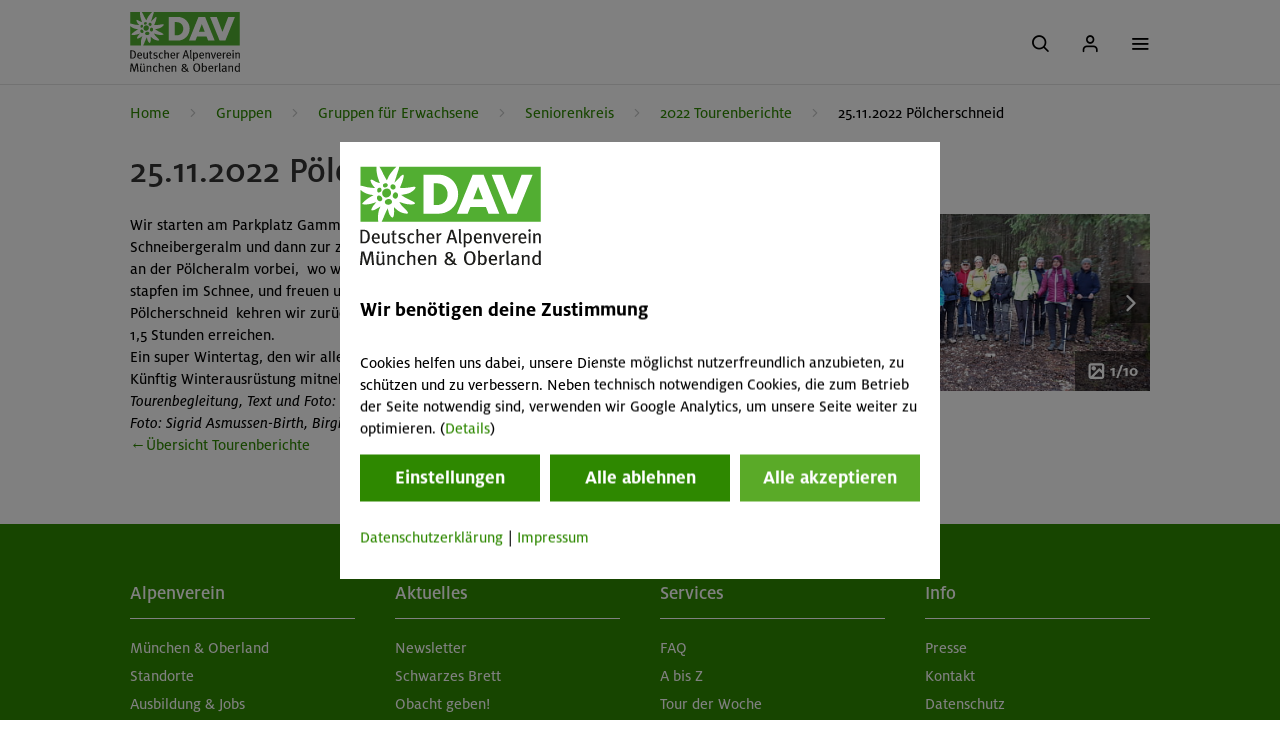

--- FILE ---
content_type: text/css
request_url: https://www.alpenverein-muenchen-oberland.de/arsv.1769000408/styles/css/std.css
body_size: 74595
content:
/*! normalize.css v3.0.1 | MIT License | git.io/normalize */html{font-family:sans-serif;-ms-text-size-adjust:100%;-webkit-text-size-adjust:100%}body{margin:0}article,aside,details,figcaption,footer,header,main,nav,section,summary{display:block}figure{display:inline-block;margin:0}audio,canvas,progress,video{display:inline-block;vertical-align:baseline}audio:not([controls]){display:none;height:0}[hidden],template{display:none}a{background:transparent}dfn{font-style:italic}mark{background:#ff0;color:#000}small{font-size:80%}sub,sup{font-size:75%;line-height:0;position:relative;vertical-align:baseline}sup{top:-0.5em}sub{bottom:-0.25em}img{border:0}svg:not(:root){overflow:hidden}hr{-moz-box-sizing:content-box;box-sizing:content-box;height:0}pre{overflow:auto}code,kbd,pre,samp{font-family:monospace,monospace;font-size:1em}button,input,optgroup,select,textarea{color:inherit;font:inherit;margin:0}button{overflow:visible}button,select{text-transform:none}button,html input[type=button],input[type=reset],input[type=submit]{-webkit-appearance:button;cursor:pointer}button[disabled],html input[disabled]{cursor:default}button::-moz-focus-inner,input::-moz-focus-inner{border:0;padding:0}input{line-height:normal}input[type=checkbox],input[type=radio]{box-sizing:border-box;padding:0}input[type=number]::-webkit-inner-spin-button,input[type=number]::-webkit-outer-spin-button{height:auto}input[type=search]{-webkit-appearance:textfield;-moz-box-sizing:content-box;-webkit-box-sizing:content-box;box-sizing:content-box}input[type=search]::-webkit-search-cancel-button,input[type=search]::-webkit-search-decoration{-webkit-appearance:none}fieldset{border:1px solid silver;margin:0 2px;padding:.35em .625em .75em}legend{border:0;padding:0}textarea{overflow:auto}optgroup{font-weight:400}table{border-collapse:collapse;border-spacing:0}td,th{padding:0}html,body,div,span,applet,object,iframe,h1,h2,h3,h4,h5,h6,p,blockquote,pre,a,abbr,acronym,address,big,cite,code,del,dfn,em,img,ins,kbd,q,s,samp,small,strike,strong,sub,sup,tt,var,b,u,i,center,dl,dt,dd,ol,ul,li,fieldset,form,label,legend,table,caption,tbody,tfoot,thead,tr,th,td,article,aside,canvas,details,embed,figure,figcaption,footer,header,hgroup,menu,nav,output,ruby,section,summary,time,mark,audio,video{margin:0;padding:0;border:0;font-size:100%;font:inherit}article,aside,details,figcaption,figure,footer,header,hgroup,menu,nav,section{display:block}blockquote,q{quotes:none}blockquote:before,blockquote:after,q:before,q:after{content:"";content:none}table{border-collapse:collapse;border-spacing:0}@font-face{font-family:"Milo";src:url(/arsv.1644615428236/styles/fonts/FF_Milo/5666738/f0d6ad44-8184-4bd8-bb74-538a143bddad.woff2) format("woff2"), url(/arsv.1644615428236/styles/fonts/FF_Milo/5666738/3f6786af-3588-435c-b821-b8affb2eb688.woff) format("woff");font-weight:400;font-style:normal}@font-face{font-family:"Milo";src:url(/arsv.1644615428164/styles/fonts/FF_Milo/5666745/5fec2061-9084-46f1-8897-5c02040d375f.woff2) format("woff2"), url(/arsv.1644615428164/styles/fonts/FF_Milo/5666745/b29046cc-9d07-4c2a-a1ed-51690c9d41aa.woff) format("woff");font-weight:400;font-style:italic}@font-face{font-family:"Milo";src:url(/arsv.1644615428128/styles/fonts/FF_Milo/5665581/2c8d2559-d6a5-43a5-8f55-a61277bbe7a0.woff2) format("woff2"), url(/arsv.1644615428128/styles/fonts/FF_Milo/5665581/50972b1c-9f0e-43b6-a8e3-ebd00bb1d1a4.woff) format("woff");font-weight:500;font-style:normal}@font-face{font-family:"Milo";src:url(/arsv.1644615428196/styles/fonts/FF_Milo/5665595/a2bbe418-5682-4612-945c-a031271c151e.woff2) format("woff2"), url(/arsv.1644615428196/styles/fonts/FF_Milo/5665595/d3dc7884-9975-411a-842e-5761bafacc62.woff) format("woff");font-weight:700;font-style:normal}@font-face{font-family:"icomoon";src:url(/arsv.1644615428456/styles/fonts/icomoon/icomoon.eot);src:url("fonts/icomoon/icomoon.eot?#iefix") format('eot'),url(/arsv.1644615428456/styles/fonts/icomoon/icomoon.woff) format("woff"), url(/arsv.1644615428456/styles/fonts/icomoon/icomoon.ttf) format("truetype"), url(/arsv.1644615428456/styles/fonts/icomoon/icomoon.svg) format("svg");font-weight:400;font-style:normal}@font-face{font-family:"iconfont";src:url(/arsv.1741167995795/styles/fonts/iconfont_nd/dav_iconfont-Regular.eot);src:url("fonts/iconfont_nd/dav_iconfont-Regular.eot?#iefix") format('eot'),url(/arsv.1741168008017/styles/fonts/iconfont_nd/dav_iconfont-Regular.woff2) format("woff2"), url(/arsv.1741168001974/styles/fonts/iconfont_nd/dav_iconfont-Regular.woff) format("woff");font-weight:400;font-style:normal}:root{--brand-color: #2E8800;--c1_basic_davmo: #2E8800;--c16_header_image_bg: #595959}body.contrastmode{--brand-color: #226600;--c1_basic_davmo: #226600;--c16_header_image_bg: #757575}.color{float:left;width:180px;height:300px;margin-right:10px;margin-bottom:10px;display:block;border-radius:15px}.color__value{margin:5px;width:calc(100% - 12px);height:25%;border-radius:15px}.color__value--c1_basic_davmo{background-color:var(--c1_basic_davmo)}.color__value--c2_basic_davmo{background-color:#5aaa28}.color__value--c3_medium_grey_davmo{background-color:#666}.color__value--c4_light_grey_davmo{background-color:#c4c5c5}.color__value--c5_dark_grey_davmo{background-color:#333}.color__value--c10_warning_davmo{background-color:#b03322}.color__value--c11_welldone_davmo{background-color:#260}.color__value--c6_white_davmo{background-color:#fff;border:1px solid #c4c5c5}.color__value--c7_black_davmo{background-color:#000}.color__description{margin:5px}html{font-size:62.5%;text-rendering:optimizeLegibility;-moz-osx-font-smoothing:grayscale;font-smoothing:antialiased;-webkit-font-smoothing:antialiased}body{font-size:16px;font-family:"Milo","Helvetica Neue",Arial,sans-serif;font-weight:400;line-height:1.4;font-style:normal}html{overflow-x:hidden}html.no-scroll{overflow-y:hidden}@media only screen and (min-width: 1381px){html.no-scroll{-ms-overflow-style:none;scrollbar-width:none}html.no-scroll::-webkit-scrollbar{display:none}}h1,h2,h3,h4{line-height:1.2}h1,.h1{font-size:27px;font-weight:500;color:#000;margin-top:8px;margin-bottom:21.3333333333px}h1{padding-left:20px}@media all and (max-width: 479px){h1{padding-left:10px}}h2,.h2{font-size:21px;font-weight:500}h3,.h3{font-size:28px;font-weight:500;margin-top:0;margin-bottom:8px}h4,.h4{font-size:20px;font-weight:700;margin-bottom:8px;margin-top:0}.empty-h4-spacing{display:block;margin-block-start:1.33em;margin-block-end:1.33em;margin-inline-start:0px;margin-inline-end:0px;font-size:20px;font-weight:700;line-height:1.2}div.content-template p img{margin:0 0 -0.6em}.brand-color{color:var(--brand-color)}p.subline{font-weight:700;margin-top:8px;margin-bottom:8px}p.infotextsmall{font-size:14px}a.icon.active,p.green,span.green{color:var(--brand-color) !important}h2+h3,p+h3{margin-top:.75em}blockquote{quotes:"„" "“" "‚" "‘";background:#ececec;margin:1.5em 1em}blockquote p{padding:1em 2.5em 0;line-height:1.5}blockquote p:before,blockquote p:after{color:#c2c2c2;font-size:4em;line-height:0}blockquote p:before{content:open-quote;margin-right:.1em;margin-left:-0.4em}blockquote p:after{content:close-quote;margin-left:.1em;vertical-align:-0.5em}blockquote cite{display:block;padding-right:11.2px;padding-bottom:11.2px;text-align:right}blockquote cite:before{content:"—";margin-right:.1em}b,strong{font-weight:700;font-style:normal}i,em{font-weight:400;font-style:italic}i b{font-style:italic}sub,sup{position:relative;font-size:75%;line-height:0;vertical-align:baseline}sup{top:-0.5em}sub{bottom:-0.25em}hr{color:#c4c5c5;border:none;border-bottom:1px solid #c4c5c5}p{font-size:16px;margin:0 0 .6em}b,strong{font-weight:700;font-style:normal}.namespace_Article ul li{list-style:none}.namespace_Article ul li:before{position:absolute;content:"";font-family:"iconfont";font-size:14px;font-size:1.4rem;display:inline-block;margin-left:-1.5em;width:1.5em}.namespace_Article h3.titleAlignCenter{text-align:center}.namespace_Article h3.titleAlignRight{text-align:right}.namespace_WOexpandableArticle h3.titleAlignCenter{text-align:center}.namespace_WOexpandableArticle h3.titleAlignRight{text-align:right}.a-davmo,a{color:var(--c1_basic_davmo);cursor:pointer;text-decoration:none}.a-davmo--teaser-link,a--teaser-link{font-weight:700;font-style:normal;text-align:center}.warning{color:#b03322}.large{font-size:20px}.xlarge{font-size:40px}.italic{font-style:italic;font-weight:400}.requiredHint{font-size:12px;line-height:16px;margin-bottom:8px}.requiredHint__asterisk{color:var(--c1_basic_davmo)}@media all and (max-width: 767px){#main{padding-top:20px}}a{cursor:pointer}a,a:link,a:visited{color:var(--c1_basic_davmo);text-decoration:none;font-weight:400}strong a,strong a:link,strong a:visited{font-weight:700}a:hover,a:active{text-decoration:underline}a.icon:hover{text-decoration:none}a:before{font-family:"iconfont";speak:none;font-style:normal;font-weight:normal;font-variant:normal;text-transform:none;line-height:1;-webkit-font-smoothing:antialiased;-moz-osx-font-smoothing:grayscale}.skip-link{background:var(--brand-color);position:absolute;left:-9999em;transition:transform .3s;z-index:1;color:#fff !important;font-weight:700 !important;height:auto;padding:8px 16px;margin-top:1px;overflow:hidden}.skip-link:focus{left:0;outline:none;overflow:visible;text-decoration:none}.skip-link:hover{background:var(--brand-color)}.hr-toplink{font-size:16px;font-size:1.6rem;text-align:right}.hr-toplink hr{border-bottom:none}p a.email:before,ul a.email:before,ol a.email:before,dl a.email:before,div a.email:before{content:"";margin:0 .4em}p a.extern:before,ul a.extern:before,ol a.extern:before,dl a.extern:before,div a.extern:before{content:"";margin:0 .1em}p a.extern.btn:before,p a.extern.btn:after,p a.extern.btnRight:before,p a.extern.btnRight:after,p a.extern.btnLeft:before,p a.extern.btnLeft:after,ul a.extern.btn:before,ul a.extern.btn:after,ul a.extern.btnRight:before,ul a.extern.btnRight:after,ul a.extern.btnLeft:before,ul a.extern.btnLeft:after,ol a.extern.btn:before,ol a.extern.btn:after,ol a.extern.btnRight:before,ol a.extern.btnRight:after,ol a.extern.btnLeft:before,ol a.extern.btnLeft:after,dl a.extern.btn:before,dl a.extern.btn:after,dl a.extern.btnRight:before,dl a.extern.btnRight:after,dl a.extern.btnLeft:before,dl a.extern.btnLeft:after,div a.extern.btn:before,div a.extern.btn:after,div a.extern.btnRight:before,div a.extern.btnRight:after,div a.extern.btnLeft:before,div a.extern.btnLeft:after{content:"";display:table}p a.extern.btn:after,p a.extern.btnRight:after,p a.extern.btnLeft:after,ul a.extern.btn:after,ul a.extern.btnRight:after,ul a.extern.btnLeft:after,ol a.extern.btn:after,ol a.extern.btnRight:after,ol a.extern.btnLeft:after,dl a.extern.btn:after,dl a.extern.btnRight:after,dl a.extern.btnLeft:after,div a.extern.btn:after,div a.extern.btnRight:after,div a.extern.btnLeft:after{clear:both}p a.extern.btn:before,p a.extern.btnRight:before,p a.extern.btnLeft:before,ul a.extern.btn:before,ul a.extern.btnRight:before,ul a.extern.btnLeft:before,ol a.extern.btn:before,ol a.extern.btnRight:before,ol a.extern.btnLeft:before,dl a.extern.btn:before,dl a.extern.btnRight:before,dl a.extern.btnLeft:before,div a.extern.btn:before,div a.extern.btnRight:before,div a.extern.btnLeft:before{content:none;margin:0}p a.extern.image-link:before,p a.extern .image-link:before,ul a.extern.image-link:before,ul a.extern .image-link:before,ol a.extern.image-link:before,ol a.extern .image-link:before,dl a.extern.image-link:before,dl a.extern .image-link:before,div a.extern.image-link:before,div a.extern .image-link:before{content:"";margin:0}p a.arrows:before,ul a.arrows:before,ol a.arrows:before,dl a.arrows:before,div a.arrows:before{content:"« "}p a.arrows-right0:after,ul a.arrows-right0:after,ol a.arrows-right0:after,dl a.arrows-right0:after,div a.arrows-right0:after{content:" »"}p a.download.img-link:before,ul a.download.img-link:before,ol a.download.img-link:before,dl a.download.img-link:before,div a.download.img-link:before{content:"";margin:0}p a.download:before,ul a.download:before,ol a.download:before,dl a.download:before,div a.download:before{content:"";margin:0 .25em 0 0}p .collateralImage_alignLeft .download:before,ul .collateralImage_alignLeft .download:before,ol .collateralImage_alignLeft .download:before,dl .collateralImage_alignLeft .download:before,div .collateralImage_alignLeft .download:before{content:""}p .extern.image-external-link:before,ul .extern.image-external-link:before,ol .extern.image-external-link:before,dl .extern.image-external-link:before,div .extern.image-external-link:before{content:""}p .download[href*=".png"]:before,p .extern[href*=".png"]:before,p .download[href*=".jpg"]:before,p .extern[href*=".jpg"]:before,p .download[href*=".wmv"]:before,ul .download[href*=".png"]:before,ul .extern[href*=".png"]:before,ul .download[href*=".jpg"]:before,ul .extern[href*=".jpg"]:before,ul .download[href*=".wmv"]:before,ol .download[href*=".png"]:before,ol .extern[href*=".png"]:before,ol .download[href*=".jpg"]:before,ol .extern[href*=".jpg"]:before,ol .download[href*=".wmv"]:before,dl .download[href*=".png"]:before,dl .extern[href*=".png"]:before,dl .download[href*=".jpg"]:before,dl .extern[href*=".jpg"]:before,dl .download[href*=".wmv"]:before,div .download[href*=".png"]:before,div .extern[href*=".png"]:before,div .download[href*=".jpg"]:before,div .extern[href*=".jpg"]:before,div .download[href*=".wmv"]:before{content:""}.linklist{color:var(--brand-color)}:focus-visible{outline:2px solid var(--c1_basic_davmo)}.container-fluid{padding-left:0;padding-right:0}.hidden{display:none;visibility:hidden}.collapse{display:none}.collapse.in{display:block}.collapsing{position:relative;height:0;overflow:hidden;-webkit-transition:height .35s ease;-o-transition:height .35s ease;transition:height .35s ease}.modal-open{overflow:hidden}.modal{position:fixed;top:0;right:0;bottom:0;left:0;z-index:1050;display:none;overflow:hidden;-webkit-overflow-scrolling:touch;outline:0}.modal.fade .modal-dialog{-webkit-transition:-webkit-transform .3s ease-out;-o-transition:-o-transform .3s ease-out;transition:transform .3s ease-out;-webkit-transform:translate3d(0, -100%, 0);-o-transform:translate3d(0, -100%, 0);transform:translate3d(0, -100%, 0)}.modal.in .modal-dialog{-webkit-transform:translate3d(0, 0, 0);-o-transform:translate3d(0, 0, 0);transform:translate3d(0, 0, 0)}.modal-open .modal{overflow-x:hidden;overflow-y:auto}.modal-dialog{position:relative;width:auto;margin:10px}.modal-content{position:relative;background-color:#fff;-webkit-background-clip:padding-box;background-clip:padding-box;border:1px solid #999;border:1px solid rgba(0,0,0,.2);border-radius:6px;outline:0;-webkit-box-shadow:0 3px 9px rgba(0,0,0,.5);box-shadow:0 3px 9px rgba(0,0,0,.5)}.modal-backdrop{position:fixed;top:0;right:0;bottom:0;left:0;z-index:1040;background-color:#000}.modal-backdrop.fade{filter:alpha(opacity=0);opacity:0}.modal-backdrop.in{filter:alpha(opacity=50);opacity:.5}.modal-header{min-height:16.42857143px;padding:15px;border-bottom:1px solid #e5e5e5}.modal-header .close{margin-top:-2px}.modal-title{margin:0;line-height:1.42857143}.modal-body{position:relative;padding:15px}.modal-footer{padding:15px;text-align:right;border-top:1px solid #e5e5e5}.modal-footer .btn+.btn,.modal-footer .select-checklist legend+.btn,.select-checklist .modal-footer legend+.btn,.modal-footer .select-checklist .btn+legend,.select-checklist .modal-footer .btn+legend,.modal-footer .select-checklist legend+legend,.select-checklist .modal-footer legend+legend{margin-bottom:0;margin-left:5px}.modal-footer .btn-group .btn+.btn,.modal-footer .btn-group .select-checklist legend+.btn,.select-checklist .modal-footer .btn-group legend+.btn,.modal-footer .btn-group .select-checklist .btn+legend,.select-checklist .modal-footer .btn-group .btn+legend,.modal-footer .btn-group .select-checklist legend+legend,.select-checklist .modal-footer .btn-group legend+legend{margin-left:-1px}.modal-footer .btn-block+.btn-block{margin-left:0}.modal-scrollbar-measure{position:absolute;top:-9999px;width:50px;height:50px;overflow:scroll}@media(min-width: 768px){.modal-dialog{width:600px;margin:30px auto}.modal-content{-webkit-box-shadow:0 5px 15px rgba(0,0,0,.5);box-shadow:0 5px 15px rgba(0,0,0,.5)}.modal-sm{width:300px}}@media(min-width: 992px){.modal-lg{width:900px}}.panel-title a{cursor:pointer}.panel{margin-bottom:20px;background-color:#fff;border:1px solid transparent;border-radius:4px;-webkit-box-shadow:0 1px 1px rgba(0,0,0,.05);box-shadow:0 1px 1px rgba(0,0,0,.05)}.panel-body{padding:15px}.panel-heading{padding:10px 15px;border-bottom:1px solid transparent;border-top-left-radius:3px;border-top-right-radius:3px}.panel-heading>.dropdown .dropdown-toggle{color:inherit}.panel-title{margin-top:0;margin-bottom:0;font-size:16px;color:inherit}.panel-title>a{color:inherit}.panel-footer{padding:10px 15px;background-color:#f5f5f5;border-top:1px solid #ddd;border-bottom-right-radius:3px;border-bottom-left-radius:3px}.panel-group{margin-bottom:20px}.panel-group .panel{margin-bottom:0;border-radius:4px}.panel-group .panel+.panel{margin-top:5px}.panel-group .panel-heading{border-bottom:0}.panel-group .panel-heading+.panel-collapse>.panel-body{border-top:1px solid #ddd}.panel-group .panel-footer{border-top:0}.panel-group .panel-footer+.panel-collapse .panel-body{border-bottom:1px solid #ddd}.panel-default{border-color:#ddd}.panel-default>.panel-heading{color:#333;background-color:#f5f5f5;border-color:#ddd}.panel-default>.panel-heading+.panel-collapse>.panel-body{border-top-color:#ddd}.panel-default>.panel-heading .badge{color:#f5f5f5;background-color:#333}.panel-default>.panel-footer+.panel-collapse>.panel-body{border-bottom-color:#ddd}.panel-primary{border-color:#428bca}.panel-primary>.panel-heading{color:#fff;background-color:#428bca;border-color:#428bca}.panel-primary>.panel-heading+.panel-collapse>.panel-body{border-top-color:#428bca}.panel-primary>.panel-heading .badge{color:#428bca;background-color:#fff}.panel-primary>.panel-footer+.panel-collapse>.panel-body{border-bottom-color:#428bca}.dropdown-menu{position:absolute;top:100%;left:0;z-index:1000;display:none;float:left;min-width:160px;padding:5px 0;margin:2px 0 0;list-style:none;font-size:14px;background-color:#fff;border:1px solid #ccc;border:1px solid rgba(0,0,0,.15);border-radius:4px;-webkit-box-shadow:0 6px 12px rgba(0,0,0,.175);box-shadow:0 6px 12px rgba(0,0,0,.175);background-clip:padding-box}.dropdown-menu>li>a{display:block;padding:3px 20px;clear:both;font-weight:400;line-height:1.42857143;color:#333;white-space:nowrap}.dropdown-menu>.active>a,.dropdown-menu>.active>a:hover,.dropdown-menu>.active>a:focus{color:#fff;text-decoration:none;outline:0;background-color:#428bca}.container{margin-right:auto;margin-left:auto}#tab-slider-controls.container{margin-left:0}.container-fluid{margin-right:auto;margin-left:auto;padding-left:20px;padding-right:20px}.span2,.span3,.span4,.span5,.span6,.span7,.span8,.span9,.span12{float:left;position:relative;min-height:1px;padding-left:20px;padding-right:20px;width:100%}*{-webkit-box-sizing:border-box;-moz-box-sizing:border-box;box-sizing:border-box}html{overflow-y:scroll;box-sizing:border-box}.clearfix:before,.clearfix:after{content:"";display:table}.clearfix:after{clear:both}.visuallyhidden{border:0;clip:rect(0 0 0 0);height:1px;margin:-1px;overflow:hidden;padding:0;position:absolute;width:1px}body{padding-top:84px}main{margin-bottom:44.8px}.slider,.navbar,.menu-wrapper,.footer{width:100%}.container{max-width:100%}.container:before,.container:after,.container-fluid:before,.container-fluid:after{content:"";display:table}.container:after,.container-fluid:after{clear:both}.wobject{margin-bottom:22.4px}.wobject.namespace_WOdavTabs{margin-bottom:44.8px}hr.next{clear:both;visibility:hidden;margin:0;line-height:0}.huetten h1+.wobject>.content-template>.subline{margin-top:-32px;margin-bottom:23px}.h1_error_title{padding-left:0}a.extern{white-space:normal}.preWrap{white-space:pre-wrap}.namespace_WOdavLinkBox .linkbox-content .continue,.namespace_WOdavLinkBoxLoginDependent .linkbox-content .continue{display:block;font-weight:700;font-style:normal;font-size:19px;color:var(--c1_basic_davmo);border:none;background:none;text-align:left;text-shadow:none;min-height:auto;padding:0;margin-top:20px}.namespace_WOdavLinkBox .linkbox-content .continue:hover,.namespace_WOdavLinkBoxLoginDependent .linkbox-content .continue:hover{text-decoration:underline;color:var(--c1_basic_davmo);background:none}.namespace_WOdavLinkBox .linkbox-info,.namespace_WOdavLinkBoxLoginDependent .linkbox-info{display:flex;font-weight:500;font-style:normal;color:#fff;position:absolute;bottom:3px;width:100%;height:75px;background-image:linear-gradient(to top, rgba(0, 0, 0, 0.6) 0%, rgba(0, 0, 0, 0) 100%)}.namespace_WOdavLinkBox .linkbox-info__align,.namespace_WOdavLinkBoxLoginDependent .linkbox-info__align{position:absolute;width:100%;padding:15px 20px;bottom:0}.namespace_WOdavLinkBox .linkbox-info__icon:before,.namespace_WOdavLinkBoxLoginDependent .linkbox-info__icon:before{font-family:"iconfont";font-size:19px;padding-right:5px}.namespace_WOdavLinkBox .linkbox-info__icon.kalender:before,.namespace_WOdavLinkBoxLoginDependent .linkbox-info__icon.kalender:before{content:""}.namespace_WOdavLinkBox .linkbox-info__icon.aufstieg:before,.namespace_WOdavLinkBoxLoginDependent .linkbox-info__icon.aufstieg:before{content:""}.namespace_WOdavLinkBox .linkbox-info__text,.namespace_WOdavLinkBoxLoginDependent .linkbox-info__text{font-size:19px}.namespace_WOdavLinkBox .linkbox-container.greenBg .linkbox-content .continue,.namespace_WOdavLinkBoxLoginDependent .linkbox-container.greenBg .linkbox-content .continue{background-color:var(--c1_basic_davmo);color:#fff;bottom:5px;width:100%;display:block;max-width:100%;padding:11px 10px;text-align:center;transition:.3s}.namespace_WOdavLinkBox .linkbox-container.greenBg .linkbox-content .continue:before,.namespace_WOdavLinkBoxLoginDependent .linkbox-container.greenBg .linkbox-content .continue:before{display:none}.namespace_WOdavLinkBox .linkbox-container.greenBg .linkbox-content .continue:hover,.namespace_WOdavLinkBoxLoginDependent .linkbox-container.greenBg .linkbox-content .continue:hover{background-color:#5aaa28;transition:.3s;color:#fff;text-decoration:none}.namespace_WOdavLinkBox .linkbox-container.greenBg .linkbox-content .continue:hover span,.namespace_WOdavLinkBoxLoginDependent .linkbox-container.greenBg .linkbox-content .continue:hover span{text-decoration:none}@media all and (min-width: 768px){.namespace_WOdavLinkBox .linkbox-container.greenBg .linkbox-content .continue,.namespace_WOdavLinkBoxLoginDependent .linkbox-container.greenBg .linkbox-content .continue{bottom:20px;width:calc(100% - 40px)}}.a-icon{color:var(--c1_basic_davmo)}.a-icon--dav-arrow-down:before{content:"";font-family:iconfont;font-style:normal;font-weight:normal;font-size:24px}.a-icon--dav-arrow-left:before{content:"";font-family:iconfont;font-style:normal;font-weight:normal;font-size:24px}.a-icon--dav-arrow-right:before{content:"";font-family:iconfont;font-style:normal;font-weight:normal;font-size:24px}.a-icon--dav-arrow-up:before{content:"";font-family:iconfont;font-style:normal;font-weight:normal;font-size:24px}.a-icon--dav-arrow-dot-down:before{content:"";font-family:iconfont;font-style:normal;font-weight:normal;font-size:24px}.a-icon--dav-arrow-dot-left:before{content:"";font-family:iconfont;font-style:normal;font-weight:normal;font-size:24px}.a-icon--dav-arrow-dot-right:before{content:"";font-family:iconfont;font-style:normal;font-weight:normal;font-size:24px}.a-icon--dav-arrow-dot-up:before{content:"";font-family:iconfont;font-style:normal;font-weight:normal;font-size:24px}.a-icon--dav-arrow-circle-down:before{content:"";font-family:iconfont;font-style:normal;font-weight:normal;font-size:24px}.a-icon--dav-arrow-circle-right:before{content:"";font-family:iconfont;font-style:normal;font-weight:normal;font-size:24px}.a-icon--dav-arrow-circle-left:before{content:"";font-family:iconfont;font-style:normal;font-weight:normal;font-size:24px}.a-icon--dav-arrow-circle-up:before{content:"";font-family:iconfont;font-style:normal;font-weight:normal;font-size:24px}.a-icon--dav-singel-arrow-down:before{content:"";font-family:iconfont;font-style:normal;font-weight:normal;font-size:24px}.a-icon--dav-singel-arrow-left:before{content:"";font-family:iconfont;font-style:normal;font-weight:normal;font-size:24px}.a-icon--dav-singel-arrow-right:before{content:"";font-family:iconfont;font-style:normal;font-weight:normal;font-size:24px}.a-icon--dav-singel-arrow-up:before{content:"";font-family:iconfont;font-style:normal;font-weight:normal;font-size:24px}.a-icon--dav-nav-burger:before{content:"";font-family:iconfont;font-style:normal;font-weight:normal;font-size:24px}.a-icon--dav-bus:before{content:"";font-family:iconfont;font-style:normal;font-weight:normal;font-size:24px}.a-icon--dav-car:before{content:"";font-family:iconfont;font-style:normal;font-weight:normal;font-size:24px}.a-icon--dav-check:before{content:"";font-family:iconfont;font-style:normal;font-weight:normal;font-size:24px}.a-icon--dav-circle-empty:before{content:"";font-family:iconfont;font-style:normal;font-weight:normal;font-size:24px}.a-icon--dav-circle-full:before{content:"";font-family:iconfont;font-style:normal;font-weight:normal;font-size:24px}.a-icon--dav-close:before{content:"";font-family:iconfont;font-style:normal;font-weight:normal;font-size:24px}.a-icon--dav-download:before{content:"";font-family:iconfont;font-style:normal;font-weight:normal;font-size:24px}.a-icon--dav-edelweiss:before{content:"";font-family:iconfont;font-style:normal;font-weight:normal;font-size:24px}.a-icon--dav-level1-5:before{content:"";font-family:iconfont;font-style:normal;font-weight:normal;font-size:24px}.a-icon--dav-level2-5:before{content:"";font-family:iconfont;font-style:normal;font-weight:normal;font-size:24px}.a-icon--dav-level3-5:before{content:"";font-family:iconfont;font-style:normal;font-weight:normal;font-size:24px}.a-icon--dav-level4-5:before{content:"";font-family:iconfont;font-style:normal;font-weight:normal;font-size:24px}.a-icon--dav-level5-5:before{content:"";font-family:iconfont;font-style:normal;font-weight:normal;font-size:24px}.a-icon--dav-minus:before{content:"";font-family:iconfont;font-style:normal;font-weight:normal;font-size:24px}.a-icon--dav-plus:before{content:"";font-family:iconfont;font-style:normal;font-weight:normal;font-size:24px}.a-icon--dav-location:before{content:"";font-family:iconfont;font-style:normal;font-weight:normal;font-size:24px}.a-icon--dav-printer_neg:before{content:"";font-family:iconfont;font-style:normal;font-weight:normal;font-size:24px}.a-icon--dav-train:before{content:"";font-family:iconfont;font-style:normal;font-weight:normal;font-size:24px}.a-icon--dav-rss:before{content:"";font-family:iconfont;font-style:normal;font-weight:normal;font-size:24px}.a-icon--dav-star-filled:before{content:"";font-family:iconfont;font-style:normal;font-weight:normal;font-size:24px}.a-icon--dav-star-empty:before{content:"";font-family:iconfont;font-style:normal;font-weight:normal;font-size:24px}.a-icon--dav-email:before{content:"";font-family:iconfont;font-style:normal;font-weight:normal;font-size:24px}.a-icon--dav-link-extern:before{content:"";font-family:iconfont;font-style:normal;font-weight:normal;font-size:24px}.a-icon--dav-minus-neg:before{content:"";font-family:iconfont;font-style:normal;font-weight:normal;font-size:24px}.a-icon--dav-plus-neg:before{content:"";font-family:iconfont;font-style:normal;font-weight:normal;font-size:24px}.a-icon--dav-huette:before{content:"";font-family:iconfont;font-style:normal;font-weight:normal;font-size:24px}.a-icon--dav-huette-empty:before{content:"";font-family:iconfont;font-style:normal;font-weight:normal;font-size:24px}.a-icon--dav-huette-fotos:before{content:"";font-family:iconfont;font-style:normal;font-weight:normal;font-size:24px}.a-icon--dav-btn-play:before{content:"";font-family:iconfont;font-style:normal;font-weight:normal;font-size:24px}.a-icon--dav-btn-close:before{content:"";font-family:iconfont;font-style:normal;font-weight:normal;font-size:24px}.a-icon--dav-btn-1:before{content:"";font-family:iconfont;font-style:normal;font-weight:normal;font-size:24px}.a-icon--dav-btn-2:before{content:"";font-family:iconfont;font-style:normal;font-weight:normal;font-size:24px}.a-icon--dav-btn-3:before{content:"";font-family:iconfont;font-style:normal;font-weight:normal;font-size:24px}.a-icon--dav-btn-4:before{content:"";font-family:iconfont;font-style:normal;font-weight:normal;font-size:24px}.a-icon--dav-btn-5:before{content:"";font-family:iconfont;font-style:normal;font-weight:normal;font-size:24px}.a-icon--dav-btn-6:before{content:"";font-family:iconfont;font-style:normal;font-weight:normal;font-size:24px}.a-icon--dav-btn-7:before{content:"";font-family:iconfont;font-style:normal;font-weight:normal;font-size:24px}.a-icon--dav-btn-8:before{content:"";font-family:iconfont;font-style:normal;font-weight:normal;font-size:24px}.a-icon--dav-btn-9:before{content:"";font-family:iconfont;font-style:normal;font-weight:normal;font-size:24px}.a-icon--dav-check-circle:before{content:"";font-family:iconfont;font-style:normal;font-weight:normal;font-size:24px}.a-icon--dav-huette-full-circle:before{content:"";font-family:iconfont;font-style:normal;font-weight:normal;font-size:24px}.a-icon--dav-huette-empty-circle:before{content:"";font-family:iconfont;font-style:normal;font-weight:normal;font-size:24px}.a-icon--dav-double-arrow-down:before{content:"";font-family:iconfont;font-style:normal;font-weight:normal;font-size:24px}.a-icon--dav-double-arrow-up:before{content:"";font-family:iconfont;font-style:normal;font-weight:normal;font-size:24px}.a-icon--dav-btn-info:before{content:"";font-family:iconfont;font-style:normal;font-weight:normal;font-size:24px}.a-icon--dav-btn-search:before{content:"";font-family:iconfont;font-style:normal;font-weight:normal;font-size:24px}.a-icon--dav-btn-rucksack:before{content:"";font-family:iconfont;font-style:normal;font-weight:normal;font-size:24px}.a-icon--dav-calendar:before{content:"";font-family:iconfont;font-style:normal;font-weight:normal;font-size:24px}.a-icon--dav-filled-circle-arrow-down:before{content:"";font-family:iconfont;font-style:normal;font-weight:normal;font-size:24px}.a-icon--dav-filled-circle-arrow-left:before{content:"";font-family:iconfont;font-style:normal;font-weight:normal;font-size:24px}.a-icon--dav-filled-circle-arrow-right:before{content:"";font-family:iconfont;font-style:normal;font-weight:normal;font-size:24px}.a-icon--dav-filled-circle-arrow-up:before{content:"";font-family:iconfont;font-style:normal;font-weight:normal;font-size:24px}.a-icon--dav-filled-mountain:before{content:"";font-family:iconfont;font-style:normal;font-weight:normal;font-size:24px}.a-icon--dav-empty-mountain:before{content:"";font-family:iconfont;font-style:normal;font-weight:normal;font-size:24px}.a-icon--dav-emtpy-circle-arrow-up:before{content:"";font-family:iconfont;font-style:normal;font-weight:normal;font-size:24px}.a-icon--dav-emtpy-circle-arrow-right:before{content:"";font-family:iconfont;font-style:normal;font-weight:normal;font-size:24px}.a-icon--dav-emtpy-circle-arrow-left:before{content:"";font-family:iconfont;font-style:normal;font-weight:normal;font-size:24px}.a-icon--dav-emtpy-circle-arrow-down:before{content:"";font-family:iconfont;font-style:normal;font-weight:normal;font-size:24px}.a-icon--dav-trash:before{content:"";font-family:iconfont;font-style:normal;font-weight:normal;font-size:24px}.a-icon--dav-pen:before{content:"";font-family:iconfont;font-style:normal;font-weight:normal;font-size:24px}.a-icon--dav-lock-closed:before{content:"";font-family:iconfont;font-style:normal;font-weight:normal;font-size:24px}.a-icon--dav-lock-open:before{content:"";font-family:iconfont;font-style:normal;font-weight:normal;font-size:24px}.a-icon--dav-BF:before{content:"";font-family:iconfont;font-style:normal;font-weight:normal;font-size:24px}.a-icon--dav-GP:before{content:"";font-family:iconfont;font-style:normal;font-weight:normal;font-size:24px}.a-icon--dav-female:before{content:"";font-family:iconfont;font-style:normal;font-weight:normal;font-size:24px}.a-icon--dav-seilbahn:before{content:"";font-family:iconfont;font-style:normal;font-weight:normal;font-size:24px}.a-icon--dav-not-allowed:before{content:"";font-family:iconfont;font-style:normal;font-weight:normal;font-size:24px}.a-icon--dav-user:before{content:"";font-family:iconfont;font-style:normal;font-weight:normal;font-size:24px}.a-icon--dav-check-small:before{content:"";font-family:iconfont;font-style:normal;font-weight:normal;font-size:24px}.a-icon--dav-list:before{content:"";font-family:iconfont;font-style:normal;font-weight:normal;font-size:24px}.a-icon--dav-new:before{content:"";font-family:iconfont;font-style:normal;font-weight:normal;font-size:24px}.a-icon--dav-user-invisible:before{content:"";font-family:iconfont;font-style:normal;font-weight:normal;font-size:24px}.a-icon--dav-event-time:before{content:"";font-family:iconfont;font-style:normal;font-weight:normal;font-size:24px}.a-icon--dav-profil:before{content:"";font-family:iconfont;font-style:normal;font-weight:normal;font-size:24px}.a-icon--dav-reporting:before{content:"";font-family:iconfont;font-style:normal;font-weight:normal;font-size:24px}.a-icon--dav-filter:before{content:"";font-family:iconfont;font-style:normal;font-weight:normal;font-size:24px}.a-icon--dav-email-group:before{content:"";font-family:iconfont;font-style:normal;font-weight:normal;font-size:24px}.a-icon--dav-email-group-neg:before{content:"";font-family:iconfont;font-style:normal;font-weight:normal;font-size:24px}.a-icon--dav-email-outline:before{content:"";font-family:iconfont;font-style:normal;font-weight:normal;font-size:24px}.modal-popup{padding:20px 10px 10px 10px}.modal-popup #breadcrumb-container{display:none}.modal-popup .container,.modal-popup #main{margin:0;padding:0;width:100%}.hut__calendar .hut_titles{display:inline-block;width:170px;margin-top:5px}.hut__calendar .hut_titles>div{padding:8px 15px 8px 15px;text-align:left;font-size:14px;line-height:1;color:#666}.calendar_footer{display:none}.cal_col_1{height:60px;width:100%;background-color:#f4f4f4;display:block;margin-top:20px;margin-bottom:20px;position:relative;overflow:hidden}.header_days{display:inline-block}.dateandday{display:inline-block;margin:3px;width:24px}.days_divider .dateandday.weekend{background-color:#e2e2e3}.days_divider{display:inline-block;vertical-align:top;height:100%}.dateandday>span{display:block}.dateandday>span{display:block}.calendar_nav_prev,.header_days .backward{content:"";left:10px;position:absolute;top:50%;transform:translateY(-50%);opacity:.3;z-index:1}.calendar_nav_prev:before,.header_days .backward:before{font-family:"iconfont";font-size:26px;font-size:2.6rem;content:"";color:#000}.calendar_nav_next,.header_days .forward{content:"";right:10px;position:absolute;top:50%;transform:translateY(-50%);z-index:1}.calendar_nav_next:before,.header_days .forward:before{font-family:"iconfont";font-size:26px;font-size:2.6rem;content:"";color:#000}.calendar_nav_next:hover,.calendar_nav_prev:hover{cursor:pointer}.calendar_nav{height:100%;width:100%;position:absolute;top:0}.calendar_month_year_name{display:inline-block;width:100%;height:60px;text-align:center}.calendar_month_year_name h4{margin:0;top:50%;transform:translateY(-50%);position:relative;color:#000;font-weight:500;font-style:normal;font-size:24px;letter-spacing:normal;line-height:27px}.bodydates{display:inline-block;width:100%}.cal_span{content:" ";padding-bottom:5px;padding-top:4px;position:absolute;top:5px;width:100%}.cal_span.cal_span_notAvailable{background-color:#e2e2e3;color:#fff;cursor:default}.cal_span.cal_span_available{background-color:#5aaa28;color:#fff;cursor:pointer}.cal_span.cal_span_totalAvailable{background-color:#3c6534;color:#fff;cursor:pointer}.days_divider>div{content:" ";display:inline-block;font-size:12px;margin:0px 2px 0px;padding:0;text-align:center;position:relative;min-height:100%}.header_days .days_divider>div{height:calc(100% - 2px);background:#f4f4f4}.days_divider:last-child{border:medium none}.header_days>div:last-child,.row_chaletname>div:last-child{border-right:none}.row_chaletname{background:#fff}.cottage{display:inline-block;color:var(--c1_basic_davmo);border-bottom:1px solid #c4c5c5}.cottage p{margin:0;font-weight:700;font-style:normal}.cottage a{font-weight:700;font-style:normal;font-size:16px;font-size:1.6rem;color:var(--c1_basic_davmo)}.cottage span{font-weight:400;color:#000}.cal_info_legend>div{display:flex}.legend_box_green{background-color:#5aaa28;display:inline-block;height:14px;width:14px}.legend_box_yellow{background-color:#3c6534;display:inline-block;height:14px;width:14px}.legend_box_red{background-color:#e2e2e3;display:inline-block;height:14px;width:14px}.legend_box_green_text,.legend_box_yellow_text,.legend_box_red_text{display:inline;font-size:16px;line-height:16px;vertical-align:baseline;padding-left:10px;font-weight:400}.mobile_button.container{height:70px;display:none;margin-top:15px;margin-bottom:15px}.calendar__new .calendar_header.calStickyHeader{position:sticky;top:110px;z-index:1;background:#fff;padding-top:20px;height:70px}@media(min-width: 1024px)and (max-width: 1380px){.calendar__new .calendar_header.calStickyHeader{top:145px}}.calendar__new .bodydates{overflow-x:hidden}@media(max-width: 1023px){.calendar__new .bodydates{max-height:calc(100vh - 300px);overflow-y:auto}}.calendar__new .bodydates::-webkit-scrollbar{width:9px}.calendar__new .bodydates::-webkit-scrollbar-track{background:#eaf3e3;border-left:7px solid #fff}.calendar__new .bodydates::-webkit-scrollbar-thumb{background:var(--c1_basic_davmo);border-left:7px solid #fff}.calendar__new .bodydates::-webkit-scrollbar-thumb:hover{background:#3c6534;border-left:7px solid #fff}.calendar__new--single .cottage__name,.calendar__new--single .cottage p{pointer-event:none;color:#000}@media(max-width: 1023px){.calendar__new--single .bodydates{max-height:100%;overflow-y:hidden}}.calendar__new .cal_span{position:relative;margin-bottom:5px}.calendar__new .cal_col_1 .calendar_nav_prev,.calendar__new .cal_col_1 .header_days .backward{opacity:1}.calendar__new .cal_col_1.calStickyDate{position:sticky;top:50px;z-index:1;margin-bottom:0}@media(min-width: 1024px)and (max-width: 1380px){.calendar__new .cal_col_1.calStickyDate{top:85px}}.calendar__new .row_chaletname{height:35px;margin-bottom:0;overflow:hidden}.calendar__new .row_chaletname .days_divider:nth-child(2){margin-left:calc(150px + 20px)}.calendar__new .header_info{border-bottom:none;font-weight:500;width:150px}.calendar__new .header_info span:nth-child(2){float:none;margin-left:5px}.calendar__new .header_days{width:calc(100% - 150px)}.calendar__new .header_days .days_divider>div{border-bottom:1px solid #fff}.calendar__new .cottage{border-color:#e2e2e3;width:100%}.calendar__new .cottage a,.calendar__new .cottage p{font-weight:500}.calendar__new .cottage__name{display:inline}.calendar__new .cottage_acc_arrow{float:none;cursor:pointer}.calendar__new .cottage_acc_arrow:before{content:"";font-family:iconfont;font-style:normal;font-weight:normal;font-size:24px}.calendar__new .cottage_acc_arrow:before{font-size:16px;line-height:1;color:var(--c1_basic_davmo)}.calendar__new .cottage__open{height:100%;margin-bottom:10px;overflow:visible}.calendar__new .cottage__open .cottage_acc_arrow:before{content:"";font-family:iconfont;font-style:normal;font-weight:normal;font-size:24px}.calendar__new .cottage__open .cottage_acc_arrow:before{font-size:16px;line-height:1;color:var(--c1_basic_davmo)}.calendar__new .days_divider:nth-child(2) .dates_container .largerooms:before{content:"Mehrbettz.";position:absolute;left:-150px;font-size:14px;line-height:1;color:#666}.calendar__new .days_divider:nth-child(2) .dates_container .sharedbedrooms:before{content:"Matrazenl.";position:absolute;left:-150px;font-size:14px;line-height:1;color:#666}.calendar__new .days_divider:nth-child(2) .dates_container .doublerooms:before{content:"Doppelz.";position:absolute;left:-150px;font-size:14px;line-height:1;color:#666}@media(min-width: 1348px){.days_divider>div{width:26.5px;height:12px}.header_days{width:80%;padding-left:20px;float:right}.header_days .days_divider>div{width:26.5px}.cottage{width:20%;margin-right:20px;padding:5px 0}.cottage span{float:right;margin-right:0}.header_days>.days_divider{height:50px}.row_chaletname .header_days{display:none}.calendar_date{display:none}.row_chaletname{height:32px}.row_chaletname .days_divider>div{line-height:18px}.cal_info_legend>div{padding-right:30px}.cal_info_legend>div:last-of-type{padding-right:0}.cal_info_legend{display:flex;position:relative;float:right;margin-bottom:50px;margin-top:-30px}.row_chaletname.line:nth-child(1){border-bottom:2px solid #ececec}.header_info{width:20%;margin-top:17px;border-bottom:1px solid #c4c5c5;padding:5px 0;float:left}.header_info span:nth-child(2){float:right}}@media(min-width: 1140px)and (max-width: 1347px){.days_divider>div{width:21.6px;height:12px}.header_days{width:80%;float:right;padding-left:20px}.header_days .days_divider>div{width:21.6px}.cottage{width:20%;margin-right:20px;padding:5px 0}.cottage span{float:right;margin-right:0}.header_days>.days_divider{height:50px}.row_chaletname .header_days{display:none}.calendar_date{display:none}.row_chaletname{height:32px}.row_chaletname .days_divider>div{line-height:14px}.cal_info_legend>div{padding-right:30px}.cal_info_legend>div:last-of-type{padding-right:0}.cal_info_legend{display:flex;position:relative;float:right;margin-bottom:50px;margin-top:-30px}.row_chaletname.line:nth-child(1){border-bottom:2px solid #ececec}.header_info{width:20%;margin-top:17px;border-bottom:1px solid #c4c5c5;padding:5px 0;float:left}.header_info span:nth-child(2){float:right}.calendar__new .hut__calendar .hut_titles>div{padding:6px 15px 8px 15px}}@media(min-width: 1024px)and (max-width: 1139px){.days_divider>div{width:18.6px}.header_days{width:80%;float:right;padding-left:20px}.header_days .days_divider>div{width:18.6px}.cottage{width:20%;margin-right:20px;padding:5px 0}.cottage span{float:right;margin-right:0}.calendar_footer .cal_col_1_footer{width:15%}.calendar_footer .header_days>.days_divider{margin-top:0}.header_days>.days_divider{height:50px}.row_chaletname .header_days{display:none}.calendar_date{display:none}.row_chaletname{height:35px}.row_chaletname .days_divider>div{line-height:11px}.cal_info_legend>div{padding-right:30px}.cal_info_legend>div:last-of-type{padding-right:0}.cal_info_legend{display:flex;position:relative;float:right;margin-bottom:50px;margin-top:-30px}.header_info{width:20%;margin-top:17px;border-bottom:1px solid #c4c5c5;padding:5px 0;float:left}.header_info span:nth-child(2){float:right}.calendar__new .hut__calendar .hut_titles>div{padding:5px 15px 5px 15px}}@media(max-width: 1023px){.calendar__new .bodydates .row_chaletname .cottage{position:relative;left:0;padding:5px 0}.calendar__new .bodydates .days_divider .dates_container{width:21.6px;line-height:14px;height:auto;vertical-align:unset;background-color:transparent}.calendar__new .bodydates .days_divider{display:inline-block}.calendar__new .cal_span{padding-top:3px;padding-bottom:3px}.calendar__new .cottage:before{display:none}.calendar__new .cottage span{margin-right:0}.calendar__new .bodydates .row_chaletname{min-height:auto}.calendar__new .bodydates .days_divider,.calendar__new .days_divider.show_cal,.calendar__new .mobile_button.show_cal{text-align:left;margin-bottom:0;border-bottom:none;padding-bottom:0;width:auto}.calendar__new .calendar_box{overflow:auto}.calendar__new .calendar_box::-webkit-scrollbar{height:2px}.calendar__new .calendar_box::-webkit-scrollbar-track{background:#eaf3e3}.calendar__new .calendar_box::-webkit-scrollbar-thumb{background:var(--c1_basic_davmo)}.calendar__new .calendar_box::-webkit-scrollbar-thumb:hover{background:#3c6534}.calendar__new .calendar_header,.calendar__new .calendar_body{min-width:980px}.calendar__new .header_days .days_divider{display:inline-block;width:auto;border-right:none !important}.calendar__new .header_days .days_divider .dateandday{font-weight:400;font-style:normal;background:#f4f4f4}.calendar__new .header_days .days_divider span:nth-child(2){display:block}.calendar__new .header_days .days_divider>div{width:21.6px;height:12px}.calendar__new .days_divider>div{width:21.6px;line-height:14px}.calendar__new .header_days>.days_divider{height:50px}.calendar__new .header_info{padding:5px 0;float:left;margin-top:17px}.calendar__new .header_days{width:calc(100% - 150px);float:right;padding-left:20px;margin-top:0}.calendar__new .hut__calendar .hut_titles>div{padding:5px 15px 5px 15px}.header_days{width:100%;margin-top:25px}.header_days .days_divider{display:none;width:100%;border-right:none !important}.header_days .days_divider .dateandday{width:calc(100% / 7 - 4px);font-weight:700;font-style:normal;background:none}.header_days .days_divider span:nth-child(2){display:none}.calendar_header{border:none}.cal_span{position:relative !important}.calendar_date{height:13px;text-align:left;padding-left:5px}.dateandday.weekend:after{left:0;width:100%;height:100px;position:absolute;content:" ";top:18px}.mobile_button{margin-left:0 !important;margin-right:0 !important;padding:0 !important}.bodydates .days_divider{width:100%;text-align:right;display:none;border-right:none}.bodydates .days_divider .dates_container{width:calc(100% / 7 - 4px);height:40px;vertical-align:top;background-color:#f4f4f4}.bodydates .days_divider:last-of-type{text-align:left}.bodydates .days_divider:after{display:none}.bodydates .row_chaletname{position:relative;min-height:43px}.bodydates .row_chaletname .cottage{position:absolute;left:0;background-color:#fff;width:100%;padding:10px}.bodydates .row_chaletname.cottage__open .cottage:before{content:""}.bodydates .row_chaletname .header_days .days_divider{display:none}.bodydates .row_chaletname .header_days .days_divider.show_cal{padding-top:30px;border-bottom:1px solid #c4c5c5;margin-bottom:5px}.single .header_days .days_divider{display:block !important;padding-top:30px}.single.close .days_divider{display:none !important;padding-top:0px}.cottage:hover{cursor:pointer}.cottage:before{position:absolute;right:5px;font-family:"iconfont";font-size:19px;font-size:1.9rem;content:"";color:#000;top:50%;transform:translateY(-50%)}.cottage span{float:right;margin-right:30px}.calendar_footer{display:none}.cal_span.cal_span_notAvailable{padding-top:3px;padding-bottom:3px}.cal_span.cal_span_available{padding-top:3px;padding-bottom:3px}.cal_span.cal_span_totalAvailable{padding-top:3px;padding-bottom:3px}.days_divider.show_cal,.mobile_button.show_cal{display:block;margin-bottom:5px;border-bottom:1px solid #c4c5c5;padding-bottom:5px}.row_chaletname{border:none}.row_chaletname .header_days .days_divider.show_cal{display:block}.cal_info_legend>div{width:100%;margin-bottom:10px}.gt-ie8 .days_divider .dates_container{width:calc(100% / 7 - 5px );height:19px !important}.gt-ie8 .header_days .days_divider{text-align:right}.gt-ie8 .header_days .days_divider .dateandday{width:calc(100% / 7 - 5px)}.cal_info_legend{padding:20px 0}.header_info{width:100%;border-bottom:1px solid #c4c5c5;padding:10px;float:left}.header_info span:nth-child(2){float:right;margin-right:30px}}.header_days .forMobile{width:100%;height:60px !important;margin-bottom:20px}.header_days .forMobile h4{text-align:center;margin:0;top:50%;transform:translateY(-50%);position:relative}.header_days .forMobile .backward:hover{cursor:pointer}.header_days .forMobile .forward:hover{cursor:pointer}.header_days .forMobile .mobileMonth{display:inline-block}.header_days .forMobile .mobileYear{display:inline-block !important}.namespace_WOdavMemRegPicker{overflow:hidden}.namespace_WOdavMemRegPicker h3{margin-bottom:20px}.namespace_WOdavMemRegPicker ul{margin:0;padding:0;line-height:1}.namespace_WOdavMemRegPicker ul li{list-style:none;display:block;margin-bottom:10px;cursor:pointer}.namespace_WOdavMemRegPicker ul li a{display:block;border-radius:15px;padding:30px 20px;position:relative;background:#f5f5f5;height:120px}.namespace_WOdavMemRegPicker ul li a:before{content:"";display:inline-block;background-size:contain;width:40px;height:40px;background-repeat:no-repeat;position:absolute;top:50%;transform:translateY(-50%);background-position:center}.namespace_WOdavMemRegPicker ul li a span{display:block;position:relative;margin-left:60px;line-height:1.2;top:50%;transform:translateY(-50%)}.namespace_WOdavMemRegPicker ul li a:hover{text-decoration:none;background-color:#eaf3e3}.namespace_WOdavMemRegPicker .memRegStep{display:flex}.namespace_WOdavMemRegPicker .memRegStep1{width:100%;min-width:100%;transition:.7s;min-height:420px}.namespace_WOdavMemRegPicker .memRegStep1 li:nth-child(1) a:before{background-image:url(/arsv.1685103856869/styles/images/memregpicker/neumitgliedschaft_inactive.svg)}.namespace_WOdavMemRegPicker .memRegStep1 li:nth-child(1):hover a:before{background-image:url(/arsv.1685103856869/styles/images/memregpicker/neumitgliedschaft_active.svg)}.namespace_WOdavMemRegPicker .memRegStep1 li:nth-child(2) a:before{background-image:url(/arsv.1685103856869/styles/images/memregpicker/mitglied_hinzufuegen_inactive.svg);background-size:35px}.namespace_WOdavMemRegPicker .memRegStep1 li:nth-child(2):hover a:before{background-image:url(/arsv.1685103856869/styles/images/memregpicker/mitglied_hinzufuegen_active.svg)}.namespace_WOdavMemRegPicker .memRegStep1 li:nth-child(3) a:before{background-image:url(/arsv.1685103856869/styles/images/memregpicker/mitgliedschaft_verschenken_inactive.svg);background-size:35px}.namespace_WOdavMemRegPicker .memRegStep1 li:nth-child(3):hover a:before{background-image:url(/arsv.1685103856869/styles/images/memregpicker/mitgliedschaft_verschenken_aktive.svg)}.namespace_WOdavMemRegPicker .memRegStep2{width:100%;min-width:100%;transition:.7s;min-height:420px}.namespace_WOdavMemRegPicker .memRegStep2 li:nth-child(1) a:before{background-image:url(/arsv.1685103856869/styles/images/memregpicker/einzelmitgliedschaft_inactive.svg);background-size:30px}.namespace_WOdavMemRegPicker .memRegStep2 li:nth-child(1):hover a:before{background-image:url(/arsv.1685103856869/styles/images/memregpicker/einzelmitgliedschaft_active.svg)}.namespace_WOdavMemRegPicker .memRegStep2 li:nth-child(2) a:before{background-image:url(/arsv.1685103856869/styles/images/memregpicker/partnermitgliedschaft_inactive.svg);background-size:35px}.namespace_WOdavMemRegPicker .memRegStep2 li:nth-child(2):hover a:before{background-image:url(/arsv.1685103856865/styles/images/memregpicker/partnermitgliedschaft_active.svg)}.namespace_WOdavMemRegPicker .memRegStep2 li:nth-child(3) a:before{background-image:url(/arsv.1685103856865/styles/images/memregpicker/familienmitgliedschaft_inactive.svg);background-size:38px}.namespace_WOdavMemRegPicker .memRegStep2 li:nth-child(3):hover a:before{background-image:url(/arsv.1685103856869/styles/images/memregpicker/familienmitgliedschaft_active.svg)}@media all and (min-width: 768px){.namespace_WOdavMemRegPicker ul li a{height:80px;padding:30px 20px 30px 40px}.namespace_WOdavMemRegPicker ul li a span{margin-left:80px}.namespace_WOdavMemRegPicker .memRegStep1,.namespace_WOdavMemRegPicker .memRegStep2{min-height:300px}}.nav_anchors{width:96px;visibility:hidden;position:fixed;background:#fff;top:calc(50% + 40px);transform:translate(0%, -50%);z-index:102;right:0;overflow:auto;border:1px solid #e2e2e3;border-right:none}.nav_anchors__el{height:70px;border-bottom:1px solid #e2e2e3}.nav_anchors__el:hover,.nav_anchors__el:active,.nav_anchors__el:focus{background-color:#eaf3e3}.nav_anchors__el:hover .anchor,.nav_anchors__el:active .anchor,.nav_anchors__el:focus .anchor{color:var(--c1_basic_davmo);text-decoration:none}.nav_anchors__el:last-child{border-bottom:none}.nav_anchors__el .anchor{width:100%;height:100%;display:block;color:#000;font-weight:400;font-size:12px;font-style:normal;letter-spacing:normal;line-height:normal;text-align:center}.nav_anchors__el .anchor:before{font-family:"iconfont";content:"";font-size:20px;display:block;padding:11px 0 10px 0}.nav_anchors__el .anchor span{white-space:nowrap;overflow:hidden;display:inherit}.nav_anchors__el .anchor-std:before{content:""}.nav_anchors__el .anchor-haus:before{content:""}.nav_anchors__el .anchor-mond:before{content:""}.nav_anchors__el .anchor-kamera:before{content:""}.nav_anchors__el .anchor-euro:before{content:"€";font-family:"Milo";font-weight:400}.nav_anchors__el .anchor-buch:before{content:""}.nav_anchors__el .anchor-ort:before{content:""}.nav_anchors__el .anchor-touren:before{content:""}.nav_anchors__el .anchor-stift:before{content:""}.nav_anchors__el .anchor-fragezeichen:before{content:""}.nav_anchors__el .anchor-active{background-color:#eaf3e3;color:var(--c1_basic_davmo)}.nav_anchors__el--mobileToggle{display:none}.nav_anchors.active{display:block !important}.nav_anchors__adminOn{position:relative;display:flex !important;width:100%;top:0;border:none;padding:20px 0;max-width:971px;overflow-x:auto;transform:translate(0%, 0%);visibility:visible}.nav_anchors__adminOn .nav_anchors__el{width:96px;min-width:96px;border:1px solid #e2e2e3;margin-right:-1px}.nav_anchors__ndScroll{scrollbar-width:none;-ms-overflow-style:none}.nav_anchors__ndScroll::-webkit-scrollbar{width:0px;background:transparent}.showmobileanchor .nav_anchors{width:207px;max-height:450px;right:20px;display:block;position:unset;border:none;border-bottom:1px solid #e2e2e3;top:0%;transform:translate(0%, 0%)}.showmobileanchor .nav_anchors__el{height:50px;overflow-x:hidden}.showmobileanchor .nav_anchors__el--mobileToggle{height:50px;padding:15px;line-height:20px;position:relative;border:none;cursor:pointer;background:#fff;display:block}.showmobileanchor .nav_anchors__el--mobileToggle span{color:#000 !important;font-weight:700;font-style:normal;font-size:16px;cursor:pointer}.showmobileanchor .nav_anchors__el--mobileToggle span:after{font-weight:700;font-style:normal;content:"...";font-size:20px;display:block;position:absolute;right:20px;top:50%;height:100%;transform:translateY(-50%);line-height:42px}.showmobileanchor .nav_anchors__el .anchor{text-align:left;font-size:16px;padding:0 15px;display:flex;line-height:20px;position:relative}.showmobileanchor .nav_anchors__el .anchor:before{margin-right:15px;padding:15px 0}.showmobileanchor .nav_anchors__el .anchor-euro:before{width:20px}.showmobileanchor .nav_anchors__el .anchor span{top:50%;transform:translateY(-50%);line-height:1;position:absolute;padding-left:35px;padding-right:15px}.showmobileanchor .nav_anchors__box{position:fixed;box-shadow:0 0 40px rgba(0,0,0,.3);right:20px;z-index:102;width:207px;background:#fff;top:auto;bottom:50px}#breadcrumb-container{display:none;margin-top:15px;margin-bottom:20px}#breadcrumb-container .container .span12{width:100%}@media screen and (min-width: 1024px){.bc .bc-track ul.bc1{padding-right:70px}}@media all and (min-width: 768px){#breadcrumb-container{display:block}.home #breadcrumb-container{visibility:hidden;margin:0}}.bc{display:inline;float:left;min-height:30px;margin:0;width:100%}.bc__icon:before{font-family:"iconfont";content:"";font-size:16px;font-size:1.6rem;color:#c4c5c5}.bc .bc2{display:block}.bc .bc-track{display:inline;float:left;min-height:30px;position:relative;width:100%}.bc .bc-track ul{margin:0}.bc .bc-track ul.bc1{position:relative;width:100%}.bc .bc-track ul.bc2{background:#f5f5f5;border:1px solid #c4c5c5;display:none;left:0;padding:10px 10px 10px 42px;position:absolute;right:0;top:28px;width:250px;margin:0}.bc .bc-track ul li.bc1{display:inline;float:left;left:0;position:relative;display:inline-block;margin:2px 0 0}.bc .bc-track ul li.bc1.bc-arrow>a,.bc .bc-track ul li.bc1.bc-arrow>span{text-decoration:none;font-size:10px;font-size:1rem;padding:10px;border:1px solid transparent}.bc .bc-track ul li.bc1.bc-arrow>a:before,.bc .bc-track ul li.bc1.bc-arrow>span:before{font-family:"iconfont";content:"";font-size:14px;font-size:1.4rem;line-height:20px;color:#c4c5c5}.bc .bc-track ul li.bc1.bc-arrow.bc-empty>a{color:#000}.bc .bc-track ul li.bc2 a{padding:3px 0px}.bc .bc-track ul li.bc-with-sub.bc-arrow .bc1{background:#f5f5f5;border:1px solid #c4c5c5}.bc .bc-track ul li.bc-with-sub.bc-arrow .bc1:before{color:var(--c1_basic_davmo)}.bc .bc-track ul li.bc-with-sub.bc-arrow .bc1:after{content:"";height:5px;left:1px;position:absolute;bottom:-10px;width:34px;background:#f5f5f5;border:none;z-index:1}.bc .bc-track ul li a,.bc .bc-track ul li span{font-size:16px;font-size:1.6rem;padding:5px}.bc .bc-track ul li:first-of-type a{padding-left:0}.overlay{position:fixed;width:100%;height:100%;top:0;left:0;background:#000;opacity:0;visibility:hidden}.overlay.in{z-index:10000;opacity:.5;visibility:visible}@media only screen and (max-width: 1380px){.nd-o-header__navigation{height:85px}.nd-o-header__navigation .current_mobile.list_level2 .level2>a{color:var(--brand-color)}.nd-o-header__navigation .level2{position:relative}.nd-o-header__navigation-mobile{display:none;height:85px}.nd-o-header__navigation-mobile:after{content:"";font-family:"iconfont";font-weight:normal;font-size:20px;right:15px;display:block;cursor:pointer;color:#000;padding:0;top:50%;transform:translateY(-50%);position:relative}.nd-o-header__navigation__box{width:0;max-width:320px;overflow-x:hidden;overflow-y:visible;-ms-overflow-style:-ms-autohiding-scrollbar;z-index:1;position:fixed;top:85px;margin:0;right:-25px;bottom:0;background:#fff;border-left:1px solid #e2e2e3;-webkit-transition:.4s all ease-in-out;-moz-transition:.4s all ease-in-out;-o-transition:.4s all ease-in-out;transition:.4s all ease-in-out;-webkit-transform:translate3d(0, 0, 0);-moz-transform:translate3d(0, 0, 0);-ms-transform:translate3d(0, 0, 0);-o-transform:translate3d(0, 0, 0);transform:translate3d(0, 0, 0);-webkit-overflow-scrolling:auto;-webkit-backface-visibility:hidden;z-index:1200}.nd-o-header__navigation__box.show-on-mobile{display:block;width:100%;right:0}.nd-o-header__navigation__box.show-on-mobile .container{padding-left:0;padding-right:0}.nd-o-header__navigation-dropdown-icon_sub_mobile{position:absolute;right:10px;border:none;background:none;top:5px}.nd-o-header__navigation-dropdown-icon_sub_mobile.up:before{content:""}.nd-o-header__navigation-dropdown-icon_sub_mobile:before{font-family:"iconfont";content:"";color:#000;font-size:22px;font-size:2.2rem;right:0;width:62px;cursor:pointer;text-align:center;z-index:1;line-height:40px;height:40px}.nd-o-header__navigation-dropdown-icon:before,.nd-o-header__navigation-dropdown-icon_sub:before{font-family:"iconfont";content:"";color:#000;font-size:22px;font-size:2.2rem;position:absolute;right:0;width:62px;cursor:pointer;text-align:center;z-index:1;line-height:50px;height:50px}.nd-o-header__navigation-dropdown-icon.arrowUpIc:before,.nd-o-header__navigation-dropdown-icon_sub.arrowUpIc:before{content:""}.nd-o-header__navigation>ul>li{min-height:50px;background-color:#fff;position:relative;border-bottom:1px solid #c4c5c5}.nd-o-header__navigation>ul>li a{font-weight:400;line-height:18px;font-weight:400;display:block;cursor:pointer;padding:0 50px 0 20px;text-decoration:none;color:#000;top:50%;transform:translateY(-50%);position:relative}.nd-o-header__navigation>ul>li .level1{height:50px}.nd-o-header__navigation>ul>li .level1 a{font-weight:500;font-style:normal;font-size:18px}.nd-o-header__navigation>ul>li .level2{height:50px;background-color:#f5f5f5}.nd-o-header__navigation>ul>li .level3 a{padding:8px 40px 8px 40px;transform:none;top:0}.nd-o-header__navigation>ul>li>ul{display:none;width:100%;background-color:#f5f5f5;padding:0px;position:relative;z-index:99;left:0;margin:0;list-style:none;box-sizing:border-box}.nd-o-header__navigation>ul>li>ul>div>li{float:none;width:100%;border-top:1px solid #c4c5c5}.nd-o-header__navigation>ul>li>ul>div>li a{font-weight:400;line-height:18px;font-weight:400;display:block;cursor:pointer;padding:0 50px 0 20px;text-decoration:none;color:#000;top:50%;transform:translateY(-50%);position:relative}.nd-o-header__navigation>ul>li>ul>div>li>ul{display:none;position:relative;padding:0;background:#fff;margin:0;padding:0;list-style:none;box-sizing:border-box;border-top:1px solid #c4c5c5;padding:10px 0}.nd-o-header__navigation>ul>li>ul>div>li>ul>li{float:none;width:100%;margin:0;padding:0}}@media only screen and (min-width: 1381px){.nd-o-header__navigation{height:85px;padding:0;margin:0;display:flex;padding-left:30px;transition:all linear .3s}.nd-o-header__navigation__box{height:85px;padding:0;margin:0;display:flex;padding-left:30px;transition:all linear .3s}.nd-o-header__navigation__box li a{top:50%;position:relative;padding:0 15px;transform:translateY(-50%);display:block;color:#000}.nd-o-header__navigation__box li a:hover{color:var(--c1_basic_davmo);text-decoration:none}.nd-o-header__navigation__box li.activeLink a{color:var(--c1_basic_davmo);font-weight:700}.nd-o-header__navigation__box li .level1{height:100%}.nd-o-header__navigation__box li .level1.activeCat a{color:var(--c1_basic_davmo)}.nd-o-header__navigation__box li .level2 a{font-weight:500;font-style:normal;font-size:19px;padding-bottom:10px;padding-left:25px}.nd-o-header__navigation__box li .level2 a:before{content:"";font-size:19px;color:#000;position:absolute;left:0;margin-top:1px}.nd-o-header__navigation__box li .level2 a:hover{text-decoration:none}.nd-o-header__navigation__box li .level2 a:hover span{text-decoration:underline}.nd-o-header__navigation-dropdown-icon_sub_mobile{display:none}.nd-o-header__navigation-dropdown-icon:before,.nd-o-header__navigation-dropdown-icon:before{content:"";font-family:"Ionicons";display:none;cursor:pointer;float:right;padding:1.5em 2em;background:#fff;color:#000}.nd-o-header__navigation>ul{margin:0 auto;width:100%;list-style:none;padding:0;position:relative;box-sizing:border-box}.nd-o-header__navigation>ul:before,.nd-o-header__navigation>ul:after{content:"";display:table}.nd-o-header__navigation>ul:after{clear:both}.nd-o-header__navigation>ul>li>ul{display:none;width:100%;background:#fff;padding:50px;position:fixed;max-height:calc(95% - 85px);border-bottom:1px solid #c4c5c5;z-index:99;left:0;margin:0;list-style:none;box-sizing:border-box;overflow:auto}.nd-o-header__navigation>ul>li>ul:before,.nd-o-header__navigation>ul>li>ul:after{content:"";display:table}.nd-o-header__navigation>ul>li>ul:after{clear:both}.nd-o-header__navigation>ul>li>ul>div>li{margin:0px 20px 25px 20px;padding-bottom:0;list-style:none;width:calc(25% - 44px);background:none;display:inline-block}.nd-o-header__navigation>ul>li>ul>div>li a{padding:0;padding-left:25px;border-bottom:1px solid #c4c5c5;transform:none}.nd-o-header__navigation>ul>li>ul>div>li>ul{display:block;padding:0;margin:10px 0 0;list-style:none;box-sizing:border-box}.nd-o-header__navigation>ul>li>ul>div>li>ul:before,.nd-o-header__navigation>ul>li>ul>div>li>ul:after{content:"";display:table}.nd-o-header__navigation>ul>li>ul>div>li>ul:after{clear:both}.nd-o-header__navigation>ul>li>ul>div>li>ul>li{float:left;width:100%;padding:5px 0;margin:0;font-size:.8em}.nd-o-header__navigation>ul>li>ul>div>li>ul>li a{border:0}.nd-o-header__navigation>ul>li>ul li{margin:0px 20px 25px 20px;padding-bottom:0;list-style:none;background:none}.nd-o-header__navigation>ul>li>ul li a{padding:0;padding-left:25px;border-bottom:1px solid #c4c5c5;transform:none}.nd-o-header__navigation>ul>li>ul li>ul{display:block;padding:0;margin:10px 0 0;list-style:none;box-sizing:border-box}.nd-o-header__navigation>ul>li>ul li>ul:before,.nd-o-header__navigation>ul>li>ul li>ul:after{content:"";display:table}.nd-o-header__navigation>ul>li>ul li>ul:after{clear:both}.nd-o-header__navigation>ul>li>ul li>ul>li{float:left;width:100%;padding:5px 0;margin:0;font-size:.8em}.nd-o-header__navigation>ul>li>ul li>ul>li a{border:0;font-size:16px;font-size:1.6rem;line-height:1.2}}.nd-o-header__navigation .current .level1>a,.nd-o-header__navigation .ancestor .level1>a,.nd-o-header__navigation .current.list_level3 a,.nd-o-header__navigation .ancestor.list_level3 a,.nd-o-header__navigation .current.list_level2 .level2 a,.nd-o-header__navigation .ancestor.list_level2 .level2 a{color:var(--brand-color)}.menu_col{display:inline-block;vertical-align:top}.menu_col.col_4{width:calc(100% / 4)}.menu_col.col_3{width:calc(100% / 3)}.menu_col.col_2{width:calc(100% / 2)}.menu_col.col_1{width:100%}.content-template:before,.content-template:after{content:"";display:table}.content-template:after{clear:both}.content-template .img-left ul{overflow:auto;padding-left:20px}.info-box{background-color:#eaf3e3;padding:20px}.info-box h3{margin-top:0}.info-box h4{color:#000;font-weight:700;font-style:normal;font-size:19px;letter-spacing:normal;line-height:normal;text-align:left;margin-bottom:15px}.info-box figcaption{padding-left:0}.info-box.bg_right img.floatImage_alignRight,.info-box.bg_right img.floatRightClearRight{margin-left:25px;margin-bottom:20px}.info-box.bg_left img.floatImage_alignLeft,.info-box.bg_left img.floatRightClearLeft{margin-right:25px;margin-bottom:20px}.info-box.bg_top .image_fullWidth{margin-bottom:10px}.info-box__btn{display:inline-block;font-weight:700 !important;font-style:normal;font-size:19px;background:none;text-align:left;text-shadow:none;min-height:auto;padding:0;color:var(--c1_basic_davmo);padding-left:25px;margin-top:20px;position:relative}.info-box__btn:before{content:"";font-size:19px;font-size:1.9rem;position:absolute;left:0;margin-top:2px}.info-box__btn:hover{text-decoration:underline}.info-box__btn:hover span{text-decoration:underline}.info-box__btn.email,.info-box__btn.extern,.info-box__btn.download{padding-left:25px}.info-box__btn.email:before,.info-box__btn.extern:before,.info-box__btn.download:before{margin:0;margin-top:1px}.img-map{height:100%}.img-map text:hover,.img-map a:hover,.img-map a:active{color:var(--brand-color)}@media all and (max-width: 480px){.info-box.bg_right img.floatImage_alignRight,.info-box.bg_right img.floatRightClearRight{margin-bottom:10px;width:auto;float:right;max-width:100%}.info-box.bg_left img.floatImage_alignLeft,.info-box.bg_left img.floatRightClearLeft{margin-bottom:10px;width:auto;max-width:100%}}.linked-list ul{padding-left:0;margin:0}.linked-list ul li{list-style:none;border-bottom:1px solid #c4c5c5;padding:7px 10px 7px 0;display:flex}.linked-list ul li:before{content:"";font-size:19px;font-size:1.9rem;padding-right:5px;color:var(--c1_basic_davmo);font-family:"iconfont";position:relative;margin-top:0}.linked-list ul li a{font-weight:700;font-style:normal;font-size:19px;font-size:1.9rem;display:block}.linked-list ul li:last-child{border-bottom:none}.linked-list hr{margin:0}.container figure{line-height:0;margin-bottom:11.2px}@media screen and (max-width: 480px){.container figure{width:100%}}.container figure p{margin:0;padding:0;line-height:0}.container figure img{width:100%}.container figcaption{font-size:12px;font-size:1.2rem;line-height:16px;font-weight:700;font-style:normal;padding:0.7em 0;color:#000}.simpleImageGallery .container{min-width:1024px}.simpleImageGallery .container hr{width:100%}p.image-tooltip{display:none;position:absolute;background-color:#ececec;padding:2px 5px;font-size:8px;font-size:0.8rem;box-shadow:0px 0px 5px 0px rgba(0,0,0,.75)}img.image_fullWidth{max-width:100%;height:auto}.floatImage_alignRight.useImageCloseup_closeup.swipebox_toggle{margin-bottom:10px}.floatRightClearRight.useImageCloseup_closeup.swipebox_toggle{margin-bottom:10px}.content-template.img-right .floatImage_alignRight,.content-template.img-right .floatRightClearRight,.content-template.multi-column-2 .floatImage_alignRight,.content-template.multi-column-2 .floatRightClearRight{max-width:100%;height:auto;display:table}.content-template.img-right .floatImage_alignRight figcaption,.content-template.img-right .floatRightClearRight figcaption,.content-template.multi-column-2 .floatImage_alignRight figcaption,.content-template.multi-column-2 .floatRightClearRight figcaption{display:table-caption;caption-side:bottom}p+.useImageCloseup_closeup{clear:both}#overview_map .ol-viewport #popup-content a img{width:200px}.useImageCloseup_closeup,figure.single .swipebox_toggle{position:relative;line-height:0;padding:0}.useImageCloseup_closeup:after,figure.single .swipebox_toggle:after{z-index:1}.useImageCloseup_closeup img,figure.single .swipebox_toggle img{max-width:100%;height:auto}.equipment_main .useImageCloseup_closeup,.equipment_main figure.single .swipebox_toggle{display:block}a.useImageCloseup_closeup{display:block}a.useImageCloseup_closeup,figure.single .swipebox_toggle,figure.single .swipebox_toggle_gi{font-family:"iconfont";*zoom:expression( this.runtimeStyle["zoom"] = "1", this.innerHTML = "")}a.useImageCloseup_closeup:after,figure.single .swipebox_toggle:after,figure.single .swipebox_toggle_gi:after{font-family:"iconfont";content:"";speak:none;font-style:normal;font-weight:normal;font-variant:normal;text-transform:none;line-height:1;-webkit-font-smoothing:antialiased;-moz-osx-font-smoothing:grayscale}a.useImageCloseup_closeup:after,figure.single .swipebox_toggle:after,figure.single .swipebox_toggle_gi:after{color:#fff;position:absolute;top:3px;right:3px;line-height:1}a.useImageCloseup_closeup:hover,figure.single .swipebox_toggle:hover,figure.single .swipebox_toggle_gi:hover{text-decoration:none}a.useImageCloseup_closeup+p,figure.single .swipebox_toggle+p,figure.single .swipebox_toggle_gi+p{margin-top:11.2px}.img-map{display:inline-block;position:relative;width:100%;padding-bottom:120%;vertical-align:middle}.img-map:before,.img-map:after{content:"";display:table}.img-map:after{clear:both}.img-map svg{margin-left:-20px;display:inline-block;position:absolute;top:0;left:0}.sig_previewpicture .image-gallery-preview-icon,.image-gallery-preview-icon{margin:auto;position:absolute;top:0;left:0;bottom:0;right:0;width:60px;height:60px;background-image:none;background-color:rgba(0,0,0,.5)}.sig_previewpicture .image-gallery-preview-icon:after,.image-gallery-preview-icon:after{font-family:"iconfont";content:"";font-size:30px;font-size:3rem;color:#fff;left:50%;top:50%;transform:translate(-50%, -50%);position:absolute}.image-gallery-preview__arrows:before{content:"";font-size:28px;font-size:2.8rem;color:#fff;font-family:"iconfont";position:absolute;top:50%;left:0px;transform:translateY(-50%);line-height:1;background-color:rgba(0,0,0,.5);padding:5px 7px 7px 5px}.image-gallery-preview__arrows:after{content:"";font-size:28px;font-size:2.8rem;color:#fff;font-family:"iconfont";position:absolute;top:50%;transform:translateY(-50%);line-height:1;background-color:rgba(0,0,0,.5);padding:5px 5px 7px 7px;right:0px}.image-gallery-preview__counter{background-color:rgba(0,0,0,.5);font-weight:700;font-style:normal;position:absolute;bottom:0;right:0;padding:12px;color:#fff;line-height:1}.image-gallery-preview__counter:before{font-family:"iconfont";content:"";font-size:18px;font-size:1.8rem;color:#fff;position:relative;line-height:0;top:3px;padding-right:5px}a.download img{width:100%;height:auto}.content-template .image_fullWidth{width:100%;height:auto}.floatImage_alignRight,.floatImage_alignLeft{height:auto !important}.floatImage_alignRight img,.floatImage_alignLeft img{height:auto !important}.floatImage_alignRight{float:right;clear:left;margin-left:20px}@media screen and (max-width: 480px){.floatImage_alignRight{width:100%;max-width:none;margin-bottom:10px;clear:both;float:none;margin-left:0;margin-right:0}}.content-template img.floatImage_alignLeft+figcaption,.content-template figure.floatImage_alignLeft+figcaption,.content-template img.floatLeftClearLeft+figcaption{margin-bottom:0}.content-template img.floatImage_alignRight,.content-template img.floatRightClearRight{margin-left:20px;margin-bottom:20px}.content-template img.floatImage_alignRight+figcaption,.content-template img.floatRightClearRight+figcaption{margin-bottom:0}@media screen and (max-width: 480px){.content-template img.floatImage_alignRight,.content-template img.floatRightClearRight{margin-left:0}}.img-vertical .floatImage_alignRight{clear:right}.floatRightClearRight{float:right;clear:right;margin-left:20px}@media screen and (max-width: 480px){.floatRightClearRight{max-width:none;width:100%;margin-bottom:10px;margin-left:0;margin-right:0;float:none}}div.content-template.img3-horizontal .floatImage_alignLeft:nth-of-type(3){margin-right:0}@media screen and (max-width: 480px){div.content-template.img3-horizontal .floatImage_alignLeft{max-width:none;width:100%;margin-bottom:10px;float:none}}div.content-template.img3-horizontal .floatImage_alignLeft figcaption{font-size:1.2rem}div.content-template.img3-horizontal .image-external-link .floatImage_alignLeft{margin-right:3%}@media screen and (min-width: 481px)and (max-width: 580px){div.content-template.img3-horizontal .image-external-link .floatImage_alignLeft{margin-right:2.2%}}@media screen and (max-width: 1024){.slick-slider .slick-track .span4 .img-right,.slick-slider .slick-track .span6 .img-right{width:100%;height:auto}}#blueimp-gallery>.close{font-size:35px;font-size:3.5rem;right:31px}#blueimp-gallery>.play-pause{display:none}#blueimp-gallery.blueimp-gallery .titleholder{display:table;width:100%;margin-left:0;padding-top:10px}#blueimp-gallery.blueimp-gallery .imgholder{margin:0 auto}#blueimp-gallery.blueimp-gallery .description2.scroll{overflow:auto;height:50px}@media screen and (min-height: 480px){#blueimp-gallery.blueimp-gallery .description2.scroll{height:100px}}#blueimp-gallery.blueimp-gallery .img_count{color:#fff;font-weight:700;font-style:normal;font-size:16px;letter-spacing:normal;line-height:20px;padding-bottom:10px}#blueimp-gallery.blueimp-gallery .img_count span{display:inline-block;padding-right:20px;margin-right:20px;border-right:1px solid #fff}#blueimp-gallery.blueimp-gallery .img_title,#blueimp-gallery.blueimp-gallery .description2{display:inline-block;padding-right:10px;margin-bottom:0;font-weight:400;font-size:16px;font-size:1.6rem;line-height:22px}@media all and (max-width: 480px){#blueimp-gallery.blueimp-gallery .img_title,#blueimp-gallery.blueimp-gallery .description2{display:block}}#blueimp-gallery.blueimp-gallery .img_copyright,#blueimp-gallery.blueimp-gallery .subtitle{font-weight:400;float:right;color:#575756;font-size:16px;font-size:1.6rem;font-style:normal;letter-spacing:normal;line-height:22px}@media all and (max-width: 480px){#blueimp-gallery.blueimp-gallery .img_copyright,#blueimp-gallery.blueimp-gallery .subtitle{float:none}}#blueimp-gallery.blueimp-gallery .prev{border:none;background:none;color:transparent}#blueimp-gallery.blueimp-gallery .prev:before{content:"";font-size:30px;font-size:3rem;color:#fff;font-family:"iconfont";position:relative}#blueimp-gallery.blueimp-gallery .next{border:none;background:none;color:transparent}#blueimp-gallery.blueimp-gallery .next:before{content:"";font-size:30px;font-size:3rem;color:#fff;font-family:"iconfont";position:relative}#blueimp-gallery.blueimp-gallery .close,#blueimp-gallery.blueimp-gallery .play-pause,#blueimp-gallery.blueimp-gallery .next,#blueimp-gallery.blueimp-gallery .prev{opacity:1;text-shadow:none}#blueimp-gallery.blueimp-gallery .close:hover,#blueimp-gallery.blueimp-gallery .play-pause:hover,#blueimp-gallery.blueimp-gallery .next:hover,#blueimp-gallery.blueimp-gallery .prev:hover{opacity:.7}@media all and (max-width: 480px){.image-gallery-preview-icon{width:40px;height:40px}.image-gallery-preview-icon:after{font-size:20px;font-size:2rem}}.namespace_WOdavLinkBox,.namespace_WOdavLinkBoxLoginDependent{margin-bottom:40px}.namespace_WOdavLinkBox .linkbox-container,.namespace_WOdavLinkBoxLoginDependent .linkbox-container{box-shadow:0 0 8px 2px rgba(0,0,0,.1);background-color:#fff;position:relative}.namespace_WOdavLinkBox .linkbox-container.greenBg,.namespace_WOdavLinkBoxLoginDependent .linkbox-container.greenBg{background-color:#eaf3e3}@media all and (min-width: 1024px)and (max-width: 1347px){.namespace_WOdavLinkBox .linkbox-container,.namespace_WOdavLinkBoxLoginDependent .linkbox-container{height:350px}.namespace_WOdavLinkBox .linkbox-container .linkbox-content__desc,.namespace_WOdavLinkBoxLoginDependent .linkbox-container .linkbox-content__desc{height:115px}.namespace_WOdavLinkBox .linkbox-container.greenBg .linkbox-content__desc,.namespace_WOdavLinkBoxLoginDependent .linkbox-container.greenBg .linkbox-content__desc{height:100px}}@media all and (min-width: 1024px)and (max-width: 1139px){.namespace_WOdavLinkBox .linkbox-container .linkbox-content__desc,.namespace_WOdavLinkBoxLoginDependent .linkbox-container .linkbox-content__desc{height:130px}.namespace_WOdavLinkBox .linkbox-container.greenBg .linkbox-content__desc,.namespace_WOdavLinkBoxLoginDependent .linkbox-container.greenBg .linkbox-content__desc{height:115px}}@media all and (min-width: 1348px){.namespace_WOdavLinkBox .linkbox-container,.namespace_WOdavLinkBoxLoginDependent .linkbox-container{height:410px}.namespace_WOdavLinkBox .linkbox-container.greenBg .linkbox-content__desc,.namespace_WOdavLinkBoxLoginDependent .linkbox-container.greenBg .linkbox-content__desc{height:135px}}@media all and (min-width: 768px)and (max-width: 1023px){.namespace_WOdavLinkBox .linkbox-container,.namespace_WOdavLinkBoxLoginDependent .linkbox-container{height:380px}.namespace_WOdavLinkBox .linkbox-container.greenBg .linkbox-content__desc,.namespace_WOdavLinkBoxLoginDependent .linkbox-container.greenBg .linkbox-content__desc{height:130px}}@media all and (min-width: 820px)and (max-width: 1023px){.namespace_WOdavLinkBox .linkbox-container .linkbox-content__desc,.namespace_WOdavLinkBoxLoginDependent .linkbox-container .linkbox-content__desc{height:135px}.namespace_WOdavLinkBox .linkbox-container.greenBg .linkbox-content__desc,.namespace_WOdavLinkBoxLoginDependent .linkbox-container.greenBg .linkbox-content__desc{height:120px}}.namespace_WOdavLinkBox a.img-link,.namespace_WOdavLinkBoxLoginDependent a.img-link{display:block;line-height:1;width:100%;position:relative;aspect-ratio:2.5066666666;background-color:#e0e0e0;background-size:cover;background-position:center;box-shadow:inset 0 -3px 0 #fff}.namespace_WOdavLinkBox .linkbox-content,.namespace_WOdavLinkBoxLoginDependent .linkbox-content{padding:15px 20px}.namespace_WOdavLinkBox .linkbox-content:before,.namespace_WOdavLinkBox .linkbox-content:after,.namespace_WOdavLinkBoxLoginDependent .linkbox-content:before,.namespace_WOdavLinkBoxLoginDependent .linkbox-content:after{content:"";display:table}.namespace_WOdavLinkBox .linkbox-content:after,.namespace_WOdavLinkBoxLoginDependent .linkbox-content:after{clear:both}.namespace_WOdavLinkBox .linkbox-content__desc,.namespace_WOdavLinkBoxLoginDependent .linkbox-content__desc{height:150px;overflow:auto}.namespace_WOdavLinkBox .linkbox-content .continue,.namespace_WOdavLinkBoxLoginDependent .linkbox-content .continue{padding-left:27px;position:relative;bottom:0px}@media all and (min-width: 768px){.namespace_WOdavLinkBox .linkbox-content .continue,.namespace_WOdavLinkBoxLoginDependent .linkbox-content .continue{bottom:20px;position:absolute}}.namespace_WOdavLinkBox .linkbox-content .continue:before,.namespace_WOdavLinkBoxLoginDependent .linkbox-content .continue:before{content:"";font-size:19px;font-size:1.9rem;position:absolute;left:0;margin-top:-2px}.namespace_WOdavLinkBox .linkbox-content .continue:hover,.namespace_WOdavLinkBoxLoginDependent .linkbox-content .continue:hover{text-decoration:none}.namespace_WOdavLinkBox .linkbox-content .continue:hover span,.namespace_WOdavLinkBoxLoginDependent .linkbox-content .continue:hover span{text-decoration:underline}.namespace_WOdavLinkBox .linkbox-content .continue.download:before,.namespace_WOdavLinkBoxLoginDependent .linkbox-content .continue.download:before{content:"";font-family:iconfont;font-style:normal;font-weight:normal;font-size:24px}.namespace_WOdavLinkBox .linkbox-content .continue.download::before,.namespace_WOdavLinkBoxLoginDependent .linkbox-content .continue.download::before{margin-top:-5px;font-size:20px;font-size:2rem}.namespace_WOdavLinkBox .linkbox-content .continue.extern:before,.namespace_WOdavLinkBoxLoginDependent .linkbox-content .continue.extern:before{content:"";font-family:iconfont;font-style:normal;font-weight:normal;font-size:24px}.namespace_WOdavLinkBox .linkbox-content .continue.extern::before,.namespace_WOdavLinkBoxLoginDependent .linkbox-content .continue.extern::before{margin-top:-3px;font-size:20px;font-size:2rem}.namespace_WOdavLinkBox .linkbox-content .continue:focus-visible,.namespace_WOdavLinkBoxLoginDependent .linkbox-content .continue:focus-visible{outline:2px solid var(--c1_basic_davmo);transition:none}.namespace_WOdavLinkBox a.btnLeft,.namespace_WOdavLinkBoxLoginDependent a.btnLeft{margin:11.2px 0 0;width:100%}.namespace_WOdavLinkBox img,.namespace_WOdavLinkBoxLoginDependent img{width:100%;height:auto}.namespace_WOdavLinkBox h4,.namespace_WOdavLinkBoxLoginDependent h4{font-size:19px;line-height:normal;height:1.4em;display:inline-block}.linkbox-container__admin{max-width:376px}.linkbox-container__admin.greenBg .linkbox-content .continue{width:calc(100% - 60px) !important}.teasers{clear:both}.namespace_WOdavTabMessage h4,.namespace_WOdavTabMessageRemoteContent h4,.namespace_WOdavGiRequestGroupMembership h4,.namespace_WOdavTeaser h4{font-size:21px;font-size:2.1rem;font-weight:400;margin-bottom:4px;white-space:nowrap;overflow:hidden;text-rendering:auto;text-overflow:ellipsis}.namespace_WOdavTabMessage h3,.namespace_WOdavTabMessageRemoteContent h3,.namespace_WOdavGiRequestGroupMembership h3,.namespace_WOdavTeaser h3{border-bottom:1px solid #c4c5c5;margin:10px 0 20px 0;padding-bottom:10px}.namespace_WOdavTabMessage .continue.btn-link,.namespace_WOdavTabMessageRemoteContent .continue.btn-link,.namespace_WOdavGiRequestGroupMembership .continue.btn-link,.namespace_WOdavTeaser .continue.btn-link{bottom:10px;padding-left:25px;font-size:18px;font-size:1.8rem;font-weight:700;font-style:normal;position:relative;margin-top:25px}.namespace_WOdavTabMessage .continue.btn-link:before,.namespace_WOdavTabMessageRemoteContent .continue.btn-link:before,.namespace_WOdavGiRequestGroupMembership .continue.btn-link:before,.namespace_WOdavTeaser .continue.btn-link:before{content:"";font-size:19px;font-size:1.9rem;position:absolute;left:0;margin-top:2px}.namespace_WOdavTabMessage .continue.btn-link:hover,.namespace_WOdavTabMessageRemoteContent .continue.btn-link:hover,.namespace_WOdavGiRequestGroupMembership .continue.btn-link:hover,.namespace_WOdavTeaser .continue.btn-link:hover{text-decoration:none}.namespace_WOdavTabMessage .continue.btn-link:hover span,.namespace_WOdavTabMessageRemoteContent .continue.btn-link:hover span,.namespace_WOdavGiRequestGroupMembership .continue.btn-link:hover span,.namespace_WOdavTeaser .continue.btn-link:hover span{text-decoration:underline}.namespace_WOdavTabMessage a.img-link,.namespace_WOdavTabMessageRemoteContent a.img-link,.namespace_WOdavGiRequestGroupMembership a.img-link,.namespace_WOdavTeaser a.img-link{width:100%}.namespace_WOdavTabMessage img.no_link,.namespace_WOdavTabMessageRemoteContent img.no_link,.namespace_WOdavGiRequestGroupMembership img.no_link,.namespace_WOdavTeaser img.no_link{margin-bottom:7px;display:inline-block}.namespace_WOdavTabMessage img,.namespace_WOdavTabMessageRemoteContent img,.namespace_WOdavGiRequestGroupMembership img,.namespace_WOdavTeaser img{display:block;margin-bottom:6px;width:100%}.namespace_WOdavTabMessage p,.namespace_WOdavTabMessageRemoteContent p,.namespace_WOdavGiRequestGroupMembership p,.namespace_WOdavTeaser p{clear:both}.namespace_WOdavTabMessage p:last-of-type,.namespace_WOdavTabMessageRemoteContent p:last-of-type,.namespace_WOdavGiRequestGroupMembership p:last-of-type,.namespace_WOdavTeaser p:last-of-type{margin-bottom:0}.namespace_WOdavTabMessage p.subline,.namespace_WOdavTabMessageRemoteContent p.subline,.namespace_WOdavGiRequestGroupMembership p.subline,.namespace_WOdavTeaser p.subline{margin:4px 0}.namespace_WOdavTabMessage a.continue,.namespace_WOdavTabMessageRemoteContent a.continue,.namespace_WOdavGiRequestGroupMembership a.continue,.namespace_WOdavTeaser a.continue{display:inline-block}@media screen and (min-width: 1024px){.namespace_WOdavTabMessage .linkbox-msg,.namespace_WOdavTabMessageRemoteContent .linkbox-msg,.namespace_WOdavGiRequestGroupMembership .linkbox-msg,.namespace_WOdavTeaser .linkbox-msg{min-height:160px}}.namespace_WOdavTabMessageRemoteContent iframe{border:0;margin-bottom:6px}.linkbox-intermission{padding-top:20px;border-top:1px solid var(--c1_basic_davmo)}.linkbox-image{position:relative;display:block}.linkbox-image img{width:100%;vertical-align:bottom}.linkbox-image__bg{background-repeat:no-repeat;background-size:cover;width:100%;height:100%}@media all and (min-width: 1024px)and (max-width: 1347px){.linkbox-image__bg{height:350px}}@media all and (min-width: 1348px){.linkbox-image__bg{height:410px}}@media all and (min-width: 768px)and (max-width: 1023px){.linkbox-image__bg{height:380px}}@media all and (max-width: 767px){.linkbox-image__bg--grid4{padding-top:100%}}@media all and (max-width: 767px){.linkbox-image__bg--grid8{padding-top:51.769%}}.linkbox-image__container{position:absolute;bottom:0;width:100%;height:50%;background-image:linear-gradient(to top, rgba(0, 0, 0, 0.6) 0%, rgba(0, 0, 0, 0) 100%)}.linkbox-image__container--align{position:absolute;bottom:0;width:100%;padding:20px}.linkbox-image__sub{display:block;color:#fff;font-weight:400;font-size:16px;font-style:normal;letter-spacing:normal;line-height:22px;text-align:left}.linkbox-image__btn{display:block;background:none;text-align:left;text-shadow:none;min-height:auto;padding:0;color:#5aaa28;padding-left:27px;margin-top:35px;position:relative}.linkbox-image__btn span{font-weight:700;font-style:normal;font-size:19px}.linkbox-image__btn:before{content:"";font-family:"iconfont";line-height:1;font-size:19px;font-size:1.9rem;position:absolute;left:0;margin-top:3px}.linkbox-image__btn:hover{text-decoration:none}.linkbox-image__btn:hover span{text-decoration:underline}.linkbox-image__title{display:block;color:#fff;font-weight:500;font-size:32px;font-style:normal;letter-spacing:normal;line-height:35px;text-align:left;hyphens:auto;padding:0;margin:0}.linkbox-image h1.linkbox-image__title{color:#fff}.linkbox-image .noimage-box{width:100%;height:100%;background:#e2e2e3;display:block}.linkbox-image .noimage-box:before{font-family:"iconfont";content:"";font-size:30px;font-size:5rem;color:#fff;left:50%;top:42%;transform:translate(-50%, -50%);position:absolute}.linkbox-image .noimage-box__grid8{position:relative;min-height:auto}@media all and (min-width: 1024px)and (max-width: 1347px){.linkbox-image .noimage-box__grid8{height:350px}}@media all and (min-width: 1348px){.linkbox-image .noimage-box__grid8{height:410px}}@media all and (min-width: 768px)and (max-width: 1023px){.linkbox-image .noimage-box__grid8{height:380px}}@media all and (max-width: 767px){.linkbox-image .noimage-box__grid8{padding-top:51.769%}}.linkbox-image .noimage-box__grid4{position:relative;min-height:auto}@media all and (min-width: 1024px)and (max-width: 1347px){.linkbox-image .noimage-box__grid4{height:350px}}@media all and (min-width: 1348px){.linkbox-image .noimage-box__grid4{height:410px}}@media all and (min-width: 768px)and (max-width: 1023px){.linkbox-image .noimage-box__grid4{height:380px}}@media all and (max-width: 767px){.linkbox-image .noimage-box__grid4{padding-top:100%}}.linkbox-image:hover{text-decoration:none}.linkbox-image__warning{color:#b03322}.linkbox-image.download::before{display:none}.linkbox-image.download .linkbox-image__btn:before{content:"";font-family:iconfont;font-style:normal;font-weight:normal;font-size:24px}.linkbox-image.download .linkbox-image__btn::before{margin-top:-1px;font-size:20px;font-size:2rem}.linkbox-image.extern::before{display:none}.linkbox-image.extern .linkbox-image__btn:before{content:"";font-family:iconfont;font-style:normal;font-weight:normal;font-size:24px}.linkbox-image.extern .linkbox-image__btn::before{margin-top:1px;font-size:20px;font-size:2rem}@media all and (min-width: 768px)and (max-width: 1023px){.span4.namespace_WOdavLinkBoxImage{width:50%}}.namespace_WOdavLinkBoxImage.span8 .linkbox-container__admin,.namespace_WOdavBulletinBoardAdvert.span8 .linkbox-container__admin{max-width:742px}@media all and (min-width: 1024px){.namespace_WOdavTabs{background-color:#fff}}.namespace_WOdavTabs.span12{padding:0}.namespace_WOdavTabs .resp-tab-content-active:before,.namespace_WOdavTabs .resp-tab-content-active:after,.namespace_WOdavTabs .resp-accordion-active:before,.namespace_WOdavTabs .resp-accordion-active:after{content:"";display:table}.namespace_WOdavTabs .resp-tab-content-active:after,.namespace_WOdavTabs .resp-accordion-active:after{clear:both}.namespace_WOdavTabs ul.resp-tabs-list{padding-left:0;margin-bottom:0;padding-top:20px;border-bottom:2px solid #e2e2e3}.namespace_WOdavTabs ul.resp-tabs-list:before,.namespace_WOdavTabs ul.resp-tabs-list:after{content:"";display:table}.namespace_WOdavTabs ul.resp-tabs-list:after{clear:both}.namespace_WOdavTabs ul.resp-tabs-list li{height:50px;white-space:nowrap;padding:0}.namespace_WOdavTabs ul.resp-tabs-list li .tab-heading{font-size:16px;font-size:1.6rem;display:inline-block;line-height:50px;height:100%;border-radius:15px 15px 0 0;padding:0 20px;width:100%}.namespace_WOdavTabs ul.resp-tabs-list li:focus-visible{z-index:1}.namespace_WOdavTabs ul.resp-tabs-list li.resp-tab-active .tab-heading{background-color:transparent;background:#fff;border-bottom:2px solid var(--c1_basic_davmo);height:auto;font-weight:700;font-style:normal}.namespace_WOdavTabs ul.resp-tabs-list li.resp-tab-active a.collapsible-heading-toggle{color:var(--c1_basic_davmo)}.namespace_WOdavTabs ul.resp-tabs-list li.resp-tab-active a.collapsible-heading-toggle:focus-visible{outline-offset:-2px}.namespace_WOdavTabs ul.resp-tabs-list a.collapsible-heading-toggle{height:inherit;color:#000;text-align:center}.namespace_WOdavTabs ul.resp-tabs-list a.collapsible-heading-toggle:focus{outline:none}.namespace_WOdavTabs ul.resp-tabs-list a.collapsible-heading-toggle:focus-visible{outline:2px solid var(--c1_basic_davmo);z-index:1;position:relative;outline-offset:0}.namespace_WOdavTabs .resp-tab-content{background-color:#fff;width:100%}.namespace_WOdavTabs .resp-tab-content.carousel-container{padding-bottom:0}.namespace_WOdavTabs .tab-carousel,.namespace_WOdavTabs .tab-carousel-nd{margin-bottom:0;width:100%}.namespace_WOdavTabs #tab-slider-controls{padding:0 20px;height:50px}.namespace_WOdavTabs #tab-slider-controls.container{max-width:initial}.namespace_WOdavTabs #tab-slider-controls #tab-slider-controls-inner{float:left;height:50px;width:100%}.namespace_WOdavTabs #tab-slider-controls .slick-prev-tab{position:relative;cursor:pointer;float:left;margin:0;margin-top:5px;z-index:101;font-size:1.5em;width:40px;height:40px}.namespace_WOdavTabs #tab-slider-controls .slick-prev-tab:before{content:"";font-family:"iconfont";font-size:26px;font-size:2.6rem}.namespace_WOdavTabs #tab-slider-controls .slick-count-tab{width:30px;margin:0 auto;padding-top:15px}.namespace_WOdavTabs #tab-slider-controls .slick-next-tab{position:relative;cursor:pointer;float:right;margin:0;margin-top:5px;z-index:101;font-size:1.5em;width:40px;height:40px}.namespace_WOdavTabs #tab-slider-controls .slick-next-tab:before{content:"";font-family:"iconfont";font-size:26px;font-size:2.6rem}.namespace_WOdavTabs h2.resp-accordion{font-size:16px;font-size:1.6rem;font-weight:400;border-width:1px 0 1px 0;border-style:solid;border-bottom:none;padding:0 16px;line-height:52px}.namespace_WOdavTabs h2.resp-accordion:last-of-type{border-bottom:1px solid}.namespace_WOdavTabs h2.resp-accordion img{margin-left:3px;width:auto;height:30px;vertical-align:middle}.namespace_WOdavTabs h2.resp-accordion .resp-arrow:before{font-family:"iconfont";content:"";speak:none;font-style:normal;font-weight:normal;font-variant:normal;text-transform:none;line-height:1;-webkit-font-smoothing:antialiased;-moz-osx-font-smoothing:grayscale}.namespace_WOdavTabs h2.resp-accordion .resp-arrow:before{font-size:19px;font-size:1.9rem;position:relative;top:3px}.namespace_WOdavTabs h2.resp-accordion .collapsible-heading-toggle{color:#000}.namespace_WOdavTabs h2.resp-tab-active:last-of-type{border-bottom:none}.namespace_WOdavTabs h2.resp-tab-active .resp-arrow:before{font-family:"iconfont";content:"";speak:none;font-style:normal;font-weight:normal;font-variant:normal;text-transform:none;line-height:1;-webkit-font-smoothing:antialiased;-moz-osx-font-smoothing:grayscale}.namespace_WOdavTabs .slick-dots{color:#000;font-size:16px;font-size:1.6rem;font-weight:700;font-style:normal}.namespace_WOdavTabs .slick-dots li{display:none}.namespace_WOdavTabs .slick-dots li button{color:#000;font-size:16px;font-size:1.6rem;font-weight:700;font-style:normal}.namespace_WOdavTabs .slick-dots li button:before{display:none}.namespace_WOdavTabs .slick-dots li.slick-active{display:inline-block}.namespace_WOdavTabs .slick-dots__spacer{display:inline-block;margin:0 15px;border-right:1px solid #e2e2e3;height:22px;vertical-align:bottom}.lt-ie8 .namespace_WOdavTabs ul.resp-tabs-list li{position:absolute;top:50%}.lt-ie8 .namespace_WOdavTabs ul.resp-tabs-list li span{position:relative;top:-50%}@media all and (max-width: 1023px){.namespace_WOdavTabs .resp-tab-content{margin-top:20px;margin-bottom:20px}}@media all and (min-width: 1024px){.namespace_WOdavTabs .resp-tab-content{padding:35px 20px}.namespace_WOdavTabs ul.resp-tabs-list{margin-left:40px;margin-right:40px}.namespace_WOdavTabs ul.resp-tabs-list li span{font-size:21px;font-size:2.1rem}}@media all and (min-width: 768px)and (max-width: 1023px){.theme-default .namespace_WOdavTabs .resp-tab-content,.theme-slate .namespace_WOdavTabs .resp-tab-content,.theme-aqua .namespace_WOdavTabs .resp-tab-content{margin-top:0px}.namespace_WOdavTabs .resp-tab-content{padding:20px}}@media all and (max-width: 767px){.namespace_WOdavTabs .resp-tab-content .nobooking{padding:0px 15px}}@media all and (min-width: 768px){.namespace_WOdavTabs h2.resp-accordion{padding:0 36px}}@media all and (max-width: 479px){.namespace_WOdavTabs .resp-tabs-container{margin:0 10px}}.remoteContentDefault{background-color:#eaf3e3;padding:15px;min-height:120px}.remoteContentDefault__box{padding:15px;background-color:#fff;border:2px solid var(--c1_basic_davmo)}.remoteContentDefault .switch{position:relative;display:flex;width:60px;height:34px;margin-top:5px;margin-bottom:10px;margin-left:10px;float:right;clear:left}.remoteContentDefault .switch input{opacity:0;width:0;height:0;order:1}.remoteContentDefault .switch input:focus-visible+.slider,.remoteContentDefault .switch input:focus+.slider,.remoteContentDefault .switch input:hover+.slider{background-color:#25660c;outline:none}.remoteContentDefault .slider{position:absolute;width:60px;cursor:pointer;top:0;right:0;bottom:0;background-color:var(--c1_basic_davmo);-webkit-transition:.25s;transition:.25s}.remoteContentDefault .slider:before{position:absolute;content:"";height:26px;width:26px;left:4px;bottom:4px;background-color:#fff;-webkit-transition:.25s;transition:.25s}.remoteContentDefault input:checked+.slider{background-color:#5aaa28}.remoteContentDefault input:focus+.slider{box-shadow:0 0 1px #5aaa28}.remoteContentDefault input:checked+.slider:before{-webkit-transform:translateX(26px);-ms-transform:translateX(26px);transform:translateX(26px)}.remoteContentDefault .slider.round{border-radius:34px}.remoteContentDefault .slider.round:before{border-radius:50%}.remoteContentHeightProportional{position:relative;overflow:hidden}.remoteContentHeightProportional>iframe{position:absolute;top:0;left:0;width:100%;height:100%;border:0}.remoteContentHeightProportional .remoteContentDefault__box{position:absolute !important;width:calc(100% - 30px);max-height:calc(100% - 30px);top:15px;overflow:auto}.remoteContentHeightFixed .remoteContentDefault__box{position:relative;max-height:100%;overflow:auto}.namespace_WOdavAccordion{position:relative;margin-bottom:-1px;overflow:hidden}.namespace_WOdavAccordion .accordionhead{cursor:pointer;padding:13px 0;border-top:1px solid #c4c5c5;border-bottom:1px solid #c4c5c5}.namespace_WOdavAccordion .accordionhead:focus-visible{outline:2px solid var(--c1_basic_davmo);outline-offset:-2px;position:relative;z-index:1}.namespace_WOdavAccordion .iconsvg{width:40px}.namespace_WOdavAccordion h2{font-weight:500;font-style:normal;font-size:24px;letter-spacing:normal;line-height:27px;text-align:left;width:calc(100% - 45px)}.namespace_WOdavAccordion .imagefloatLeft .textContainer ul{position:relative;display:table}.namespace_WOdavAccordion .imagefloatLeft .textContainer ul li{list-style-position:outside}.namespace_WOdavAccordion .imagefloatLeft .textContainer>a>img{float:left;max-width:400px;padding-right:30px;padding-top:10px;padding-bottom:5px}.namespace_WOdavAccordion .icon{position:absolute;right:10px;top:15px}.namespace_WOdavAccordion .icon.active .svgicon:before{content:""}.namespace_WOdavAccordion .icon .svgicon:before{font-family:"iconfont";font-size:19px;font-size:1.9rem;content:"";color:#000}.namespace_WOdavAccordion .icon .svgicon:hover{cursor:pointer}.namespace_WOdavAccordion .accordionbody{padding:13px 0}.namespace_WOdavAccordion .accordionbody.animateMobile{display:block;max-height:0;overflow:hidden;-webkit-transform:translate3d(0, 0, 0);-ms-transform:translate3d(0, 0, 0);-webkit-transition:all .2s linear;transform:translate3d(0, 0, 0);transition:all .2s linear;-webkit-backface-visibility:hidden;-ms-backface-visibility:hidden;-webkit-perspective:1000}.namespace_WOdavAccordion .accordionbody.animatedesktop{display:none}.namespace_WOdavAccordion .accordionbody.animate{max-height:1000px;-webkit-transform:translate3d(0, 0, 0);transform:translate3d(0, 0, 0);-ms-transform:translate3d(0, 0, 0)}.namespace_WOdavAccordion~hr.next{clear:both}.namespace_WOdavAccordion .lastAccordionEl{margin-bottom:22.4px}.lesson .page.accordion{height:100%;overflow-y:auto}@media screen and (max-width: 1023px){.namespace_WOdavAccordion h2{font-weight:400;font-size:16px;letter-spacing:normal;line-height:27px;text-align:left;width:calc(100% - 25px)}.namespace_WOdavAccordion .accordionhead,.namespace_WOdavAccordion .accordionbody{padding:12.5px 16px}}@media screen and (min-width: 768px)and (max-width: 1023px){.namespace_WOdavAccordion .accordionhead,.namespace_WOdavAccordion .accordionbody{padding:12.5px 36px}.namespace_WOdavAccordion .icon{right:28px}}.edelweiss-loading{position:fixed;left:0;right:0;top:20px;bottom:0;margin:auto;height:50px;width:50px;background:url(/arsv.1644615457476/styles/images/edelweissanimation.gif) left center;-moz-animation:play 1.5s steps(24) infinite;-webkit-animation:play 1.5s steps(24) infinite;animation:play 1.5s steps(24) infinite}@keyframes play{from{background-position:0px}to{background-position:-1200px}}.span12_customWidth{max-width:840px;margin:0 auto;float:none}.span12_customWidth.span12_customWidth{float:none}.co2_calculator{background-color:#f5f5f5;padding:15px;border-radius:5px}.co2_calculator--headline{font-weight:700;font-size:24px;line-height:1.2;display:block;width:100%;margin-top:0;text-align:center;background:#f5f5f5;margin-bottom:-5px;position:relative;padding:12px 0 0 0;border-top-right-radius:5px;border-top-left-radius:5px}.co2_calculator__navTabs{margin:0;padding:0;display:flex}.co2_calculator__navTabs li{text-align:center;list-style:none}.co2_calculator__navTabs li button{background:#f5f5f5;border:none;outline:none;border-top-right-radius:5px;border-top-left-radius:5px;padding-bottom:8px;margin-bottom:-5px}.co2_calculator__navTabs li button span{background-repeat:no-repeat;background-size:100% 30px;background-position:center center;width:40px;height:40px;display:block;filter:invert(86%) sepia(0%) saturate(1078%) hue-rotate(11deg) brightness(87%) contrast(104%)}.co2_calculator__navTabs li button.is-active{background:#eaf3e3;color:var(--c1_basic_davmo)}.co2_calculator__navTabs li button.is-active span{filter:invert(51%) sepia(82%) saturate(421%) hue-rotate(53deg) brightness(95%) contrast(87%)}.co2_calculator__navTabs li button:focus-visible{outline:2px solid var(--c1_basic_davmo);position:relative;outline-offset:-3px;z-index:1;border-radius:5px}.co2_calculator__navTabs--calcSportArt{background-image:url(/arsv.1696850449982/styles/images/co2_calc/person-hiking-solid.svg)}.co2_calculator__navTabs--calcDays{background-image:url(/arsv.1696850449982/styles/images/co2_calc/calendar-solid.svg)}.co2_calculator__navTabs--calcTravel{background-image:url(/arsv.1763459655934/styles/images/co2_calc/train-solid-full.svg)}.co2_calculator__navTabs--calcPlace{background-image:url(/arsv.1696850449982/styles/images/co2_calc/moon-solid.svg)}.co2_calculator__navTabs--calcFood{background-image:url(/arsv.1696850449982/styles/images/co2_calc/utensils-solid.svg)}.co2_calculator__tab{display:none;border-radius:5px;padding:15px;position:relative}.co2_calculator__tab.is-active{background:#eaf3e3;display:block}.co2_calculator__tab select,.co2_calculator__tab input{background-color:#fff;border-radius:5px;width:100%;margin-top:0;margin-bottom:10px;min-height:47px;border:none;outline:none;padding-left:15px}.co2_calculator__tab select:disabled{background-color:#fff;opacity:.5}.co2_calculator__pagination{display:flex;margin-top:20px}.co2_calculator__pagination--prev{background-color:transparent;font-size:19px;font-size:1.9rem;color:var(--c1_basic_davmo);font-weight:700;font-style:normal;height:47px;min-width:100px;line-height:1;transition:.3s;cursor:pointer;border:2px solid var(--c1_basic_davmo);margin:0;padding:0 10px;cursor:pointer}.co2_calculator__pagination--prev:hover,.co2_calculator__pagination--prev:focus-visible{background-color:#5aaa28;border-color:#5aaa28;color:#fff;outline:none}.co2_calculator__pagination--next{background-color:var(--c1_basic_davmo);font-size:19px;font-size:1.9rem;color:#fff;font-weight:700;font-style:normal;height:47px;min-width:100px;line-height:1;transition:.3s;cursor:pointer;border:2px solid var(--c1_basic_davmo);margin:0;padding:0 10px;margin-left:auto}.co2_calculator__pagination--next:hover,.co2_calculator__pagination--next:focus-visible{background-color:#5aaa28;border-color:#5aaa28;outline:none}.co2_calculator__pagination--prev:disabled,.co2_calculator__pagination--next:disabled{display:none}.co2_calculator__pagination--prev[disabled],.co2_calculator__pagination--next[disabled]{display:none}.co2_calculator__box--title{font-weight:700;font-size:24px;line-height:1.2;display:block;width:100%;margin-top:0;margin-bottom:15px}@media all and (max-width: 767px){.co2_calculator__box--title{font-size:22px}}.co2_calculator__box--info{font-size:12px;display:block;margin:0;color:#333;margin-top:-15px;margin-bottom:15px}.co2_calculator__chartBox{background:#fff;border-radius:5px;margin-bottom:15px;padding:15px}.co2_calculator__chartBox__score{position:relative}.co2_calculator__chartBox__score--box{font-family:Arial,sans-serif;text-align:center;position:absolute;top:50%;left:50%;transform:translate(-50%, -50%);line-height:1}.co2_calculator__chartBox__score--bolded{font-weight:700;display:block;font-size:28px;margin:5px 0 2px 0}.co2_calculator__chartBox--additional{margin-top:20px}.co2_calculator__chartBox--additional .co2_calculator__accordion--panel{margin:10px 0 20px 0}.co2_calculator__accordion{background-color:#f5f5f5;color:var(--c1_basic_davmo);font-weight:400;cursor:pointer;width:100%;border:none;text-align:left;outline:none;font-size:16px;line-height:1.2;transition:.4s;padding:0;padding-left:22px;position:relative}.co2_calculator__accordion:before{content:"";font-family:iconfont;font-style:normal;font-weight:normal;font-size:24px}.co2_calculator__accordion:before{position:absolute;top:-4px;left:0;font-size:20px}.co2_calculator__accordion--panel{padding:0 18px;display:none;background-color:#fff;overflow:hidden}.co2_calculator__accordion--panel--title{font-weight:700;font-size:22px;line-height:1.2;display:block;width:100%;margin:15px 0 5px 0;text-align:center}.co2_calculator__accordion.active:before{content:"";font-family:iconfont;font-style:normal;font-weight:normal;font-size:24px}.co2_calculator__accordion.active:before{font-size:20px}.co2_calculator__reset{width:26px;height:26px;display:block;background-color:transparent;background-image:url(/arsv.1764597560192/styles/images/co2_calc/refresh-cw.svg);background-size:26px 26px;background-repeat:no-repeat;cursor:pointer;border:none;outline:none;margin-left:auto;margin-top:10px}.co2_calculator__reset:hover{text-decoration:none;opacity:.9}.co2_calculator__reset:focus-visible{border:2px solid var(--c1_basic_davmo);border-radius:5px}.namespace_WOdavOxygenCalculator.span4 .co2_calculator,.namespace_WOdavOxygenCalculator.span6 .co2_calculator{display:block}.namespace_WOdavOxygenCalculator.span4 .co2_calculator__chartBox,.namespace_WOdavOxygenCalculator.span6 .co2_calculator__chartBox{width:100%;margin-right:0;margin-bottom:15px}.namespace_WOdavOxygenCalculator.span4 .co2_calculator__form,.namespace_WOdavOxygenCalculator.span6 .co2_calculator__form{width:100%;margin:0}@media all and (max-width: 767px){.co2_calculator__box--title{font-size:18px;margin-bottom:10px}.co2_calculator__box--info{margin-top:-10px}.co2_calculator--headline{font-size:22px}.co2_calculator__tab{padding-bottom:5px}.co2_calculator__form{position:relative}.co2_calculator__navTabs li button span{background-size:100% 26px;width:36px;height:36px}.co2_calculator__pagination{margin-top:0;position:absolute;top:0;right:0}.co2_calculator__pagination--next,.co2_calculator__pagination--prev{font-size:0;line-height:1;height:46px;min-width:36px;width:36px;background:none;border:none;-webkit-appearance:none;appearance:none;-webkit-tap-highlight-color:rgba(0,0,0,0);-webkit-focus-ring-color:transparent}.co2_calculator__pagination--next:hover,.co2_calculator__pagination--next:focus,.co2_calculator__pagination--next:focus-visible,.co2_calculator__pagination--prev:hover,.co2_calculator__pagination--prev:focus,.co2_calculator__pagination--prev:focus-visible{border-color:#5aaa28;text-decoration:none;outline:none;background:none}.co2_calculator__pagination--next:focus-visible,.co2_calculator__pagination--prev:focus-visible{outline:2px solid #5aaa28;outline-offset:-2px;border-radius:5px}.co2_calculator__pagination--next:disabled,.co2_calculator__pagination--prev:disabled{display:block;opacity:.8;pointer-events:none}.co2_calculator__pagination--next:disabled::before,.co2_calculator__pagination--prev:disabled::before{border-color:#c1c1c1}.co2_calculator__pagination--next[disabled],.co2_calculator__pagination--prev[disabled]{display:block;opacity:.8;pointer-events:none}.co2_calculator__pagination--next:before{content:"";float:left;border:solid var(--c1_basic_davmo);border-width:0 2px 2px 0;display:inline-block;padding:4px;transform:rotate(-45deg);-webkit-transform:rotate(-45deg);margin-left:-2px}.co2_calculator__pagination--prev:before{content:"";float:left;border:solid var(--c1_basic_davmo);border-width:0 2px 2px 0;display:inline-block;padding:4px;transform:rotate(-225deg);-webkit-transform:rotate(-225deg);margin-left:2px}}@media all and (min-width: 768px){.co2_calculator{display:flex;flex-direction:row-reverse}.co2_calculator__form{width:50%;margin-right:15px}.co2_calculator__chartBox{width:50%;margin-bottom:0}}.navigation-info-container{padding-top:30px;padding-bottom:40px;float:left;width:100%;display:flex}@media all and (max-width: 768px){.navigation-info-container{padding-top:20px;padding-bottom:30px}}.navigation-info-container .ng-isolate-scope{width:25%}.navigation-info-container .navigation-info{float:left;position:relative;height:50px;width:100%}.navigation-info-container .navigation-info:before,.navigation-info-container .navigation-info:after{content:"";display:table}.navigation-info-container .navigation-info:after{clear:both}.navigation-info-container .navigation-info a:hover{text-decoration:none}.navigation-info-container .navigation-info .icon{display:block;border-bottom:8px solid #ececec;margin-left:5px;margin-right:5px;margin-top:30px}.navigation-info-container .navigation-info .icon:before{display:none}.navigation-info-container .navigation-info p.icon{display:none}.navigation-info-container .navigation-info .description{display:block;margin-left:5px;margin-right:5px;position:relative;font-weight:700;font-style:normal;white-space:nowrap;color:#ececec;padding:5px 0;top:0;border-bottom:8px solid #ececec;font-size:16px;font-size:1.6rem}@media all and (max-width: 768px){.navigation-info-container .navigation-info .description span{display:none}}.navigation-info-container .navigation-info.active .icon{border-bottom:8px solid var(--brand-color)}.navigation-info-container .navigation-info.active .description{color:var(--c1_basic_davmo);border-bottom:8px solid var(--brand-color)}ul.accordion,div.accordion{margin-bottom:22.4px;padding:0}ul.accordion li,div.accordion li{list-style-type:none;position:relative}ul.accordion li.linked>a,ul.accordion li.linked>span,div.accordion li.linked>a,div.accordion li.linked>span{display:block;padding:15px;padding-left:0;color:var(--c1_basic_davmo);text-decoration:none;font-weight:700;font-style:normal;font-size:19px;font-size:1.9rem;background-color:#eaf3e3;border-top:1px solid var(--c1_basic_davmo)}ul.accordion li.linked:last-child>a,ul.accordion li.linked:last-child>span,div.accordion li.linked:last-child>a,div.accordion li.linked:last-child>span{border-bottom:1px solid var(--c1_basic_davmo)}ul.accordion li.linked>a:hover span,div.accordion li.linked>a:hover span{text-decoration:underline}ul.accordion li.linked>a:focus-visible,div.accordion li.linked>a:focus-visible{outline-offset:-1px}ul.accordion li.linked>a:before,div.accordion li.linked>a:before{font-family:"iconfont";content:"";font-size:19px;font-size:1.9rem;color:var(--c1_basic_davmo);left:0;margin-top:2px;margin-left:10px;position:absolute}ul.accordion li.expandable .accordion-head,div.accordion li.expandable .accordion-head{display:block;padding:13px 0;color:#000;font-size:24px;font-size:2.4rem;font-weight:500;font-style:normal;letter-spacing:normal;position:relative;line-height:27px;text-align:left;border-top:1px solid #c4c5c5;border-bottom:1px solid #c4c5c5;cursor:pointer}ul.accordion li.expandable .accordion-head.deactivated,div.accordion li.expandable .accordion-head.deactivated{cursor:default}ul.accordion li.expandable .accordion-head .oldevents,div.accordion li.expandable .accordion-head .oldevents{font-weight:500;font-style:normal;font-size:24px;font-size:2.4rem;font-style:normal;letter-spacing:normal;line-height:27px;text-align:left}@media all and (max-width: 1023px){ul.accordion li.expandable .accordion-head .oldevents,div.accordion li.expandable .accordion-head .oldevents{font-weight:400;font-size:16px;font-size:1.6rem;line-height:20px}}ul.accordion li.expandable h2,div.accordion li.expandable h2{margin:0}ul.accordion li.expandable .accordion-content,div.accordion li.expandable .accordion-content{height:auto;max-height:0;overflow:hidden;-webkit-transition:max-height .35s ease-in-out;-moz-transition:max-height .35s ease-in-out;-o-transition:max-height .35s ease-in-out;transition:max-height .35s ease-in-out;padding:0;-webkit-transition:padding-top .35s ease;-moz-transition:padding-top .35s ease;-o-transition:padding-top .35s ease;transition:padding-top .35s ease}ul.accordion li.expandable .accordion-content.collapsing,div.accordion li.expandable .accordion-content.collapsing{max-height:none;padding:22.4px 0;overflow:visible}ul.accordion li.expandable .accordion-content.no-padding-top,div.accordion li.expandable .accordion-content.no-padding-top{padding-top:0px}ul.accordion li.expandable .accordion-icon>span:before,div.accordion li.expandable .accordion-icon>span:before{font-family:"iconfont";font-size:19px;font-size:1.9rem;content:"";color:#000}ul.accordion li.open.expandable .accordion-icon>span,div.accordion li.open.expandable .accordion-icon>span{color:var(--brand-color)}ul.accordion li.open.expandable .accordion-icon>span:before,div.accordion li.open.expandable .accordion-icon>span:before{font-family:"iconfont";font-size:19px;font-size:1.9rem;content:"";color:#000}ul.accordion li .accordion-icon,div.accordion li .accordion-icon{position:absolute;right:10px;top:50%;transform:translateY(-50%)}ul.accordion li .accordion-icon>a,ul.accordion li .accordion-icon>span,div.accordion li .accordion-icon>a,div.accordion li .accordion-icon>span{color:#999;text-align:center;text-decoration:none}ul.accordion.alwaysopen .panel-heading,div.accordion.alwaysopen .panel-heading{cursor:default}.container.member-registration .theText,.container.member-registration .text_value,.container.member-registration .visTexts{overflow:visible}.container.member-registration .theText.Sektionen{white-space:normal}@media(max-width: 480px){#navigation-info-last .description,.navigation-info.step_4.active .description{right:0;left:auto}#navigation-info-last .description:before,.navigation-info.step_4.active .description:before{right:20px;left:auto}}.tour-list-23{margin:0;margin-bottom:40px;padding:40px !important;width:100%;background-color:#eaf3e3}.tour-list-23 li .tour-list-title{padding-right:80px;padding-left:37px}.tour-list-23 li .tour-list-title.title-icon{padding-left:70px}.tour-list-23 li .chalet-activity{position:absolute;left:15px;top:9px;width:40px;height:40px}.tour-list-23 li .tour-list-count{position:absolute;right:15px;color:#000;font-weight:700;font-style:normal;text-align:right;top:50%;transform:translateY(-50%);font-size:20px;font-size:2rem}.tour-list-23 li .tour-list-arrow{position:absolute;right:10px;top:50%;width:50px;margin-top:-25px}.tour-list-23 li .tour-list-arrow>a{color:#999;text-align:center;text-decoration:none;font-size:42px;font-size:4.2rem}.tour-list-23 li:hover .tour-list-arrow>a{color:var(--brand-color)}.tour-list-23.noresult .tour-list-count{right:20px}.tour-list-23 .tour-list-container__headline{margin-bottom:20px;font-size:24px;font-size:2.4rem}#tour-list-header{position:relative;margin-bottom:22.4px}#tour-list-header.fixed{background:#fff;position:fixed;width:100%;left:0;padding-top:22.4px;z-index:1030;border-bottom:1px solid #c4c5c5}#tour-list-header.fixed:before,#tour-list-header.fixed:after{content:"";display:table}#tour-list-header.fixed:after{clear:both}#tour-list-header.fixed #searchform-container{padding-top:5px}#tour-list-header.fixed.noArticle #tour-list-header-inner{max-width:100%}#tour-list-header.fixed #tour-list-header-inner{padding-left:20px;padding-right:20px}#tour-list-header.fixed #tour-list-overview-container{clear:none}#tour-list-header.fixed #searchform-container{width:100%}#tour-list-header.fixed #tour-list-overview-container{width:auto;position:inherit;margin-bottom:15px}#tour-list-header.noArticle{width:100%}#tour-list-header .tour-list__filter{background-color:#eaf3e3;border-radius:0;border:2px solid #eaf3e3;color:var(--c1_basic_davmo);font-weight:700;font-style:normal;font-size:19px;font-size:1.9rem;height:47px;min-width:180px;padding:0;line-height:1;transition:.3s}#tour-list-header .tour-list__filter:focus,#tour-list-header .tour-list__filter:active{outline:none}#tour-list-header .tour-list__filter:hover,#tour-list-header .tour-list__filter:focus-visible,#tour-list-header .tour-list__filter:focus{border-color:var(--c1_basic_davmo);transition:.3s}#tour-list-header .tour-list-top-container #tour-list-crumbtrail-container{margin-top:20px;margin-bottom:20px;line-height:1}#tour-list-header .tour-list-top-container #tour-list-crumbtrail-container p{margin:0}#tour-list-header .tour-list-top-container .tour-breadcrumb-arrow{padding:10px}#tour-list-header .tour-list-top-container .tour-breadcrumb-arrow:before{font-family:"iconfont";content:"";font-size:16px;font-size:1.6rem;color:#c4c5c5}#tour-list-header .searchform .tour-searchform_btn{background-color:var(--c1_basic_davmo);font-size:19px;font-size:1.9rem;color:#fff;font-weight:700;font-style:normal;height:47px;border:none;min-width:180px;margin:0 10px;padding:0;line-height:1;transition:.3s}#tour-list-header .searchform .tour-searchform_btn:hover,#tour-list-header .searchform .tour-searchform_btn:focus-visible,#tour-list-header .searchform .tour-searchform_btn:focus{transition:.3s;background-color:#5aaa28}#tour-list-header .searchform .tour-searchform_btn:focus,#tour-list-header .searchform .tour-searchform_btn:active{outline:none}#tour-list-header .searchform input[type=text]{padding:10px 15px;border-radius:0;background-color:#fff;border:2px solid #5aaa28;margin:0;height:47px;transition:all linear .3s;box-shadow:none}#tour-list-header .searchform input[type=text]:focus-visible,#tour-list-header .searchform input[type=text]:focus{transition:0;border-color:#5aaa28;outline:none}#tour-list-header .searchform-input{display:flex}#tour-list-overview-container{padding-top:30px;clear:both}#tour-list-overview-container .tour-arrow-right{font-weight:700;font-style:normal;font-size:18px;font-size:1.8rem}#tour-list-overview-container .tour-arrow-right:before{font-family:"iconfont";content:"";font-size:18px;font-size:1.8rem;color:var(--c1_basic_davmo);padding-right:8px;position:relative;top:1px}#tour-list-overview-container .tour-arrow-right:hover{text-decoration:none}#tour-list-overview-container .tour-arrow-right:hover span{text-decoration:underline}#tour-list-overview-container .tour-arrow-left{font-weight:700;font-style:normal;font-size:18px;font-size:1.8rem}#tour-list-overview-container .tour-arrow-left:before{font-family:"iconfont";content:"";font-size:18px;font-size:1.8rem;color:var(--c1_basic_davmo);padding-right:8px;position:relative;top:1px}#tour-list-overview-container .tour-arrow-left:hover{text-decoration:none}#tour-list-overview-container .tour-arrow-left:hover span{text-decoration:underline}#tour-list-overview-container .tour-SpaceLine{border-left:1px solid #c4c5c5;margin-left:10px;margin-right:10px}#tour-list-search-container #searchform-container{margin:0}#tour-list-search-container #searchform-container .searchform{width:100%;padding:0;margin:0}#tour-list-search-container #searchform-container .searchform .input-group{width:100%}#tour-list-search-container #searchform-container .searchform .input-group .btn,#tour-list-search-container #searchform-container .searchform .input-group .select-checklist legend,.select-checklist #tour-list-search-container #searchform-container .searchform .input-group legend{width:40px}#tour-list-search-container .input-button{width:100%;min-width:280px;max-width:280px}#tourlist_header_container{padding-top:22.4px;margin-bottom:22.4px}#tourlist_header_container:before,#tourlist_header_container:after{content:"";display:table}#tourlist_header_container:after{clear:both}.tourlist__article__container{float:right}.tourlist__article__container .namespace_Article{width:100%}.tourlist__article__container:before,.tourlist__article__container:after{content:"";display:table}.tourlist__article__container:after{clear:both}#tour-list-container.level0{display:none}#tour-list-container.level0.show{display:block;margin-bottom:20px}.legends-container{font-size:12px;font-size:1.2rem}.legends-container__additional span{display:block;line-height:20px}.legends-container__additional div{float:left;padding-right:10px}.legends-container .tour-status-explanation-red,.legends-container .tour-status-explanation-yellow,.legends-container .tour-status-explanation-green,.legends-container .tour-status-explanation{line-height:20px}.legends-container__mobileView{display:none}.legends-container__noprice{font-style:italic;font-weight:400}.tour-article-float-right{float:right}.tour-article-float-right:before,.tour-article-float-right:after{content:"";display:table}.tour-article-float-right:after{clear:both}.tour-status{width:20px;display:inline-block;vertical-align:top}.tour-status span{display:block;margin:4px 0 0;width:14px;height:14px;content:"";background-color:#fff;border:1px solid #c4c5c5;-moz-border-radius:100px;-webkit-border-radius:100px;border-radius:100px;background-color:transparent}.tour-status.green span:nth-child(3){background-color:#5aaa28;border-color:#5aaa28}.tour-status.yellow span:nth-child(2){background-color:#fad02c;border-color:#fad02c}.tour-status.red span:nth-child(1){background-color:#e30613;border-color:#e30613}.detail .tour-status{position:absolute;right:20px}.tour-header{padding-top:10px;padding-bottom:20px}.tour-header:before,.tour-header:after{content:"";display:table}.tour-header:after{clear:both}.tour-header#searchform-container{border:none}.tour-header .tour-header-group{width:130px;float:left;position:relative}.tour-header .tour-header-group:before,.tour-header .tour-header-group:after{content:"";display:table}.tour-header .tour-header-group:after{clear:both}.tour-header .tour-header-group .tour-status-explanation{position:absolute;bottom:-3px;left:15px;right:50px;font-size:12px;font-size:1.2rem}#tour-list-template-container{padding-top:10px}#tour-list-template-container .accordion-head{padding-right:60px}#tour-list-template-container p{margin-bottom:1em}.content-template.img-top.tours-level1{-webkit-box-shadow:0 0 3px 1px #c2c2c2;-moz-box-shadow:0 0 3px 1px #c2c2c2;box-shadow:0 0 3px 1px #c2c2c2;margin-bottom:20px}.content-template.img-top.tours-level1 .tours-level1-inner{padding:0px 10px}.content-template.img-top.tours-level1 a{text-decoration:none;color:#666;width:100%;cursor:pointer;background-color:#ececec;background-image:linear-gradient(#ececec, #c2c2c2);background-repeat:repeat-x;border:medium none;display:inline-block;font-style:italic;font-weight:400;font-size:20px;font-size:2rem;height:47px;line-height:1.7;padding:4px 12px;position:relative;text-align:center;text-shadow:0 1px 1px rgba(255,255,255,.75);vertical-align:middle;margin-bottom:10px}.content-template.img-top.tours-level1 a:after{content:" » "}#tour-list-filter{top:0}#tour-list-filter.loading{display:none}#tour-list-filter>.overlay{z-index:1098}#tour-list-filter .tour-list-filter-content{z-index:1099;position:fixed;background-color:#fff;padding:20px 0;overflow-x:hidden;overflow-y:visible;height:85%}#tour-list-filter .tour-list-filter-content .heading{position:relative;display:flex}#tour-list-filter .tour-list-filter-content .heading h1{padding-left:0}#tour-list-filter .tour-list-filter-content .closing-button{font-size:40px;font-size:4rem;cursor:pointer;position:relative;margin-left:auto;padding-right:0;top:-2px}#tour-list-filter .tour-list-filter-content .group{background-color:#ececec;margin-bottom:10px;padding:10px}#tour-list-filter .tour-list-filter-content .group label{margin-top:2px}#tour-list-filter .tour-list-filter-content .group.label_left input{float:right}#tour-list-filter .tour-list-filter-content .group select,#tour-list-filter .tour-list-filter-content .group textarea,#tour-list-filter .tour-list-filter-content .group input[type=text],#tour-list-filter .tour-list-filter-content .group input[type=number],#tour-list-filter .tour-list-filter-content .group input[type=password],#tour-list-filter .tour-list-filter-content .group input[type=email],#tour-list-filter .tour-list-filter-content .group input[type=url],#tour-list-filter .tour-list-filter-content .group input[type=date],#tour-list-filter .tour-list-filter-content .group input[type=tel]{width:100%;height:47px}#tour-list-filter .tour-list-filter-content .group .form-group{border-top:1px solid #c2c2c2;padding:5px 0;position:relative}#tour-list-filter .tour-list-filter-content .group .form-group.no-border{border-top:none}#tour-list-filter .tour-list-filter-content .group .form-group .filter-icons.condition,#tour-list-filter .tour-list-filter-content .group .form-group .filter-icons.technic{position:absolute;right:5px;top:8px;letter-spacing:-3px}#tour-list-filter .tour-list-filter-content .result-count-loading{background:url(/arsv.1644615457476/styles/images/loading_grau_no_bg.gif) repeat scroll 0 0/contain rgba(0,0,0,0);content:"";display:inline-block;height:1em;width:1em}#tour-list-filter .datepicker{border-radius:0;margin:0;padding:0}#tour-list-filter .datepicker td,#tour-list-filter .datepicker th{text-align:center}#tour-list-filter .datepicker-wrapper .input-group-btn{background-color:transparent}#tour-list-filter .datepicker .btn-default{border-radius:0}#tour-list-filter .datepicker .btn-default:hover,#tour-list-filter .datepicker .btn-default:focus,#tour-list-filter .datepicker .btn-default:focus-visible,#tour-list-filter .datepicker .open .dropdown-toggle.btn-info{background-color:#5aaa28;border-color:#5aaa28;color:#fff;border-radius:0}#tour-list-filter .datepicker .btn-default:active,#tour-list-filter .datepicker .btn-default.active{background-color:var(--c1_basic_davmo);border-color:var(--c1_basic_davmo);color:#fff;border-radius:0}#tourarticle .namespace_Article img{max-width:100%}.tour-text-right{padding-top:10px;margin-bottom:20px}.namespace_WOdavTourList{clear:both}.namespace_WOdavTourListConnector,.namespace_WOdavTourListLevel3{display:none}.namespace_WOdavTourList .tour-list-search-result-container{margin-bottom:20px}#quickbooking-container button{width:40px}@media all and (max-width: 768px){#tour-list-header .tour-list__filter{width:calc(50% - 5px);float:right;min-width:auto;position:absolute;right:0;margin-top:57px}#tour-list-header .searchform .input-group-btn{float:left;margin-top:10px;width:calc(50% - 5px)}#tour-list-header .searchform .input-group-btn .tour-searchform_btn{margin:0;min-width:100%;width:calc(50% - 5px)}#tour-list-header .searchform-input{display:block;position:relative}#tour-list-header.fixed{top:90px;left:0;padding-top:10px}#tour-list-header.fixed #tour-list-header-inner{padding-left:10px;padding-right:10px}#tour-list-header #tour-list-search-container .tour-list-top-container #tour-list-crumbtrail-container{display:inline-block}#tourlist_header_container{background-color:transparent}#tourlist_header_container .namespace_Article{background-color:#fff;padding-top:22.4px;padding-bottom:22.4px;margin-bottom:0}.tourlist__article__container{background:none}.tour-entry-container accordion .panel-heading .tour-icons{float:none !important}.tour-entry-container .panel-heading>div .span8,.panel-heading .participant-status{padding-right:50px}.namespace_WOdavBooking accordion .panel-group .panel .panel-heading .participant-confirmed,.namespace_WOdavRental accordion .panel-group .panel .panel-heading .participant-confirmed{margin-top:0px !important}}@media all and (max-width: 767px){.tour-list-23{width:calc(100% + 40px);margin-left:-20px;padding:20px !important}.tour-list-23 li .tour-list-title{padding-right:45px;font-size:18px;font-size:1.8rem;hyphens:auto}#tour-list-header.fixed #tour-list-overview-container .tour-arrow-right{display:block;padding-top:85px}}@media all and (max-width: 479px){.tour-list-23{width:calc(100% + 20px);margin-left:-10px}}@media all and (min-width: 1024px){.namespace_WOdavTourList .tour-entry .span4 .tour-icons,.namespace_WOdavTourListLevel3 .tour-entry .span4 .tour-icons{width:30%}.tour-entry .span4 .tour-icons{width:100%}.tour-entry .span4 .tour-dates{width:54%}.legend-panel-heading{display:none}.legends-container{display:block !important}.legends-container .tour-status{float:left}#tour-list-filter .tour-list-filter-content{transform:translate(-50%, -50%);left:50%;top:55%}#tour-list-header{overflow:hidden;width:100%}#tour-list-header.noArticle #tour-list-overview-container{position:relative;bottom:0px}#tour-list-header.noArticle #tour-list-header-inner{max-width:50%}.tour-text-right{float:left;width:70% !important}#tour-list-container #tour-list-header{display:none}.tourlist__article__container .namespace_Article{margin-bottom:0}}@media all and (max-width: 1023px){.tour-entry .span8 p{padding-right:30px}.tour-entry .span4 .tour-icons{width:100%}.tour-entry .span4 .tour-dates{width:54%}.legend-panel-heading{display:block;padding:12.5px 16px;color:#000;font-size:16px;font-size:1.6rem;line-height:20px;font-weight:400;font-style:normal;letter-spacing:normal;position:relative;text-align:left;border-top:1px solid #c4c5c5;border-bottom:1px solid #c4c5c5;cursor:pointer}.legend-panel-heading .accordion-icon{position:absolute;right:15px;top:50%;transform:translateY(-50%)}.legend-panel-heading .accordion-icon .arrow-circle-light-down:before{font-family:"iconfont";font-size:19px;font-size:1.9rem;content:"";color:#000}.legend-panel-heading .accordion-icon .arrow-circle-light-down.open:before{font-family:"iconfont";font-size:19px;font-size:1.9rem;content:"";color:#000}.legend-panel-heading .accordion-icon .arrow-circle-light-up:before{font-family:"iconfont";font-size:19px;font-size:1.9rem;content:"";color:#000}.legend-panel-heading .title h4{font-weight:400;font-size:16px;font-size:1.6rem;line-height:20px;font-style:normal;letter-spacing:normal;text-align:left;margin:0}.tour-header .legends-container>div{border-bottom:1px solid #c2c2c2;display:block;width:100%;padding-top:10px;padding-bottom:10px}.tour-header .legends-container>div .tour-status{float:left}.tour-header .legends-container>div:last-child{border:none}.tour-header .legends-container .span2{display:none}.legends-container__mobileView{display:block}.legends-container .span2{display:none}.legends-container__additional div{float:none}.legends-container__additional div strong{line-height:20px}ul.accordion li.expandable .accordion-head,div.accordion li.expandable .accordion-head{padding:12.5px 16px;font-weight:400;font-size:16px;letter-spacing:normal;line-height:20px;text-align:left}ul.accordion li.expandable .accordion-content.collapsing,div.accordion li.expandable .accordion-content.collapsing{padding:12.5px 6px}}@media(min-width: 769px){.tourlist__article__container .namespace_Article{padding-left:0;padding-right:0}.tour-text-right{background:#fff}.tour-text-right.namespace_Article{padding-top:22.4px}#tour-list-header-inner:before,#tour-list-header-inner:after{content:"";display:table}#tour-list-header-inner:after{clear:both}}@media screen and (max-width: 320px){.oldevents{padding-right:20px}.coorporation img{width:100%}}@media(max-width: 480px){.namespace_WOdavBooking button,.advForm_button{width:100% !important;min-width:100% !important}.namespace_WOdavBooking .btnChangeCancelConfirm,.namespace_WOdavRental .btnChangeCancelConfirm,.namespace_WOdavBooking .btnNextStep,.namespace_WOdavRental .btnNextStep,.btnRemoveParticipant{float:none !important}.namespace_WOdavBooking .btnChangeCancelConfirm,.namespace_WOdavRental .btnChangeCancelConfirm{margin-top:20px}.namespace_WOdavBooking accordion .panel-group .panel .panel-heading .participant-price,.namespace_WOdavRental accordion .panel-group .panel .panel-heading .participant-price{float:none !important;display:block}.namespace_WOdavBooking .participant-sum>.span4,.namespace_WOdavRental .participant-sum>.span4{padding-right:10px !important;display:block;text-align:left}.namespace_WOdavBooking .participant-sum>.span4 p,.namespace_WOdavRental .participant-sum>.span4 p{width:100%}.namespace_WOdavBooking accordion .panel-group .panel .panel-heading .participant-confirmed,.namespace_WOdavRental accordion .panel-group .panel .panel-heading .participant-confirmed{height:auto !important;float:left}#tour-list-search-container .input-button{min-width:100%;max-width:100%}.btnAddParticipant.ng-scope{width:100%}#tour-list-overview-container{clear:both}}#tour-container.search-result{display:block}#tour-container .no-tours{margin-top:20px}#tour-container .no-tours .tour-list-title{padding-top:7px;padding-bottom:6px}#tour-container .no-tours li>span{display:block;padding:15px;padding-left:0;color:var(--c1_basic_davmo);text-decoration:none;font-size:19px;font-size:1.9rem;border:none;background-color:#eaf3e3;border-top:1px solid var(--c1_basic_davmo);border-bottom:1px solid var(--c1_basic_davmo);margin-top:-1px}#tour-container a .tour-entry-container{color:#000}#tour-container .tour-entries{background-color:#eaf3e3}@media all and (min-width: 768px){#tour-container .tour-entries{padding:40px;margin-left:-20px;margin-right:-20px}}@media(max-width: 767px){#tour-container .tour-entries{width:calc(100% + 40px);margin-left:-20px;padding:20px !important}}@media(max-width: 479px){#tour-container .tour-entries{width:calc(100% + 20px);margin-left:-10px}}#tour-container .tour-entries .oldeventsAccordion{background-color:#f4f4f4;margin-top:15px}#tour-container .tour-entries .oldeventsAccordion:before{content:"";display:block;width:100%;height:20px;background-color:#fff}@media all and (min-width: 768px){#tour-container .tour-entries .oldeventsAccordion{margin-left:-40px;margin-right:-40px;margin-bottom:-40px}#tour-container .tour-entries .oldeventsAccordion .expandable{padding:20px 40px}}@media(max-width: 767px){#tour-container .tour-entries .oldeventsAccordion{width:calc(100% + 40px);margin-left:-20px;margin-bottom:-20px}#tour-container .tour-entries .oldeventsAccordion .expandable{padding:20px}}@media(max-width: 479px){#tour-container .tour-entries .oldeventsAccordion{width:calc(100% + 40px);margin-left:-20px;margin-bottom:-20px}}#tour-container .tour-entries .oldeventsAccordion .accordion-head{border:none !important}#tour-container .tour-entries .oldeventsAccordion .expandable .accordion-content{padding-left:0;padding-right:0}#tour-container .tour-entries .oldeventsAccordion .expandable .accordion-content .tour-entry-container .tour-entry{border-color:#c4c5c5 !important}#tour-container .tour-entries .oldeventsAccordion .expandable .accordion-content .tour-entry-container .tour-entry .tour-title span{color:#000 !important}#tour-container .tour-entries .oldeventsAccordion .tour-condition .triangle-empty:after{border-bottom:8px solid #f4f4f4 !important}#tour-container .tour-entries .tour-arrow .arrow-right:before{font-family:"iconfont";content:"";font-size:19px;font-size:1.9rem;color:#000;position:absolute;top:50%;right:15px;transform:translateY(-50%);transition:.3s}#tour-container .tour-entries a:hover{text-decoration:none}#tour-container .tour-entries a:hover .tour-arrow .arrow-right:before{font-size:24px;font-size:2.4rem;transition:.3s}#tour-container .tour-entries a:focus-visible .tour-entry-container{outline:2px solid var(--c1_basic_davmo)}#tour-container .tour-entries>a:focus-visible{outline:none}#tour-container .tour-entries .panel{background-color:transparent}#tour-container .tour-entries .panel-heading{border:none;padding:0}#tour-container .tour-entries .panel-group{margin-bottom:0}#tour-container .tour-entries .tour-entry-container .tour-entry,#tour-container .tour-dates .tour-entry-container .tour-entry{padding:15px;position:relative;border-top:1px solid var(--c1_basic_davmo);border-bottom:1px solid var(--c1_basic_davmo);margin-top:-1px;display:flex}#tour-container .tour-entries .tour-entry-container .tour-entry:before,#tour-container .tour-entries .tour-entry-container .tour-entry:after,#tour-container .tour-dates .tour-entry-container .tour-entry:before,#tour-container .tour-dates .tour-entry-container .tour-entry:after{content:"";display:table}#tour-container .tour-entries .tour-entry-container .tour-entry:after,#tour-container .tour-dates .tour-entry-container .tour-entry:after{clear:both}#tour-container .tour-entries .tour-entry-container .tour-entry .arrow-right,#tour-container .tour-dates .tour-entry-container .tour-entry .arrow-right{color:#999}#tour-container .tour-entries .tour-entry-container .tour-entry .arrow-right:hover,#tour-container .tour-dates .tour-entry-container .tour-entry .arrow-right:hover{color:var(--brand-color)}#tour-container .tour-entries .tour-entry-container .tour-entry .tour-mobile-desc,#tour-container .tour-dates .tour-entry-container .tour-entry .tour-mobile-desc{display:none}#tour-container .tour-entries .tour-entry-container .tour-entry .tour-icons,#tour-container .tour-dates .tour-entry-container .tour-entry .tour-icons{min-width:130px}#tour-container .tour-entries .tour-entry-container .tour-entry .tour-icons span,#tour-container .tour-dates .tour-entry-container .tour-entry .tour-icons span{display:block}#tour-container .tour-entries .tour-entry-container .tour-entry .tour-icons__list,#tour-container .tour-dates .tour-entry-container .tour-entry .tour-icons__list{text-align:right}#tour-container .tour-entries .tour-entry-container .tour-entry .tour-icons__list .icon,#tour-container .tour-dates .tour-entry-container .tour-entry .tour-icons__list .icon{display:inline-block;margin-top:2px;margin-left:8px}#tour-container .tour-entries .tour-entry-container .tour-entry .tour-age,#tour-container .tour-dates .tour-entry-container .tour-entry .tour-age{color:#000;font-weight:500;font-style:normal;font-size:19px;font-size:1.9rem;letter-spacing:normal;line-height:normal;text-align:right}#tour-container .tour-entries .tour-entry-container .tour-entry .tour-price,#tour-container .tour-dates .tour-entry-container .tour-entry .tour-price{padding:0 20px;text-align:right;min-width:100px}#tour-container .tour-entries .tour-entry-container .tour-entry .tour-price__icon,#tour-container .tour-dates .tour-entry-container .tour-entry .tour-price__icon{display:block;color:#000;font-weight:500;font-style:normal;font-size:19px;font-size:1.9rem;letter-spacing:normal;line-height:normal}#tour-container .tour-entries .tour-entry-container .tour-entry .tour-status,#tour-container .tour-dates .tour-entry-container .tour-entry .tour-status{position:absolute;right:50px;top:50%;transform:translateY(-50%)}#tour-container .tour-entries .tour-entry-container .tour-entry .tour-status__icon,#tour-container .tour-dates .tour-entry-container .tour-entry .tour-status__icon{display:none}#tour-container .tour-entries .tour-entry-container .tour-entry .tour-dates,#tour-container .tour-dates .tour-entry-container .tour-entry .tour-dates{padding:0 20px;min-width:150px}#tour-container .tour-entries .tour-entry-container .tour-entry .tour-dates__datum,#tour-container .tour-dates .tour-entry-container .tour-entry .tour-dates__datum{color:#000;font-weight:500;font-style:normal;font-size:19px;font-size:1.9rem;letter-spacing:normal;line-height:normal;text-align:right}#tour-container .tour-entries .tour-entry-container .tour-entry .tour-postcode,#tour-container .tour-dates .tour-entry-container .tour-entry .tour-postcode{display:inline-block}#tour-container .tour-entries .tour-entry-container .tour-entry .tour-condition,#tour-container .tour-dates .tour-entry-container .tour-entry .tour-condition{display:inline-block}#tour-container .tour-entries .tour-entry-container .tour-entry .tour-condition__title,#tour-container .tour-dates .tour-entry-container .tour-entry .tour-condition__title{display:inline-block;width:90px;color:#000;font-weight:500;font-style:normal;font-size:19px;font-size:1.9rem;letter-spacing:normal;line-height:normal}#tour-container .tour-entries .tour-entry-container .tour-entry .tour-condition__div,#tour-container .tour-dates .tour-entry-container .tour-entry .tour-condition__div{display:inline-block}#tour-container .tour-entries .tour-entry-container .tour-entry .tour-condition .triangle-filled,#tour-container .tour-dates .tour-entry-container .tour-entry .tour-condition .triangle-filled{margin:0 2px}#tour-container .tour-entries .tour-entry-container .tour-entry .tour-condition .triangle-filled:before,#tour-container .tour-dates .tour-entry-container .tour-entry .tour-condition .triangle-filled:before{display:inline-block;content:"";width:0;height:0;border-left:7px solid transparent;border-right:7px solid transparent;border-bottom:11px solid #000}#tour-container .tour-entries .tour-entry-container .tour-entry .tour-condition .triangle-empty,#tour-container .tour-dates .tour-entry-container .tour-entry .tour-condition .triangle-empty{margin:0 2px;position:relative}#tour-container .tour-entries .tour-entry-container .tour-entry .tour-condition .triangle-empty:before,#tour-container .tour-dates .tour-entry-container .tour-entry .tour-condition .triangle-empty:before{content:"";display:inline-block;width:0;height:0;border-left:7px solid transparent;border-right:7px solid transparent;border-bottom:11px solid #c4c5c5}#tour-container .tour-entries .tour-entry-container .tour-entry .tour-condition .triangle-empty:after,#tour-container .tour-dates .tour-entry-container .tour-entry .tour-condition .triangle-empty:after{content:"";display:inline-block;width:0;height:0;border-left:5px solid transparent;border-right:5px solid transparent;border-bottom:8px solid #eaf3e3;position:absolute;left:2px;top:5px}#tour-container .tour-entries .tour-entry-container .tour-entry .tour-title,#tour-container .tour-dates .tour-entry-container .tour-entry .tour-title{width:480px;padding-right:20px}@media all and (min-width: 1280px){#tour-container .tour-entries .tour-entry-container .tour-entry .tour-title,#tour-container .tour-dates .tour-entry-container .tour-entry .tour-title{width:600px}}#tour-container .tour-entries .tour-entry-container .tour-entry .tour-title__headline,#tour-container .tour-dates .tour-entry-container .tour-entry .tour-title__headline{color:var(--c1_basic_davmo);font-weight:700;font-style:normal;font-size:19px;font-size:1.9rem;letter-spacing:normal;line-height:normal;padding-bottom:8px;display:block}#tour-container .tour-entries .tour-entry-container .tour-entry .tour-title strong,#tour-container .tour-dates .tour-entry-container .tour-entry .tour-title strong{color:var(--c1_basic_davmo);font-weight:700;font-style:normal;font-size:19px;font-size:1.9rem;letter-spacing:normal;line-height:normal;text-align:left}#tour-container .tour-entries .tour-entry-container .tour-entry .tour-subtitle,#tour-container .tour-dates .tour-entry-container .tour-entry .tour-subtitle{color:#000;font-weight:400;font-size:16px;font-size:1.6rem;font-style:normal;letter-spacing:normal;line-height:22px;text-align:left}#tour-container .tour-entries .tour-entry-container .tour-entry .tour-arrow,#tour-container .tour-dates .tour-entry-container .tour-entry .tour-arrow{display:inline-block;height:100%;position:absolute;margin-top:-15px;right:0}#tour-container .tour-entries .tour-entry-container .tour-entry-inquiry,#tour-container .tour-dates .tour-entry-container .tour-entry-inquiry{display:none}#tour-container .tour-entries .tour-entry-container .tour-entry-inquiry .text_value,#tour-container .tour-dates .tour-entry-container .tour-entry-inquiry .text_value{width:100%}#tour-container .tour-entries .tour-entry-container .tour-entry-inquiry .text_label,#tour-container .tour-dates .tour-entry-container .tour-entry-inquiry .text_label{width:100%}#tour-container .tour-entries .tour-entry-container .tour-entry-inquiry-success,#tour-container .tour-dates .tour-entry-container .tour-entry-inquiry-success{display:none;background-color:var(--brand-color);padding:10px;color:#fff}#tour-container .tour-entries .tour-entry-container .tour-entry-inquiry-success .tour-entry-inquiry-success-sub,#tour-container .tour-dates .tour-entry-container .tour-entry-inquiry-success .tour-entry-inquiry-success-sub{font-size:12px;font-size:1.2rem}#tour-container .tour-entries .tour-entry-container .tour-entry-details,#tour-container .tour-dates .tour-entry-container .tour-entry-details{background-color:#fff;display:none}#tour-container .tour-entries .tour-entry-container .tour-entry-details:before,#tour-container .tour-entries .tour-entry-container .tour-entry-details:after,#tour-container .tour-dates .tour-entry-container .tour-entry-details:before,#tour-container .tour-dates .tour-entry-container .tour-entry-details:after{content:"";display:table}#tour-container .tour-entries .tour-entry-container .tour-entry-details:after,#tour-container .tour-dates .tour-entry-container .tour-entry-details:after{clear:both}@media all and (min-width: 768px){#tour-container .tour-entries .tour-entry-container .tour-entry-details,#tour-container .tour-dates .tour-entry-container .tour-entry-details{padding:20px 35px;margin:40px -40px -40px -40px}}@media(max-width: 767px){#tour-container .tour-entries .tour-entry-container .tour-entry-details,#tour-container .tour-dates .tour-entry-container .tour-entry-details{width:calc(100% + 40px);padding:15px;margin-left:-20px;margin-top:20px;margin-bottom:-20px}}@media(max-width: 479px){#tour-container .tour-entries .tour-entry-container .tour-entry-details,#tour-container .tour-dates .tour-entry-container .tour-entry-details{width:calc(100% + 40px);padding:10px 25px;margin-left:-20px}}#tour-container .tour-entries .tour-entry-container .tour-entry-details .sectionInfo,#tour-container .tour-entries .tour-entry-container .tour-entry-details .moreLodgings,#tour-container .tour-dates .tour-entry-container .tour-entry-details .sectionInfo,#tour-container .tour-dates .tour-entry-container .tour-entry-details .moreLodgings{display:none}#tour-container .tour-entries .tour-entry-container .tour-entry-details .moreLodgingEntry,#tour-container .tour-dates .tour-entry-container .tour-entry-details .moreLodgingEntry{margin-bottom:8px}#tour-container .tour-entries .tour-entry-container .tour-entry-details .linked-tours,#tour-container .tour-dates .tour-entry-container .tour-entry-details .linked-tours{position:relative;float:left;width:100%;margin-top:30px}#tour-container .tour-entries .tour-entry-container .tour-entry-details .linked-tours .linked-tour-title,#tour-container .tour-dates .tour-entry-container .tour-entry-details .linked-tours .linked-tour-title{background-color:#ececec;padding:20px}#tour-container .tour-entries .tour-entry-container .tour-entry-details .two-column .info-row,#tour-container .tour-dates .tour-entry-container .tour-entry-details .two-column .info-row{margin-right:0px}#tour-container .tour-entries .tour-entry-container .tour-entry-details .two-column .info-row strong,#tour-container .tour-dates .tour-entry-container .tour-entry-details .two-column .info-row strong{color:#000;font-weight:500;font-style:normal;font-size:19px;letter-spacing:normal;line-height:normal;text-align:left;border-bottom:1px solid #c4c5c5;display:block;padding-bottom:10px;margin-bottom:12px}#tour-container .tour-entries .tour-entry-container .tour-entry-details .two-column .info-row a,#tour-container .tour-dates .tour-entry-container .tour-entry-details .two-column .info-row a{font-weight:700;font-style:normal}#tour-container .tour-entries .tour-entry-container .tour-entry-details .two-column .info-row a:hover,#tour-container .tour-dates .tour-entry-container .tour-entry-details .two-column .info-row a:hover{text-decoration:underline}#tour-container .tour-entries .tour-entry-container .tour-entry-details .two-column .info-row input.numParticipants,#tour-container .tour-dates .tour-entry-container .tour-entry-details .two-column .info-row input.numParticipants{text-align:center}#tour-container .tour-entries .tour-entry-container .tour-entry-details .two-column .info-row .triangle-filled,#tour-container .tour-dates .tour-entry-container .tour-entry-details .two-column .info-row .triangle-filled{margin:0 2px}#tour-container .tour-entries .tour-entry-container .tour-entry-details .two-column .info-row .triangle-filled:before,#tour-container .tour-dates .tour-entry-container .tour-entry-details .two-column .info-row .triangle-filled:before{display:inline-block;content:"";width:0;height:0;border-left:7px solid transparent;border-right:7px solid transparent;border-bottom:11px solid #000}#tour-container .tour-entries .tour-entry-container .tour-entry-details .two-column .info-row .triangle-empty,#tour-container .tour-dates .tour-entry-container .tour-entry-details .two-column .info-row .triangle-empty{margin:0 2px;position:relative}#tour-container .tour-entries .tour-entry-container .tour-entry-details .two-column .info-row .triangle-empty:before,#tour-container .tour-dates .tour-entry-container .tour-entry-details .two-column .info-row .triangle-empty:before{content:"";display:inline-block;width:0;height:0;border-left:7px solid transparent;border-right:7px solid transparent;border-bottom:11px solid #c4c5c5}#tour-container .tour-entries .tour-entry-container .tour-entry-details .two-column .info-row .triangle-empty:after,#tour-container .tour-dates .tour-entry-container .tour-entry-details .two-column .info-row .triangle-empty:after{content:"";display:inline-block;width:0;height:0;border-left:5px solid transparent;border-right:5px solid transparent;border-bottom:8px solid #fff;position:absolute;left:2px;top:5px}#tour-container .tour-entries .tour-entry-container .tour-entry-details .coorporation,#tour-container .tour-dates .tour-entry-container .tour-entry-details .coorporation{padding-top:25px;text-align:center}#tour-container .tour-entries .tour-entry-container .tour-entry-details .coorporation img,#tour-container .tour-dates .tour-entry-container .tour-entry-details .coorporation img{max-width:150px}#tour-container .tour-entries .tour-entry-container .tour-entry-details .coorporation .coorporation_title,#tour-container .tour-dates .tour-entry-container .tour-entry-details .coorporation .coorporation_title{padding-bottom:20px}#tour-container .tour-entries .tour-entry-container .tour-entry-details .coorporation hr,#tour-container .tour-dates .tour-entry-container .tour-entry-details .coorporation hr{border-bottom:1px solid #c2c2c2;border-top:0}#tour-container .tour-entries .tour-entry-container .tour-entry-details .pricerow:before,#tour-container .tour-entries .tour-entry-container .tour-entry-details .pricerow:after,#tour-container .tour-dates .tour-entry-container .tour-entry-details .pricerow:before,#tour-container .tour-dates .tour-entry-container .tour-entry-details .pricerow:after{content:"";display:table}#tour-container .tour-entries .tour-entry-container .tour-entry-details .pricerow:after,#tour-container .tour-dates .tour-entry-container .tour-entry-details .pricerow:after{clear:both}#tour-container .tour-entries .tour-entry-container .tour-entry-details .pricerow .pricelabel,#tour-container .tour-dates .tour-entry-container .tour-entry-details .pricerow .pricelabel{display:inline-block;width:59%}#tour-container .tour-entries .tour-entry-container .tour-entry-details .pricerow .pricetag,#tour-container .tour-dates .tour-entry-container .tour-entry-details .pricerow .pricetag{display:inline-block;width:39%}#tour-container .tour-entries .tour-entry-container .tour-entry-details .pricerow .top,#tour-container .tour-dates .tour-entry-container .tour-entry-details .pricerow .top{vertical-align:top}#tour-container .tour-entries .tour-entry-container .tour-entry-details .info-row,#tour-container .tour-dates .tour-entry-container .tour-entry-details .info-row{padding-bottom:10px;padding-top:10px;margin-right:40px}#tour-container .tour-entries .tour-entry-container .tour-entry-details .info-row.no-border,#tour-container .tour-dates .tour-entry-container .tour-entry-details .info-row.no-border{border-bottom:none}#tour-container .tour-entries .tour-entry-container .tour-entry-details .info-row p,#tour-container .tour-dates .tour-entry-container .tour-entry-details .info-row p{margin:0}#tour-container .tour-entries .tour-entry-container.detail .tour-entry-details,#tour-container .tour-dates .tour-entry-container.detail .tour-entry-details{display:block}#tour-container .tour-entries .tour-entry-container.detail .tour-entry-details .ok,#tour-container .tour-dates .tour-entry-container.detail .tour-entry-details .ok{margin-top:15px}#tour-container .tour-entries .tour-entry-container.detail .tour-entry .tour-arrow,#tour-container .tour-dates .tour-entry-container.detail .tour-entry .tour-arrow{display:none}#tour-container .tour-align{display:flex;position:absolute;right:115px;top:50%;transform:translateY(-50%)}@media all and (max-width: 1023px){#tour-container .tour-entries .tour-entry-container .tour-entry{display:block}#tour-container .tour-entries .tour-entry-container .tour-entry .tour-dates,#tour-container .tour-entries .tour-entry-container .tour-entry .tour-icons,#tour-container .tour-entries .tour-entry-container .tour-entry .tour-price,#tour-container .tour-entries .tour-entry-container .tour-entry .tour-status {position:relative;padding:0;width:100%}#tour-container .tour-entries .tour-entry-container .tour-entry .tour-title{position:relative;padding:0;width:calc(100% - 20px)}#tour-container .tour-entries .tour-entry-container .tour-entry .tour-arrow{position:absolute;top:28px;right:10px}#tour-container .tour-entries .tour-entry-container .tour-entry .tour-arrow .arrow-right:before{top:0;right:0;transform:none}#tour-container .tour-entries .tour-entry-container .tour-entry .tour-mobile-desc{display:block;max-width:170px;color:#575756;text-align:left;font-weight:400;font-size:16px;font-size:1.6rem}#tour-container .tour-entries .tour-entry-container .tour-entry .tour-align{position:relative;right:0;display:block;top:0%;transform:none}#tour-container .tour-entries .tour-entry-container .tour-entry .tour-icons__box{padding:10px 0;display:flex;border-top:1px solid #c4c5c5}#tour-container .tour-entries .tour-entry-container .tour-entry .tour-icons__list{display:none}#tour-container .tour-entries .tour-entry-container .tour-entry .tour-icons .tour-age{position:absolute;right:0;font-weight:700;font-style:normal;font-size:16px;font-size:1.6rem}#tour-container .tour-entries .tour-entry-container .tour-entry .tour-price__box{padding:10px 0;display:flex;border-top:1px solid #c4c5c5}#tour-container .tour-entries .tour-entry-container .tour-entry .tour-price__icon{position:absolute;right:0;font-weight:700;font-style:normal;font-size:16px;font-size:1.6rem}#tour-container .tour-entries .tour-entry-container .tour-entry .tour-status{right:0;margin-top:-20px;width:auto}#tour-container .tour-entries .tour-entry-container .tour-entry .tour-status__box{padding:10px 0;margin-top:10px;display:flex;position:relative;min-height:42px}#tour-container .tour-entries .tour-entry-container .tour-entry .tour-status__icon{display:block}#tour-container .tour-entries .tour-entry-container .tour-entry .tour-status__icon .icon{margin-right:5px}#tour-container .tour-entries .tour-entry-container .tour-entry .tour-dates__box{padding:10px 0;display:flex;border-top:1px solid #c4c5c5}#tour-container .tour-entries .tour-entry-container .tour-entry .tour-dates__datum{position:absolute;right:0;font-weight:700;font-style:normal;font-size:16px;font-size:1.6rem}#tour-container .tour-entries .tour-entry-container .tour-entry .tour-condition__title{font-size:16px;font-size:1.6rem;font-weight:400;color:#575756}}@media all and (max-width: 480px){#tour-container .tour-entries .tour-entry-container .tour-entry .tour-condition{width:100%}#tour-container .tour-entries .tour-entry-container .tour-entry .tour-condition__div{width:100%;display:block}#tour-container .tour-entries .tour-entry-container .tour-entry .tour-condition__label{min-width:75px;display:inline-block}}.nd-o-header{width:100%;height:85px;display:block;position:fixed;top:0;right:0;left:0;background-color:#fff;border-bottom:1px solid #e2e2e3;z-index:1130;margin:0 auto;transition:all linear .3s}.nd-o-header--logo{float:left}.nd-o-header--logo a:active,.nd-o-header--logo a:focus,.nd-o-header--logo a:visited,.nd-o-header--logo a:hover{display:block;transition:none}.nd-o-header--logo a:focus-visible{outline-offset:-2px;padding-left:12px;margin-left:-12px}.nd-o-header--logo img{width:auto;height:100%;height:84px;max-height:84px;display:block;transition:all linear .3s;padding:12px;padding-left:0}.nd-o-header__overlay{position:fixed;width:100%;height:100%;top:0;left:0;z-index:1100;background:#000;opacity:0;-webkit-transition:.4s all ease-in-out;-moz-transition:.4s all ease-in-out;-o-transition:.4s all ease-in-out;transition:.4s all ease-in-out;visibility:hidden}@media screen and (max-width: 1380px){.nd-o-header__overlay.show{opacity:.4;visibility:visible}}.nd-o-header--navigation__top{height:85px;padding:0;margin:0;display:flex;padding-left:30px;transition:all linear .3s}.nd-o-header--navigation__top li a{top:50%;position:relative;padding:0 15px;transform:translateY(-50%);display:block;color:#000}.nd-o-header--navigation__top li a:hover{color:var(--c1_basic_davmo);text-decoration:none}.nd-o-header--navigation__top li.activeLink a{color:var(--c1_basic_davmo);font-weight:700;font-style:normal}.nd-o-header--search{position:absolute;top:0;background-color:#fff;width:calc(100% - 210px);right:40px;height:84px;z-index:1;visibility:hidden;opacity:0;transition:all linear .3s}.nd-o-header--search.showSearchContainer{visibility:visible;opacity:1;transition:all linear .3s}.nd-o-header.activeScroll{height:50px}.nd-o-header.activeScroll .nd-o-header--logo img{max-height:49px;height:49px;padding:7px;padding-left:0;image-rendering:-webkit-optimize-contrast;-ms-interpolation-mode:nearest-neighbor}.nd-o-header.activeScroll .nd-o-header--logo a:focus-visible{padding-left:7px;margin-left:-7px}.nd-o-header.activeScroll .nd-o-header__navigation{height:50px}.nd-o-header.activeScroll .nd-o-header__navigation__box{height:50px}.nd-o-header.activeScroll .nd-o-header__navigation__top{height:50px}.nd-o-header.activeScroll .nd-o-header__navigation ul>li>ul{max-height:calc(95% - 50px)}.nd-o-header.activeScroll .nd-o-header--search{width:calc(100% - 160px);height:49px}.nd-o-header.activeScroll .nd-o-header--search .nd-a-searchform .input-group{margin-top:10px;height:30px}.nd-o-header.activeScroll .nd-o-header--search .nd-a-searchform .input-group input[type=text]{height:30px}.nd-o-header.activeScroll .nd-o-header--search .nd-a-searchform .btn-searchShowResult,.nd-o-header.activeScroll .nd-o-header--search .nd-a-searchform .btn-closeSearchContainer{line-height:30px;transition:all linear .3s}.nd-o-header.activeScroll .nd-o-header--search #search-show-categories{margin-top:9px}.nd-o-header--toolbar{position:absolute;right:40px;top:50%;display:flex;transform:translateY(-50%)}@media screen and (max-width: 767px){.nd-o-header--toolbar{right:20px}}.nd-o-header--toolbar .iconEl{background:none;border:none;padding:0 15px;background:none;border:none}.nd-o-header--toolbar .iconEl:before{font-family:"iconfont";font-weight:normal;font-size:20px;display:block;cursor:pointer;color:#000}.nd-o-header--toolbar .iconEl:hover:before{color:var(--c1_basic_davmo)}.nd-o-header--toolbar .iconEl.activeIcon:before{color:var(--c1_basic_davmo)}.nd-o-header--toolbar .iconEl.activeIcon:hover:before{color:var(--c1_basic_davmo)}.nd-o-header--toolbar .iconEl.logged-in:before{content:"";color:var(--c1_basic_davmo)}.nd-o-header--toolbar .iconEl.logged-in:hover:before{color:var(--c1_basic_davmo)}.nd-o-header--toolbar .iconEl.isSystemUser:before{content:"";color:#f93}.nd-o-header--toolbar .iconEl.isSystemUser:hover:before{color:#f93}.nd-o-header--toolbar .iconEl.isMemberAndSystemUser:before{content:"";color:#f93}.nd-o-header--toolbar .iconEl.isMemberAndSystemUser:hover:before{color:#f93}.nd-o-header--toolbar .iconEl__myDav:before{content:""}.nd-o-header--toolbar .iconEl__search:before{content:""}.nd-o-header--toolbar .iconEl__search.closeSearchToggle:before{content:"";color:var(--c1_basic_davmo)}.nd-o-header--toolbar .iconEl__bgMenu{display:none}.nd-o-header--toolbar .iconEl__bgMenu:before{content:""}.nd-o-header--toolbar .iconEl__bgMenu.closeButton:before{content:"";color:var(--c1_basic_davmo)}.nd-o-header .container{position:relative;height:100%;padding-left:40px;padding-right:40px}@media screen and (max-width: 479px){.nd-o-header .container{padding-left:10px;padding-right:10px}}@media screen and (min-width: 480px)and (max-width: 767px){.nd-o-header .container{padding-left:20px;padding-right:20px}}@media screen and (max-width: 1380px){.nd-o-header.activeScroll{transition:none;height:85px}.nd-o-header.activeScroll .nd-o-header--logo img{height:70px;-moz-animation:none;-webkit-animation:none;animation:none;margin-top:10px}.nd-o-header.activeScroll .nd-o-header--search{width:100%;height:60px}.nd-o-header.activeScroll .nd-o-header--search .nd-a-searchform .input-group{margin-top:10px;height:50px}.nd-o-header.activeScroll .nd-o-header--search .nd-a-searchform .input-group input[type=text]{height:40px}.nd-o-header.activeScroll .nd-o-header--search #search-show-categories{margin-top:0}.nd-o-header.activeScroll .nd-o-header__navigation__box{height:auto}.nd-o-header--navigation__top{display:none !important}.nd-o-header--logo a:active,.nd-o-header--logo a:focus,.nd-o-header--logo a:visited,.nd-o-header--logo a:hover{outline:none}.nd-o-header--logo a:focus-visible{outline:2px solid var(--c1_basic_davmo)}.nd-o-header--logo img:active,.nd-o-header--logo img:focus,.nd-o-header--logo img:visited,.nd-o-header--logo img:hover{display:block;transition:none}.nd-o-header--toolbar .iconEl__bgMenu{display:block;padding-right:0}.nd-o-header--search{width:100%;height:60px;right:0;position:fixed;top:85px;border-bottom:1px solid #c4c5c5}.nd-o-header--search .nd-a-searchform .input-group{margin-top:10px;height:50px}.nd-o-header--search .nd-a-searchform .input-group input[type=text]{height:40px;width:calc(100% - 20px);margin-left:10px}.nd-o-header--search .nd-a-searchform .input-group-btn{display:none}.nd-o-header--search .nd-a-searchform .btn-closeSearchContainer{line-height:50px}.nd-o-header--search #search-show-categories{width:100%;margin-top:0;border:none;border-bottom:1px solid #c2c2c2}.nd-o-header--search #search-show-categories span{background:transparent;border-bottom:1px solid #c2c2c2}}#myDavLoginArea{background-color:#fff;padding-top:0 !important;left:calc( 50% - 50vw );width:100vw;z-index:1000;overflow:hidden;max-height:0;-moz-transition:max-height .65s linear;-ms-transition:max-height .65s linear;-o-transition:max-height .65s linear;-webkit-transition:max-height .65s linear;transition:max-height .65s linear;border-bottom:1px solid #c4c5c5}#myDavLoginArea input,#myDavLoginArea .btn,#myDavLoginArea .select-checklist legend,.select-checklist #myDavLoginArea legend{border-radius:0}#myDavLoginArea input{background-color:#f5f5f5;min-height:47px;border:none;box-shadow:none}#myDavLoginArea .btn,#myDavLoginArea .select-checklist legend,.select-checklist #myDavLoginArea legend{background-color:var(--c1_basic_davmo);background-image:none;outline:none;transition:.3s}#myDavLoginArea .btn .btn-txt,#myDavLoginArea .select-checklist legend .btn-txt,.select-checklist #myDavLoginArea legend .btn-txt{font-weight:700;font-style:normal}#myDavLoginArea .btn:hover,#myDavLoginArea .select-checklist legend:hover,.select-checklist #myDavLoginArea legend:hover,#myDavLoginArea .btn:focus,#myDavLoginArea .select-checklist legend:focus,.select-checklist #myDavLoginArea legend:focus{background-color:#5aaa28;border-color:#5aaa28;transition:.3s}#myDavLoginArea .help-links a,#myDavLoginArea #davActivateArea a{font-size:19px;font-size:1.9rem;line-height:26px}#myDavLoginArea .help-links a:before,#myDavLoginArea #davActivateArea a:before{content:"";font-size:19px;padding-right:5px;color:var(--c1_basic_davmo);font-family:"iconfont";position:relative;top:1px}#myDavLoginArea .help-links a:hover,#myDavLoginArea #davActivateArea a:hover{text-decoration:none}#myDavLoginArea .help-links a:hover span,#myDavLoginArea #davActivateArea a:hover span{text-decoration:underline}#myDavLoginArea .help-links a{display:block;margin-bottom:5px}#myDavLoginArea a{font-weight:700;font-style:normal}#myDavLoginArea .myDavLogin__headline{margin:0 0 20px 0}#myDavLoginArea .myDavLogin__info{font-size:18px;line-height:20px}#myDavLoginArea #loginArea .advFormWrappElement .advFormElemTop,#myDavLoginArea #forgotPassword .advFormWrappElement .advFormElemTop{margin-bottom:0}#myDavLoginArea #loginArea .text_feedbackMsg,#myDavLoginArea #forgotPassword .text_feedbackMsg{margin-top:0;margin-bottom:10px}#myDavLoginArea #loginArea .text_feedbackMsg a,#myDavLoginArea #forgotPassword .text_feedbackMsg a{color:#fff;text-decoration:underline}.menu-wrapper{position:fixed;z-index:99999;right:0}.menu-wrapper #loggedInMenu{position:relative}.menu-wrapper #loggedInMenu ul{position:absolute;left:-999em !important;max-width:initial}.menu-wrapper.active{position:fixed;height:auto;padding-top:10px;padding-bottom:20px;background-color:#1d5500}.menu-wrapper.active #loggedInMenu.cookie ul,.menu-wrapper.active #loggedInMenu.authenticated ul{position:static;display:block !important;margin-bottom:0;column-count:1}.menu-wrapper.active #loggedInMenu.cookie ul li,.menu-wrapper.active #loggedInMenu.authenticated ul li{line-height:40px;width:100%}.menu-wrapper.active #loggedInMenu.cookie ul li a,.menu-wrapper.active #loggedInMenu.authenticated ul li a{color:#fff;padding:3% 20px}#myDavLoginArea.mobile{transition:max-height .45s ease-in-out}#myDavLoginArea .container{padding-top:11.2px}#myDavLoginArea .btn,#myDavLoginArea .select-checklist legend,.select-checklist #myDavLoginArea legend{height:47px}#myDavLoginArea .btn-txt{color:#fff;font-weight:400;text-shadow:none}#myDavLoginArea .btnColor{max-width:314px;color:#fff;text-shadow:none;margin-right:20px}#myDavLoginArea .btnColor--twoLine{height:69px}#myDavLoginArea .btnColor--twoLinePeer{height:69px;padding-top:21px}#myDavLoginArea #myDAVplusLoginActivate{display:none;padding:22.4px 0}#myDavLoginArea #myDAVplusLoginActivate input,#myDavLoginArea #myDAVplusLoginActivate .btn,#myDavLoginArea #myDAVplusLoginActivate .select-checklist legend,.select-checklist #myDavLoginArea #myDAVplusLoginActivate legend,#myDavLoginArea #myDAVplusLoginActivate .feedback_text,#myDavLoginArea #forgotPassword input,#myDavLoginArea #forgotPassword .btn,#myDavLoginArea #forgotPassword .select-checklist legend,.select-checklist #myDavLoginArea #forgotPassword legend,#myDavLoginArea #forgotPassword .feedback_text{width:100%}#myDavLoginArea .advFormElemTop{margin-bottom:22.4px}#myDavLoginArea .advForm_feedbackContainer{float:none;margin-top:-11.2px;padding-right:0;width:auto}#myDavLoginArea #loginArea{margin-bottom:22.4px}#myDavLoginArea #davActivateArea{margin-bottom:22.4px}#myDavLoginArea #davActivateArea .btn-register{display:block}#myDavLoginArea .myDav-optionalContent{display:none;clear:both;padding-top:44.8px;padding-bottom:44.8px}#myDavLoginArea #textArea{margin-top:11.2px}#myDavLoginArea #registrationForm h2{margin-top:0;margin-bottom:11.2px}#myDavLoginArea #registrationForm .form{margin-top:44.8px}.profile-page .advFormWrappElement{margin-bottom:40px}.profile-page .text_feedbackMsg{line-height:22px}.profile-page h4{margin-bottom:22.4px}.profile-page .advForm_text,.profile-page .advForm_checkbox,.profile-page .advForm_selectList{border-bottom:2px solid #ececec;margin-bottom:17.6px}.profile-page .advForm_text .form-group,.profile-page .advForm_checkbox .form-group,.profile-page .advForm_selectList .form-group{margin-bottom:0;height:auto}.profile-page .advForm_text .text_value,.profile-page .advForm_checkbox .text_value,.profile-page .advForm_selectList .text_value{width:auto}.profile-page .advForm_text .theText,.profile-page .advForm_checkbox .theText,.profile-page .advForm_selectList .theText{word-wrap:break-word}.profile-page .advForm_checkbox .text_label{padding-left:0}.profile-page .advForm_checkbox .text_value{display:inline;float:right}.profile-page .my-address .wobject{margin-bottom:0}.profile-page .my-profile .advForm_text.fields-inline .text_label{width:60%}.profile-page .my-profile .advForm_text.fields-inline .text_value{width:38%}.profile-page .my-address .fields-inline .text_label,.profile-page .my-billing-info .fields-inline .text_label,.profile-page .my-family .fields-inline .text_label{width:41%}.profile-page .my-address .fields-inline .text_value,.profile-page .my-billing-info .fields-inline .text_value,.profile-page .my-family .fields-inline .text_value{width:58.5%}.profile-page .my-profile .btn,.profile-page .my-profile .select-checklist legend,.select-checklist .profile-page .my-profile legend,.profile-page .my-address .btn,.profile-page .my-address .select-checklist legend,.select-checklist .profile-page .my-address legend,.profile-page .my-billing-info .btn,.profile-page .my-billing-info .select-checklist legend,.select-checklist .profile-page .my-billing-info legend,.profile-page .my-family .btn,.profile-page .my-family .select-checklist legend,.select-checklist .profile-page .my-family legend{width:100%}.profile-page .my-family .wobject:nth-child(3n){clear:both}.profile-page .my-family .fee-total{clear:both}.profile-page .my-family .fee-total .h1{float:left;padding-right:20px;margin:0;margin-bottom:11.2px}.profile-page .my-family .fee-total .h1 span{font-weight:700;font-style:normal}.profile_menu li.profile_menuEntry.logout{border-top:2px solid #ececec;margin-top:5px}@media all and (min-width: 480px){.menu-wrapper.active #loggedInMenu.cookie ul,.menu-wrapper.active #loggedInMenu.authenticated ul{column-count:2}.menu-wrapper.active #loggedInMenu.cookie ul li,.menu-wrapper.active #loggedInMenu.authenticated ul li{float:left}#myDavLoginArea #myDAVplusLoginActivate .advForm_feedbackContainer,#myDavLoginArea #forgotPassword .advForm_feedbackContainer{max-width:100%}#myDavLoginArea #myDAVplusLoginActivate .feedback_text,#myDavLoginArea #myDAVplusLoginActivate .text_feedbackMsg,#myDavLoginArea #forgotPassword .feedback_text,#myDavLoginArea #forgotPassword .text_feedbackMsg{width:100%;max-width:376px}#myDavLoginArea #myDAVplusLoginActivate input,#myDavLoginArea #myDAVplusLoginActivate .btn,#myDavLoginArea #myDAVplusLoginActivate .select-checklist legend,.select-checklist #myDavLoginArea #myDAVplusLoginActivate legend,#myDavLoginArea #forgotPassword input,#myDavLoginArea #forgotPassword .btn,#myDavLoginArea #forgotPassword .select-checklist legend,.select-checklist #myDavLoginArea #forgotPassword legend{max-width:376px}#myDavLoginArea .myDavLogin__headline{margin:20px 0 30px 0}}@media all and (min-width: 768px){#myDavLoginArea .container{padding-top:0}#myDavLoginArea .grid-overlap{margin-left:-20px}#myDavLoginArea .grid-overlap-inner{margin-left:-20px;margin-right:-20px}.menu-wrapper.active #loggedInMenu.cookie ul li a,.menu-wrapper.active #loggedInMenu.authenticated ul li a{padding:3% 0}}@media all and (min-width: 1024px){#myDavLoggedIn.active{height:40px;padding-bottom:4px}.menu-wrapper.active{position:fixed;top:60px;height:160px;width:100vw;border-top:none;right:auto;background-color:transparent}.menu-wrapper.active #loggedInMenu{padding:0 40px}.menu-wrapper.active #loggedInMenu.cookie ul,.menu-wrapper.active #loggedInMenu.authenticated ul{right:0;position:absolute;padding:22.4px;column-count:1;background-color:#fff;width:210px;z-index:1030;border:1px solid #e2e2e3;left:auto !important}.menu-wrapper.active #loggedInMenu.cookie ul li,.menu-wrapper.active #loggedInMenu.authenticated ul li{float:none;width:100%;border-bottom:none;line-height:inherit}.menu-wrapper.active #loggedInMenu.cookie ul li a,.menu-wrapper.active #loggedInMenu.authenticated ul li a{color:var(--brand-color);padding:3% 0}.menu-wrapper.active #loggedInMenu.cookie ul:before,.menu-wrapper.active #loggedInMenu.authenticated ul:before{border-color:#e2e2e3;-moz-transform:rotate(225deg);-ms-transform:rotate(225deg);-webkit-transform:rotate(225deg);transform:rotate(225deg);border-bottom-style:solid;border-bottom-width:1px;border-right-style:solid;border-right-width:1px;content:"";display:inline-block;height:12px;margin-right:61px;right:0;position:absolute;top:-7px;width:12px;background:#fff}.menu-wrapper.scrollMyDav{top:39px}#davActivateArea{padding-left:20px}#myDavLoginArea #textArea{margin-top:45px}#myDavLoginArea #registrationForm{float:right}#myDavLoginArea #registrationForm h2{margin-top:0;margin-bottom:11.2px}#myDavLoginArea #registrationForm .btn-register{float:right;width:70%}#myDavLoginArea #registrationForm .form{margin-top:22.4px}.profile-page .my-address .no-heading{margin-top:46.4px}.profile-page .my-address .buttonOrientation,.profile-page .my-billing-info .buttonOrientation{position:absolute;bottom:20px;right:40px;padding-left:50px}.profile-page .my-family .h1{margin-bottom:0}.profile-page .my-family .form{float:right}.profile-page .my-family .form button{margin-bottom:0}}@media all and (min-width: 1024px)and (max-width: 1380px){.menu-wrapper.active #loggedInMenu{padding:0}.menu-wrapper.active #loggedInMenu.cookie ul:before,.menu-wrapper.active #loggedInMenu.authenticated ul:before{margin-right:104px}.menu-wrapper.scrollMyDav{top:60px}}.tourEventCalendar{position:relative;margin-bottom:20px}.tourEventCalendar__table{position:relative;width:100%;display:flex;border-top:1px solid #c4c5c5;border-bottom:1px solid #c4c5c5;margin-bottom:-1px;background-color:#fff;padding:15px}.tourEventCalendar__table:hover{background-color:#f4f4f4;cursor:pointer;color:#000;text-decoration:none}.tourEventCalendar__table--date{color:#000;font-weight:700;font-size:16px;line-height:22px;min-width:170px;padding-right:20px}.tourEventCalendar__table--title,.tourEventCalendar__table--place{color:#000;font-weight:400;font-size:16px;font-style:normal;letter-spacing:normal;line-height:22px;text-align:left;width:calc(55% - 170px);margin-right:50px}.tourEventCalendar__table:after{content:"";font-size:19px;font-size:1.9rem;color:#000;font-family:"iconfont";position:absolute;right:10px;top:50%;transform:translateY(-50%)}.tourEventCalendar h4{font-weight:500;font-style:normal;font-size:24px;line-height:27px;color:#000}.tourEventCalendar__headline{padding-bottom:20px;margin-bottom:0}.tourEventCalendar__btn{display:block;margin-bottom:10px;font-weight:500;font-style:normal;color:var(--c1_basic_davmo);cursor:pointer;text-align:center;width:100%;padding-top:35px;padding-bottom:10px;margin-top:-54px;position:relative}.tourEventCalendar__btn:before{content:"";font-family:iconfont;font-style:normal;font-weight:normal;font-size:24px}.tourEventCalendar__btn.less{background:none;margin-top:20px;padding-top:10px}.tourEventCalendar__btn.less:before{content:"";font-family:iconfont;font-style:normal;font-weight:normal;font-size:24px}.tourEventCalendar__btn.less:before{font-weight:bold;font-size:36px}.tourEventCalendar__btn:before{display:block;line-height:18px;font-weight:bold;font-size:36px}.tourEventCalendar__expand{transition:all .7s ease-in;overflow:hidden}@media all and (min-width: 768px){.tourEventCalendar__expand.detailView{-webkit-mask-image:linear-gradient(to bottom, transparent, black 0px, black calc(100% - 150px), transparent);mask-image:linear-gradient(to bottom, transparent, black 0px, black calc(100% - 150px), transparent)}}.span4 .tourEventCalendar__table,.span6 .tourEventCalendar__table{box-shadow:0 0 8px 2px rgba(0,0,0,.1);border:none;margin:0 0 20px 0;display:block;padding:20px 20px 20px 45px;height:140px;transition:.3s}.span4 .tourEventCalendar__table--date,.span4 .tourEventCalendar__table--title,.span4 .tourEventCalendar__table--place,.span6 .tourEventCalendar__table--date,.span6 .tourEventCalendar__table--title,.span6 .tourEventCalendar__table--place{width:100%;padding:0}.span4 .tourEventCalendar__table--place,.span6 .tourEventCalendar__table--place{color:#c4c5c5;position:absolute;bottom:20px;width:calc(100% - 45px)}.span4 .tourEventCalendar__table--date,.span6 .tourEventCalendar__table--date{margin-bottom:2px}.span4 .tourEventCalendar__table:before,.span6 .tourEventCalendar__table:before{content:"";font-size:19px;font-size:1.9rem;color:#000;font-family:"iconfont";position:absolute;left:12px;top:50%;transform:translateY(-50%)}.span4 .tourEventCalendar__table:after,.span6 .tourEventCalendar__table:after{display:none}.span4 .tourEventCalendar__table:hover,.span6 .tourEventCalendar__table:hover{background-color:#fff;box-shadow:0 0 8px 2px rgba(0,0,0,.25)}.span4 .tourEventCalendar__btn,.span6 .tourEventCalendar__btn{margin-top:20px;padding-top:0}.span4 .tourEventCalendar__btn.less,.span6 .tourEventCalendar__btn.less{margin-top:0;padding-top:0}.span4 .tourEventCalendar__expand,.span6 .tourEventCalendar__expand{padding:5px}.span4 .tourEventCalendar__expand.detailView,.span6 .tourEventCalendar__expand.detailView{-webkit-mask-image:none;mask-image:none}@media all and (max-width: 1023px){.span4 .tourEventCalendar__expand.addOverflow,.span6 .tourEventCalendar__expand.addOverflow{max-height:none !important}}@media all and (min-width: 1024px){.span4 .tourEventCalendar__expand.addOverflow,.span6 .tourEventCalendar__expand.addOverflow{overflow-y:auto;padding:5px}}@media all and (max-width: 767px){.tourEventCalendar__table{box-shadow:0 0 8px 2px rgba(0,0,0,.1);border:none;margin:20px 0;display:block;padding:20px 20px 20px 45px;height:140px;transition:.3s}.tourEventCalendar__table--date,.tourEventCalendar__table--title,.tourEventCalendar__table--place{width:100%;padding:0}.tourEventCalendar__table--place{color:#c4c5c5;position:absolute;bottom:20px;width:calc(100% - 45px)}.tourEventCalendar__table--date{margin-bottom:2px}.tourEventCalendar__table:before{content:"";font-size:19px;font-size:1.9rem;color:#000;font-family:"iconfont";position:absolute;left:12px;top:50%;transform:translateY(-50%)}.tourEventCalendar__table:after{display:none}.tourEventCalendar__table:hover{background-color:#fff;box-shadow:0 0 8px 2px rgba(0,0,0,.25)}.tourEventCalendar__headline{padding-bottom:10px}.tourEventCalendar__btn{margin-top:20px;padding-top:0}.tourEventCalendar__btn.less{padding-top:0;margin-top:0}.tourEventCalendar__expand{padding:5px}}.header-image{width:100vw;position:relative;left:50%;right:50%;margin-left:-50vw;margin-right:-50vw}.header-image__img{width:100%;background-color:var(--c16_header_image_bg)}.header-image__img.extraLargeImg{display:none}.header-image__sub{color:#000;font-weight:700;font-style:normal;font-size:17px;letter-spacing:normal;line-height:normal;text-align:left;display:block;margin-bottom:10px;order:1}.header-image__title{color:#000;display:block;font-weight:500;font-style:normal;font-size:38px;padding-left:0;letter-spacing:normal;line-height:40px;text-align:left;margin-bottom:5px;margin-top:0;order:2}.header-image__container{position:relative}.header-image__container--align{display:flex;flex-direction:column;padding:15px 20px}@media only screen and (max-width: 479px){.header-image__container--align{padding:10px}}.header-image__adminOn .header-image__container.container{width:100%;margin-left:20px}@media only screen and (min-width: 768px){.header-image{background-color:var(--c16_header_image_bg)}.header-image__container{position:absolute;top:20%;left:50%;transform:translateX(-50%)}.header-image__container--align{padding:0 20px}.header-image__overlay{position:absolute;width:100%;height:100%;top:0;background-image:linear-gradient(180deg, #000000 0%, rgba(0, 0, 0, 0) 100%);opacity:.6}.header-image__title,.header-image__sub{color:#fff}.header-image__sub{font-size:19px}.header-image__title{font-size:53px;line-height:53px;margin-bottom:0}.header-image__img.extraLargeImgMobile{display:none}.header-image__img.extraLargeImg{display:block}.header-image__large .header-image__container{top:auto;bottom:15%}.header-image__large .header-image__overlay{background-image:linear-gradient(to top, rgba(0, 0, 0, 0.6) 0%, rgba(0, 0, 0, 0.3) 100%);opacity:.8}.header-image__adminOn{margin:0 auto;left:auto;right:auto;width:100%}.header-image h1.header-image__title{color:#fff}.header-image__large--bg{background-color:var(--c16_header_image_bg)}}.footer{padding:15px 0 0px;background:var(--c1_basic_davmo);height:100%;font-size:14px;font-size:1.4rem}.footer .footer-outer{background-image:url(/arsv.1750780952014/styles/images/footer-background-1920_green.svg);background-position:left bottom;background-repeat:no-repeat;background-size:contain;width:100%;height:100%;padding-bottom:50px}.footer .footer-outer .footer-inner a{display:block;float:left;clear:left;padding:3px 0;color:#fff;font-size:16px;font-size:1.6rem}.footer .footer-outer .footer-inner a:focus-visible{outline:2px solid #5aaa28}.footer .footer-outer .footer-inner .socialicons{float:left;width:35px;height:35px;margin-right:10px;margin-bottom:5px;margin-top:5px;clear:none}.footer .footer-outer .footer-inner .socialicons .icon{background-size:100%;background-repeat:no-repeat;background-position-y:center;padding:15px}.footer .footer-outer .footer-inner .socialicons .facebook{background-image:url(/arsv.1644615457484/styles/images/facebook.svg)}.footer .footer-outer .footer-inner .socialicons .instagram{background-image:url(/arsv.1644615457484/styles/images/instagram_white.svg)}.footer .footer-outer .footer-inner .socialicons .youtube{background-image:url(/arsv.1644615457488/styles/images/youtube.svg)}.footer .footer-outer .footer-inner .socialicons .twitter{background-image:url(/arsv.1644615457480/styles/images/twitter_blue.svg)}.footer .footer-nav{width:100%}.footer .footer-nav__headline{display:block;font-size:19px;padding:10px 0 15px 0;margin-top:35px;margin-bottom:15px;color:#fff;line-height:1;font-weight:500;font-style:normal;border-bottom:1px solid #fff}.footer .footer-links{padding-top:35px;clear:both}.footer .footer-links .span6{padding-bottom:20px}.footer .fourth{width:25%;float:left;display:inline-block;zoom:1}.footer-print{display:none}@media(max-width: 767px){.footer{padding-left:20px;padding-right:20px;margin-left:-20px;margin-right:-20px}}@media(min-width: 1024px){.footer{height:100%}}@media(max-width: 768px){.footer{height:100%;margin:0;padding:0}.footer .footer-outer{background-image:none}.footer-nav__headline{margin-top:30px}}.btn-close{border:none}button,input,select,textarea{margin:0;font-size:100%;vertical-align:middle}button,input{*overflow:visible;line-height:normal}button::-moz-focus-inner,input::-moz-focus-inner{padding:0;border:0}textarea{overflow:auto;vertical-align:top}button{border-radius:0}button,html input[type=button],input[type=reset],input[type=submit]{cursor:pointer;-webkit-appearance:button}select,button,input[type=button],input[type=reset],input[type=submit],input[type=radio],input[type=checkbox]{cursor:pointer}input[type=search]{-webkit-box-sizing:content-box;-moz-box-sizing:content-box;box-sizing:content-box;-webkit-appearance:textfield}input[type=search]::-webkit-search-decoration,input[type=search]::-webkit-search-cancel-button{-webkit-appearance:none}.btn,.select-checklist legend,a.btn,a.btnRight,a.btnLeft,a.btnRightNewLine,a.btnLeftNewLine{color:#fff;position:relative;display:inline-block;font-size:19px;font-size:1.9rem;background-color:var(--c1_basic_davmo);border:2px solid var(--c1_basic_davmo);font-weight:700;font-style:normal;line-height:1;text-align:center;vertical-align:middle;cursor:pointer;padding:12px 10px;margin-bottom:20px;height:auto;min-height:47px;width:100%;transition:.3s;max-width:376px}.btn:hover,.select-checklist legend:hover,.btn:focus,.select-checklist legend:focus,a.btn:hover,a.btn:focus,a.btnRight:hover,a.btnRight:focus,a.btnLeft:hover,a.btnLeft:focus,a.btnRightNewLine:hover,a.btnRightNewLine:focus,a.btnLeftNewLine:hover,a.btnLeftNewLine:focus{background-color:#5aaa28;border-color:#5aaa28;color:#fff;text-decoration:none;transition:.3s}.btn:focus,.select-checklist legend:focus,a.btn:focus,a.btnRight:focus,a.btnLeft:focus,a.btnRightNewLine:focus,a.btnLeftNewLine:focus{outline:none}.btn:disabled,.select-checklist legend:disabled,.btn.disabled,.select-checklist legend.disabled,a.btn:disabled,a.btn.disabled,a.btnRight:disabled,a.btnRight.disabled,a.btnLeft:disabled,a.btnLeft.disabled,a.btnRightNewLine:disabled,a.btnRightNewLine.disabled,a.btnLeftNewLine:disabled,a.btnLeftNewLine.disabled{background-color:#e2e2e3;border-color:#e2e2e3;cursor:default;color:#c4c5c5}.btn:disabled:hover,.select-checklist legend:disabled:hover,.btn:disabled:focus,.select-checklist legend:disabled:focus,.btn.disabled:hover,.select-checklist legend.disabled:hover,.btn.disabled:focus,.select-checklist legend.disabled:focus,a.btn:disabled:hover,a.btn:disabled:focus,a.btn.disabled:hover,a.btn.disabled:focus,a.btnRight:disabled:hover,a.btnRight:disabled:focus,a.btnRight.disabled:hover,a.btnRight.disabled:focus,a.btnLeft:disabled:hover,a.btnLeft:disabled:focus,a.btnLeft.disabled:hover,a.btnLeft.disabled:focus,a.btnRightNewLine:disabled:hover,a.btnRightNewLine:disabled:focus,a.btnRightNewLine.disabled:hover,a.btnRightNewLine.disabled:focus,a.btnLeftNewLine:disabled:hover,a.btnLeftNewLine:disabled:focus,a.btnLeftNewLine.disabled:hover,a.btnLeftNewLine.disabled:focus{color:#c4c5c5;background-color:#e2e2e3;border-color:#e2e2e3}a.btnRight,a.btnLeft,a.btnRightNewLine,a.btnLeftNewLine{max-width:272px}a.btnRight{float:right}a.btnLeft{float:left}a.btnRightNewLine{display:block;margin-top:12px;margin-left:calc(100% - 272px);clear:both}a.btnLeftNewLine{display:block;margin-top:12px;clear:both}#btnAcknowledge,#btnOk,.btn.ok,.select-checklist legend.ok,.btn.confirm,.select-checklist legend.confirm,.btn-file,.btn.save,.select-checklist legend.save,.btn.back,.select-checklist legend.back,#btnAbort,.btn.abort,.select-checklist legend.abort,.btn.remove,.select-checklist legend.remove{color:#fff;text-shadow:none;font-weight:700;font-style:normal}#btnAcknowledge:hover,#btnAcknowledge:focus,#btnAcknowledge:active,#btnOk:hover,#btnOk:focus,#btnOk:active,.btn.ok:hover,.select-checklist legend.ok:hover,.btn.ok:focus,.select-checklist legend.ok:focus,.btn.ok:active,.select-checklist legend.ok:active,.btn.confirm:hover,.select-checklist legend.confirm:hover,.btn.confirm:focus,.select-checklist legend.confirm:focus,.btn.confirm:active,.select-checklist legend.confirm:active,.btn-file:hover,.btn-file:focus,.btn-file:active,.btn.save:hover,.select-checklist legend.save:hover,.btn.save:focus,.select-checklist legend.save:focus,.btn.save:active,.select-checklist legend.save:active,.btn.back:hover,.select-checklist legend.back:hover,.btn.back:focus,.select-checklist legend.back:focus,.btn.back:active,.select-checklist legend.back:active,#btnAbort:hover,#btnAbort:focus,#btnAbort:active,.btn.abort:hover,.select-checklist legend.abort:hover,.btn.abort:focus,.select-checklist legend.abort:focus,.btn.abort:active,.select-checklist legend.abort:active,.btn.remove:hover,.select-checklist legend.remove:hover,.btn.remove:focus,.select-checklist legend.remove:focus,.btn.remove:active,.select-checklist legend.remove:active{color:#fff}#btnAcknowledge:disabled,#btnOk:disabled,.btn.ok:disabled,.select-checklist legend.ok:disabled,.btn.confirm:disabled,.select-checklist legend.confirm:disabled,.btn-file:disabled,.btn.save:disabled,.select-checklist legend.save:disabled,.btn.back:disabled,.select-checklist legend.back:disabled,#btnAbort:disabled,.btn.abort:disabled,.select-checklist legend.abort:disabled,.btn.remove:disabled,.select-checklist legend.remove:disabled{background-color:#e2e2e3;border-color:#e2e2e3;color:#c4c5c5}#btnAcknowledge:disabled:hover,#btnAcknowledge:disabled:focus,#btnOk:disabled:hover,#btnOk:disabled:focus,.btn.ok:disabled:hover,.select-checklist legend.ok:disabled:hover,.btn.ok:disabled:focus,.select-checklist legend.ok:disabled:focus,.btn.confirm:disabled:hover,.select-checklist legend.confirm:disabled:hover,.btn.confirm:disabled:focus,.select-checklist legend.confirm:disabled:focus,.btn-file:disabled:hover,.btn-file:disabled:focus,.btn.save:disabled:hover,.select-checklist legend.save:disabled:hover,.btn.save:disabled:focus,.select-checklist legend.save:disabled:focus,.btn.back:disabled:hover,.select-checklist legend.back:disabled:hover,.btn.back:disabled:focus,.select-checklist legend.back:disabled:focus,#btnAbort:disabled:hover,#btnAbort:disabled:focus,.btn.abort:disabled:hover,.select-checklist legend.abort:disabled:hover,.btn.abort:disabled:focus,.select-checklist legend.abort:disabled:focus,.btn.remove:disabled:hover,.select-checklist legend.remove:disabled:hover,.btn.remove:disabled:focus,.select-checklist legend.remove:disabled:focus{color:#c4c5c5;background-color:#e2e2e3;border-color:#e2e2e3}#btnAcknowledge,.btn.acknowledge,.select-checklist legend.acknowledge,#btnOk,.btn.ok,.select-checklist legend.ok,.btn.confirm,.select-checklist legend.confirm,.btn-file,.btn.save,.select-checklist legend.save,.btn.back,.select-checklist legend.back,.cookieConfirmAll.btn,.select-checklist legend.cookieConfirmAll,#btnAbort.green{background:var(--c1_basic_davmo);border-color:var(--c1_basic_davmo);transition:.3s}#btnAcknowledge:hover,#btnAcknowledge:focus,.btn.acknowledge:hover,.select-checklist legend.acknowledge:hover,.btn.acknowledge:focus,.select-checklist legend.acknowledge:focus,#btnOk:hover,#btnOk:focus,.btn.ok:hover,.select-checklist legend.ok:hover,.btn.ok:focus,.select-checklist legend.ok:focus,.btn.confirm:hover,.select-checklist legend.confirm:hover,.btn.confirm:focus,.select-checklist legend.confirm:focus,.btn-file:hover,.btn-file:focus,.btn.save:hover,.select-checklist legend.save:hover,.btn.save:focus,.select-checklist legend.save:focus,.btn.back:hover,.select-checklist legend.back:hover,.btn.back:focus,.select-checklist legend.back:focus,.cookieConfirmAll.btn:hover,.select-checklist legend.cookieConfirmAll:hover,.cookieConfirmAll.btn:focus,.select-checklist legend.cookieConfirmAll:focus,#btnAbort.green:hover,#btnAbort.green:focus{background-color:#5aaa28;border-color:#5aaa28;transition:.3s}#btnAbort,.btn.abort,.select-checklist legend.abort,.btn.remove,.select-checklist legend.remove,button[name=deactivateBtn]{background-color:#575756;border-color:#575756}#btnAbort:hover,#btnAbort:focus,#btnAbort:focus-visible,.btn.abort:hover,.select-checklist legend.abort:hover,.btn.abort:focus,.select-checklist legend.abort:focus,.btn.abort:focus-visible,.select-checklist legend.abort:focus-visible,.btn.remove:hover,.select-checklist legend.remove:hover,.btn.remove:focus,.select-checklist legend.remove:focus,.btn.remove:focus-visible,.select-checklist legend.remove:focus-visible,button[name=deactivateBtn]:hover,button[name=deactivateBtn]:focus,button[name=deactivateBtn]:focus-visible{background-color:#353535;border-color:#353535}.btn .icon,.select-checklist legend .icon,.btn-txt{pointer-events:none}.btn-close{background:url(/arsv.1644615457480/styles/images/cross.png) center center no-repeat}.error{color:#b03322}.color-alert input{border-color:#b03322}.color-alert>.text_feedbackMsg,.color-alert.text_feedbackMsg,.color-alert.feedback_text{background-color:#b03322}.color-success input{border-color:var(--brand-color)}.color-success>.text_feedbackMsg,.color-success.text_feedbackMsg,.color-success.feedback_text{background-color:var(--brand-color)}.tour-booking-warning{background-color:#b03322;color:#fff;width:100%;padding:5px;margin-top:10px;clear:both;margin-bottom:10px}.nav-warning{background-color:#b03322;color:#fff;width:100%;padding:5px;font-size:small}.messageBox .messageBox-content .messageBox-close{float:right;cursor:pointer}.messageBox .messageBox-content p.title{font-size:21px;font-size:2.1rem}.messageBox .messageBox-content .dialogue-button{float:left}.messageBox .messageBox-content .dialogue-button.three-buttons{width:30%}.messageBox .messageBox-content .dialogue-button.three-buttons.center{margin:0 5%}.messageBox .messageBox-content .dialogue-button.four-buttons,.messageBox .messageBox-content .dialogue-button.two-buttons{width:50%}.messageBox .messageBox-content .dialogue-button.single-button{min-width:250px}.messageBox .messageBox-content .dialogue-button button{width:95%}.modal{z-index:2050}.no-bullets{list-style:none}.member-no-help{white-space:normal}.edelweiss-loading{position:fixed;left:0;right:0;top:0;bottom:0;margin:auto;height:50px;width:50px;background:url(/arsv.1644615457476/styles/images/edelweiss_sprite.png) left center;-webkit-animation:play 1.5s steps(24) infinite;-moz-animation:play 1.5s steps(24) infinite;-ms-animation:play 1.5s steps(24) infinite;-o-animation:play 1.5s steps(24) infinite;animation:play 1.5s steps(24) infinite;z-index:1150}.edelweiss-loading-relative{position:absolute;top:50%;left:50%;margin-left:-25px;margin-top:-25px;height:50px;width:50px;background:url(/arsv.1644615457476/styles/images/edelweiss_sprite.png) left center;-webkit-animation:play 1.5s steps(24) infinite;-moz-animation:play 1.5s steps(24) infinite;-ms-animation:play 1.5s steps(24) infinite;-o-animation:play 1.5s steps(24) infinite;animation:play 1.5s steps(24) infinite;z-index:1150}@-moz-keyframes play{from{background-position:0px}to{background-position:-1200px}}@-webkit-keyframes play{from{background-position:0px}to{background-position:-1200px}}@-o-keyframes play{from{background-position:0px}to{background-position:-1200px}}@-ms-keyframes play{from{background-position:0px}to{background-position:-1200px}}@keyframes play{from{background-position:0px}to{background-position:-1200px}}ul,ol,dl{margin:0 0 11.2px;padding-left:2em;line-height:1.4}nav ul{padding-left:0;list-style:none}ul.hr{list-style-type:none;padding-left:0}ul.hr li{vertical-align:bottom;margin:0 0 11.2px 0;border-bottom:1px solid #ececec}ul.hr li span{font-weight:700}ul.hr li:first-child{padding-top:0}.grid-overlap>ul.accordion li.linked>a{padding:15px 0px}ul.jump-links{list-style:none;border-bottom:1px solid #999;padding:0 0 22.4px}ul.jump-links:before,ul.jump-links:after{content:"";display:table}ul.jump-links:after{clear:both}ul.jump-links li{float:left;font-size:20px;font-size:2rem;padding:0}ul.jump-links li:before{display:none}ul.jump-links li:after{content:"+++";padding:0 1em}ul.jump-links li:after{text-decoration:none}ul.jump-links li:last-child:after{content:""}#tinymce ul.jump-links{list-style-type:disc}#tinymce ul.jump-links li{float:none;display:block}#tinymce ul.jump-links li br{display:none}#tinymce ul.jump-links li:after{content:""}#tinymce ul.jump-links li:before{content:" - "}.icon.arrow-small-down:before{font-family:"iconfont";content:"";speak:none;font-style:normal;font-weight:normal;font-variant:normal;text-transform:none;line-height:1;-webkit-font-smoothing:antialiased;-moz-osx-font-smoothing:grayscale}.icon.arrow-small-left:before{font-family:"iconfont";content:"";speak:none;font-style:normal;font-weight:normal;font-variant:normal;text-transform:none;line-height:1;-webkit-font-smoothing:antialiased;-moz-osx-font-smoothing:grayscale}.icon.arrow-small-right:before{font-family:"iconfont";content:"";speak:none;font-style:normal;font-weight:normal;font-variant:normal;text-transform:none;line-height:1;-webkit-font-smoothing:antialiased;-moz-osx-font-smoothing:grayscale}.icon.arrow-small-up:before{font-family:"iconfont";content:"";speak:none;font-style:normal;font-weight:normal;font-variant:normal;text-transform:none;line-height:1;-webkit-font-smoothing:antialiased;-moz-osx-font-smoothing:grayscale}.icon.arrow-circle-down:before{font-family:"iconfont";content:"";speak:none;font-style:normal;font-weight:normal;font-variant:normal;text-transform:none;line-height:1;-webkit-font-smoothing:antialiased;-moz-osx-font-smoothing:grayscale}.icon.arrow-circle-left:before{font-family:"iconfont";content:"";speak:none;font-style:normal;font-weight:normal;font-variant:normal;text-transform:none;line-height:1;-webkit-font-smoothing:antialiased;-moz-osx-font-smoothing:grayscale}.icon.arrow-circle-light-down:before{font-family:"iconfont";content:"";speak:none;font-style:normal;font-weight:normal;font-variant:normal;text-transform:none;line-height:1;-webkit-font-smoothing:antialiased;-moz-osx-font-smoothing:grayscale}.icon.arrow-circle-light-left:before{font-family:"iconfont";content:"";speak:none;font-style:normal;font-weight:normal;font-variant:normal;text-transform:none;line-height:1;-webkit-font-smoothing:antialiased;-moz-osx-font-smoothing:grayscale}.icon.arrow-circle-light-right:before{font-family:"iconfont";content:"";speak:none;font-style:normal;font-weight:normal;font-variant:normal;text-transform:none;line-height:1;-webkit-font-smoothing:antialiased;-moz-osx-font-smoothing:grayscale}.icon.arrow-circle-light-up:before{font-family:"iconfont";content:"";speak:none;font-style:normal;font-weight:normal;font-variant:normal;text-transform:none;line-height:1;-webkit-font-smoothing:antialiased;-moz-osx-font-smoothing:grayscale}.icon.arrow-circle-right:before{font-family:"iconfont";content:"";speak:none;font-style:normal;font-weight:normal;font-variant:normal;text-transform:none;line-height:1;-webkit-font-smoothing:antialiased;-moz-osx-font-smoothing:grayscale}.icon.arrow-circle-up:before{font-family:"iconfont";content:"";speak:none;font-style:normal;font-weight:normal;font-variant:normal;text-transform:none;line-height:1;-webkit-font-smoothing:antialiased;-moz-osx-font-smoothing:grayscale}.icon.arrow-down:before{font-family:"iconfont";content:"";speak:none;font-style:normal;font-weight:normal;font-variant:normal;text-transform:none;line-height:1;-webkit-font-smoothing:antialiased;-moz-osx-font-smoothing:grayscale}.icon.arrow-left:before{font-family:"iconfont";content:"";speak:none;font-style:normal;font-weight:normal;font-variant:normal;text-transform:none;line-height:1;-webkit-font-smoothing:antialiased;-moz-osx-font-smoothing:grayscale}.icon.arrow-right:before{font-family:"iconfont";content:"";speak:none;font-style:normal;font-weight:normal;font-variant:normal;text-transform:none;line-height:1;-webkit-font-smoothing:antialiased;-moz-osx-font-smoothing:grayscale}.icon.arrow-up:before{font-family:"iconfont";content:"";speak:none;font-style:normal;font-weight:normal;font-variant:normal;text-transform:none;line-height:1;-webkit-font-smoothing:antialiased;-moz-osx-font-smoothing:grayscale}.icon.burgermenu:before{font-family:"iconfont";content:"";speak:none;font-style:normal;font-weight:normal;font-variant:normal;text-transform:none;line-height:1;-webkit-font-smoothing:antialiased;-moz-osx-font-smoothing:grayscale}.icon.bus-s:before{font-family:"iconfont";content:"";speak:none;font-style:normal;font-weight:normal;font-variant:normal;text-transform:none;line-height:1;-webkit-font-smoothing:antialiased;-moz-osx-font-smoothing:grayscale}.icon.car:before{font-family:"iconfont";content:"";speak:none;font-style:normal;font-weight:normal;font-variant:normal;text-transform:none;line-height:1;-webkit-font-smoothing:antialiased;-moz-osx-font-smoothing:grayscale}.icon.checkmark:before{font-family:"iconfont";content:"";speak:none;font-style:normal;font-weight:normal;font-variant:normal;text-transform:none;line-height:1;-webkit-font-smoothing:antialiased;-moz-osx-font-smoothing:grayscale}.icon.circle-empty:before{font-family:"iconfont";content:"";speak:none;font-style:normal;font-weight:normal;font-variant:normal;text-transform:none;line-height:1;-webkit-font-smoothing:antialiased;-moz-osx-font-smoothing:grayscale}.icon.circle-full:before{font-family:"iconfont";content:"";speak:none;font-style:normal;font-weight:normal;font-variant:normal;text-transform:none;line-height:1;-webkit-font-smoothing:antialiased;-moz-osx-font-smoothing:grayscale}.icon.close:before{font-family:"iconfont";content:"";speak:none;font-style:normal;font-weight:normal;font-variant:normal;text-transform:none;line-height:1;-webkit-font-smoothing:antialiased;-moz-osx-font-smoothing:grayscale}.icon.download:before{font-family:"iconfont";content:"";speak:none;font-style:normal;font-weight:normal;font-variant:normal;text-transform:none;line-height:1;-webkit-font-smoothing:antialiased;-moz-osx-font-smoothing:grayscale}.icon.edelweiss:before{font-family:"iconfont";content:"";speak:none;font-style:normal;font-weight:normal;font-variant:normal;text-transform:none;line-height:1;-webkit-font-smoothing:antialiased;-moz-osx-font-smoothing:grayscale}.icon.person:before{font-family:"iconfont";content:"";speak:none;font-style:normal;font-weight:normal;font-variant:normal;text-transform:none;line-height:1;-webkit-font-smoothing:antialiased;-moz-osx-font-smoothing:grayscale}.icon.person:before{font-family:"iconfont";position:relative;top:2px}.icon.kondition-leicht:before{font-family:"iconfont";content:"";speak:none;font-style:normal;font-weight:normal;font-variant:normal;text-transform:none;line-height:1;-webkit-font-smoothing:antialiased;-moz-osx-font-smoothing:grayscale}.icon.kondition-mittel:before{font-family:"iconfont";content:"";speak:none;font-style:normal;font-weight:normal;font-variant:normal;text-transform:none;line-height:1;-webkit-font-smoothing:antialiased;-moz-osx-font-smoothing:grayscale}.icon.kondition-sehr-leicht:before{font-family:"iconfont";content:"";speak:none;font-style:normal;font-weight:normal;font-variant:normal;text-transform:none;line-height:1;-webkit-font-smoothing:antialiased;-moz-osx-font-smoothing:grayscale}.icon.kondition-sehr-schwer:before{font-family:"iconfont";content:"";speak:none;font-style:normal;font-weight:normal;font-variant:normal;text-transform:none;line-height:1;-webkit-font-smoothing:antialiased;-moz-osx-font-smoothing:grayscale}.icon.kondition-schwer:before{font-family:"iconfont";content:"";speak:none;font-style:normal;font-weight:normal;font-variant:normal;text-transform:none;line-height:1;-webkit-font-smoothing:antialiased;-moz-osx-font-smoothing:grayscale}.icon.minus-positive:before{font-family:"iconfont";content:"";speak:none;font-style:normal;font-weight:normal;font-variant:normal;text-transform:none;line-height:1;-webkit-font-smoothing:antialiased;-moz-osx-font-smoothing:grayscale}.icon.pin-map:before{font-family:"iconfont";content:"";speak:none;font-style:normal;font-weight:normal;font-variant:normal;text-transform:none;line-height:1;-webkit-font-smoothing:antialiased;-moz-osx-font-smoothing:grayscale}.icon.plus-positive:before{font-family:"iconfont";content:"";speak:none;font-style:normal;font-weight:normal;font-variant:normal;text-transform:none;line-height:1;-webkit-font-smoothing:antialiased;-moz-osx-font-smoothing:grayscale}.icon.print-negative:before{font-family:"iconfont";content:"";speak:none;font-style:normal;font-weight:normal;font-variant:normal;text-transform:none;line-height:1;-webkit-font-smoothing:antialiased;-moz-osx-font-smoothing:grayscale}.icon.print-positive:before{font-family:"iconfont";content:"";speak:none;font-style:normal;font-weight:normal;font-variant:normal;text-transform:none;line-height:1;-webkit-font-smoothing:antialiased;-moz-osx-font-smoothing:grayscale}.icon.rail:before{font-family:"iconfont";content:"";speak:none;font-style:normal;font-weight:normal;font-variant:normal;text-transform:none;line-height:1;-webkit-font-smoothing:antialiased;-moz-osx-font-smoothing:grayscale}.icon.rss:before{font-family:"iconfont";content:"";speak:none;font-style:normal;font-weight:normal;font-variant:normal;text-transform:none;line-height:1;-webkit-font-smoothing:antialiased;-moz-osx-font-smoothing:grayscale}.icon.star-fill:before{font-family:"iconfont";content:"";speak:none;font-style:normal;font-weight:normal;font-variant:normal;text-transform:none;line-height:1;-webkit-font-smoothing:antialiased;-moz-osx-font-smoothing:grayscale}.icon.star-outline:before{font-family:"iconfont";content:"";speak:none;font-style:normal;font-weight:normal;font-variant:normal;text-transform:none;line-height:1;-webkit-font-smoothing:antialiased;-moz-osx-font-smoothing:grayscale}.icon.link-email:before{font-family:"iconfont";content:"";speak:none;font-style:normal;font-weight:normal;font-variant:normal;text-transform:none;line-height:1;-webkit-font-smoothing:antialiased;-moz-osx-font-smoothing:grayscale}.icon.link-extern:before{font-family:"iconfont";content:"";speak:none;font-style:normal;font-weight:normal;font-variant:normal;text-transform:none;line-height:1;-webkit-font-smoothing:antialiased;-moz-osx-font-smoothing:grayscale}.icon.minus-negative:before{font-family:"iconfont";content:"";speak:none;font-style:normal;font-weight:normal;font-variant:normal;text-transform:none;line-height:1;-webkit-font-smoothing:antialiased;-moz-osx-font-smoothing:grayscale}.icon.plus-negative:before{font-family:"iconfont";content:"";speak:none;font-style:normal;font-weight:normal;font-variant:normal;text-transform:none;line-height:1;-webkit-font-smoothing:antialiased;-moz-osx-font-smoothing:grayscale}.icon.cabin-bew:before{font-family:"iconfont";content:"";speak:none;font-style:normal;font-weight:normal;font-variant:normal;text-transform:none;line-height:1;-webkit-font-smoothing:antialiased;-moz-osx-font-smoothing:grayscale}.icon.cabin-sv:before{font-family:"iconfont";content:"";speak:none;font-style:normal;font-weight:normal;font-variant:normal;text-transform:none;line-height:1;-webkit-font-smoothing:antialiased;-moz-osx-font-smoothing:grayscale}.icon.fotogalery:before{font-family:"iconfont";content:"";speak:none;font-style:normal;font-weight:normal;font-variant:normal;text-transform:none;line-height:1;-webkit-font-smoothing:antialiased;-moz-osx-font-smoothing:grayscale}.icon.video:before{font-family:"iconfont";content:"";speak:none;font-style:normal;font-weight:normal;font-variant:normal;text-transform:none;line-height:1;-webkit-font-smoothing:antialiased;-moz-osx-font-smoothing:grayscale}.icon.circle-close:before{font-family:"iconfont";content:"";speak:none;font-style:normal;font-weight:normal;font-variant:normal;text-transform:none;line-height:1;-webkit-font-smoothing:antialiased;-moz-osx-font-smoothing:grayscale}.icon.circle-number-1:before{font-family:"iconfont";content:"";speak:none;font-style:normal;font-weight:normal;font-variant:normal;text-transform:none;line-height:1;-webkit-font-smoothing:antialiased;-moz-osx-font-smoothing:grayscale}.icon.circle-number-2:before{font-family:"iconfont";content:"";speak:none;font-style:normal;font-weight:normal;font-variant:normal;text-transform:none;line-height:1;-webkit-font-smoothing:antialiased;-moz-osx-font-smoothing:grayscale}.icon.circle-number-3:before{font-family:"iconfont";content:"";speak:none;font-style:normal;font-weight:normal;font-variant:normal;text-transform:none;line-height:1;-webkit-font-smoothing:antialiased;-moz-osx-font-smoothing:grayscale}.icon.circle-number-4:before{font-family:"iconfont";content:"";speak:none;font-style:normal;font-weight:normal;font-variant:normal;text-transform:none;line-height:1;-webkit-font-smoothing:antialiased;-moz-osx-font-smoothing:grayscale}.icon.circle-number-5:before{font-family:"iconfont";content:"";speak:none;font-style:normal;font-weight:normal;font-variant:normal;text-transform:none;line-height:1;-webkit-font-smoothing:antialiased;-moz-osx-font-smoothing:grayscale}.icon.circle-number-6:before{font-family:"iconfont";content:"";speak:none;font-style:normal;font-weight:normal;font-variant:normal;text-transform:none;line-height:1;-webkit-font-smoothing:antialiased;-moz-osx-font-smoothing:grayscale}.icon.circle-number-7:before{font-family:"iconfont";content:"";speak:none;font-style:normal;font-weight:normal;font-variant:normal;text-transform:none;line-height:1;-webkit-font-smoothing:antialiased;-moz-osx-font-smoothing:grayscale}.icon.circle-number-8:before{font-family:"iconfont";content:"";speak:none;font-style:normal;font-weight:normal;font-variant:normal;text-transform:none;line-height:1;-webkit-font-smoothing:antialiased;-moz-osx-font-smoothing:grayscale}.icon.circle-number-9:before{font-family:"iconfont";content:"";speak:none;font-style:normal;font-weight:normal;font-variant:normal;text-transform:none;line-height:1;-webkit-font-smoothing:antialiased;-moz-osx-font-smoothing:grayscale}.icon.circle-check:before{font-family:"iconfont";content:"";speak:none;font-style:normal;font-weight:normal;font-variant:normal;text-transform:none;line-height:1;-webkit-font-smoothing:antialiased;-moz-osx-font-smoothing:grayscale}.icon.circle-cabin-bew:before{font-family:"iconfont";content:"";speak:none;font-style:normal;font-weight:normal;font-variant:normal;text-transform:none;line-height:1;-webkit-font-smoothing:antialiased;-moz-osx-font-smoothing:grayscale}.icon.circle-cabin-sv:before{font-family:"iconfont";content:"";speak:none;font-style:normal;font-weight:normal;font-variant:normal;text-transform:none;line-height:1;-webkit-font-smoothing:antialiased;-moz-osx-font-smoothing:grayscale}.icon.arrow-double-down:before{font-family:"iconfont";content:"";speak:none;font-style:normal;font-weight:normal;font-variant:normal;text-transform:none;line-height:1;-webkit-font-smoothing:antialiased;-moz-osx-font-smoothing:grayscale}.icon.arrow-double-up:before{font-family:"iconfont";content:"";speak:none;font-style:normal;font-weight:normal;font-variant:normal;text-transform:none;line-height:1;-webkit-font-smoothing:antialiased;-moz-osx-font-smoothing:grayscale}.icon.info:before{font-family:"iconfont";content:"";speak:none;font-style:normal;font-weight:normal;font-variant:normal;text-transform:none;line-height:1;-webkit-font-smoothing:antialiased;-moz-osx-font-smoothing:grayscale}.icon.rucksack:before{font-family:"iconfont";content:"";speak:none;font-style:normal;font-weight:normal;font-variant:normal;text-transform:none;line-height:1;-webkit-font-smoothing:antialiased;-moz-osx-font-smoothing:grayscale}.icon.calendar:before{font-family:"iconfont";content:"";speak:none;font-style:normal;font-weight:normal;font-variant:normal;text-transform:none;line-height:1;-webkit-font-smoothing:antialiased;-moz-osx-font-smoothing:grayscale}.icon.disclosure-circle-down:before{font-family:"iconfont";content:"";speak:none;font-style:normal;font-weight:normal;font-variant:normal;text-transform:none;line-height:1;-webkit-font-smoothing:antialiased;-moz-osx-font-smoothing:grayscale}.icon.disclosure-circle-left:before{font-family:"iconfont";content:"";speak:none;font-style:normal;font-weight:normal;font-variant:normal;text-transform:none;line-height:1;-webkit-font-smoothing:antialiased;-moz-osx-font-smoothing:grayscale}.icon.disclosure-circle-right:before{font-family:"iconfont";content:"";speak:none;font-style:normal;font-weight:normal;font-variant:normal;text-transform:none;line-height:1;-webkit-font-smoothing:antialiased;-moz-osx-font-smoothing:grayscale}.icon.disclosure-circle-up:before{font-family:"iconfont";content:"";speak:none;font-style:normal;font-weight:normal;font-variant:normal;text-transform:none;line-height:1;-webkit-font-smoothing:antialiased;-moz-osx-font-smoothing:grayscale}.icon.triangle-filled-s:before{font-family:"iconfont";content:"";speak:none;font-style:normal;font-weight:normal;font-variant:normal;text-transform:none;line-height:1;-webkit-font-smoothing:antialiased;-moz-osx-font-smoothing:grayscale}.icon.triangle-empty-s:before{font-family:"iconfont";content:"";speak:none;font-style:normal;font-weight:normal;font-variant:normal;text-transform:none;line-height:1;-webkit-font-smoothing:antialiased;-moz-osx-font-smoothing:grayscale}.icon.arrow-disclosure-circle-up:before{font-family:"iconfont";content:"";speak:none;font-style:normal;font-weight:normal;font-variant:normal;text-transform:none;line-height:1;-webkit-font-smoothing:antialiased;-moz-osx-font-smoothing:grayscale}.icon.arrow-disclosure-circle-right:before{font-family:"iconfont";content:"";speak:none;font-style:normal;font-weight:normal;font-variant:normal;text-transform:none;line-height:1;-webkit-font-smoothing:antialiased;-moz-osx-font-smoothing:grayscale}.icon.arrow-disclosure-circle-left:before{font-family:"iconfont";content:"";speak:none;font-style:normal;font-weight:normal;font-variant:normal;text-transform:none;line-height:1;-webkit-font-smoothing:antialiased;-moz-osx-font-smoothing:grayscale}.icon.arrow-disclosure-circle-down:before{font-family:"iconfont";content:"";speak:none;font-style:normal;font-weight:normal;font-variant:normal;text-transform:none;line-height:1;-webkit-font-smoothing:antialiased;-moz-osx-font-smoothing:grayscale}.icon.search:before{font-family:"iconfont";content:"";speak:none;font-style:normal;font-weight:normal;font-variant:normal;text-transform:none;line-height:1;-webkit-font-smoothing:antialiased;-moz-osx-font-smoothing:grayscale}.icon.bergfuehrer-s:before{font-family:"iconfont";content:"";speak:none;font-style:normal;font-weight:normal;font-variant:normal;text-transform:none;line-height:1;-webkit-font-smoothing:antialiased;-moz-osx-font-smoothing:grayscale}.icon.genuss-plus-s:before{font-family:"iconfont";content:"";speak:none;font-style:normal;font-weight:normal;font-variant:normal;text-transform:none;line-height:1;-webkit-font-smoothing:antialiased;-moz-osx-font-smoothing:grayscale}.icon.frauen-s:before{font-family:"iconfont";content:"";speak:none;font-style:normal;font-weight:normal;font-variant:normal;text-transform:none;line-height:1;-webkit-font-smoothing:antialiased;-moz-osx-font-smoothing:grayscale}.icon.seilbahn-s:before{font-family:"iconfont";content:"";speak:none;font-style:normal;font-weight:normal;font-variant:normal;text-transform:none;line-height:1;-webkit-font-smoothing:antialiased;-moz-osx-font-smoothing:grayscale}.icon.triangle-filled:before{font-family:"iconfont";content:"";speak:none;font-style:normal;font-weight:normal;font-variant:normal;text-transform:none;line-height:1;-webkit-font-smoothing:antialiased;-moz-osx-font-smoothing:grayscale}.icon.triangle-filled-down:before{font-family:"iconfont";content:"";speak:none;font-style:normal;font-weight:normal;font-variant:normal;text-transform:none;line-height:1;-webkit-font-smoothing:antialiased;-moz-osx-font-smoothing:grayscale}.icon.triangle-empty:before{font-family:"iconfont";content:"";speak:none;font-style:normal;font-weight:normal;font-variant:normal;text-transform:none;line-height:1;-webkit-font-smoothing:antialiased;-moz-osx-font-smoothing:grayscale}.icon.bergfuehrer:before{font-family:"iconfont";content:"";speak:none;font-style:normal;font-weight:normal;font-variant:normal;text-transform:none;line-height:1;-webkit-font-smoothing:antialiased;-moz-osx-font-smoothing:grayscale}.icon.genuss-plus:before{font-family:"iconfont";content:"";speak:none;font-style:normal;font-weight:normal;font-variant:normal;text-transform:none;line-height:1;-webkit-font-smoothing:antialiased;-moz-osx-font-smoothing:grayscale}.icon.frauen:before{font-family:"iconfont";content:"";speak:none;font-style:normal;font-weight:normal;font-variant:normal;text-transform:none;line-height:1;-webkit-font-smoothing:antialiased;-moz-osx-font-smoothing:grayscale}.icon.seilbahn:before{font-family:"iconfont";content:"";speak:none;font-style:normal;font-weight:normal;font-variant:normal;text-transform:none;line-height:1;-webkit-font-smoothing:antialiased;-moz-osx-font-smoothing:grayscale}.icon.bus:before{font-family:"iconfont";content:"";speak:none;font-style:normal;font-weight:normal;font-variant:normal;text-transform:none;line-height:1;-webkit-font-smoothing:antialiased;-moz-osx-font-smoothing:grayscale}.icon.edit:before{font-family:"iconfont";content:"";speak:none;font-style:normal;font-weight:normal;font-variant:normal;text-transform:none;line-height:1;-webkit-font-smoothing:antialiased;-moz-osx-font-smoothing:grayscale}.mce-i-icon.bus:before,.mce-i-icon.mce-i-Bus-Icon:before,.mce-ico.bus:before,.mce-ico.mce-i-Bus-Icon:before{font-family:"iconfont";content:"";speak:none;font-style:normal;font-weight:normal;font-variant:normal;text-transform:none;line-height:1;-webkit-font-smoothing:antialiased;-moz-osx-font-smoothing:grayscale}.mce-i-icon.mce-i-Seilbahn-Icon:before,.mce-ico.mce-i-Seilbahn-Icon:before{font-family:"iconfont";content:"";speak:none;font-style:normal;font-weight:normal;font-variant:normal;text-transform:none;line-height:1;-webkit-font-smoothing:antialiased;-moz-osx-font-smoothing:grayscale}.mce-i-icon.mce-i-Frauen-Icon:before,.mce-ico.mce-i-Frauen-Icon:before{font-family:"iconfont";content:"";speak:none;font-style:normal;font-weight:normal;font-variant:normal;text-transform:none;line-height:1;-webkit-font-smoothing:antialiased;-moz-osx-font-smoothing:grayscale}.mce-i-icon.mce-i-Bahn-Icon:before,.mce-ico.mce-i-Bahn-Icon:before{font-family:"iconfont";content:"";speak:none;font-style:normal;font-weight:normal;font-variant:normal;text-transform:none;line-height:1;-webkit-font-smoothing:antialiased;-moz-osx-font-smoothing:grayscale}.mce-i-icon.mce-i-Download-Icon:before,.mce-ico.mce-i-Download-Icon:before{font-family:"iconfont";content:"";speak:none;font-style:normal;font-weight:normal;font-variant:normal;text-transform:none;line-height:1;-webkit-font-smoothing:antialiased;-moz-osx-font-smoothing:grayscale}.mce-i-icon.mce-i-Information-Icon:before,.mce-ico.mce-i-Information-Icon:before{font-family:"iconfont";content:"";speak:none;font-style:normal;font-weight:normal;font-variant:normal;text-transform:none;line-height:1;-webkit-font-smoothing:antialiased;-moz-osx-font-smoothing:grayscale}.mce-i-icon.mce-i-Frauen-Icon:before,.mce-ico.mce-i-Frauen-Icon:before{font-family:"iconfont";content:"";speak:none;font-style:normal;font-weight:normal;font-variant:normal;text-transform:none;line-height:1;-webkit-font-smoothing:antialiased;-moz-osx-font-smoothing:grayscale}.mce-i-icon.mce-i-Haken-Icon:before,.mce-ico.mce-i-Haken-Icon:before{font-family:"iconfont";content:"";speak:none;font-style:normal;font-weight:normal;font-variant:normal;text-transform:none;line-height:1;-webkit-font-smoothing:antialiased;-moz-osx-font-smoothing:grayscale}.mce-i-icon.information,.mce-ico.information{font-size:20px;margin-left:-3px;margin-top:-2px}.mce-i-icon.information:before,.mce-ico.information:before{font-family:"iconfont";content:"";speak:none;font-style:normal;font-weight:normal;font-variant:normal;text-transform:none;line-height:1;-webkit-font-smoothing:antialiased;-moz-osx-font-smoothing:grayscale}th{font-size:16px;font-size:1.6rem;font-weight:700;color:#333}table.horizontal-lines caption{text-align:left;font-weight:700;padding-bottom:8px}table.horizontal-lines th{float:left;font-size:16px;font-size:1.6rem;font-weight:700;background-color:transparent;text-align:left;border-bottom:none;padding:16px 10px 8px 0;width:100%;max-width:168px;vertical-align:text-top}table.horizontal-lines td{float:left;border-bottom:1px solid #333;padding:0 0 8px;width:100%;min-width:104px}table.no-lines th,table.no-lines td{padding:4px}table.no-lines th{font-weight:700}table.no-lines td{border-bottom:none;padding:20px}table.themeable{border-spacing:0 2px;border-collapse:separate}table.themeable caption{text-align:left;line-height:1.3}table.themeable caption a{font-size:16px;display:block}table.themeable th,table.themeable td{vertical-align:top;border-top:none;border-left:6px solid #fff}table.themeable th:first-child,table.themeable td:first-child{border-left:none}table.themeable tr:last-child td{box-shadow:none}table.simple th,table.simple td{padding:0;padding-bottom:5px}table.simple th{font-weight:700;padding-right:10px}table.simple td{border-bottom:none}table.calendar-table{width:100%;table-layout:fixed;word-wrap:break-word}table.calendar-table td,table.calendar-table th{font-size:12px;font-size:1.2rem}.namespace_Article table td,.namespace_Article table th{padding:3px 10px}input[type=search]{box-sizing:border-box}input[type=radio],input[type=checkbox]{width:auto;height:auto;margin-right:2px;vertical-align:unset}input[type=file]{display:block}input[type=range]{display:block;width:100%}select[multiple],select[size]{height:35.6}output{display:block;padding-top:11.2px;font-size:16;line-height:1.4;color:#000}.req{font-weight:400}.resetInputBtn{display:block;position:relative;margin-bottom:20px;width:100%}.resetInputBtn .myInputReset{font-weight:700;font-style:normal;background:none;border:none;color:var(--c1_basic_davmo);text-align:left;padding:0;margin:0;min-height:auto;padding-left:27px}.resetInputBtn:before{content:"";font-size:19px;color:var(--c1_basic_davmo);font-family:"iconfont";position:absolute;top:1px;line-height:1}.resetInputBtn:hover{text-decoration:none}.resetInputBtn:hover input{text-decoration:underline}@media all and (min-width: 480px){.resetInputBtn{max-width:376px}}select,textarea,input[type=text],input[type=password],input[type=email],input[type=url],input[type=date],input[type=tel],.tableData input[type=number]{display:block;height:47px;padding:5px 15px;font-size:16px;line-height:1.4;color:#000;background-color:#f5f5f5;border:none;font-weight:400}select:focus,textarea:focus,input[type=text]:focus,input[type=password]:focus,input[type=email]:focus,input[type=url]:focus,input[type=date]:focus,input[type=tel]:focus,.tableData input[type=number]:focus{outline:none}select::-moz-placeholder,textarea::-moz-placeholder,input[type=text]::-moz-placeholder,input[type=password]::-moz-placeholder,input[type=email]::-moz-placeholder,input[type=url]::-moz-placeholder,input[type=date]::-moz-placeholder,input[type=tel]::-moz-placeholder,.tableData input[type=number]::-moz-placeholder{color:#c2c2c2;opacity:1}select:-ms-input-placeholder,textarea:-ms-input-placeholder,input[type=text]:-ms-input-placeholder,input[type=password]:-ms-input-placeholder,input[type=email]:-ms-input-placeholder,input[type=url]:-ms-input-placeholder,input[type=date]:-ms-input-placeholder,input[type=tel]:-ms-input-placeholder,.tableData input[type=number]:-ms-input-placeholder{color:#c2c2c2}select::-webkit-input-placeholder,textarea::-webkit-input-placeholder,input[type=text]::-webkit-input-placeholder,input[type=password]::-webkit-input-placeholder,input[type=email]::-webkit-input-placeholder,input[type=url]::-webkit-input-placeholder,input[type=date]::-webkit-input-placeholder,input[type=tel]::-webkit-input-placeholder,.tableData input[type=number]::-webkit-input-placeholder{color:#c2c2c2}select[disabled],select[readonly],fieldset[disabled] select,textarea[disabled],textarea[readonly],fieldset[disabled] textarea,input[type=text][disabled],input[type=text][readonly],fieldset[disabled] input[type=text],input[type=password][disabled],input[type=password][readonly],fieldset[disabled] input[type=password],input[type=email][disabled],input[type=email][readonly],fieldset[disabled] input[type=email],input[type=url][disabled],input[type=url][readonly],fieldset[disabled] input[type=url],input[type=date][disabled],input[type=date][readonly],fieldset[disabled] input[type=date],input[type=tel][disabled],input[type=tel][readonly],fieldset[disabled] input[type=tel],.tableData input[type=number][disabled],.tableData input[type=number][readonly],fieldset[disabled] .tableData input[type=number]{cursor:not-allowed;background-color:#e2e2e3;opacity:1}select+a,textarea+a,input[type=text]+a,input[type=password]+a,input[type=email]+a,input[type=url]+a,input[type=date]+a,input[type=tel]+a,.tableData input[type=number]+a{display:block;margin-top:8px}select:focus,textarea:focus,input[type=text]:focus,input[type=password]:focus,input[type=email]:focus,input[type=url]:focus,input[type=date]:focus,input[type=tel]:focus,.tableData input[type=number]:focus{outline:2px solid var(--c1_basic_davmo);outline-offset:-2px}input[type=number]:focus{outline:2px solid var(--c1_basic_davmo);outline-offset:-2px}select{padding:5px 15px;min-height:47px;font-weight:700;font-style:normal;margin-bottom:10px;-webkit-appearance:none;-moz-appearance:none;appearance:none;background-image:linear-gradient(45deg, transparent 50%, #000 50%),linear-gradient(135deg, #000 50%, transparent 50%);background-position:calc(100% - 20px) calc(1em + 5px),calc(100% - 15px) calc(1em + 5px),calc(100% - 2.5em) .5em;background-size:5px 5px,5px 5px,1px 1.5em;background-repeat:no-repeat}textarea{height:auto;padding:10px 15px;width:100%}.formular .data-form .myTextarea{width:100%}input[type=search]{-webkit-appearance:none}input[type=date]{line-height:35.6}.radio,.checkbox{display:block;min-height:22.4;margin-top:10px;margin-bottom:10px;padding-left:20px}.radio label,.checkbox label{display:inline;font-weight:normal;cursor:pointer}.radio input[type=radio],.radio-inline input[type=radio],.checkbox input[type=checkbox],.checkbox-inline input[type=checkbox]{float:left;margin-left:-20px}input[type=radio]+input[type=radio],input[type=checkbox]+input[type=checkbox]{margin-top:-5px}.radio-inline,.checkbox-inline{display:inline-block;padding-left:20px;margin-bottom:0;vertical-align:middle;font-weight:normal;cursor:pointer}.radio-inline+.radio-inline,.checkbox-inline+.checkbox-inline{margin-top:0;margin-left:10px}input[type=radio][disabled],fieldset[disabled] input[type=radio],input[type=checkbox][disabled],fieldset[disabled] input[type=checkbox]{cursor:not-allowed}.checklist label,.checklist input,.select-checklist label,.select-checklist input{display:inline}.checklist input,.select-checklist input{width:auto;height:auto}.has-feedback{position:relative}.has-feedback .form-control{padding-right:44.5}.has-feedback .form-control-feedback{position:absolute;top:27.4;right:0;display:block;width:35.6;height:35.6;line-height:35.6;text-align:center}.form-control-static{margin-bottom:0}.help-block{display:block;margin-top:5px;margin-bottom:10px;color:#404040}@media(min-width: 580px){.form-inline .form-group{display:inline-block;margin-bottom:0;vertical-align:middle}.form-inline .form-control{display:inline-block;width:auto;vertical-align:middle}.form-inline .input-group>.form-control{width:100%}.form-inline .control-label{margin-bottom:0;vertical-align:middle}.form-inline .radio,.form-inline .checkbox{display:inline-block;margin-top:0;margin-bottom:0;padding-left:0;vertical-align:middle}.form-inline .radio input[type=radio],.form-inline .checkbox input[type=checkbox]{float:none;margin-left:0}.form-inline .has-feedback .form-control-feedback{top:0}}form.hr label,form.hr input{vertical-align:text-top;border:none;border-bottom:1px solid #ececec;background-color:transparent;box-shadow:none;margin:0;padding:1em .6em .4em 0;height:40px}form.hr label[readonly],form.hr input[readonly]{color:#000}.ui-autocomplete{position:absolute;top:0;left:0;cursor:default;border-top:none;background-color:#ececec;list-style:outside none none;margin:0;outline:medium none;padding:0;padding-left:10px;max-height:140px;overflow-y:auto;overflow-x:hidden}.ui-autocomplete li{margin:0;min-height:0;padding:3px 1em 3px .4em;position:relative}.ui-autocomplete li a{color:#000;text-decoration:none}.ui-autocomplete .ui-state-hover,.ui-autocomplete .ui-widget-content .ui-state-hover,.ui-autocomplete .ui-widget-header .ui-state-hover,.ui-autocomplete .ui-state-focus,.ui-autocomplete .ui-widget-content .ui-state-focus,.ui-autocomplete .ui-widget-header .ui-state-focus{color:var(--brand-color)}.ui-helper-hidden-accessible{display:none}fieldset{padding:0;margin:0;border:0;min-width:0}legend{border:0}input{margin-bottom:10px}.mandatorystar{color:var(--c1_basic_davmo);font-family:Arial,sans-serif;font-weight:normal}.mandatory label:after{content:"*";color:var(--brand-color);font-family:Arial,sans-serif;font-weight:normal}label.mandatory:after{content:"*";color:var(--brand-color);font-family:Arial,sans-serif;font-weight:normal}.form-mandatory .brand-color{font-family:Arial,sans-serif;font-weight:normal}.mandatory.mandatory-custom label:after{content:none}.date-group .input-group input{display:inline-block;margin-right:.5%;width:32.5%}.date-group .input-group input:last-child{margin-right:0}.input-group input{float:none}select{display:inline-block;width:auto}.advFormElemTop{margin-bottom:11.2px}.singleEditAllowed{cursor:pointer}.legend{display:block;width:100%;padding:0;margin-bottom:11.2px;line-height:inherit;color:#333;white-space:normal}.text_value,.theInput,.visInputs,.visTexts,.theText{font-weight:700;font-style:normal;overflow:hidden;white-space:nowrap;text-overflow:ellipsis;padding-bottom:1px}.text_value--normalized{font-weight:400}.overflow-visible .theInput,.overflow-visible .text_value{overflow:visible}.advForm_text{width:auto;height:auto;clear:both}.text_label{display:inline-block;font-weight:400;margin-bottom:5.6px}.text_inputSelect,.text_inputEdit{width:100%}.info .text_value{padding-left:50px}.info .text_value .icon.info:before{font-size:40px;color:var(--brand-color);vertical-align:middle;margin-left:-50px;padding-right:5px}.info .theInput{display:inline-block;width:100%}.info .text_inputEdit{display:inline-block}.input-auto .text_label,.input-auto .text_value{width:auto}.input-auto .text_label{height:35.6px;padding-top:6px}.input-auto .theText{padding-top:6px}.advForm_checkbox .text_value,.advForm_radio .text_value{display:inline-block;width:auto}.advForm_checkbox .text_label,.advForm_radio .text_label{display:inline-block;vertical-align:top;padding-left:1em;margin-bottom:0;width:89%}.advForm_textarea textarea{min-height:67.2px;width:100%}.advFormElemBottomMargin{padding-bottom:15px}.text_editActiveContent{display:none}.advForm_fileSelector .btn,.advForm_fileSelector .select-checklist legend,.select-checklist .advForm_fileSelector legend,.advForm_fileSelectorMulti .btn,.advForm_fileSelectorMulti .select-checklist legend,.select-checklist .advForm_fileSelectorMulti legend{display:inline-block;cursor:pointer;-webkit-user-select:none;-moz-user-select:none;-ms-user-select:none;user-select:none}.advForm_fileSelector .text_label,.advForm_fileSelectorMulti .text_label{font-weight:700;font-style:normal}.advForm_fileSelector .input-group,.advForm_fileSelectorMulti .input-group{position:relative;display:table;border-collapse:separate}.advForm_fileSelector .input-group-btn,.advForm_fileSelectorMulti .input-group-btn{position:relative;display:table-cell;font-size:0;white-space:nowrap;vertical-align:top}.advForm_fileSelector .input-group-btn>.btn,.advForm_fileSelector .select-checklist .input-group-btn>legend,.select-checklist .advForm_fileSelector .input-group-btn>legend,.advForm_fileSelectorMulti .input-group-btn>.btn,.advForm_fileSelectorMulti .select-checklist .input-group-btn>legend,.select-checklist .advForm_fileSelectorMulti .input-group-btn>legend{position:relative}.advForm_fileSelector .btn-file,.advForm_fileSelectorMulti .btn-file{position:relative;overflow:hidden}.advForm_fileSelector .btn-file:focus-visible,.advForm_fileSelector .btn-file:focus,.advForm_fileSelector .btn-file:has(input:focus-visible),.advForm_fileSelectorMulti .btn-file:focus-visible,.advForm_fileSelectorMulti .btn-file:focus,.advForm_fileSelectorMulti .btn-file:has(input:focus-visible){background-color:#5aaa28;border-color:#5aaa28;outline:none}.advForm_fileSelector .btn-file input[type=file],.advForm_fileSelectorMulti .btn-file input[type=file]{position:absolute;top:0;right:0;min-width:100%;min-height:100%;text-align:right;filter:alpha(opacity=0);opacity:0;outline:none;background:#fff;cursor:inherit;display:block}.advForm_fileSelector label,.advForm_fileSelectorMulti label{float:none;margin-top:11.2px;width:100%}.advForm_fileSelector .input-group,.advForm_fileSelectorMulti .input-group{width:100%}.advForm_fileSelector .input-group-btn input,.advForm_fileSelectorMulti .input-group-btn input{margin-bottom:0}.advForm_fileSelector input[type=text].form-control,.advForm_fileSelectorMulti input[type=text].form-control{background-color:#f5f5f5;height:47px;width:97%}.advForm_fileSelector [placeholder],.advForm_fileSelectorMulti [placeholder]{font-style:italic;font-weight:400}.advForm_fileSelector .btn-file,.advForm_fileSelectorMulti .btn-file{width:100%}.text_save{float:left;cursor:pointer}.text_edit{float:left;cursor:pointer}.text_feedbackMsg{clear:both;margin-top:5.6px;font-size:16px;padding:5px 10px;width:100%;color:#fff;overflow:hidden}.equipmentbooking .text_feedbackMsg{display:none}.advForm_feedbackContainer{max-width:376px}.advForm_feedbackContainer .text_feedbackMsg{padding:5px 10px}.form_hide{display:none}.globalMessageLayer{position:fixed;top:0px;left:0px;width:100%;height:100%;opacity:.5;background-color:#000;z-index:10000;display:none}.messageBox{position:fixed;margin-left:0;margin-top:0;transform:translate(-50%, -50%);-moz-transform:translate(-50%, -50%);-webkit-transform:translate(-50%, -50%);-ms-transform:translate(-50%, -50%);top:50%;left:50%;width:80%;max-width:600px;padding:22.4px 20px;background-color:#fff;z-index:10001;display:none}.messageBox #closeBtn{float:right;cursor:pointer;margin-top:-10px}.messageBox #message{margin-bottom:22.4px;font-size:21px;font-size:2.1rem}.messageBox #submessage{font-size:21px;font-size:2.1rem}.messageBox .msgBoxSpacer{clear:both;height:5px;width:100%}.messageBox .button-wrapper{margin:0 auto;width:100%}.messageBox .button-wrapper:before,.messageBox .button-wrapper:after{content:"";display:table}.messageBox .button-wrapper:after{clear:both}.messageBox #btnOk{display:none}.messageBox #btnAbort{display:none}.messageBox #btnAcknowledge{float:right}.messageBox #ajaxLoader{width:100%;text-align:center;margin-top:-20px}.messageBox .advForm_button{width:100%}.messageBox.smallText #message{font-size:16px;font-size:1.6rem}.messageBox.smallText #submessage{font-size:16px;font-size:1.6rem}.feedback_text{width:100%;height:auto;color:#fff;padding:5px}.ninja{overflow:hidden;height:0;margin:0;padding:0}select[name=paymentUntilYear]{min-width:85px}.recruitMemberInput h2{margin-bottom:20px}.recruitMemberInput__formTip{font-size:12px;line-height:16px;margin-bottom:8px}.recruitMemberInput__asterisk{color:var(--brand-color)}.recruitMemberInput strong{display:block;margin-bottom:30px}.character_counter{font-weight:700}.captcha__block{display:flex}.captcha__block button{background-color:var(--c1_basic_davmo);width:47px;height:47px;margin-left:10px;border:none;outline:none;line-height:1;border-radius:50%}.captcha__block button:before{content:"";font-family:iconfont;font-style:normal;font-weight:normal;font-size:24px}.captcha__block button:before{position:relative;display:block;color:#fff;margin-top:-5px}.captcha__block button:hover,.captcha__block button:focus,.captcha__block button:focus-visible{outline:none;background-color:#5aaa28}@media(max-width: 380px){.captcha__block{display:block}.captcha__block button{margin:10px 0 0 0;display:block}}:root{--brand-color: #2E8800;--c1_basic_davmo: #2E8800;--c16_header_image_bg: #595959}body.contrastmode{--brand-color: #226600;--c1_basic_davmo: #226600;--c16_header_image_bg: #757575}@media(min-width: 981px){.mail_container.header{background-image:url("https://www.alpenverein-muenchen-oberland.de/styles/images/newsletter/bg_header.png");background-repeat:repeat-x}}@media screen and (max-width: 680px){table[class=col]{display:block !important;width:100% !important;max-width:100% !important}.col img{width:100%;display:block}.image_left{width:100% !important}.h2headermiddle{text-align:left !important}#right-header{position:absolute}#right-header div{text-align:left !important}#left-header{padding-top:2px}.header td{height:auto !important;vertical-align:middle;padding-bottom:10px}#right-header td,#right-header div{text-align:left !important}#middle-header.col h2{line-height:1}.image_bg{display:none}table.mail_container,table.ticker,table.table-footer,#left-header,#middle-header,#right-header,#middle-header div,.toweb{max-width:320px !important;width:100% !important;position:relative}}@media(min-width: 681px)and (max-width: 980px){table.mail_container,.ticker,.table-footer,.toweb{max-width:980px !important;width:100% !important;position:relative}table.col:first-child{width:30%;max-width:375px}table.col:last-child{width:70%}table.mail_container .col img{width:100%}.header table{display:block !important;width:100% !important;max-width:100% !important}table#right-header{position:absolute;width:187px !important;right:0}div.image_bg img{width:100%}table#left-header{height:93px;background-image:url("https://www.alpenverein-muenchen-oberland.de/styles/images/newsletter/bg_header.png");background-repeat:repeat-x}.h2headermiddle{text-align:left !important}}.header td{height:89px;vertical-align:middle;-webkit-text-size-adjust:none}.mail_container h3,.ticker h3{font-size:24px !important;font-family:"Milo","Helvetica Neue",Arial,sans-serif !important;color:#333 !important;font-weight:400 !important;padding:0;margin:0}.mail_container h1,.mail_container h2,.ticker h1,.ticker h2{color:#8c8c8c !important;font-family:"Milo","Helvetica Neue",Arial,sans-serif !important;font-weight:400 !important}.mail_container .h4news,.mail_container h4,.ticker h4,.table-footer h4{font-size:18px !important;font-family:"Milo","Helvetica Neue",Arial,sans-serif !important;color:#333 !important;font-style:normal !important;font-weight:400 !important}.pnews p,.ticker span,.ticker .spannews,.pnews{font-size:16px !important;font-family:"Milo","Helvetica Neue",Arial,sans-serif !important;color:#333 !important;font-weight:400 !important}#right-header p,#right-header a{font-size:16px !important;font-family:"Milo","Helvetica Neue",Arial,sans-serif !important;font-weight:400 !important}#right-header p{margin:0}#left-header img{width:120px}.subline-small{font-size:12px !important;font-family:"Milo","Helvetica Neue",Arial,sans-serif;color:#8c8c8c !important;font-weight:400}.subline-small a{font-size:12px !important}.table-footer{background:url("https://www.alpenverein-muenchen-oberland.de/styles/images/footer-background-1920.svg");background-repeat:no-repeat;background-color:#ececec;background-position:bottom}.table-footer td{padding:20px}.mail_container.article{margin-bottom:10px;margin-top:10px}.col a{color:#2e8800 !important;text-decoration:none}.col a:hover{color:gray}.ticker span,.ticker .spannews{font-size:16px !important;font-family:"Milo","Helvetica Neue",Arial,sans-serif !important;color:#333 !important;font-weight:400 !important}.ticker p{font-family:"Milo","Helvetica Neue",Arial,sans-serif;font-size:16px !important;color:#4db848 !important;font-weight:400}.ticker a,.table-footer a{font-family:"Milo","Helvetica Neue",Arial,sans-serif;font-size:16px !important;color:#4db848 !important;font-weight:400}.ticker a,.ticker a:visited,.ticker a:link,.table-footer a:visited,.table-footer a:link{font-family:"Milo","Helvetica Neue",Arial,sans-serif;font-size:16px !important;color:#4db848 !important;font-weight:400;text-decoration:none}.ticker a.extern:before{content:" ";padding:0;margin:0}.ticker a:hover,.table-footer a:link{cursor:pointer}#tinymce .ticker a:hover,#tinymce .table-footer a:link:hover{text-decoration:underline;cursor:text}#middle-header div{height:100%;display:inline-block;vertical-align:middle}#middle-header h2{margin:0;padding:0;line-height:85px}#right-header td a{color:#4db848 !important;font-weight:400}#right-header td{text-align:right !important}.col.mce-item-table{width:50%}.header .col.mce-item-table{display:inline !important;position:relative !important;width:32% !important}.preWrap{white-space:pre-wrap}#tinymce .col{float:left}#tinymce .mail_container.header{background-image:url("https://www.alpenverein-muenchen-oberland.de/styles/images/newsletter/bg_header.png");background-repeat:repeat-x;height:93px;position:relative}#tinymce .mail_container.header #middle-header td{text-align:center}#tinymce th,#tinymce td{padding:0}#tinymce table#right-header{float:right}#tinymce table#right-header>tbody{float:right}#tinymce .col.mce-item-table{width:auto}#tinymce .mail_container .content.lineup .col img{max-width:354px}#tinymce .mail_container .content.lineup .col:first-child{width:40%}#tinymce .mail_container .content.lineup .col:first-child td{padding:10px}#tinymce .mail_container .content.lineup .col:last-child{width:56.8%}#tinymce .mail_container .content.lineup table{border:none}#tinymce .mail_container .content.lineup table th{border:none}#tinymce .mail_container .content.lineup #left-header td{border:none;padding:0}#tinymce .mail_container .content.lineup #left-header td img{height:78px;width:auto}#tinymce .image_left{width:100%}#tinymce .article_w_bg img{max-width:354px}#tinymce .article_w_bg .td_box{padding-left:10px;padding-top:10px !important}#tinymce .article_w_bg .image_left{max-width:354px}#tinymce .article_w_bg .content.lineup .col:last-child{width:56.8%}#tinymce .teaser_box{padding-top:10px !important}#tinymce .td_box{border:none}#tinymce .col.mce-item-table td{border-bottom:none;border-right:none}.namespace_Article .responsive_newsletter>table{width:100% !important;height:auto}.namespace_Article .responsive_newsletter>table .image_bg img{width:100%}.namespace_Article .responsive_newsletter>p{display:none}.namespace_Article .responsive_newsletter .ticker h2{margin:0}.namespace_Article .responsive_newsletter .mail_container .content.lineup .col img{width:100%;height:auto}.namespace_Article .responsive_newsletter .content.lineup .col:last-child{width:58.8%}@media(min-width: 681px){.namespace_Article .responsive_newsletter #middle-header{width:calc(100% - 374px) !important}.namespace_Article .responsive_newsletter #middle-header div{width:100% !important}.namespace_Article .responsive_newsletter #right-header{float:right}}@media(max-width: 680px){.namespace_Article .responsive_newsletter table#left-header[class=col]{display:none !important}.namespace_Article .responsive_newsletter .mail_container.header{background:none}.namespace_Article .responsive_newsletter #right-header{position:relative}.namespace_Article .responsive_newsletter table#right-header>tbody{float:none}.namespace_Article .responsive_newsletter .subline-small{padding-top:20px}}.namespace_WOnewsletter .form .mce-tinymce.mce-container.mce-panel{width:100% !important}.namespace_WOnewsletter#anchor_9WsXFJx348bt0gmQhSBVPw .form.form-horizontal div{height:auto !important;width:auto !important}.col.mce-item-table{width:50%}.header .col.mce-item-table{display:inline !important;position:relative !important;width:32% !important}.mce-item-table#middle-header .h2headermiddle{line-height:1}.mce-item-table #left-header.col img{margin-top:0 !important}#middle-header.mce-item-table div{height:auto !important;width:100% !important}.namespace_WOnewsletter .form .mce-tinymce.mce-container.mce-panel{width:100% !important}.namespace_WOnewsletter#anchor_9WsXFJx348bt0gmQhSBVPw .form.form-horizontal div{height:auto !important;width:auto !important}.responsive_newsletter>p{margin:0}.responsive_newsletter .col,#tinymce .col{float:left}#tinymce .mail_container.header,.responsive_newsletter .mail_container.header{background-image:url("https://www.alpenverein-muenchen-oberland.de/styles/images/newsletter/bg_header.png");background-repeat:repeat-x;height:93px;position:relative}#tinymce .mail_container.header #middle-header td,.responsive_newsletter .mail_container.header #middle-header td{text-align:center}#tinymce th,#tinymce td,.responsive_newsletter th,.responsive_newsletter td{padding:0}#tinymce table#right-header,.responsive_newsletter table#right-header{float:right}#tinymce table#right-header>tbody,.responsive_newsletter table#right-header>tbody{float:right}#tinymce .col.mce-item-table,.responsive_newsletter .col.mce-item-table{width:auto}#tinymce .mail_container .content.lineup .col:first-child,.responsive_newsletter .mail_container .content.lineup .col:first-child{width:40%}#tinymce .mail_container .content.lineup .col:first-child td,.responsive_newsletter .mail_container .content.lineup .col:first-child td{padding:10px}#tinymce .mail_container .content.lineup .col:last-child,.responsive_newsletter .mail_container .content.lineup .col:last-child{width:56.8%}#tinymce .mail_container .content.lineup table,.responsive_newsletter .mail_container .content.lineup table{border:none}#tinymce .mail_container .content.lineup table th,.responsive_newsletter .mail_container .content.lineup table th{border:none}#tinymce .mail_container .content.lineup #left-header td,.responsive_newsletter .mail_container .content.lineup #left-header td{border:none;padding:0}#tinymce .mail_container .content.lineup #left-header td img,.responsive_newsletter .mail_container .content.lineup #left-header td img{height:78px;width:auto}#tinymce .image_left,#tinymce img,.responsive_newsletter .image_left,.responsive_newsletter img{width:100%}#tinymce .article_w_bg .td_box,.responsive_newsletter .article_w_bg .td_box{padding-left:10px;padding-top:10px !important}#tinymce .article_w_bg .content.lineup .col:last-child,.responsive_newsletter .article_w_bg .content.lineup .col:last-child{width:56.8%}#tinymce .teaser_box,.responsive_newsletter .teaser_box{padding-top:10px !important}#tinymce .td_box,.responsive_newsletter .td_box{border:none}#tinymce .col.mce-item-table td,.responsive_newsletter .col.mce-item-table td{border-bottom:none;border-right:none}.nd-a-searchform .btn-searchShowResult,.nd-a-searchform .btn-closeSearchContainer{background:none;border:none;width:50px;padding:0;transition:all linear .3s}.nd-a-searchform .btn-searchShowResult:before,.nd-a-searchform .btn-closeSearchContainer:before{content:"";font-family:"iconfont";font-weight:normal;font-size:20px;display:block;cursor:pointer;color:#000}.nd-a-searchform .btn-searchShowResult:hover:before,.nd-a-searchform .btn-closeSearchContainer:hover:before{color:var(--c1_basic_davmo)}.nd-a-searchform .btn-closeSearchContainer{display:inline-block;text-align:center}.nd-a-searchform .btn-closeSearchContainer:before{content:""}.nd-a-searchform .input-group{display:flex;margin-top:17px}.nd-a-searchform .input-group input[type=text]{padding:10px 15px;border-radius:0;color:#000;background-color:#fff;box-shadow:none;border:2px solid var(--c1_basic_davmo);margin:0;height:50px;transition:all linear .3s}.nd-a-searchform .input-group-btn{display:inline-flex;align-items:center;height:auto;padding-left:20px}.nd-a-searchform__overlay{position:fixed;width:100%;height:100%;top:0;left:0;z-index:1100;background:#000;opacity:0;-webkit-transition:.4s all ease-in-out;-moz-transition:.4s all ease-in-out;-o-transition:.4s all ease-in-out;transition:.4s all ease-in-out;visibility:hidden}@media screen and (max-width: 1380px){.nd-a-searchform__overlay.show{opacity:.4;visibility:visible}}.icon.search{font-family:"iconfont";vertical-align:middle;*zoom:expression( this.runtimeStyle["zoom"] = "1", this.innerHTML = "")}.icon.search:before{font-family:"iconfont" !important;content:"" !important;font-size:20px;cursor:pointer;color:#000}.icon.search:hover:before{color:var(--c1_basic_davmo)}.searchtitle.span12{padding:0;margin-top:15px}.searchResultsTmpl--domainSearch .searchform.span8{margin-bottom:15px}.searchResultsTmpl--domainSearch .searchform.span8 .input-group{width:100%}.searchResultsTmpl--domainSearch .searchtitle.span8{padding:0 10px}.searchResultsTmpl--domainSearch .searchtitle.span8 h2{background-color:#fff;margin:0;padding:0 20px;line-height:50px}#search-show-categories{display:none;background:#fff;left:0;width:calc(100% - 120px);position:absolute;margin-top:17px;transition:all linear .3s;padding-bottom:5px;border:1px solid #e2e2e3}#search-show-categories a{font-weight:400;list-style:disc inside none;display:list-item;font-size:18px;padding:8px 12px}#search-show-categories span{font-family:"Milo";width:100%;display:block;background:#f2f2f2;padding:12px}.searchform{clear:both;padding:40px 0;width:100%}.searchform .input-group{float:left;width:78%;position:relative;display:table;border-collapse:separate}.searchform .form-control,.searchform button{font-size:16px;font-size:1.6rem;line-height:1.5;color:#000;border:2px solid var(--c1_basic_davmo);height:47px;padding:4px 15px}.searchform .form-control{background-color:#fff;font-family:"Milo";float:left;position:relative;z-index:2;display:table-cell;width:100%;margin-bottom:0;border-right:none}.searchform .input-group-btn{position:relative;display:table-cell;font-size:0;white-space:nowrap;width:1%;vertical-align:middle}.searchform .btn,.searchform .select-checklist legend,.select-checklist .searchform legend{background-color:#e2e2e3;display:inline-block;text-align:center;vertical-align:middle;cursor:pointer;white-space:nowrap;margin:0 0 0 -1px;padding:3px 8px;border-radius:0;-webkit-user-select:none;-moz-user-select:none;-ms-user-select:none;user-select:none}.searchform .btn:hover,.searchform .select-checklist legend:hover,.select-checklist .searchform legend:hover{background-color:transparent}.searchform .btn-default{border-left:none;background:#fff}.searchform .btn-default:focus,.searchform .btn-default:active{outline:none}.searchform .btn-default:hover .icon.search:before{color:var(--c1_basic_davmo)}.searchResultsTmpl .searchRightBox_button{height:90px}.searchResultsTmpl .bc,.searchResultsTmpl .bc .bc-track,.searchResultsTmpl .bc .bc-track ul.bc1{position:static;height:auto}.searchResultsTmpl .searchRightBox_button .searchToursHitCnt{font-weight:normal;font-family:inherit;color:var(--c1_basic_davmo)}.searchResultsTmpl .searchRightBox_button .btn-my-davplus.btn,.searchResultsTmpl .searchRightBox_button .select-checklist legend.btn-my-davplus,.select-checklist .searchResultsTmpl .searchRightBox_button legend.btn-my-davplus{width:204px;margin-left:10px}.searchResultsTmpl .searchRightBox__buttons{margin:0 10px}.searchResultsTmpl .searchResultContainer__description b{background-color:#a6dba3;color:#000}.searchResultsTmpl .domainSearch{margin-bottom:25px;padding-bottom:10px;background-color:#fff}.searchResultsTmpl .domainSearch--transparent{background-color:transparent;margin-bottom:0}.searchResultsTmpl .domainSearch__row{line-height:32px;margin-left:20px;margin-bottom:20px;font-size:21px;font-size:2.1rem}.searchResultsTmpl .domainSearch .js-searchRemaining .domainSearch__counter:hover span{cursor:default;text-decoration:none}.searchResultsTmpl .domainSearch__counter{display:inline-block;min-width:50px;margin-right:5px}.searchResultsTmpl .domainSearch__counter:hover span{cursor:pointer;text-decoration:underline}.searchResultsTmpl .domainSearch__count{float:left;text-align:right}.searchResultsTmpl .domainSearch__text{margin-left:-2px;float:left}.searchResultsTmpl .domainSearch__ajaxOverlay{z-index:20;opacity:.6;width:16px;height:16px;display:inline-block;background:url(/arsv.1644615457476/styles/images/ajax-loader.gif)}@media screen and (max-width: 480px){.searchResultsTmpl--domainSearch .searchtitle.span8 h2{line-height:32px;padding-top:18px;padding-bottom:18px}.searchResultsTmpl--domainSearch .searchtitle.span8 h2 b{display:block}.searchResultsTmpl h2{padding-left:10px}.searchResultsTmpl hr{clear:both}.searchResultsTmpl .searchRightBox_button .btn-my-davplus.btn,.searchResultsTmpl .searchRightBox_button .select-checklist legend.btn-my-davplus,.select-checklist .searchResultsTmpl .searchRightBox_button legend.btn-my-davplus{width:100%;margin-left:0;max-width:278px}.searchResultsTmpl #breadcrumb-clone.down,.searchResultsTmpl #breadcrumb-container,.searchResultsTmpl #breadcrumb-toggle,.searchResultsTmpl #main h1{display:none}.searchResultsTmpl .span8{padding:0 10px}.searchResultsTmpl .content_right.span4{padding:0 0}.searchResultsTmpl .searchform{padding:0;height:40px}.searchResultsTmpl .searchform .input-group{width:100%}.searchResultsTmpl .searchform .btn,.searchResultsTmpl .searchform .select-checklist legend,.select-checklist .searchResultsTmpl .searchform legend{background-color:#fff;background-image:none}.searchResultsTmpl .searchform .form-control{border-right:none}.searchResultsTmpl .davSearch_additionalHit{margin-left:0 !important}.searchResultsTmpl .davSearch_excerp{margin-bottom:20px}.searchResultsTmpl .searchResultContainer{display:block !important}.searchResultsTmpl .searchResultContainer .span12{padding-left:0;padding-right:0}.searchResultsTmpl .searchResultContainer #breadcrumb{padding-left:0}.searchResultsTmpl .searchResultContainer .bc,.searchResultsTmpl .searchResultContainer .bc .bc-track,.searchResultsTmpl .searchResultContainer .bc .bc-track ul.bc1{position:static;width:100%;height:auto}.searchResultsTmpl .searchRightBox_outer{width:100% !important;height:auto !important;border:none !important}.searchResultsTmpl .searchRightBox_picture{display:none}.searchResultsTmpl .searchRightBox_text{display:none}.searchResultsTmpl .searchRightBox_results{padding:10px 10px 10px 0px !important;font-size:1.6rem !important}}@media screen and (max-width: 768px){.searchResultsTmpl hr{clear:both}.searchResultsTmpl .searchResultContainer .bc,.searchResultsTmpl .searchResultContainer .bc .bc-track,.searchResultsTmpl .searchResultContainer .bc .bc-track ul.bc1{position:static;width:100%;height:auto}.searchResultsTmpl .searchResultContainer #breadcrumb{padding-left:0}.searchResultsTmpl .searchRightBox_outer{margin:10px 0 0;border:none !important;width:100% !important}.searchResultsTmpl .searchRightBox_button{height:60px}}@media screen and (min-width: 768px)and (max-width: 1023px){.searchResultsTmpl .searchRightBox_outer{width:50% !important;height:auto !important;border:none !important;float:left}}@media screen and (max-width: 1023px){.searchResultsTmpl .span8{padding:0 10px}.searchResultsTmpl hr{clear:both}.searchResultsTmpl .searchRightBox_outer{margin:20px 0}.searchResultsTmpl .searchRightBox_picture{display:none}.searchResultsTmpl .searchEquipmentRightBox_picture{display:none}.searchResultsTmpl .searchRightBox_text{display:none}.searchResultsTmpl .searchRightBox_button .btn-my-davplus.btn,.searchResultsTmpl .searchRightBox_button .select-checklist legend.btn-my-davplus,.select-checklist .searchResultsTmpl .searchRightBox_button legend.btn-my-davplus{max-width:278px;width:100%}}.searchResultsTmpl .content_right{float:right}.searchResultsTmpl .content_left{float:left}@media screen and (min-width: 1024px)and (max-width: 1139px){.searchResultsTmpl--domainSearch .searchform{margin:0 10px 15px 10px;padding-right:20px}.searchResultsTmpl--domainSearch .searchtitle.span8{padding:0}.searchResultsTmpl--domainSearch .searchtitle.span8 h2{background-color:#fff;margin:0;padding:0 20px;margin:0 20px;line-height:50px}.searchResultsTmpl .content_right{float:none;display:table-header-group}.searchResultsTmpl .content_left{float:none;display:table-footer-group}.searchResultsTmpl .searchRightBox_outer{float:left;margin-right:25px}.searchResultsTmpl .searchRightBox_results{letter-spacing:-0.6px}}@media screen and (min-width: 1140px){.searchResultsTmpl--domainSearch .searchform{padding:15px 0 15px 20px;margin:0 -10px 15px}.searchResultsTmpl--domainSearch .searchtitle.span8{padding:0}.searchResultsTmpl--domainSearch .searchtitle.span8 h2{background-color:#fff;margin:0 20px;padding:0 20px;line-height:50px}.searchResultsTmpl .searchRightBox_results{letter-spacing:-0.6px}}.searchResultsTmpl .searchform .input-group-btn{width:50px}.searchResultsTmpl .searchResultContainer>div{padding-top:10px}.searchResultsTmpl .searchRightBox_outer{width:292px;min-height:1px;border:solid 1px #d4d4d4;position:relative;margin-bottom:15px}.searchResultsTmpl .searchRightBox_picture{width:290px;height:167px;background:url(/arsv.1673354254448/styles/images/va-suche290x167.jpg) no-repeat}.searchResultsTmpl .searchEquipmentRightBox_picture{width:290px;height:167px;background:url(/arsv.1673354254448/styles/images/eq-suche290x167.jpg) no-repeat}.searchResultsTmpl .searchRightBox_results{font-size:1.7rem;font-weight:700;padding:10px}.searchResultsTmpl .searchRightBox_text{font-size:1.6rem;padding:0px 10px 10px 10px;min-height:90px;margin-bottom:10px}.searchResultsTmpl .searchRightBox_ajaxOverlay{width:290px;height:100%;z-index:20;opacity:.6;position:absolute;background-color:#fff;top:0px;left:0px}.searchResultsTmpl .searchActive{font-weight:700 !important;color:#000 !important}.searchResultsTmpl #breadcrumb-container{display:block !important}.searchResultsTmpl .davSearch_additionalHit{margin-left:25px}.searchResultsTmpl .davSearch_excerp b{background-color:#a6dba3;color:#000}.searchResultsTmpl .davSearch_hitTitle{margin-bottom:2px;margin-top:15px}@media print{@page{size:A4 landscape;max-height:100%;max-width:100%}.eqContainer__headline{max-width:500px;float:left}.eqContainer__headline h2{padding-right:30px}.eqContainer__legende{display:block;float:right;margin-top:-10px}.eqContainer__legende .eqContainer__legende--green,.eqContainer__legende .eqContainer__legende--lightgreen,.eqContainer__legende .eqContainer__legende--grey{display:block;width:100%;margin:10px 0}.eqContainer__legende--green{margin-right:20px}.eqContainer__legende--green:before{content:"";width:14px;height:14px;background-color:#000;box-shadow:inset 0 0 0 20px #000;border:2px solid #000;display:inline-block;margin-right:10px;overflow:auto}.eqContainer__legende--lightgreen{margin-right:20px}.eqContainer__legende--lightgreen:before{color:#000 !important;font-size:16px;width:14px;height:14px;background-color:#fff;border:2px solid #000;box-shadow:inset 0 0 0 20px #fff;display:inline-block;margin-right:10px;overflow:auto}.eqContainer__legende--grey:before{content:"";width:14px;height:14px;background-color:#fff;border:2px solid #000;box-shadow:inset 0 0 0 20px #fff;display:inline-block;margin-right:10px;overflow:auto}.eqContainer__highlight:before{content:"";width:14px;height:14px;background-color:#000;box-shadow:inset 0 0 0 20px #000;border:2px solid #000;display:inline-block;margin-right:10px}.eqContainer__highlight--lightgreen:before{content:"";font-family:"iconfont";font-size:16px;color:#000 !important;width:14px;height:14px;background-color:#fff;box-shadow:inset 0 0 0 20px #fff;border:2px solid #000;display:inline-block;margin-right:10px}.eqContainer__highlight--grey:before{content:"";width:14px;height:14px;background-color:#fff;box-shadow:inset 0 0 0 20px #fff;border:2px solid #000;display:inline-block;margin-right:10px}.eqContainer .textDownUnder{margin-top:35px;margin-bottom:35px}.eqContainer .eqButtonWrapper{display:none}.eqContainer .textAbove{margin-bottom:50px;clear:both;padding-top:40px}.eqContainer .tableRow{width:100%;background-color:#fff;border-top:1px solid #c4c5c5;color:#000;padding:15px 15px 15px 0}.eqContainer .tableRow .tag{display:none}.eqContainer .tableRow.marked{font-weight:700;color:#000}.eqContainer .tableRow.subMemberDescriptionHeader{border:none}.eqContainer .tableRow.last{border-bottom:2px solid #dcdcdc}.eqContainer .tableRow:last-child{border-bottom:1px solid #c4c5c5}.eqContainer .subMemberDescription{text-align:left !important;padding-left:10px}.eqContainer .tableHead{width:100%;height:auto;padding:15px 15px 15px 0;color:#575756}.eqContainer .fl{float:left}.eqContainer .column{padding:0 5px}.eqContainer .column3{width:25% !important}.eqContainer .colspan4{width:64%}.eqContainer .tableHead .available,.eqContainer .tableHead .quantity,.eqContainer .tableRow .available,.eqContainer .tableRow .quantity{width:60px;min-height:22px}.eqContainer .tableHead .quantity,.eqContainer .tableRow .quantity{width:80px;min-height:22px}.eqContainer .tableHead .member,.eqContainer .tableRow .member{width:110px}.eqContainer .tableHead .memberTeen,.eqContainer .tableHead .nonMember,.eqContainer .tableRow .memberTeen,.eqContainer .tableRow .nonMember{width:15%}.eqContainer .tableHead .memberOther,.eqContainer .tableRow .memberOther{width:18%}.eqContainer .clear{clear:both}.eqContainer .equipment-title{padding:0 5px}.eqContainer .equipment-title.subMemberDescription{padding:0 5px}.eqContainer .textDownUnder .btn.ok,.eqContainer .textDownUnder .select-checklist legend.ok,.select-checklist .eqContainer .textDownUnder legend.ok{display:block;margin-top:40px;float:right}}@media screen and (max-width: 480px){.container .eqButtonWrapper{float:none}}#equipmentcode-list{padding-left:0;padding-right:0}#equipment-list .panel-body{padding:15px 15px 45px}.eqButtonWrapper{float:right}.wobject.namespace_WOdavTabs.eqContainer{margin-bottom:35px}.eqContainer__legende--green{margin-right:20px}.eqContainer__legende--green:before{content:"";width:14px;height:14px;background-color:var(--c1_basic_davmo);display:inline-block;margin-right:10px}.eqContainer__legende--lightgreen{margin-right:20px}.eqContainer__legende--lightgreen:before{content:"";font-family:"iconfont";width:12px;height:14px;color:var(--c1_basic_davmo);background-color:#eaf3e3;display:inline-block;margin-right:10px;padding-left:2px;line-height:9px;overflow:hidden}.eqContainer__legende--grey:before{content:"";width:14px;height:14px;background-color:#c4c5c5;display:inline-block;margin-right:10px}.eqContainer__highlight:before{content:"";width:14px;height:14px;background-color:var(--c1_basic_davmo);display:inline-block;margin-right:10px}.eqContainer__highlight--lightgreen:before{content:"";font-family:"iconfont";width:12px;height:14px;color:var(--c1_basic_davmo);background-color:#eaf3e3;display:inline-block;padding-left:2px;margin-right:10px;line-height:9px;overflow:hidden}.eqContainer__highlight--grey:before{content:"";width:14px;height:14px;background-color:#c4c5c5;display:inline-block;margin-right:10px}.eqContainer__headline h2{color:#000;font-weight:500;font-size:32px;font-style:normal;letter-spacing:normal;line-height:35px;text-align:left}.eqContainer .textDownUnder{margin-top:35px;margin-bottom:35px}.eqContainer .textAbove{margin-bottom:35px}.eqContainer .tableRow{width:100%;background-color:#fff;border-top:1px solid #c4c5c5;color:#000;padding:15px 15px 15px 0}.eqContainer .tableRow.marked{font-weight:700;color:#000}.eqContainer .tableRow.subMemberDescriptionHeader{border:none}.eqContainer .tableRow.last{border-bottom:2px solid #dcdcdc}.eqContainer .tableRow:last-child{border-bottom:1px solid #c4c5c5}.eqContainer .subMemberDescription{text-align:left !important;padding-left:10px}.eqContainer .tableHead{width:100%;height:auto;padding:15px 15px 15px 0;color:#575756}.eqContainer .fl{float:left}.eqContainer .column{padding:0 5px}.eqContainer .column3{width:30%}@media screen and (min-width: 1024px)and (max-width: 1348px){.eqContainer .column3{width:25%}}.eqContainer .colspan4{width:64%}.eqContainer .available{width:55px;min-height:22px}.eqContainer .quantity{width:80px;min-height:22px}.eqContainer .member{width:110px}.eqContainer .memberTeen,.eqContainer .nonMember{width:15%}.eqContainer .memberOther{width:18%}@media screen and (min-width: 1024px)and (max-width: 1348px){.eqContainer .memberOther{width:17%}}.eqContainer .clear{clear:both}.eqContainer .equipment-title{padding:0 5px}.eqContainer .equipment-title.subMemberDescription{padding:0 5px}.eqContainer .textDownUnder .btn.ok,.eqContainer .textDownUnder .select-checklist legend.ok,.select-checklist .eqContainer .textDownUnder legend.ok{display:block;margin-top:40px;float:right}@media screen and (max-width: 1023px){.eqContainer .eqContainer__legende{display:block;margin:25px 0}.eqContainer .eqContainer__legende .eqContainer__legende--green,.eqContainer .eqContainer__legende .eqContainer__legende--lightgreen,.eqContainer .eqContainer__legende .eqContainer__legende--grey{display:block;width:100%;margin:10px 0}.eqContainer .tableHead{display:none}.eqContainer .member,.eqContainer .memberTeen,.eqContainer .nonMember,.eqContainer .memberOther{width:100%;font-weight:700;text-align:right;border-top:1px solid #c4c5c5;padding:10px 10px 10px 0;margin-left:35px;width:calc(100% - 35px)}.eqContainer .member{margin-top:15px;border-top:1px solid #c4c5c5;width:calc(100% + 15px);padding:10px 25px 10px 35px;margin-left:0}.eqContainer .member:before{content:"Mitglieder: ";font-weight:400;text-align:left;float:left}.eqContainer .memberTeen:before{content:"Jugendliche Mitglieder (<18 Jahre): ";font-weight:400;text-align:left;float:left}.eqContainer .memberOther:before{content:"Mitglieder anderer Sektionen: ";font-weight:400;text-align:left;float:left}.eqContainer .nonMember:before{content:"Nichtmitglieder: ";font-weight:400;text-align:left;float:left}.eqContainer .equipment-title.equipment_acc--open:before{content:""}.eqContainer .tableRow{position:relative}.eqContainer .tableRow .equipment-title.column3{text-align:left;display:inline-block;cursor:pointer;width:calc(100% - 100px)}.eqContainer .tableRow .equipment-title::before{font-family:"iconfont";font-size:19px;font-size:1.9rem;content:"";color:#000;position:absolute;right:20px}.eqContainer .tableRow .equipment-title.subMemberDescription::before{font-family:inherit;content:none;position:static}.eqContainer .tableRow .column{display:none}.eqContainer .tableRow .available,.eqContainer .tableRow .quantity{width:30px !important;display:inline-block !important}.eqContainer .tableRow.show-description .column{display:block}.eqContainer .tableRow.show-description .equipment-title:before{content:""}.eqContainer .tableRow .equipment-title.subMemberDescription{color:#333;cursor:default;padding:0 5px}.eqContainer .tableRow.show-description .equipment-title{background-color:#fff}.eqContainer .tableRow .equipment-title.subMemberDescription:hover{text-decoration:none}.eqContainer .tableRow.optinalText{padding:0 5px}}@media screen and (min-width: 1024px){.eqContainer__headline{max-width:400px;float:left}.eqContainer__headline h2{padding-right:30px}.eqContainer .textAbove{margin-bottom:50px;clear:both;padding-top:40px}.eqContainer__legende{display:block;float:right;margin-top:-10px}.eqContainer__legende .eqContainer__legende--green,.eqContainer__legende .eqContainer__legende--lightgreen,.eqContainer__legende .eqContainer__legende--grey{display:block;width:100%;margin:10px 0}.panel-collapse .equipment-container .eqContainer .eqContainer__legende{display:flex;float:none}.panel-collapse .equipment-container .eqContainer .eqContainer__legende>span{margin:10px}}.namespace_WOdavSlider{background-color:#ececec;overflow:hidden;max-height:2000px}.namespace_WOdavSlider.slider-animation-close{-webkit-transition:max-height 1.45s linear;-webkit-transition-delay:0s;-moz-transition:max-height 1.45s linear;-o-transition:max-height 1.45s linear;transition:max-height 1.45s linear false}.namespace_WOdavSlider.slider-animation-open{-webkit-transition:max-height 2.8s ease;-webkit-transition-delay:0s;-moz-transition:max-height 2.8s ease;-o-transition:max-height 2.8s ease;transition:max-height 2.8s ease false}.namespace_WOdavSlider .single-slider{display:none}#main-slider{position:relative;margin-bottom:0;min-height:333px}#main-slider .slide{visibility:hidden;background-size:100% auto}#main-slider .slide .slide-container{position:relative}#main-slider .slide .slide-container>img{width:100%;height:auto}#main-slider .slide .slide-overlay-container{height:100%;right:150px;position:absolute;top:0;width:420px}#main-slider .slide .slide-overlay-container .slide-overlay-bg{position:relative;height:100%;width:100%;overflow:hidden}#main-slider .slide .slide-overlay-container .slide-overlay-bg>img{width:auto;height:100%;position:absolute;right:-150px;filter:blur(10px);-webkit-filter:blur(10px);-moz-filter:blur(10px)}#main-slider .slide .slide-overlay-container .slide-overlay-content{position:relative;top:0px;height:100%;width:100%;overflow:hidden;background:url(/arsv.1673354254444/styles/images/bg-dots.png) rgba(255,255,255,.3)}#main-slider .slide .slide-overlay-container .slide-overlay-content .slide-title{position:absolute;top:20px;padding:20px;width:100%}#main-slider .slide .slide-overlay-container .slide-overlay-content .slide-title .slide-header-large{font-size:41px;font-size:4.1rem;color:#333;text-shadow:.01em .01em #c2c2c2,.01em .01em #999;line-height:1.1;word-wrap:break-word}#main-slider .slide .slide-overlay-container .slide-overlay-content .slide-title p.slider-subline{font-size:22px;font-size:2.2rem;color:#333;margin-top:5px}#main-slider .slide .slide-overlay-container .slide-overlay-content .slide-links{position:absolute;bottom:20px}#main-slider .slide .slide-overlay-container .slide-overlay-content .slide-links .btn,#main-slider .slide .slide-overlay-container .slide-overlay-content .slide-links .select-checklist legend,.select-checklist #main-slider .slide .slide-overlay-container .slide-overlay-content .slide-links legend{margin:10px 10px 10px 20px;width:175px}#main-slider .slide .slide-overlay-container .slide-overlay-content .slide-links .btn .btn-txt,#main-slider .slide .slide-overlay-container .slide-overlay-content .slide-links .select-checklist legend .btn-txt,.select-checklist #main-slider .slide .slide-overlay-container .slide-overlay-content .slide-links legend .btn-txt{position:absolute !important;top:-9999px !important;left:-9999px !important}#main-slider .slide.slick-slide{height:auto}.slick-prev-custom,.slick-next-custom{cursor:pointer;font-size:1.5em;width:40px;height:40px}.slick-prev-custom{background:url(/arsv.1644615457480/styles/images/icon-arrow-left.svg) no-repeat}.slick-prev-custom:hover{background-image:url(/arsv.1644615457488/styles/images/icon-arrow-left-hover.svg)}.slick-prev-custom.slick-disabled:hover{background-image:url(/arsv.1644615457480/styles/images/icon-arrow-left.svg)}.slick-next-custom{background:url(/arsv.1644615457480/styles/images/icon-arrow-right.svg) no-repeat}.slick-next-custom:hover{background-image:url(/arsv.1644615457476/styles/images/icon-arrow-right-hover.svg)}.slick-next-custom.slick-disabled:hover{background-image:url(/arsv.1644615457480/styles/images/icon-arrow-right.svg)}#slider-controls{height:50px;margin-bottom:0px}#slider-controls .slick-prev-custom{position:relative;float:left;margin:0;margin-top:5px;z-index:101}#slider-controls .slick-dots{position:relative;margin-top:10px;padding:0 50px;bottom:0;z-index:99}#slider-controls .slick-next-custom{position:relative;float:right;margin:0;margin-top:5px;z-index:101}@media(max-width: 1250px){#main-slider{min-height:300px}#main-slider .slide .slide-overlay-container{width:350px}#main-slider .slide .slide-overlay-container .slide-overlay-content .slide-title{top:10px}#main-slider .slide .slide-overlay-container .slide-overlay-content .slide-title .slide-header-large{font-size:30px;font-size:3rem;line-height:1.1}#main-slider .slide .slide-overlay-container .slide-overlay-content .slide-title p.slider-subline{font-size:16px;font-size:1.6rem;color:#333}#main-slider .slide .slide-overlay-container .slide-overlay-content .slide-links{bottom:25px}#main-slider .slide .slide-overlay-container .slide-overlay-content .slide-links .btn,#main-slider .slide .slide-overlay-container .slide-overlay-content .slide-links .select-checklist legend,.select-checklist #main-slider .slide .slide-overlay-container .slide-overlay-content .slide-links legend{font-size:15px;font-size:1.5rem;height:30px;width:140px;margin:10px 10px 10px 20px}}@media(max-width: 975px){#main-slider{min-height:260px}#main-slider .slide .slide-overlay-container{width:300px}#main-slider .slide .slide-overlay-container .slide-overlay-content .slide-title{top:0px;padding:15px}#main-slider .slide .slide-overlay-container .slide-overlay-content .slide-title .slide-header-large{font-size:24px;font-size:2.4rem;line-height:1.1}#main-slider .slide .slide-overlay-container .slide-overlay-content .slide-title p.slider-subline{display:none}#main-slider .slide .slide-overlay-container .slide-overlay-content .slide-links{bottom:10px}#main-slider .slide .slide-overlay-container .slide-overlay-content .slide-links .btn,#main-slider .slide .slide-overlay-container .slide-overlay-content .slide-links .select-checklist legend,.select-checklist #main-slider .slide .slide-overlay-container .slide-overlay-content .slide-links legend{font-size:15px;font-size:1.5rem;float:left;height:25px;margin:10px 10px 0px 10px}}@media(max-width: 767px){#main-slider{display:none}#slider-controls{display:none}}ul.resp-tabs-list p{margin:0px;padding:0px}.resp-tabs-list li{display:inline-block;margin:0;list-style:none;cursor:pointer;float:left}.resp-tabs-container{padding:0px;clear:left}h2.resp-accordion{cursor:pointer;padding:5px;display:none}.resp-tab-content{display:none}.resp-content-active,.resp-accordion-active{display:block}h2.resp-accordion{margin:0px}h2.resp-tab-active{margin-bottom:0px !important}.resp-vtabs ul.resp-tabs-list{float:left;width:30%}.resp-vtabs .resp-tabs-list li{display:block;padding:15px 15px !important;margin:0;cursor:pointer;float:none}.resp-vtabs .resp-tabs-container{padding:0px;background-color:#fff;border:1px solid #c1c1c1;float:left;width:68%;min-height:250px;border-radius:4px;clear:none}.resp-vtabs .resp-tab-content{border:none}.resp-vtabs li.resp-tab-active{border:1px solid #c1c1c1;border-right:none;background-color:#fff;position:relative;z-index:1;margin-right:-1px !important;padding:14px 15px 15px 14px !important}.resp-arrow{float:right}.resp-easy-accordion h2.resp-accordion{display:block}.resp-jfit{width:100%;margin:0px}.resp-tab-content-active{display:block}@media print,screen and (max-width: 1023px){ul.resp-tabs-list{display:none}h2.resp-accordion{display:block}.resp-vtabs .resp-tabs-container{border:none;float:none;width:100%;min-height:initial;clear:none}.resp-accordion-closed{display:none !important}}.chalet-list{padding-left:0;margin-left:0;list-style-position:inside}.chalet-list>li{position:relative}.chalet-list li.active>a{text-decoration:underline}.chalet-map{position:relative;line-height:0}.map-wrapper{overflow:hidden;position:relative}.map-wrapper:before{content:"";display:block;margin-top:40%}.map-wrapper #chalet-list-map{position:absolute;top:0;left:0;bottom:0;right:0}.map-wrapper .ol-zoom{padding:4px}.chalet-details{color:#333;padding-right:0}.chalet-details.hidden{display:none}.chalet-details p.chaletinfo{margin-right:30px}@-webkit-keyframes loadingPulse{from{background-color:#c2c2c2}to{background-color:#cfcfcf}}.chalet-image.loading{background-color:#c2c2c2;-webkit-animation-name:loadingPulse;-webkit-animation-duration:2s;-webkit-animation-iteration-count:infinite}.chalet-list-wrapper{padding-left:0}@media screen and (max-width: 1023px){.chalet-list-wrapper,.chalet-details{padding:0}}@media only screen and (max-width: 579px){.btn-chalet{position:absolute;top:0;right:0;font-size:2.5em}.btn-chalet:hover,.btn-chalet:active{text-decoration:none}.btn-chalet:before{content:""}}@media only screen and (min-width: 580px){.chalet-list{-webkit-column-count:2;-moz-column-count:2;-ms-column-count:2;-o-column-count:2;column-count:2;-webkit-column-gap:0;-moz-column-gap:0;-ms-column-gap:0;-o-column-gap:0;column-gap:0}.chalet-details:after{content:"";display:table;clear:right}.btn-chalet:after{content:" – zur Hüttenseite"}}.chalet-search-eye-catcher{font-size:27px;font-size:2.7rem;cursor:pointer}.chalet-search-eye-catcher:before{content:"";display:block;border-top:10px solid var(--brand-color);-webkit-box-shadow:0 2px 2px 0 rgba(102,102,102,.3);-moz-box-shadow:0 2px 2px 0 rgba(102,102,102,.3);box-shadow:0 2px 2px 0 rgba(102,102,102,.3)}.chalet-search-wrapper{background-color:var(--brand-color);overflow:hidden;max-height:0}.chalet-search-wrapper.map-animation-close{-webkit-transition:max-height .9s linear;-webkit-transition-delay:0s;-moz-transition:max-height .9s linear;-o-transition:max-height .9s linear;transition:max-height .9s linear false}.chalet-search-wrapper.map-animation-open{-webkit-transition:max-height 1.9s ease;-webkit-transition-delay:.8s;-moz-transition:max-height 1.9s ease .8s;-o-transition:max-height 1.9s ease .8s;transition:max-height 1.9s ease .8s}.chalet-filters-wrapper{overflow:visible;text-align:center;line-height:0}.chalet-filters{position:relative;display:inline-block;z-index:1;padding-top:.5em;padding-bottom:.5em}.chalet-filters ul,.chalet-filters ol,.chalet-filters legend{margin:0}.chalet-filters ul,.chalet-filters ol{padding:0}.chalet-filter{float:left;min-width:270px;margin:5.6px 1em 5.6px 0}.checklist,.select-checklist,.select-checklist legend{text-align:left}.filter-chalet-type{color:#fff;list-style:none}.filter-chalet-type label{font-weight:400}.select-checklist{position:relative}.select-checklist legend:after{content:"▾";float:right;font-style:normal;margin-left:5px}.select-checklist ul,.select-checklist ol,.select-checklist legend{width:100%}.select-checklist ul,.select-checklist ol{position:absolute;background-color:#fff}.select-checklist li{padding:.5em 1em;border-bottom:1px solid #c2c2c2}.select-checklist li:hover{background-color:#ececec}.btn-chalet-search{margin:-1px auto 0 auto;display:table;padding:7px 1em 15px;text-indent:.1em;line-height:1em;border-radius:0 0 8px 8px;background-color:var(--brand-color);color:#fff;min-width:11.5em;-webkit-box-shadow:2px 2px 2px 0 rgba(102,102,102,.3),-2px 2px 2px 0 rgba(102,102,102,.3);-moz-box-shadow:2px 2px 2px 0 rgba(102,102,102,.3),-2px 2px 2px 0 rgba(102,102,102,.3);box-shadow:2px 2px 2px 0 rgba(102,102,102,.3),-2px 2px 2px 0 rgba(102,102,102,.3)}.btn-chalet-search.icon:before{margin-right:.5em;vertical-align:bottom}.btn-chalet-search.animation-map-loading:before{content:"";background:url(/arsv.1644615457480/styles/images/edelweissanimation-themecolor.gif);display:inline-block;width:1em;height:1em;background-size:contain}.chalets-with-catering-count,.chalets-self-catering-count{font-weight:700}.chalet-slider{background-color:#ececec;overflow:visible;position:relative;margin:0}.chalet-slider .slick-prev-custom:before,.chalet-slider .slick-next-custom:before{content:"";opacity:1}.chalet-slider .slick-prev{left:28px}.chalet-slider .slick-next{right:28px}.chalet-slider .slick-disabled{opacity:.5;cursor:default}.slider-item-chalet{position:relative;border-right:1px solid #999}.slider-item-chalet.hidden{display:none}.slider-item-image-wrapper{position:relative;cursor:pointer;overflow:hidden}.slider-item-image-wrapper:after{content:"";display:block;position:absolute;top:0;left:0;width:100%;height:100%;z-index:2;background:url(/arsv.1673354254444/styles/images/bg-dots.png) center center repeat}.slider-item-image-wrapper:hover .slider-item-image{-webkit-filter:none;-moz-filter:none;filter:none}.slider-item-image-wrapper:hover:after{background:none}html.ie .slider-item-image-wrapper:after{background:linear-gradient(rgba(50, 50, 50, 0.65), rgba(50, 50, 50, 0.65)),url(/arsv.1673354254444/styles/images/bg-dots.png)}html.ie .slider-item-image-wrapper:hover .slider-item-image{filter:none}html.ie .slider-item-image-wrapper:hover:after{background:none}.slider-item-image,.active-chalet-image{max-width:100%}.slider-item-image{position:relative;filter:url("images/filters.svg#grayscale");-webkit-filter:blur(1px) grayscale(100%);-moz-filter:blur(1px) grayscale(100%);filter:blur(1px) grayscale(100%)}.slider-chalet-descr,.active-chalet{padding:.5em;line-height:1.125em}.slider-chalet-descr{color:#333}.slider-item-name,.slider-item-mountain,.active-chalet-name,.active-chalet-mountain{margin-bottom:0}.slider-item-name,.slider-item-mountain{white-space:nowrap;overflow:hidden;text-overflow:ellipsis}.active-chalet-name,.active-chalet-mountain{padding-right:40px;white-space:normal}.slider-item-name,.active-chalet-name,.active-chalet-name a,.popup-chalet-search a{font-weight:700}.slider-item-mountain,.active-chalet-mountain,.active-chalet-name a{margin-left:1.25em}.active-chalet{position:absolute;top:0;left:0;background-color:#fff;margin-left:-2px;z-index:1;-webkit-box-shadow:1px 1px 4px 0 rgba(102,102,102,.5);-moz-box-shadow:1px 1px 4px 0 rgba(102,102,102,.5);box-shadow:1px 1px 4px 0 rgba(102,102,102,.5)}.active-chalet-name{color:var(--brand-color)}.active-chalet-name:before{display:block;float:left}.active-chalet-name a{display:block}.active-chalet-mountain,.active-chalet-text{color:#333}.active-chalet-mountain{margin-bottom:.5em}.active-chalet-text{border-bottom:1px solid #999;margin:.5em;padding-bottom:.25em;font-size:.85em}.active-chalet-activties{list-style:none;padding:0;margin:.5em}.active-chalet-activties .fixed.tooltip{background-color:#fff;border:1px solid #333;border-radius:2px;display:none;font-size:12px;position:absolute;display:none;padding:0 2px;pointer-events:none;z-index:999}.active-chalet-activties>li{float:left;margin-right:4px}.active-chalet-activties>li:last-child{margin-right:0}.chalet-activity{width:32px;height:32px;display:inline-block;position:relative;cursor:default;line-height:0;overflow:hidden;fill:#999;border:2px solid #fff;border-radius:4px;-webkit-box-shadow:0 0 5px 0 rgba(102,102,102,.5);-moz-box-shadow:0 0 5px 0 rgba(102,102,102,.5);box-shadow:0 0 5px 0 rgba(102,102,102,.5)}.close-active-chalet{position:absolute;right:.5em;top:.5em;cursor:pointer}.close-active-chalet:before{font-size:40px;color:#c2c2c2}.close-active-chalet:hover:before{color:var(--brand-color)}.popup-chalet-search{z-index:10}.popup-chalet-search #popup-content{padding-right:3px;margin-right:40px}.chalet-type-selfCatering:before,.chalet-type-withCatering:before{content:"";height:.8em;width:1em;background-size:contain;background-repeat:no-repeat;display:inline-block;margin-right:.25em;vertical-align:middle;margin-bottom:.2em;position:relative;z-index:3;pointer-events:none}.chalet-type-selfCatering:before{background-image:url(/arsv.1644615457480/styles/images/icon-chalet-self-catering.svg)}.chalet-type-withCatering:before{background-image:url(/arsv.1644615457472/styles/images/icon-chalet-with-catering.svg)}@media only screen and (max-width: 480px){.namespace_WOdavChaletSearch .chalet-search-wrapper .chalet-filters .select-checklist ol,.namespace_WOdavChaletSearch .chalet-search-wrapper .chalet-filters .select-checklist ul{z-index:9}.namespace_WOdavChaletSearch .chalet-search-wrapper .chalet-slider .slick-list .slick-slide{float:none;max-width:480px !important}.namespace_WOdavChaletSearch .chalet-search-wrapper .chalet-slider .slick-list .slick-slide .slider-item-image-wrapper{display:none}.namespace_WOdavChaletSearch .chalet-search-wrapper .chalet-slider .slick-next,.namespace_WOdavChaletSearch .chalet-search-wrapper .chalet-slider .slick-prev{display:none !important}.namespace_WOdavChaletSearch .chalet-search-wrapper #chalet-search-map{display:none}}@media only screen and (max-width: 648px){.namespace_WOdavChaletSearch .chalet-search-wrapper .chalet-filters .select-checklist ol,.namespace_WOdavChaletSearch .chalet-search-wrapper .chalet-filters .select-checklist ul{z-index:9}.namespace_WOdavChaletSearch .chalet-search-wrapper .chalet-filters .chalet-filter{float:none}.namespace_WOdavChaletSearch .chalet-search-wrapper #chalet-search-map{display:none}}@media only screen and (max-width: 768px){.namespace_WOdavChaletSearch .chalet-search-wrapper .chalet-filters .select-checklist ol,.namespace_WOdavChaletSearch .chalet-search-wrapper .chalet-filters .select-checklist ul{z-index:9}.namespace_WOdavChaletSearch .chalet-search-wrapper .chalet-filters .chalet-filter{float:none}.namespace_WOdavChaletSearch .chalet-search-wrapper #chalet-search-map{display:none}}@media only screen and (max-width: 1024px){.namespace_WOdavChaletSearch .chalet-search-wrapper .chalet-filters .select-checklist ol,.namespace_WOdavChaletSearch .chalet-search-wrapper .chalet-filters .select-checklist ul{z-index:9}a.btn-chalet.btnLeft{display:block}}@media only screen and (min-width: 1025px){a.btn-chalet.btnLeft{display:none}}.group-list{padding-left:0;margin-left:0;list-style-position:inside}.group-list>li{position:relative}.group-list li.active>a{text-decoration:underline}.group-list span.descrShort{display:none}.group-details{color:#333;padding-right:0}.group-details.hidden{display:none}@-webkit-keyframes loadingPulse{from{background-color:#c2c2c2}to{background-color:#cfcfcf}}.group-image.loading{background-color:#c2c2c2;-webkit-animation-name:loadingPulse;-webkit-animation-duration:2s;-webkit-animation-iteration-count:infinite}.group-list-wrapper{padding-left:0}@media screen and (max-width: 1023px){.group-list-wrapper,.group-details{padding:0}}@media only screen and (max-width: 579px){.btn-group{position:absolute;top:0;right:0;font-size:2.5em}.btn-group:hover,.btn-group:active{text-decoration:none}.btn-group:before{content:""}}@media only screen and (min-width: 580px){.group-list{-webkit-column-count:2;-moz-column-count:2;-ms-column-count:2;-o-column-count:2;column-count:2;-webkit-column-gap:0;-moz-column-gap:0;-ms-column-gap:0;-o-column-gap:0;column-gap:0}.group-details:after{content:"";display:table;clear:right}.btn-group:after{content:" – zur Gruppenseite"}}.namespace_WOblog article{border-top:1px solid #999;padding:44.8px 0 89.6px}.namespace_WOblog article:first-of-type{border-top:none}.namespace_WOblog h1{line-height:1.2;padding-left:0;margin-bottom:8px}.namespace_WOblog h2{margin-bottom:8px}.namespace_WOblog .posted-date{display:block;margin-bottom:22.4px}.namespace_WOblog a.read-more{display:block;text-align:right}.namespace_WOblog a.read-more i:before{font-size:28px;font-size:2.8rem;display:inline-block;text-decoration:none;padding:0 .3em;vertical-align:middle}.namespace_USS article{border-bottom:1px solid #c2c2c2;padding:20px 0 40px}.namespace_USS article:last-child{border:none}.namespace_USS h3{margin-bottom:0}.namespace_USS .with-border.pagination{border-top:1px solid #c2c2c2;border-bottom:1px solid #c2c2c2;margin-top:10px}.uss_submit .group-form-submit .data-form{text-align:left}.uss_submit .form-group{min-height:40px;padding-top:10px;padding-button:10px}.uss_submit .nav_breadcrump{margin-bottom:16px;margin-top:10px}.uss_submit .nav_breadcrump .breadcrump:nth-child(2){margin-left:10px}.uss_submit .nav_control{text-align:left}.uss_submit .nav_control br{display:none}.wobject.namespace_USS>.span8{padding:0 !important;margin:0 !important;width:100% !important}@media(min-width: 768px){.namespace_USS .left_75{width:74.5%;display:inline-block;vertical-align:top}.namespace_USS .right_25{width:24.5%;display:inline-block;text-align:right;vertical-align:top}.namespace_USS .right{display:inline-block;width:49.5%;text-align:right}.namespace_USS .left{display:inline-block;width:49.5%;text-align:left}.nav_control .breadcrump{display:inline-block;margin:10px 10px 20px 10px;max-width:120px;color:#333}.nav_control .breadcrump:nth-child(1){margin-left:0}.breadcrump.btn:hover,.select-checklist legend.breadcrump:hover{color:#333}.data-form{min-width:440px}.data-form .myInputText{width:100%}}@media(max-width: 767px){.namespace_USS .left_75{width:100%;display:block}.namespace_USS .right_25{width:100%;display:block;text-align:left}.namespace_USS .right{display:block;width:100%;text-align:left}.namespace_USS .left{display:block;width:100%;text-align:left}.namespace_USS .pagination{text-align:center}.uss_submit{margin-left:5%;margin-right:5%}.uss_submit .nav_control .breadcrump{display:inline-block;margin:5px 0px 5px 0px;width:100%}}.namespace_WOdavBooking button,.namespace_WOdavRental button{min-width:300px;max-width:300px}.namespace_WOdavBooking .text_feedbackMsg,.namespace_WOdavRental .text_feedbackMsg{display:none}.namespace_WOdavBooking #tour-container,.namespace_WOdavRental #tour-container{padding:0}@media all and (max-width: 1023px){.namespace_WOdavBooking #tour-container .tour-entries .tour-entry-container accordion .panel-heading .accordion-icon,.namespace_WOdavRental #tour-container .tour-entries .tour-entry-container accordion .panel-heading .accordion-icon{position:absolute;top:28px;right:12px}}.namespace_WOdavBooking #tour-container .tour-entries .tour-entry-container accordion .panel-collapse,.namespace_WOdavRental #tour-container .tour-entries .tour-entry-container accordion .panel-collapse{overflow:hidden}.namespace_WOdavBooking #tour-container .tour-entries .tour-entry-container accordion .panel-collapse .tour-entry-details,.namespace_WOdavRental #tour-container .tour-entries .tour-entry-container accordion .panel-collapse .tour-entry-details{margin-top:20px;margin-bottom:-62px}@media all and (max-width: 767px){.namespace_WOdavBooking #tour-container .tour-entries .tour-entry-container accordion .panel-collapse .tour-entry-details,.namespace_WOdavRental #tour-container .tour-entries .tour-entry-container accordion .panel-collapse .tour-entry-details{margin-top:0;margin-bottom:-40px}}.namespace_WOdavBooking #tour-container .tour-entries .tour-entry-container accordion .panel-collapse.collapse,.namespace_WOdavBooking #tour-container .tour-entries .tour-entry-container accordion .panel-collapse.collapsing,.namespace_WOdavRental #tour-container .tour-entries .tour-entry-container accordion .panel-collapse.collapse,.namespace_WOdavRental #tour-container .tour-entries .tour-entry-container accordion .panel-collapse.collapsing{overflow:unset}.namespace_WOdavBooking accordion .panel-group,.namespace_WOdavRental accordion .panel-group{margin-bottom:20px}.namespace_WOdavBooking accordion .panel-group .panel,.namespace_WOdavRental accordion .panel-group .panel{box-shadow:none}.namespace_WOdavBooking accordion .panel-group .panel .panel-heading,.namespace_WOdavRental accordion .panel-group .panel .panel-heading{background-color:#eaf3e3;display:block;padding:15px 0;color:#000;font-size:20px;font-size:2rem;font-weight:500;cursor:pointer;position:relative;border-radius:0}.namespace_WOdavBooking accordion .panel-group .panel .panel-heading .accordion-icon,.namespace_WOdavRental accordion .panel-group .panel .panel-heading .accordion-icon{position:absolute;right:20px;top:50%;transform:translateY(-50%)}.namespace_WOdavBooking accordion .panel-group .panel .panel-heading .accordion-icon>a,.namespace_WOdavBooking accordion .panel-group .panel .panel-heading .accordion-icon>span,.namespace_WOdavRental accordion .panel-group .panel .panel-heading .accordion-icon>a,.namespace_WOdavRental accordion .panel-group .panel .panel-heading .accordion-icon>span{color:#999;text-align:center;text-decoration:none}.namespace_WOdavBooking accordion .panel-group .panel .panel-heading .accordion-icon .arrow-circle-light-down:before,.namespace_WOdavRental accordion .panel-group .panel .panel-heading .accordion-icon .arrow-circle-light-down:before{font-family:"iconfont";font-size:19px;font-size:1.9rem;content:"";color:#000}.namespace_WOdavBooking accordion .panel-group .panel .panel-heading .accordion-icon .arrow-circle-light-down.open:before,.namespace_WOdavRental accordion .panel-group .panel .panel-heading .accordion-icon .arrow-circle-light-down.open:before{font-family:"iconfont";font-size:19px;font-size:1.9rem;content:"";color:#000}.namespace_WOdavBooking accordion .panel-group .panel .panel-heading .accordion-icon .arrow-circle-light-up:before,.namespace_WOdavRental accordion .panel-group .panel .panel-heading .accordion-icon .arrow-circle-light-up:before{font-family:"iconfont";font-size:19px;font-size:1.9rem;content:"";color:#000}.namespace_WOdavBooking accordion .panel-group .panel .panel-heading div:before,.namespace_WOdavBooking accordion .panel-group .panel .panel-heading div:after,.namespace_WOdavRental accordion .panel-group .panel .panel-heading div:before,.namespace_WOdavRental accordion .panel-group .panel .panel-heading div:after{content:"";display:table}.namespace_WOdavBooking accordion .panel-group .panel .panel-heading div:after,.namespace_WOdavRental accordion .panel-group .panel .panel-heading div:after{clear:both}.namespace_WOdavBooking accordion .panel-group .panel .panel-heading .participant-name,.namespace_WOdavRental accordion .panel-group .panel .panel-heading .participant-name{float:left;font-weight:500;font-size:24px;font-size:2.4rem;font-style:normal;letter-spacing:normal;line-height:27px;text-align:left}.namespace_WOdavBooking accordion .panel-group .panel .panel-heading .participant-confirmed,.namespace_WOdavRental accordion .panel-group .panel .panel-heading .participant-confirmed{height:0;overflow:visible;margin-top:-3px}.namespace_WOdavBooking accordion .panel-group .panel .panel-heading .participant-confirmed>span,.namespace_WOdavRental accordion .panel-group .panel .panel-heading .participant-confirmed>span{margin-left:10px;text-align:center;font-size:25px;font-size:2.5rem}.namespace_WOdavBooking accordion .panel-group .panel .panel-heading .participant-price,.namespace_WOdavRental accordion .panel-group .panel .panel-heading .participant-price{margin-right:70px;float:right}.namespace_WOdavBooking accordion .panel-group .panel .panel-heading .participant-status,.namespace_WOdavRental accordion .panel-group .panel .panel-heading .participant-status{font-size:16px;font-size:1.6rem;font-weight:400}.namespace_WOdavBooking accordion .panel-group .panel .collapse,.namespace_WOdavRental accordion .panel-group .panel .collapse{display:none}.namespace_WOdavBooking accordion .panel-group .panel .collapse.in,.namespace_WOdavRental accordion .panel-group .panel .collapse.in{display:block}.namespace_WOdavBooking accordion .panel-group .panel .collapsing,.namespace_WOdavRental accordion .panel-group .panel .collapsing{position:relative;height:0;overflow:hidden;-webkit-transition:height .35s ease;-o-transition:height .35s ease;transition:height .35s ease}.namespace_WOdavBooking accordion .panel-group .panel-default,.namespace_WOdavRental accordion .panel-group .panel-default{border:none}.namespace_WOdavBooking accordion .panel-group .panel-body,.namespace_WOdavRental accordion .panel-group .panel-body{border-top:none !important;padding:20px 0}.namespace_WOdavBooking accordion.noicon .accordion-icon,.namespace_WOdavRental accordion.noicon .accordion-icon{display:none}.namespace_WOdavBooking accordion.disabled .panel-group .panel .panel-heading,.namespace_WOdavRental accordion.disabled .panel-group .panel .panel-heading{cursor:default}.namespace_WOdavBooking .equipment-info-header,.namespace_WOdavRental .equipment-info-header{padding-bottom:22.4px}.namespace_WOdavBooking .box-buttons,.namespace_WOdavRental .box-buttons{margin-bottom:20px}.namespace_WOdavBooking #participantsview participant .panel,.namespace_WOdavRental #participantsview participant .panel{margin-bottom:10px}.namespace_WOdavBooking .participant-sum,.namespace_WOdavRental .participant-sum{margin-bottom:40px}.namespace_WOdavBooking .participant-sum>.span4,.namespace_WOdavRental .participant-sum>.span4{padding-right:90px}.namespace_WOdavBooking .participant-sum>.span4>p,.namespace_WOdavRental .participant-sum>.span4>p{font-size:18px;font-size:1.8rem;float:right}.namespace_WOdavBooking .equipment-container .equipment-entry,.namespace_WOdavRental .equipment-container .equipment-entry{padding:5px 10px}.namespace_WOdavBooking .equipment-container .equipment-entry:before,.namespace_WOdavBooking .equipment-container .equipment-entry:after,.namespace_WOdavRental .equipment-container .equipment-entry:before,.namespace_WOdavRental .equipment-container .equipment-entry:after{content:"";display:table}.namespace_WOdavBooking .equipment-container .equipment-entry:after,.namespace_WOdavRental .equipment-container .equipment-entry:after{clear:both}.namespace_WOdavBooking .equipment-container .equipment-entry.even,.namespace_WOdavRental .equipment-container .equipment-entry.even{background-color:#d8d9dc}.namespace_WOdavBooking .equipment-container .equipment-entry.odd,.namespace_WOdavRental .equipment-container .equipment-entry.odd{background-color:#e8e8e8}.namespace_WOdavBooking .equipment-container .equipment-entry.Hireable,.namespace_WOdavRental .equipment-container .equipment-entry.Hireable{color:#000;font-weight:400}.namespace_WOdavBooking .equipment-container .equipment-entry.head,.namespace_WOdavRental .equipment-container .equipment-entry.head{color:#494e55;font-weight:400}.namespace_WOdavBooking .equipment-container .equipment-entry .column,.namespace_WOdavRental .equipment-container .equipment-entry .column{float:left;padding-right:20px}.namespace_WOdavBooking .equipment-container .equipment-entry .column:before,.namespace_WOdavBooking .equipment-container .equipment-entry .column:after,.namespace_WOdavRental .equipment-container .equipment-entry .column:before,.namespace_WOdavRental .equipment-container .equipment-entry .column:after{content:"";display:table}.namespace_WOdavBooking .equipment-container .equipment-entry .column:after,.namespace_WOdavRental .equipment-container .equipment-entry .column:after{clear:both}.namespace_WOdavBooking .equipment-container .equipment-entry .column p,.namespace_WOdavRental .equipment-container .equipment-entry .column p{overflow:hidden;text-overflow:ellipsis;white-space:nowrap}.namespace_WOdavBooking .equipment-container .equipment-entry .column1,.namespace_WOdavRental .equipment-container .equipment-entry .column1{width:23%}.namespace_WOdavBooking .equipment-container .equipment-entry .column2,.namespace_WOdavRental .equipment-container .equipment-entry .column2{width:8%}.namespace_WOdavBooking .equipment-container .equipment-entry .column3,.namespace_WOdavRental .equipment-container .equipment-entry .column3{width:12%}.namespace_WOdavBooking .equipment-container .equipment-entry .column4,.namespace_WOdavRental .equipment-container .equipment-entry .column4{width:18%}.namespace_WOdavBooking .equipment-container .equipment-entry .column5,.namespace_WOdavRental .equipment-container .equipment-entry .column5{width:23%}.namespace_WOdavBooking .equipment-container .equipment-entry .column6,.namespace_WOdavRental .equipment-container .equipment-entry .column6{width:10%}.namespace_WOdavBooking .equipment-container .equipment-entry .column3456,.namespace_WOdavRental .equipment-container .equipment-entry .column3456{width:60%}.namespace_WOdavBooking .tour-entry-details button,.namespace_WOdavBooking .tour-entry-details .participants-num,.namespace_WOdavRental .tour-entry-details button,.namespace_WOdavRental .tour-entry-details .participants-num{display:none}.namespace_WOdavBooking .boxLeft,.namespace_WOdavRental .boxLeft{float:left}.namespace_WOdavBooking .boxRight,.namespace_WOdavRental .boxRight{float:right}.namespace_WOdavBooking .boxLeftTop,.namespace_WOdavRental .boxLeftTop{margin-bottom:20px}.namespace_WOdavBooking .btnNextStep,.namespace_WOdavRental .btnNextStep{float:right}.namespace_WOdavBooking .btnAddParticipant,.namespace_WOdavRental .btnAddParticipant{float:right;margin-bottom:20px}.namespace_WOdavBooking .btnChangeCancelConfirm,.namespace_WOdavRental .btnChangeCancelConfirm{text-align:right}.namespace_WOdavBooking .btnRemoveParticipant,.namespace_WOdavRental .btnRemoveParticipant{display:inline-block;text-align:right;width:100%}.namespace_WOdavBooking .btnRemoveParticipant .resetbutton,.namespace_WOdavRental .btnRemoveParticipant .resetbutton{display:inline-block;width:100%}.namespace_WOdavBooking .removeXParticipants,.namespace_WOdavRental .removeXParticipants{height:100%}.namespace_WOdavBooking label,.namespace_WOdavRental label{font-weight:400}.namespace_WOdavBooking .text_value,.namespace_WOdavRental .text_value{overflow:visible}.namespace_WOdavBooking .advForm_checkbox .text_value label,.namespace_WOdavRental .advForm_checkbox .text_value label{display:table-cell;vertical-align:top}.namespace_WOdavBooking .passengers,.namespace_WOdavRental .passengers{margin-top:20px}.namespace_WOdavBooking .passengers .advForm_selectList .text_label,.namespace_WOdavRental .passengers .advForm_selectList .text_label{float:left;width:100%}.namespace_WOdavBooking .passengers .advForm_selectList .text_label select,.namespace_WOdavRental .passengers .advForm_selectList .text_label select{width:100%}.namespace_WOdavBooking .passengers .advForm_selectList .text_value,.namespace_WOdavRental .passengers .advForm_selectList .text_value{float:left;width:100%}.namespace_WOdavBooking .passengers .advForm_selectList .text_value select,.namespace_WOdavRental .passengers .advForm_selectList .text_value select{width:100%}.namespace_WOdavBooking .time-left,.namespace_WOdavRental .time-left{margin-bottom:50px;float:right}.namespace_WOdavBooking .time-left div,.namespace_WOdavRental .time-left div{float:right}.namespace_WOdavBooking h2,.namespace_WOdavBooking .form-mandatory,.namespace_WOdavRental h2,.namespace_WOdavRental .form-mandatory{font-size:12px;font-size:1.2rem;margin-bottom:5px}.namespace_WOdavBooking .form-mandatory,.namespace_WOdavRental .form-mandatory{padding-left:20px}.popup-chalet-search,.popup-chalet-list{display:none;position:absolute}.popup-chalet-search:after,.popup-chalet-list:after{content:" ";height:0;width:0;position:absolute;pointer-events:none}.container .chalet-map{width:100%}.container .chalet-image{width:100%}.popup-chalet-search #popup-content,.popup-chalet-list #popup-content,.popup-chalet-search #tooltip-popup-content{white-space:nowrap}.popup-chalet-search p,.popup-chalet-list p{margin:0}.popup-chalet-list{bottom:17px;left:-50px;background-color:var(--brand-color);padding:1.2em 1em;line-height:0;color:#fff;font-size:14px;font-size:1.4rem;-webkit-box-shadow:0 0 3px 0 rgba(0,0,0,.5);-moz-box-shadow:0 0 3px 0 rgba(0,0,0,.5);box-shadow:0 0 3px 0 rgba(0,0,0,.5);border-radius:3px;font-weight:400;font-style:italic}.popup-chalet-list:after{top:100%;border:solid transparent;border-top-color:var(--brand-color);border-width:8px;left:48px;margin-left:-8px}.popup-chalet-search{background-color:#fff;display:block;bottom:15px;left:-50px}.popup-chalet-search:after{top:100%;border:solid transparent;border-top-color:#fff;border-width:10px;left:48px;margin-left:-10px}.popup-chalet-search[data-align*=bottom]:after{bottom:100%;top:auto;border-top-color:transparent;border-bottom-color:#fff}.popup-chalet-search[data-align*=left]{left:-14px}.popup-chalet-search[data-align*=left]:after{left:12px}.popup-chalet-search[data-align*=right]{left:auto;right:-20px}.popup-chalet-search[data-align*=right]:after{left:auto;right:12px}.popup-chalet-search #popup-content,.popup-chalet-search #tooltip-popup-content{padding:.5em 1em}.popup-chalet-search h1,.popup-chalet-search h2{margin:0;padding:0;font-size:14px;font-size:1.4rem}.popup-chalet-search h1{color:var(--brand-color);font-weight:700}.btn-popup-close{position:absolute;right:0;top:0;cursor:pointer}.btn-popup-close:before{font-size:44px;color:#c2c2c2}.btn-popup-close:hover:before{color:var(--brand-color)}.ol-popup{display:none;position:absolute;background-color:#fff;-moz-box-shadow:0 1px 4px rgba(0,0,0,.2);-webkit-filter:drop-shadow(0 1px 4px rgba(0, 0, 0, 0.2));filter:drop-shadow(0 1px 4px rgba(0, 0, 0, 0.2));padding:1em;bottom:12px;left:-50px}.ol-popup:after,.ol-popup:before{top:100%;border:solid transparent;content:" ";height:0;width:0;position:absolute;pointer-events:none}.ol-popup:after{border-top-color:#fff;border-width:10px;left:48px;margin-left:-10px}.ol-popup:before{border-top-color:#ccc;border-width:11px;left:48px;margin-left:-11px}.ol-popup-closer{text-decoration:none;position:absolute;top:2px;right:8px}.ol-popup-closer:after{content:"✖"}.ol-zoom{top:10px;right:10px;left:auto;bottom:auto}.ol-zoom .ol-has-tooltip:hover [role=tooltip]{left:-5.5em;border-radius:4px 0 0 4px}.ol-zoom .ol-zoom-out.ol-has-tooltip:hover [role=tooltip]{left:-6.2em}.ol-zoom .tooltip{font-weight:400}#overview_map{position:relative;overflow:hidden}#overview_map div .ol-overlaycontainer>div{margin-left:3px;margin-top:-22px}.map_overview_legend_holder{width:100%;position:absolute;bottom:-1px;margin-top:-5px;z-index:12;padding:10px;background-color:#ececec}.map_overview_legend_holder .map_overview_legend{display:inline-block;min-width:150px;margin:0 3px}.map_overview_legend_holder .map_overview_legend:nth-child(1) legend{display:inline-block;font-style:italic}.map_overview_legend_holder .map_overview_legend:nth-child(1) legend:before{background-size:contain;content:" ";background-image:url(/arsv.1644615457472/styles/images/icon-chalet-with-catering.svg);display:inline-block;height:.8em;margin-right:.25em;background-repeat:no-repeat;width:1em;margin-bottom:.5px}.map_overview_legend_holder .map_overview_legend:nth-child(2) legend{display:inline-block;font-style:italic}.map_overview_legend_holder .map_overview_legend:nth-child(2) legend:before{background-size:contain;content:" ";background-image:url(/arsv.1644615457480/styles/images/icon-chalet-self-catering.svg);display:inline-block;height:.8em;margin-right:.25em;background-repeat:no-repeat;width:1em;margin-bottom:.5px}.ol-overlaycontainer .popup-chaletmap_overview #popup-content{padding:0;margin:4px;width:200px}.ol-overlaycontainer .popup-chaletmap_overview #popup-content .text_subline{text-align:center}.ol-overlaycontainer #popup{bottom:33.5px;left:-47.5px}#overview_map .ol-viewport .ol-attribution.ol-uncollapsible{bottom:47px}#chalet-list-map .ol-viewport .ol-attribution.ol-uncollapsible img{width:auto !important}.my-davplus-tabs .profile_menuEntry{width:290px;float:left;height:30px;font-weight:normal}.my-davplus-tabs .profile_menuEntry a{font-weight:normal}.my-davplus-tabs .profile_menu{width:580px;margin-left:20px}.my-davplus-tabs .my-family .fee-total{float:left}.my-davplus-tabs .my-family .fee-total span{color:#000}.member-registration .main-accordion{clear:both}.member-registration .main-accordion:before,.member-registration .main-accordion:after{content:"";display:table}.member-registration .main-accordion:after{clear:both}.member-registration .form-mandatory{display:block;font-size:12px;font-size:1.2rem;margin-bottom:5px;padding-left:20px}.member-registration .advForm_checkbox{margin-bottom:11.2px}.member-registration .advForm_checkbox:first-child{margin-top:0}.member-registration .advForm_radio input[type=radio]{margin-left:1px}.member-registration .advFormElemTop+.fields-block{margin-top:22.4px}.member-registration fieldset.context{margin:11.2px 0}.member-registration fieldset.context:first-child{margin-top:0}.member-registration fieldset.context .advFormElemTop+.fields-block{margin-top:0}.member-registration fieldset.context>.advFormElemTop:first-child{padding-left:0}.member-registration fieldset.context fieldset.functional .advForm_text{clear:none;float:left;width:49%}.member-registration fieldset.context fieldset.functional .advForm_text:first-child{margin-right:2%}.member-registration fieldset.context fieldset.functional .advForm_text .text_label{width:auto}.member-registration fieldset.context fieldset.functional .advForm_text .text_value{width:auto}.member-registration .accord-tab-button-line{clear:both}.member-registration .accord-tab-button-line:before,.member-registration .accord-tab-button-line:after{content:"";display:table}.member-registration .accord-tab-button-line:after{clear:both}.member-registration .accord-tab-button-line button{float:right;margin-left:3%;width:100%}.member-registration .accord-tab-button-line.conclusionForm-sendButton button{width:auto}.member-registration .accordion .accord-tab-button-line{margin-top:44.8px}.member-registration .mfee{margin-bottom:11.2px}.member-registration .mfee:before,.member-registration .mfee:after{content:"";display:table}.member-registration .mfee:after{clear:both}.member-registration .mfee .mfee-notice{float:left}.member-registration .mfee .mfee-total{float:right;font-size:18px;font-size:1.8rem}.member-registration .mfee .mfee-total .mfee-amount{font-weight:700}.member-registration #controlPanel{margin-top:44.8px}.member-registration #controlPanel:before,.member-registration #controlPanel:after{content:"";display:table}.member-registration #controlPanel:after{clear:both}.member-registration #mySteps .navigation-info a{display:block !important}@media all and (max-width: 768px){.member-registration #mySteps .navigation-info a.description span{display:none !important}}.member-registration #mySteps .navigation-info p{cursor:default}.member-registration .wasRecruitedByNotice.hidden{display:none}.member-registration .advForm_feedbackContainer a{color:#fff;text-decoration:underline}.member-registration .advForm_feedbackContainer a:hover{color:#fff;text-decoration:none}.member-registration .advForm_fileSelector .form-control{font-family:"Arial"}.member-registration .checkbox-notice{margin-bottom:10px}.member-registration .panoramaType,.member-registration .infoPackageType,.member-registration .alpinweltType,.member-registration .SendMembershipCardType{margin-left:25px}.member-registration #regStep_4 .conclusionForm-feedback .color-success{display:none !important}.member-registration .select2{width:100%}.member-registration .adv-select2 .select2-container .select2-selection--single{height:35px}.member-registration .adv-select2 .select2-container--default .select2-selection--single .select2-selection__rendered{color:#999;line-height:32px}.member-registration .adv-select2 .select2-container--default .select2-selection--single .select2-selection__arrow{height:35px}div.js-memberAccordion{display:none;margin-left:30px;padding-bottom:10px}div.js-memberAccordion ul li{list-style-type:disc}.regStep .accordion .expandable .accordion-head{background-color:#eaf3e3;padding-left:20px;border:none}.regStep .accordion .expandable .accordion-head .accordion-icon{right:20px}.selfcateringbooking .panel-heading{background-color:#eaf3e3;display:block;padding:15px 0;color:#000;font-size:20px;font-size:2rem;font-weight:500;cursor:pointer;position:relative;border-radius:0;border:none}.selfcateringbooking .panel-heading>p{font-size:20px;font-size:2rem;font-weight:500;margin:0;padding-left:20px}.selfcateringbooking .accordion{clear:both;margin-bottom:0}.selfcateringbooking .form-mandatory{font-size:12px;font-size:1.2rem;margin-bottom:5px;padding-left:20px}.selfcateringbooking .accordion-icon{position:absolute;right:20px;top:50%;transform:translateY(-50%)}.selfcateringbooking .accordion-icon>a,.selfcateringbooking .accordion-icon>span{color:#999;text-align:center;text-decoration:none}.selfcateringbooking .accordion-icon .arrow-circle-light-down:before{font-family:"iconfont";font-size:19px;font-size:1.9rem;content:"";color:#000}.selfcateringbooking .accordion-icon .arrow-circle-light-down.open:before{font-family:"iconfont";font-size:19px;font-size:1.9rem;content:"";color:#000}.selfcateringbooking .accordion-icon .arrow-circle-light-up:before{font-family:"iconfont";font-size:19px;font-size:1.9rem;content:"";color:#000}.selfcateringbooking .accordion-item .panel-collapse .panel-body{border-top:none !important;padding:20px 0}.selfcateringbooking .accordion-item .panel-collapse .panel-body ul{padding-left:0}.selfcateringbooking.overview .accordion{margin-top:30px}.selfcateringbooking .overviewtotalinformation{margin-top:50px}.selfcateringbooking .span12.box-buttons{margin-top:20px}.selfcateringbooking .span12.box-buttons .confirm.openLoginMenu,.selfcateringbooking .span12.box-buttons .submitAddGuest,.selfcateringbooking .span12.box-buttons .forward,.selfcateringbooking .span12.box-buttons .nextButton{float:right}.selfcateringbooking .containerGuestlist .tableGuestlist>tr>td,.selfcateringbooking .containerGuestlist .tableGuestlist>tr>th{padding:0;margin:0}.selfcateringbooking .otherOptions{display:inline-block;margin-top:70px;width:49%}.selfcateringbooking .currency{text-align:right}.selfcateringbooking .price{text-align:right}.selfcateringbooking .extrasCalculation{display:inline-block;vertical-align:top;width:49%;padding-left:100px}.selfcateringbooking .extrasCalculation .right,.selfcateringbooking .extrasCalculation .left{width:48%;display:inline-block}.selfcateringbooking .extrasCalculation .right{text-align:right}.selfcateringbooking .extrasCalculation .totalPrice{border-top:2px solid;font-size:23px;margin-bottom:50px;margin-top:20px;padding-top:12px}.selfcateringbooking .dataEditButton{margin-top:40px;float:right}.selfcateringbooking p.error{background-color:#b03322;color:#fff;clear:both;padding-left:10px;padding-right:10px}.selfcateringbooking p.guestWarn{color:#900;margin-top:45px}.selfcateringbooking #discountText{margin-top:10px}.selfcateringbooking .optiongroup{position:relative}.selfcateringbooking .input_asset{float:left;margin-top:.35em}.selfcateringbooking .input_label{display:block;margin-left:1.5em}.selfcateringbooking input[type=text].text_inputEdit[readonly]{cursor:pointer;opacity:1}.selfcateringbooking input[type=text].text_inputEdit[disabled]{cursor:not-allowed;background-color:#e2e2e3;opacity:1}.selfcateringbooking .guesterror ul{list-style:none;padding-left:0}.selfcateringbooking .guesterror li{font-size:1.4rem;color:#900;margin-top:2px;padding-left:2px}.selfcateringbooking .guesterror li.guestError{background-color:#900;color:#fff}.selfcateringbooking .chaletWarning{list-style-type:disc;margin-bottom:1em}.selfcateringbooking .addGuest,.selfcateringbooking .addGuestText{display:inline-block}.selfcateringbooking .addGuestText{vertical-align:top;padding-left:1em}.selfcateringbooking .button-edit,.selfcateringbooking .button-delete{width:20px;height:20px;overflow:hidden;position:relative}.selfcateringbooking .button-active-delete{fill:#900;cursor:pointer}.selfcateringbooking .button-active-delete:hover{fill:#600}.selfcateringbooking .button-active{fill:#5aaa28;cursor:pointer}.selfcateringbooking .button-active:hover{fill:#388133}.selfcateringbooking .button-inactive{fill:#999;cursor:auto}.selfcateringbooking .buttonColumn{background:#fff}.messageBox .calendar,.messageBox .calendarHint{display:inline-block;width:49%;vertical-align:top;margin-right:1%;margin-bottom:.5em}.messageBox .calendarHint{font-size:.8em;padding-left:2%}.messageBox .ui-datepicker-calendar tr>td:last-child,.messageBox .ui-datepicker-calendar tr>td:last-child a{font-weight:400}.messageBox .messageBox-content .ui-datepicker-title{display:inline-block;text-align:center;width:100%;background-color:#c2c2c2;font-weight:400}.messageBox .ui-datepicker-inline{float:left;margin-right:15px;position:relative}.messageBox .ui-datepicker-inline table th{background:#c2c2c2;color:#fff}.messageBox .ui-datepicker-inline table td,.messageBox .ui-datepicker-inline table th{padding:5px 5px;text-align:left;border:1px solid #c2c2c2}.messageBox .ui-datepicker-inline .ui-datepicker-next{position:absolute;right:0}.messageBox .ui-datepicker-inline .ui-datepicker-prev{position:absolute;left:0}.messageBox .ui-datepicker-inline .ui-datepicker-prev{font-weight:bold}.messageBox .ui-datepicker-inline .ui-datepicker-prev:before{font-family:"iconfont";content:"";speak:none;font-style:normal;font-weight:normal;font-variant:normal;text-transform:none;line-height:1;-webkit-font-smoothing:antialiased;-moz-osx-font-smoothing:grayscale}.messageBox .ui-datepicker-inline .ui-datepicker-next{font-weight:bold}.messageBox .ui-datepicker-inline .ui-datepicker-next:before{font-family:"iconfont";content:"";speak:none;font-style:normal;font-weight:normal;font-variant:normal;text-transform:none;line-height:1;-webkit-font-smoothing:antialiased;-moz-osx-font-smoothing:grayscale}.messageBox .ui-datepicker-inline .ui-datepicker-header{padding-top:5px}.messageBox .ui-datepicker-inline .ui-datepicker-current-day{background-color:#dcf1da;padding-right:5px}.extrasinformationOption{width:75vw}.radio_holder>label,.radio_holder>input,.info_checkbox input{display:inline-block}.radio_holder>label,.info_checkbox label{width:90%;margin-left:10px}.radio_holder>input,.info_checkbox input{margin-top:5px;vertical-align:top}.info_checkbox{margin-top:10px;margin-bottom:10px}.hinweis{margin-left:24px}.hinweis>span{display:block}.radio_holder{margin-top:20px}.extrasCalculation>div>label,.extrasCalculation>div>.calcLabel{float:left;width:50%}.extrasCalculation>div>span{float:right;width:50%}#guestNotes{width:100%;min-height:100px}.calculationItem{clear:both}@media(min-width: 1024px){.tableGuestlist tbody tr:nth-child(2n+1),.extrasinformationOption tbody tr:nth-child(2n+1),.tableOptions .optionRow:nth-child(2n+1){background:none repeat scroll 0 0 #d3d3d3}.tableGuestlist td{height:30px}.selfcateringbooking .tableGuestlist td,.selfcateringbooking .tableGuestlist tr,.selfcateringbooking .tableOptions td,.selfcateringbooking .tableOptions tr{padding:5px 2.5px}.guestheader{display:none}.buttons_edit_delete{display:none}.priceTotalTd{padding-right:5px !important}.button-edit,.button-delete{margin:0 5px}}@media(min-width: 1024px)and (min-width: 1348px){.dateOfArrival select,.dateOfDeparture select,.categoryOfElement select{min-width:110px;padding-right:20px !important}}@media(min-width: 1024px){.dateOfArrival select,.dateOfDeparture select,.categoryOfElement select{text-overflow:ellipsis;overflow:hidden;white-space:nowrap;background-position:calc(100% - 10px) calc(1em + 5px),calc(100% - 5px) calc(1em + 5px),calc(100% - 2.5em) .5em}}@media(min-width: 1024px){.tableGuestlist .mobile_error{display:none !important}.tableGuestlist input,.tableGuestlist select{margin-bottom:0;padding:10px}.tableGuestlist input.date{min-width:90px;width:0}.tableGuestlist input.memberNo{min-width:110px;width:0}.tableGuestlist input.section{min-width:100px;width:0}.tableGuestlist input.priceDay,.tableGuestlist input.days{min-width:55px;width:0;text-align:right}.tableGuestlist input.priceTotal{min-width:70px;width:0;text-align:right}.tableGuestlist .selfcateringbooking p.error{margin-top:10px}.tableGuestlist .buttonColumn .btn,.tableGuestlist .buttonColumn .select-checklist legend,.select-checklist .tableGuestlist .buttonColumn legend{font-size:14px;font-style:normal;margin:0 2px}.tableGuestlist .buttonColumn .btn.removeBtnGuest,.tableGuestlist .buttonColumn .select-checklist legend.removeBtnGuest,.select-checklist .tableGuestlist .buttonColumn legend.removeBtnGuest{display:none}.tableGuestlist_step5 td{padding:5px !important}}@media(min-width: 1024px){.tableGuestlist,.tableOptions{max-width:100%;width:100%;min-height:30px}.tableGuestlist td,.tableGuestlist tr,.tableOptions td,.tableOptions tr{margin:0}.tableGuestlist td input,.tableGuestlist tr input,.tableOptions td input,.tableOptions tr input{width:100%}}@media(min-width: 1024px){.tableOptions td input{width:auto}}@media(min-width: 1024px){.optionheader{display:none}}@media(min-width: 680px)and (max-width: 1023px){.guestRow>td:before{float:left;width:30%}.guestRow>td input,.guestRow .guestRow>td select{width:70px}.tableGuestlist,.tableOptions{max-width:100%;width:100%;min-height:30px}.tableGuestlist td,.tableOptions td{padding-top:10}.tableGuestlist td,.tableGuestlist tr,.tableOptions td,.tableOptions tr{margin:0;border:2px solid linear-gradient(#f5f5f5, #ffffff)}.tableGuestlist td input,.tableGuestlist td select,.tableGuestlist tr input,.tableGuestlist tr select,.tableOptions td input,.tableOptions td select,.tableOptions tr input,.tableOptions tr select{width:70% !important;float:left}.tableGuestlist p.error,.tableOptions p.error{margin-top:40px}}@media(min-width: 768px)and (max-width: 1023px){.selfcateringbooking{margin:0 auto !important}}@media(max-width: 1023px){.selfcateringbooking{margin-left:10px;margin-right:10px}.selfcateringbooking .tableGuestlist{border-collapse:separate;border-spacing:0px 10px;width:100%}.selfcateringbooking .tableGuestlist thead{display:none}.selfcateringbooking .tableGuestlist .mobile_error{display:block !important;padding:0}.selfcateringbooking .tableGuestlist .mobile_error ul{margin-bottom:0}.selfcateringbooking .tableGuestlist .mobile_error ul li{padding-left:10px;padding-right:10px}.selfcateringbooking .tableGuestlist .mobile_error.td_active{padding:9px 10px !important}.selfcateringbooking .tableGuestlist .mobile_error.td_active ul{margin-bottom:0}.selfcateringbooking .tableGuestlist .mobile_error.td_active ul li{padding-left:10px;padding-right:10px}.selfcateringbooking .tableGuestlist .desktop_error{display:none !important}.selfcateringbooking .tableGuestlist .buttons_edit_delete{text-align:right;height:75px;padding-top:45px}.selfcateringbooking .tableGuestlist tr.leader>td{display:block}.selfcateringbooking .tableGuestlist tr.leader>td label{font-weight:400}.selfcateringbooking .tableGuestlist tr.leader>td:nth-child(1):before{content:"Name:";display:block;height:20px}.selfcateringbooking .tableGuestlist tr.leader>td:nth-child(2):before{content:"Vorname:";display:block;height:20px}.selfcateringbooking .tableGuestlist tr.leader>td:nth-child(3):before{content:"Mitglieds-Nr:";display:block;height:20px}.selfcateringbooking .tableGuestlist tr.leader>td:nth-child(4):before{content:"Sektion:";display:block;height:20px}.selfcateringbooking .tableGuestlist tr.leader>td:nth-child(5):before{content:"Geb.-Datum:";display:block;height:20px}.selfcateringbooking .tableGuestlist tr.leader>td:nth-child(6):before{content:"Anreise:";display:block;height:20px}.selfcateringbooking .tableGuestlist tr.leader>td:nth-child(7):before{content:"Abreise:";display:block;height:20px}.selfcateringbooking .tableGuestlist tr.leader>td:nth-child(8):before{content:"Wunsch-Kategorie:";display:block;height:20px}.selfcateringbooking .tableGuestlist tr.leader>td:nth-child(9):before{content:"Preis p. N.:";display:block;height:20px}.selfcateringbooking .tableGuestlist tr.leader>td:nth-child(10):before{content:"Anzahl:";display:block;height:20px}.selfcateringbooking .tableGuestlist tr.leader>td:nth-child(11):before{content:"Preis in €:";display:block;height:20px}.selfcateringbooking .tableGuestlist .guestRow{position:relative;margin-bottom:20px}.selfcateringbooking .tableGuestlist .guestRow td.td_active{display:block;float:left\9 ;clear:left\9 ;position:relative}.selfcateringbooking .tableGuestlist .guestRow>td{display:none;width:100%;min-height:50px}.selfcateringbooking .tableGuestlist .guestRow>td.guestheader{display:block !important;position:relative;min-height:40px;height:auto;padding:15px 110px 15px 15px;font-size:20px;font-size:2rem;font-weight:500;background-color:#eaf3e3}.selfcateringbooking .tableGuestlist .guestRow>td.guestheader .button-inactive{fill:#d3d3d3;cursor:auto}.selfcateringbooking .tableGuestlist .guestRow>td.guestheader span.deleteGuest{float:right;margin-right:35px;position:absolute;line-height:1;top:50%;transform:translateY(-50%);right:7px}.selfcateringbooking .tableGuestlist .guestRow>td.guestheader span.editGuest{position:absolute;line-height:1;right:80px;top:50%;transform:translateY(-50%)}.selfcateringbooking .tableGuestlist .guestRow>td input,.selfcateringbooking .tableGuestlist .guestRow>td select,.selfcateringbooking .tableGuestlist .guestRow>td input.memberNo{width:100%}.selfcateringbooking .tableGuestlist .guestRow>td:nth-child(2) svg,.selfcateringbooking .tableGuestlist .guestRow .guestRow>td:nth-child(3) svg{width:20px;height:100%}.selfcateringbooking .tableGuestlist .guestRow>td:first-child:before{font-family:"iconfont";font-size:19px;font-size:1.9rem;content:"";color:#000;position:absolute;top:50%;transform:translateY(-50%);width:20px;right:10px}.selfcateringbooking .tableGuestlist .guestRow>td.active:first-child:before{content:""}.selfcateringbooking .tableGuestlist .guestRow>td:nth-child(2){display:none !important;width:20px;height:30px}.selfcateringbooking .tableGuestlist .guestRow>td:nth-child(3){display:none !important;width:20px;height:30px}.selfcateringbooking .tableGuestlist .guestRow>td:nth-child(5):before{content:"Name:*";display:block;height:20px}.selfcateringbooking .tableGuestlist .guestRow>td:nth-child(6):before{content:"Vorname:*";display:block;height:20px}.selfcateringbooking .tableGuestlist .guestRow>td:nth-child(7):before{content:"Mitglieds-Nr.:*";display:block;height:20px}.selfcateringbooking .tableGuestlist .guestRow>td:nth-child(8):before{content:"Sektion:";display:block;height:20px}.selfcateringbooking .tableGuestlist .guestRow>td:nth-child(9):before{content:"Geb.-Datum:";display:block;height:20px}.selfcateringbooking .tableGuestlist .guestRow>td:nth-child(10):before{content:"Anreise:";display:block;height:20px}.selfcateringbooking .tableGuestlist .guestRow>td:nth-child(11):before{content:"Abreise:";display:block;height:20px}.selfcateringbooking .tableGuestlist .guestRow>td:nth-child(12):before{content:"Wunsch-Kategorie:";display:block;height:20px}.selfcateringbooking .tableGuestlist .guestRow>td:nth-child(13):before{content:"Preis p. N.:";display:block;height:20px}.selfcateringbooking .tableGuestlist .guestRow>td:nth-child(14):before{content:"Anz.N.:";display:block;height:20px}.selfcateringbooking .tableGuestlist .guestRow>td:nth-child(15):before{content:"€:";display:block;height:20px}.selfcateringbooking .tableOptions{width:100%;border-collapse:separate;border-spacing:0px 10px}.selfcateringbooking .tableOptions thead{display:none}.selfcateringbooking .tableOptions tbody .optionRow{background:#d3d3d3}.selfcateringbooking .tableOptions tbody .optionRow>td:nth-child(2),.selfcateringbooking .tableOptions tbody .optionRow td:nth-child(3){display:none !important}.selfcateringbooking .tableOptions tbody .optionRow>td.optionheader{background-color:#c2c2c2;height:40px;display:block}.selfcateringbooking .tableOptions tbody .optionRow>td{display:none;text-align:left;height:50px}.selfcateringbooking .tableOptions tbody .optionRow>td:before{float:left;width:30%}.selfcateringbooking .tableOptions tbody .optionRow>td.td_active{display:block}.selfcateringbooking .tableOptions tbody .optionRow>td.active span.icon:before{font-family:"icomoon";content:"";color:#50b848}.selfcateringbooking .tableOptions tbody .optionRow>td:nth-child(4):before{content:"Start-Datum:";display:block;height:20px}.selfcateringbooking .tableOptions tbody .optionRow>td:nth-child(5):before{content:"End-Datum:";display:block;height:20px}.selfcateringbooking .tableOptions tbody .optionRow>td:nth-child(6):before{content:"Preis p.T.:";display:block;height:20px}.selfcateringbooking .tableOptions tbody .optionRow>td:nth-child(7):before{content:"Anzahl Tage:";display:block;height:20px}.selfcateringbooking .tableOptions tbody .optionRow>td:nth-child(8):before{content:"Preis in €:";display:block;height:20px}.selfcateringbooking .tableOptions tbody .optionRow .optionheader{position:relative}.selfcateringbooking .tableOptions tbody .optionRow .optionheader input{width:30px !important;display:inline-block;vertical-align:top;height:16px;margin-top:5px}.selfcateringbooking .tableOptions tbody .optionRow .optionheader span.icon:before{font-family:"icomoon";content:"";width:5px;height:10px;font-size:24px;position:absolute;right:30px;top:6px}.selfcateringbooking .tableOptions tbody .optionRow .optionheader span.icon:hover{cursor:pointer}.selfcateringbooking .overviewtotalinformation .extrasCalculation{width:100%;padding:40px 0 0}.selfcateringbooking .accordion .tableOptions{width:100%}.selfcateringbooking .accordion .tableOptions .optionRow:nth-child(2n+1){background:none}.selfcateringbooking .accordion .tableOptions .optionRow td{display:block}.selfcateringbooking .accordion .tableOptions .optionRow td:before{float:none}.selfcateringbooking .accordion .tableOptions .optionRow td:first-child{font-weight:normal}.selfcateringbooking .accordion .tableOptions .optionRow td:last-child{padding-bottom:50px}.selfcateringbooking .accordion .tableOptions .optionRow td label{font-weight:400}.buttonColumn.td_active{display:block;visibility:visible;background:none;margin-bottom:20px}.buttonColumn.td_active .btn,.buttonColumn.td_active .select-checklist legend,.select-checklist .buttonColumn.td_active legend{float:right;width:40%;display:block}}@media(max-width: 680px){.selfcateringbooking .tableGuestlist .guestRow>td{display:none;width:100%;min-height:80px}.selfcateringbooking p.error{margin-top:10px}.selfcateringbooking .tableOptions tbody .optionRow>td{display:none;width:100%;height:80px}.selfcateringbooking .tableOptions tbody .optionRow td.optionheader{min-height:40px;height:auto}.selfcateringbooking .tableOptions tbody .optionRow td.optionheader label{display:inline-block;width:87%;text-align:left;padding-right:30px}.selfcateringbooking div.otherOptions{width:100%}.selfcateringbooking div.extrasCalculation{padding-left:0}.selfcateringbooking .navigation-info.step_5.active .description{right:0}.selfcateringbooking .navigation-info.step_5.active .description:before{right:18px;left:auto}}@media(min-width: 481px){.buttonColumn .btn,.buttonColumn .select-checklist legend,.select-checklist .buttonColumn legend{margin-left:10px}}.datepicker{background-clip:padding-box;background-color:#fff;border:1px solid rgba(0,0,0,.15);border-radius:4px;box-shadow:0 6px 12px rgba(0,0,0,.176);display:none;float:left;font-size:14px;left:0;list-style:outside none none;margin:2px 0 0;min-width:160px;padding:5px 0;position:absolute;top:100%;z-index:1000}.datepicker table td,.datepicker table th{padding:0;text-align:left}.datepicker .btn.disabled,.datepicker .select-checklist legend.disabled,.select-checklist .datepicker legend.disabled,.datepicker .btn[disabled],.datepicker .select-checklist legend[disabled],.select-checklist .datepicker legend[disabled],.datepicker fieldset[disabled] .btn,.datepicker fieldset[disabled] .select-checklist legend,.select-checklist .datepicker fieldset[disabled] legend{box-shadow:none;cursor:not-allowed;opacity:.65;pointer-events:none}.datepicker .btn,.datepicker .select-checklist legend,.select-checklist .datepicker legend{-moz-user-select:none;background-image:none;border:1px solid transparent;border-radius:4px;cursor:pointer;display:inline-block;font-size:14px;font-weight:400;line-height:1.42857;margin-bottom:0;padding:6px 12px;text-align:center;vertical-align:middle;white-space:nowrap}.datepicker .btn-default{background-color:#fff;border-color:#ccc;color:#333}.datepicker .btn-sm,.datepicker .btn-group-sm>.btn,.datepicker .select-checklist .btn-group-sm>legend,.select-checklist .datepicker .btn-group-sm>legend{background-color:#fff;border-color:#ccc;color:#333;border-radius:3px;font-size:12px;line-height:1.5;padding:5px 10px}.datepicker .btn-default:hover,.datepicker .btn-default:focus,.datepicker .btn-default:active,.datepicker .btn-default.active,.datepicker .open .dropdown-toggle.btn-default{background-color:#ebebeb;border-color:#adadad;color:#333}.datepicker .btn-info:active,.datepicker .btn-info.active,.datepicker .open .dropdown-toggle.btn-info{background-image:none}.datepicker .btn-info:hover,.datepicker .btn-info:focus,.datepicker .btn-info:active,.datepicker .btn-info.active,.datepicker .open .dropdown-toggle.btn-info{background-color:#39b3d7;border-color:#269abc;color:#fff}.datepicker .btn:active,.datepicker .select-checklist legend:active,.select-checklist .datepicker legend:active,.datepicker .btn.active,.datepicker .select-checklist legend.active,.select-checklist .datepicker legend.active{background-image:none;box-shadow:0 3px 5px rgba(0,0,0,.125) inset;outline:0 none}.datepicker .btn-default.disabled,.datepicker .btn-default[disabled],.datepicker fieldset[disabled] .btn-default,.datepicker .btn-default.disabled:hover,.datepicker .btn-default[disabled]:hover,.datepicker fieldset[disabled] .btn-default:hover,.datepicker .btn-default.disabled:focus,.datepicker .btn-default[disabled]:focus,.datepicker fieldset[disabled] .btn-default:focus,.datepicker .btn-default.disabled:active,.datepicker .btn-default[disabled]:active,.datepicker fieldset[disabled] .btn-default:active,.datepicker .btn-default.disabled.active,.datepicker .btn-default.active[disabled],.datepicker fieldset[disabled] .btn-default.active{background-color:#fff;border-color:#ccc;color:#333;background-position:none;transition:none}.datepicker-wrapper{position:relative}.datepicker-wrapper .input-group{border-collapse:separate;display:table;float:left;position:relative;width:100%}.datepicker-wrapper .form-control{border-radius:4px 0 0 4px;display:table-cell;float:left;margin-bottom:0;position:relative;transition:border-color .15s ease-in-out 0s,box-shadow .15s ease-in-out 0s;width:100%;z-index:2;color:#333;font-size:1.6rem;height:40px;line-height:1.5;padding:4px 14px}.datepicker-wrapper .input-group-btn{background-color:#fff;display:table-cell;font-size:0;position:relative;vertical-align:middle;white-space:nowrap;width:1%}.datepicker-wrapper .input-group-btn .btn,.datepicker-wrapper .input-group-btn .select-checklist legend,.select-checklist .datepicker-wrapper .input-group-btn legend{border:1px solid #c2c2c2;width:40px;-moz-user-select:none;background-color:#c2c2c2;border-radius:0 4px 4px 0;cursor:pointer;display:inline-block;margin:0 0 0 -1px;padding:3px 8px;text-align:center;vertical-align:middle;white-space:nowrap}.datepicker-wrapper .input-group-addon,.datepicker-wrapper .input-group-btn{vertical-align:middle;white-space:nowrap;width:1%;margin-left:-1px}.datepicker-wrapper .input-group-addon,.datepicker-wrapper .input-group-btn,.datepicker-wrapper .input-group .form-control{display:table-cell}#map_canvas img{max-width:none !important}.calendar-wrapper{display:table;width:100%;font-size:14px;font-size:1.4rem}.calendar-detail .tour_infos{display:none}.calendar-detail .calendar-head{margin-bottom:0}.namespace_WOdavCalendar td{padding:5px}.namespace_WOdavCalendar td.expired{background-color:#b03322;color:#000}.showMoreEvents__margin{padding-bottom:20px;position:relative}.showMoreEvents__margin .js-show-more{color:var(--c1_basic_davmo);position:absolute;cursor:pointer;font-size:16px;right:0px;bottom:-5px}.showMoreEvents__margin .js-show-more__hidden{display:none}.showMoreEvents__hidden{display:none}#body_adminStyleView .showMoreEvents__margin{margin-bottom:30px}#body_adminStyleView .showMoreEvents__margin .js-show-more{bottom:-25px}.theme-default body{color:#000;filter:progid:DXImageTransform.Microsoft.gradient(startColorstr="whitesmoke", endColorstr="white", GradientType=0)}.theme-default h1{color:#333}.theme-default .teasers h4{color:#333}.theme-default .namespace_WOdavTabs ul.resp-tabs-list li.resp-tab-active a.collapsible-heading-toggle{color:var(--c1_basic_davmo)}.theme-default .namespace_WOdavTabs ul.resp-tabs-list li.resp-tab-active .tab-heading{border-color:var(--c1_basic_davmo)}.theme-default .namespace_WOdavTabs h2.resp-accordion{border-color:#c4c5c5}.theme-default .namespace_WOdavTabs h2.resp-tab-active{border-bottom:1px solid #c4c5c5}.theme-default table.themeable th,.theme-default table.themeable td{box-shadow:0 2px 0 0 #999;background-color:#f5f5f5}.theme-taupe body{color:#20160d;background:#a79b8d}.theme-taupe h1{color:#faf5ea}.theme-taupe .teasers h4{color:#faf5ea}.theme-taupe a{color:#909}.theme-taupe .namespace_WOdavLinkBox .linkbox-content .continue,.theme-taupe .namespace_WOdavLinkBox .linkbox-content .continue:hover,.theme-taupe .namespace_WOdavLinkBoxLoginDependent .linkbox-content .continue,.theme-taupe .namespace_WOdavLinkBoxLoginDependent .linkbox-content .continue:hover{color:#909}.theme-taupe .namespace_WOdavTabs ul.resp-tabs-list li.resp-tab-active a.collapsible-heading-toggle{color:#20160d}.theme-taupe .namespace_WOdavTabs ul.resp-tabs-list li.resp-tab-active .tab-heading{border-color:#20160d}.theme-taupe .namespace_WOdavTabs h2.resp-accordion{border-color:#bfb3a6}.theme-taupe .namespace_WOdavTabs h2.resp-tab-active{border-bottom:1px solid #bfb3a6}.theme-taupe table.themeable th,.theme-taupe table.themeable td{box-shadow:0 2px 0 0 #bfb3a6;background-color:#fdfcf8}.theme-slate body{color:#78777f;filter:progid:DXImageTransform.Microsoft.gradient(startColorstr="#393840", endColorstr="#2d2c32", GradientType=0)}.theme-slate h1{color:#eae8e9}.theme-slate .teasers h4{color:#eae8e9}.theme-slate a{color:#51b847}.theme-slate .namespace_WOdavLinkBox .linkbox-content .continue,.theme-slate .namespace_WOdavLinkBox .linkbox-content .continue:hover,.theme-slate .namespace_WOdavLinkBoxLoginDependent .linkbox-content .continue,.theme-slate .namespace_WOdavLinkBoxLoginDependent .linkbox-content .continue:hover{color:#51b847}.theme-slate .namespace_WOdavTabs ul.resp-tabs-list li.resp-tab-active a.collapsible-heading-toggle{color:#78777f}.theme-slate .namespace_WOdavTabs ul.resp-tabs-list li.resp-tab-active .tab-heading{border-color:#78777f}.theme-slate .namespace_WOdavTabs h2.resp-accordion{border-color:#78777f}.theme-slate .namespace_WOdavTabs h2.resp-tab-active{border-bottom:1px solid #78777f}.theme-slate table.themeable th,.theme-slate table.themeable td{box-shadow:0 2px 0 0 #d0d0d0;background-color:#f0f0f0}.theme-azure body{color:#333;background:#d0ebfc}.theme-azure h1{color:#65a8ef}.theme-azure .teasers h4{color:#195272}.theme-azure .namespace_WOdavTabMessage img,.theme-azure .namespace_WOdavTeaser img{border:4px solid #6aaaf0}.theme-azure .namespace_WOdavTabs ul.resp-tabs-list li.resp-tab-active a.collapsible-heading-toggle{color:#195272}.theme-azure .namespace_WOdavTabs ul.resp-tabs-list li.resp-tab-active .tab-heading{border-color:#195272}.theme-azure .namespace_WOdavTabs h2.resp-accordion{border-color:#6aaaf0}.theme-azure .namespace_WOdavTabs h2.resp-tab-active{border-bottom:1px solid #6aaaf0}.theme-azure table.themeable th,.theme-azure table.themeable td{box-shadow:0 2px 0 0 #6aaaf0;background-color:#ccedf4}.theme-aqua body{color:#333;filter:progid:DXImageTransform.Microsoft.gradient(startColorstr="#6dcee1", endColorstr="#58c7dd", GradientType=0)}.theme-aqua h1{color:#023368}.theme-aqua .teasers h4{color:#023368}.theme-aqua a{color:#909}.theme-aqua .namespace_WOdavLinkBox .linkbox-content .continue,.theme-aqua .namespace_WOdavLinkBox .linkbox-content .continue:hover,.theme-aqua .namespace_WOdavLinkBoxLoginDependent .linkbox-content .continue,.theme-aqua .namespace_WOdavLinkBoxLoginDependent .linkbox-content .continue:hover{color:#909}.theme-aqua .namespace_WOdavTabMessage img,.theme-aqua .namespace_WOdavTeaser img{border:4px solid #023368}.theme-aqua .namespace_WOdavTabs ul.resp-tabs-list li.resp-tab-active a.collapsible-heading-toggle{color:#023368}.theme-aqua .namespace_WOdavTabs ul.resp-tabs-list li.resp-tab-active .tab-heading{border-color:#023368}.theme-aqua .namespace_WOdavTabs h2.resp-accordion{border-color:#feb40f}.theme-aqua .namespace_WOdavTabs h2.resp-tab-active{border-bottom:1px solid #feb40f}.theme-aqua table.themeable th,.theme-aqua table.themeable td{box-shadow:0 2px 0 0 #71cce1;background-color:#cdedf3}.theme-wall body{color:#333;background:#d2bcad url(/arsv.1644615457476/styles/images/theme-wall-tile.png)}.theme-wall h1{color:#c57551}.theme-wall .teasers h4{color:#c57551}.theme-wall .namespace_WOdavTabMessage img,.theme-wall .namespace_WOdavTeaser img{border:4px solid #d9d1a8}.theme-wall .namespace_WOdavTabs ul.resp-tabs-list li.resp-tab-active a.collapsible-heading-toggle{color:#c57551}.theme-wall .namespace_WOdavTabs ul.resp-tabs-list li.resp-tab-active .tab-heading{border-color:#c57551}.theme-wall .namespace_WOdavTabs h2.resp-accordion{border-color:#c57551}.theme-wall .namespace_WOdavTabs h2.resp-tab-active{border-bottom:1px solid #c57551}.theme-wall table.themeable th,.theme-wall table.themeable td{box-shadow:0 2px 0 0 #d9d1a8;background-color:#f4f0e5}.span12 .formular{padding-left:0;padding-right:0}.formular h1{padding-left:0}.formular .div.tabs{margin-bottom:0;font-weight:normal}.formular .tabActive{background:transparent;font-weight:normal}.formular .group-form.group-form-submit{text-align:left;margin-top:50px}.formular .span_error{color:#b03322;display:block}.formular .WOregistrationTable .formSubtext>p{color:#b03322}.formular #art_der_spende{display:inline-block}.formular div.group-form-cutter:empty{display:none}.formular .myInputRadio{display:inline}.formular .tabBody input[type=number]{width:100%}.formular .tabBody #geburtsdatum_dateDay,.formular .tabBody #geburtsdatum_dateMonth{width:30%}.formular .tabBody #geburtsdatum_dateYear{width:37.5%}.formular .tabBody tr td span br{display:none}.newsletter_removal{background-color:#f2f2f2;border:10px solid #f2f2f2;width:100%}.data-form-max-width{display:inline-block;width:70%}.col-lg-12.span12.wobject.namespace_DataForm:nth-of-type(2){border-top:2px solid #999;padding-top:50px}.span12 .formular{padding-left:0;padding-right:0}@media(min-width: 981px){.formular .formular_header{display:none}.formular .tabs{height:71px;margin-left:20px;margin-right:20px;margin-bottom:0px;top:0}.formular .tab{height:50px;width:25%;display:inline-block;height:100%;background:none;position:relative;margin-left:15px;margin-right:15px}.formular .tab.tabActive span{background:#fff;border:5px solid #ececec;border-bottom-color:#fff;color:#333;height:calc(100% + 6px);top:1px;box-shadow:0 22px 0 0 #fff,0 -1px 5px 0 rgba(80,80,80,.6)}.formular .tab span{background-image:linear-gradient(#c2c2c2 48%, #ececec 96%, rgba(80, 80, 80, 0.3));background-size:100% auto;height:100%;width:100%;padding:0 20px;border-radius:15px 15px 0 0;font-size:1.9rem;line-height:66px;top:-2px;position:absolute;color:#333}.formular .tabBody{box-shadow:0 0 5px 1px rgba(80,80,80,.6);background-color:#fff;border-color:#ececec !important;border-radius:5px !important;border:4px solid;padding:20px}.col-lg-8.span8.wobject.namespace_DataForm{width:100%}#ab_datum_dateDay,#ab_datum_dateMonth,#ab_datum_dateYear{float:left;margin-right:0;width:33.33%}}@media(max-width: 980px){.formular .tabs{display:none}.formular .formular_header{border:5px solid #ececec;line-height:45px;border-color:#ececec;padding:0 36px}.formular .formular_header .resp-arrow:before{font-family:"icomoon";content:""}.formular .formular_header:hover{cursor:pointer}.formular .tab.tabActive span{color:var(--c1_basic_davmo)}.formular .tab span{color:var(--c1_basic_davmo)}.formular .tabBody{border:4px solid #ececec;background-color:#fff}}@media(max-width: 479px){.formular input[type=radio],.formular .myInputRadio{min-width:10%;display:inline-block;height:auto;vertical-align:middle}.formular .value-form label{max-width:80%;min-width:80%;display:inline-block;height:100%;vertical-align:top}.formular td,.formular th{padding:0}.formular .tabBody tr{display:block;width:100%;padding:0}.formular .tabBody tr .formDescription,.formular .tabBody tr .tableData{width:100%;display:block}.formular label.fileupload__label{max-width:100%;margin:10px 0;display:inline-flex}}@media(min-width: 480px){.formular .value-form-float label{width:90%;display:inline-block;height:100%;vertical-align:top}}label.fileupload__label{font-weight:700;display:flex;width:100%;background-color:#fff;border-top:1px solid #c4c5c5;border-bottom:1px solid #c4c5c5;color:var(--c1_basic_davmo);padding:10px 0;cursor:pointer;font-size:19px;font-size:1.9rem;line-height:22px;position:relative}label.fileupload__label:before{content:"";font-size:19px;padding-right:8px;color:var(--c1_basic_davmo);font-family:"iconfont";position:relative;top:0px;line-height:1}label.fileupload__label:hover{text-decoration:none}label.fileupload__label:hover span{text-decoration:underline}#file-chosen,.dataForm-file-chosen{font-weight:400;font-size:12px;font-size:1.2rem;padding:10px 0;color:#c4c5c5;padding-bottom:15px;word-break:break-all;display:block;word-break:break-all;width:calc(100% - 190px);position:absolute;text-align:right;right:0;top:2px;text-overflow:ellipsis;overflow:hidden;white-space:nowrap}.dataForm-visually-hidden{position:absolute !important;width:1px !important;height:1px !important;padding:0 !important;margin:-1px !important;overflow:hidden !important;clip:rect(0, 0, 0, 0) !important;white-space:nowrap !important;border:0 !important}#main_profileEdit .namespace_WOdavTabs .accordion .info_late{color:#b03322}#main_profileEdit .namespace_WOdavTabs .accordion.equipment .accordion-head .condition_icon_value{color:var(--brand-color)}#main_profileEdit .namespace_WOdavTabs .accordion.equipment .accordion-content .title{margin:0 20px 0 20px}#main_profileEdit .namespace_WOdavTabs .accordion.equipment .accordion-content .info-row{border:none}#main_profileEdit .namespace_WOdavTabs .accordion.equipment .accordion-content .row{border-bottom:1px solid #c2c2c2;padding-bottom:0;margin:0 20px 0 20px}#main_profileEdit .namespace_WOdavTabs .accordion.equipment .accordion-content .row.row.no-border{border-bottom:none}#main_profileEdit .namespace_WOdavTabs .accordion.library .info_head_middle{width:70%;float:left}#main_profileEdit .namespace_WOdavTabs .accordion.library .info_head_middle .info_name{color:var(--brand-color)}#main_profileEdit .namespace_WOdavTabs .accordion.library .info_head_right{text-align:right;width:30%;float:right;padding-right:15px}@media(max-width: 767px){#main_profileEdit .namespace_WOdavTabs .accordion.library .info_head_right{text-align:left;float:left;vertical-align:unset;display:block;width:100%}}#main_profileEdit .namespace_WOdavTabs .accordion.library .info_head_right p{margin-bottom:0}#main_profileEdit .namespace_WOdavTabs .accordion.selfprovidingchalet .accordion-head .accordion_price{color:#333}#main_profileEdit .namespace_WOdavTabs .accordion.selfprovidingchalet .expandable .accordion-content{background-color:#fff}#main_profileEdit .namespace_WOdavTabs .accordion.selfprovidingchalet .expandable .accordion-content .selfprovidingchalet__el{border-top:1px solid #eaf3e3;border-bottom:1px solid #eaf3e3;margin-bottom:-1px;padding:15px 20px}#main_profileEdit .namespace_WOdavTabs .accordion.selfprovidingchalet .expandable .accordion-content .selfprovidingchalet__el:first-child{border-top:none}#main_profileEdit .namespace_WOdavTabs .accordion.selfprovidingchalet.history .expandable .accordion_price p{font-weight:400;font-size:19px;font-size:1.9rem}#main_profileEdit .namespace_WOdavTabs .accordion.selfprovidingchalet .toursAndCourses_link_container{margin-top:-20px;margin-bottom:20px}#main_profileEdit .namespace_WOdavTabs .accordion.selfprovidingchaletItem .accordion-head .info_head_right{font-weight:400}#main_profileEdit .namespace_WOdavTabs .accordion.selfprovidingchaletItem .accordion-head .selfprovidingchalet__title{color:var(--c1_basic_davmo);font-weight:700;font-size:19px;font-size:1.9rem;letter-spacing:normal;line-height:normal;padding-bottom:8px;display:block}#main_profileEdit .namespace_WOdavTabs .accordion.selfprovidingchaletItem .expandable .accordion-content{background-color:#fff;margin-bottom:40px;padding:15px 20px}#main_profileEdit .namespace_WOdavTabs .accordion.toursHistory .accordion-head .span8-inline-block,#main_profileEdit .namespace_WOdavTabs .accordion.activeTours .accordion-head .span8-inline-block{float:none}#main_profileEdit .namespace_WOdavTabs .accordion.toursHistory .accordion-head .span4-inline-block,#main_profileEdit .namespace_WOdavTabs .accordion.activeTours .accordion-head .span4-inline-block{float:right}#main_profileEdit .namespace_WOdavTabs .accordion.toursHistory .accordion-head .tour-title,#main_profileEdit .namespace_WOdavTabs .accordion.activeTours .accordion-head .tour-title{color:var(--c1_basic_davmo);font-weight:700;font-size:19px;font-size:1.9rem;letter-spacing:normal;line-height:normal;padding-bottom:8px;display:block}#main_profileEdit .namespace_WOdavTabs .accordion.toursHistory .accordion-head .tour-subtitle,#main_profileEdit .namespace_WOdavTabs .accordion.activeTours .accordion-head .tour-subtitle{color:#000;font-weight:400;font-size:16px;font-size:1.6rem;font-style:normal;letter-spacing:normal;line-height:22px;text-align:left}#main_profileEdit .namespace_WOdavTabs .accordion.toursHistory .accordion-head .tour-postcode,#main_profileEdit .namespace_WOdavTabs .accordion.activeTours .accordion-head .tour-postcode{display:inline-block}#main_profileEdit .namespace_WOdavTabs .accordion.toursHistory .accordion-head .tour-condition,#main_profileEdit .namespace_WOdavTabs .accordion.activeTours .accordion-head .tour-condition{display:inline-block}#main_profileEdit .namespace_WOdavTabs .accordion.toursHistory .accordion-head .tour-condition__title,#main_profileEdit .namespace_WOdavTabs .accordion.activeTours .accordion-head .tour-condition__title{display:inline-block;width:90px;color:#000;font-weight:500;font-size:19px;font-size:1.9rem;letter-spacing:normal;line-height:normal}#main_profileEdit .namespace_WOdavTabs .accordion.toursHistory .accordion-head .tour-condition__div,#main_profileEdit .namespace_WOdavTabs .accordion.activeTours .accordion-head .tour-condition__div{display:inline-block}#main_profileEdit .namespace_WOdavTabs .accordion.toursHistory .accordion-head .tour-booked-for,#main_profileEdit .namespace_WOdavTabs .accordion.activeTours .accordion-head .tour-booked-for{display:block;padding-top:10px;font-weight:700}#main_profileEdit .namespace_WOdavTabs .accordion.toursHistory .accordion-head .tour-mobile-desc,#main_profileEdit .namespace_WOdavTabs .accordion.activeTours .accordion-head .tour-mobile-desc{display:none}#main_profileEdit .namespace_WOdavTabs .accordion.toursHistory .accordion-head .tour-dates__datum,#main_profileEdit .namespace_WOdavTabs .accordion.activeTours .accordion-head .tour-dates__datum{color:#000;font-weight:500;font-size:19px;font-size:1.9rem;letter-spacing:normal;line-height:normal}#main_profileEdit .namespace_WOdavTabs .accordion.toursHistory .accordion-head .tour-price__icon,#main_profileEdit .namespace_WOdavTabs .accordion.activeTours .accordion-head .tour-price__icon{color:#000;font-weight:500;font-size:19px;font-size:1.9rem;letter-spacing:normal;line-height:normal}#main_profileEdit .namespace_WOdavTabs .accordion.toursHistory .accordion-head .tour-icons,#main_profileEdit .namespace_WOdavTabs .accordion.activeTours .accordion-head .tour-icons{min-width:130px}#main_profileEdit .namespace_WOdavTabs .accordion.toursHistory .accordion-head .tour-icons span,#main_profileEdit .namespace_WOdavTabs .accordion.activeTours .accordion-head .tour-icons span{display:block}#main_profileEdit .namespace_WOdavTabs .accordion.toursHistory .accordion-head .tour-icons__list,#main_profileEdit .namespace_WOdavTabs .accordion.activeTours .accordion-head .tour-icons__list{text-align:right}#main_profileEdit .namespace_WOdavTabs .accordion.toursHistory .accordion-head .tour-icons__list .icon,#main_profileEdit .namespace_WOdavTabs .accordion.activeTours .accordion-head .tour-icons__list .icon{display:inline-block;margin-top:2px;margin-left:8px}#main_profileEdit .namespace_WOdavTabs .accordion.toursHistory .accordion-head .tour-age,#main_profileEdit .namespace_WOdavTabs .accordion.activeTours .accordion-head .tour-age{color:#000;font-weight:500;font-size:19px;font-size:1.9rem;letter-spacing:normal;line-height:normal;text-align:right}#main_profileEdit .namespace_WOdavTabs .accordion .accordion-head{background:none;border:medium none;box-shadow:none;min-height:70px;color:#000;font-size:1.6rem;border-top:1px solid var(--c1_basic_davmo);border-bottom:1px solid var(--c1_basic_davmo);margin-bottom:-1px;padding:15px;clear:both;overflow:hidden}#main_profileEdit .namespace_WOdavTabs .accordion .accordion-head .span4{height:100%}#main_profileEdit .namespace_WOdavTabs .accordion .accordion-head .info_head_right{display:inline-block;vertical-align:top}#main_profileEdit .namespace_WOdavTabs .accordion .accordion-head.no-padding-bottom{padding-bottom:0px}#main_profileEdit .namespace_WOdavTabs .accordion .accordion-head .triangle-filled{margin:0 2px}#main_profileEdit .namespace_WOdavTabs .accordion .accordion-head .triangle-filled:before{display:inline-block;content:"";width:0;height:0;border-left:7px solid transparent;border-right:7px solid transparent;border-bottom:11px solid #000}#main_profileEdit .namespace_WOdavTabs .accordion .accordion-head .triangle-empty{margin:0 2px;position:relative}#main_profileEdit .namespace_WOdavTabs .accordion .accordion-head .triangle-empty:before{content:"";display:inline-block;width:0;height:0;border-left:7px solid transparent;border-right:7px solid transparent;border-bottom:11px solid #c4c5c5}#main_profileEdit .namespace_WOdavTabs .accordion .accordion-head .triangle-empty:after{content:"";display:inline-block;width:0;height:0;border-left:5px solid transparent;border-right:5px solid transparent;border-bottom:8px solid #eaf3e3;position:absolute;left:2px;top:5px}#main_profileEdit .namespace_WOdavTabs .accordion .accordion-content{clear:both;background:none;display:none;margin:40px -40px 40px -40px;background:#fff;padding:40px 30px;overflow:hidden}#main_profileEdit .namespace_WOdavTabs .accordion .accordion-content .triangle-filled{margin:0 2px}#main_profileEdit .namespace_WOdavTabs .accordion .accordion-content .triangle-filled:before{display:inline-block;content:"";width:0;height:0;border-left:7px solid transparent;border-right:7px solid transparent;border-bottom:11px solid #000}#main_profileEdit .namespace_WOdavTabs .accordion .accordion-content .triangle-empty{margin:0 2px;position:relative}#main_profileEdit .namespace_WOdavTabs .accordion .accordion-content .triangle-empty:before{content:"";display:inline-block;width:0;height:0;border-left:7px solid transparent;border-right:7px solid transparent;border-bottom:11px solid #c4c5c5}#main_profileEdit .namespace_WOdavTabs .accordion .accordion-content .triangle-empty:after{content:"";display:inline-block;width:0;height:0;border-left:5px solid transparent;border-right:5px solid transparent;border-bottom:8px solid #fff;position:absolute;left:2px;top:5px}#main_profileEdit .namespace_WOdavTabs .accordion .accordion-content.collapsing{display:block}#main_profileEdit .namespace_WOdavTabs .accordion .accordion-content .span12 .span4:first-child .info-row:nth-child(3){border:none}#main_profileEdit .namespace_WOdavTabs .accordion .accordion-content .info-row{padding-bottom:10px;padding-top:10px;margin-right:0px}#main_profileEdit .namespace_WOdavTabs .accordion .accordion-content .info-row strong{color:#000;font-weight:500;font-size:19px;font-style:normal;letter-spacing:normal;line-height:normal;text-align:left;border-bottom:1px solid #c4c5c5;display:block;padding-bottom:10px;margin-bottom:12px}#main_profileEdit .namespace_WOdavTabs .accordion .accordion-content .info-row a{font-weight:700}#main_profileEdit .namespace_WOdavTabs .accordion .accordion-content .info-row a:hover{text-decoration:underline}#main_profileEdit .namespace_WOdavTabs .accordion .accordion-content .info-row>div{display:block;vertical-align:top}#main_profileEdit .namespace_WOdavTabs .accordion .accordion-content .info-row>div:first-child{width:100%}#main_profileEdit .namespace_WOdavTabs .accordion .accordion-content p{margin:0}#main_profileEdit .namespace_WOdavTabs .accordion .accordion-content .span4.button-right{float:right}#main_profileEdit .namespace_WOdavTabs .accordion .icon.condition_transport,#main_profileEdit .namespace_WOdavTabs .accordion .mountain_icon{line-height:0;top:2;width:100px;font-family:"icomoon"}#main_profileEdit .namespace_WOdavTabs .accordion .icon.condition_transport{font-size:20px;overflow:hidden}#main_profileEdit .namespace_WOdavTabs .accordion .row{padding-top:20px;padding-bottom:20px;clear:both}#main_profileEdit .namespace_WOdavTabs .accordion .button_container{margin-top:10px}#main_profileEdit ul.accordion,#main_profileEdit div.accordion{clear:both;padding:40px;background-color:#eaf3e3}#main_profileEdit .accordion.selfprovidingchalet.history,#main_profileEdit .accordion.libraryhistory{display:none}#main_profileEdit .my-tours .toursHistory .requiredEquipment{display:none}.info-cancelled{color:#b03322}.inquiryForm{display:none}.inquirySuccessMessage{display:none}.inquiryErrorMessage{display:none}span.icon :before{content:""}span.icon-train:before{content:""}span.icon-bus:before{content:""}span.icon-mountain_height_up:before{content:"↗"}span.icon-mountain_height_down:before{content:"↙"}.condition_icon_left{display:inline-block;font-size:14px;color:#666}.condition_icon_right{color:#666}.condition_icon_right,.condition_icon_value{display:inline;max-height:10px}.mountain_measure_icon{font-size:14px}p.termstext{float:right}div.service-center-address{display:none}div.service-center-address p{margin:0}@media all and (min-width: 1024px){#main_profileEdit .info-row>div:first-child{width:100%}#main_profileEdit .namespace_WOdavTabs .resp-tab-content{padding:35px 40px}#main_profileEdit .namespace_WOdavTabs .expandable:last-child .accordion-content{margin-bottom:-40px}#main_profileEdit .accordion.selfprovidingchalet .expandable .accordion-head{padding:15px 20px}#main_profileEdit .accordion.selfprovidingchalet .expandable .accordion-content{padding:40px;padding-top:0;margin-top:0}#main_profileEdit .accordion.toursHistory .accordion-head,#main_profileEdit .accordion.activeTours .accordion-head{display:flex}#main_profileEdit .accordion.toursHistory .accordion-head .tour-box__left,#main_profileEdit .accordion.activeTours .accordion-head .tour-box__left{max-width:600px;width:100%}#main_profileEdit .accordion.toursHistory .accordion-head .tour-box__right,#main_profileEdit .accordion.activeTours .accordion-head .tour-box__right{display:flex;position:absolute;right:100px;top:50%;transform:translateY(-50%)}#main_profileEdit .accordion.toursHistory .accordion-head .tour-box__right .tour-icons,#main_profileEdit .accordion.toursHistory .accordion-head .tour-box__right .tour-align,#main_profileEdit .accordion.activeTours .accordion-head .tour-box__right .tour-icons,#main_profileEdit .accordion.activeTours .accordion-head .tour-box__right .tour-align{width:50%;margin:0 20px;min-width:130px;text-align:right}#main_profileEdit .accordion.toursHistory .accordion-head .tour-status__box,#main_profileEdit .accordion.activeTours .accordion-head .tour-status__box{display:none}#main_profileEdit .accordion.toursHistory .accordion-head .tour-age,#main_profileEdit .accordion.toursHistory .accordion-head .tour-dates,#main_profileEdit .accordion.activeTours .accordion-head .tour-age,#main_profileEdit .accordion.activeTours .accordion-head .tour-dates{padding-bottom:5px}#main_profileEdit .accordion .accordion-icon{right:15px}.accordion .accordion-head .info_head_status{float:left;width:40%}.accordion .accordion-head .info_head_date{float:left;width:60%}.accordion .accordion-head .info_head_right{width:49.33%}.accordion .accordion-head .info_head_right:first-child{text-align:left}.accordion .accordion-head .info_head_right:last-child{text-align:right}.accordion .accordion-head .info_head_right.equipment-left{width:60%}.accordion .accordion-head .info_head_right.equipment-right{width:40%;text-align:right;padding-right:50px;float:right}.accordion_date,.accordion_price{margin-right:45px;text-align:right}.toursAndCourses_link{margin-right:10%;display:inline-block}.toursAndCourses_download{margin-right:10%;display:flex}.span2-inline-block{display:inline-block;width:16.66666667%;float:left}.span3-inline-block{display:inline-block;width:25%;float:left}.span4-inline-block{display:inline-block;width:33%;float:left}.span6-inline-block{width:50%;display:inline-block;vertical-align:top;padding-left:0;float:left}.span8-inline-block{width:66.66666667%;display:inline-block;vertical-align:top;padding-left:0;padding-right:20px;float:left}}@media(max-width: 1023px){#main_profileEdit .info-row>div:first-child{display:block;width:100%}#main_profileEdit .info-row>div:last-child{width:100%}#main_profileEdit .library p{margin-bottom:0}#main_profileEdit .library .span4,#main_profileEdit .library .span12,#main_profileEdit .library .span6-inline-block,#main_profileEdit .library .span3-inline-block{padding:0}#main_profileEdit .namespace_WOdavTabs .accordion .expandable:last-child .accordion-content{margin-bottom:-20px}#main_profileEdit .namespace_WOdavTabs .accordion.selfprovidingchalet .accordion-content{margin:0 -20px 20px -20px;padding:20px;padding-top:0}#main_profileEdit .namespace_WOdavTabs .accordion.selfprovidingchalet .expandable .selfprovidingchalet__el{padding:15px 0 !important}#main_profileEdit .namespace_WOdavTabs .accordion.selfprovidingchalet .span4,#main_profileEdit .namespace_WOdavTabs .accordion.selfprovidingchalet .span12,#main_profileEdit .namespace_WOdavTabs .accordion.selfprovidingchalet .span6-inline-block,#main_profileEdit .namespace_WOdavTabs .accordion.selfprovidingchalet .span3-inline-block{padding:0}#main_profileEdit .namespace_WOdavTabs .accordion.toursHistory .accordion-head .info_age,#main_profileEdit .namespace_WOdavTabs .accordion.toursHistory .accordion-head .info_name,#main_profileEdit .namespace_WOdavTabs .accordion.toursHistory .accordion-head .accordion_date,#main_profileEdit .namespace_WOdavTabs .accordion.toursHistory .accordion-head .accordion_price,#main_profileEdit .namespace_WOdavTabs .accordion.activeTours .accordion-head .info_age,#main_profileEdit .namespace_WOdavTabs .accordion.activeTours .accordion-head .info_name,#main_profileEdit .namespace_WOdavTabs .accordion.activeTours .accordion-head .accordion_date,#main_profileEdit .namespace_WOdavTabs .accordion.activeTours .accordion-head .accordion_price{position:relative;padding:0;width:100%}#main_profileEdit .namespace_WOdavTabs .accordion.toursHistory .accordion-head .tour-mobile-desc,#main_profileEdit .namespace_WOdavTabs .accordion.activeTours .accordion-head .tour-mobile-desc{display:block;max-width:170px;color:#575756;text-align:left;font-weight:400;font-size:16px;font-size:1.6rem}#main_profileEdit .namespace_WOdavTabs .accordion.toursHistory .accordion-head .tour-icons__box,#main_profileEdit .namespace_WOdavTabs .accordion.activeTours .accordion-head .tour-icons__box{padding:10px 0;display:flex;border-top:1px solid #c4c5c5}#main_profileEdit .namespace_WOdavTabs .accordion.toursHistory .accordion-head .tour-icons__list,#main_profileEdit .namespace_WOdavTabs .accordion.activeTours .accordion-head .tour-icons__list{display:none}#main_profileEdit .namespace_WOdavTabs .accordion.toursHistory .accordion-head .tour-icons .tour-age,#main_profileEdit .namespace_WOdavTabs .accordion.activeTours .accordion-head .tour-icons .tour-age{position:absolute;right:0;font-weight:700;font-size:16px;font-size:1.6rem}#main_profileEdit .namespace_WOdavTabs .accordion.toursHistory .accordion-head .tour-price__box,#main_profileEdit .namespace_WOdavTabs .accordion.activeTours .accordion-head .tour-price__box{padding:10px 0;display:flex;border-top:1px solid #c4c5c5}#main_profileEdit .namespace_WOdavTabs .accordion.toursHistory .accordion-head .tour-price__icon,#main_profileEdit .namespace_WOdavTabs .accordion.activeTours .accordion-head .tour-price__icon{position:absolute;right:0;font-weight:700;font-size:16px;font-size:1.6rem}#main_profileEdit .namespace_WOdavTabs .accordion.toursHistory .accordion-head .tour-dates__box,#main_profileEdit .namespace_WOdavTabs .accordion.activeTours .accordion-head .tour-dates__box{padding:10px 0;display:flex;border-top:1px solid #c4c5c5}#main_profileEdit .namespace_WOdavTabs .accordion.toursHistory .accordion-head .tour-dates__datum,#main_profileEdit .namespace_WOdavTabs .accordion.activeTours .accordion-head .tour-dates__datum{position:absolute;right:0;font-weight:700;font-size:16px;font-size:1.6rem}#main_profileEdit .namespace_WOdavTabs .accordion.toursHistory .accordion-head .tour-box__right,#main_profileEdit .namespace_WOdavTabs .accordion.activeTours .accordion-head .tour-box__right{margin-top:20px}#main_profileEdit .namespace_WOdavTabs .accordion.toursHistory .accordion-head .tour-status__box,#main_profileEdit .namespace_WOdavTabs .accordion.activeTours .accordion-head .tour-status__box{display:block;padding-bottom:10px;text-align:right}#main_profileEdit .namespace_WOdavTabs .accordion.toursHistory .accordion-head .tour-title,#main_profileEdit .namespace_WOdavTabs .accordion.activeTours .accordion-head .tour-title{max-width:calc(100% - 40px)}.accordion .accordion-head .info_head_right{text-align:left;width:100%}.accordion_date,.accordion_price{text-align:left}.accordion_date p,.accordion_price p{margin-bottom:0}.condition_icon_value{width:100%}.toursAndCourses_link{text-align:left;vertical-align:middle;margin-right:10%}.toursAndCourses_link{display:inline-block;text-align:left}.toursAndCourses_link:first-child{text-align:left;margin-left:0}.toursAndCourses_link:last-child{text-align:left;margin-right:0}.span3-inline-block{display:inline-block;width:100%;vertical-align:top;padding-left:20px;padding-right:20px}.span4-inline-block{display:block;width:100%;vertical-align:top}.span6-inline-block{display:block;width:100%;vertical-align:top;padding-left:20px;padding-right:20px}.accordion.selfprovidingchalet .accordion-head .span8-inline-block{margin-bottom:10px}.accordion.selfprovidingchalet .accordion-head .span4-inline-block .info_head_right:first-child{margin-bottom:10px}.accordion.selfprovidingchalet .accordion-head p{margin:0}div.service-center-address{padding-bottom:11.2px}.accordion-head .span8-inline-block,.accordion-head .span4-inline-block{float:none !important;padding:0}#main_profileEdit ul.accordion,#main_profileEdit div.accordion{padding:20px}#main_profileEdit .namespace_WOdavTabs .accordion .accordion-head{padding:15px 0}#main_profileEdit .namespace_WOdavTabs .accordion .accordion-head .info_head_status div,#main_profileEdit .namespace_WOdavTabs .accordion .accordion-head .info_head_date div{margin-top:10px}#main_profileEdit .namespace_WOdavTabs .accordion .accordion-head .accordion-icon{top:30px;right:0}#main_profileEdit .namespace_WOdavTabs .accordion .accordion-head .span8-inline-block strong{width:calc(100% - 40px)}#main_profileEdit .namespace_WOdavTabs .toursHistory .accordion-content,#main_profileEdit .namespace_WOdavTabs .activeTours .accordion-content{padding:20px 30px;margin-top:20px;margin-bottom:20px}}@media(max-width: 1023px)and (min-width: 480px){#main_profileEdit .namespace_WOdavTabs .toursHistory .accordion-content,#main_profileEdit .namespace_WOdavTabs .activeTours .accordion-content{padding:20px}}@media(max-width: 1023px)and (max-width: 479px){#main_profileEdit .namespace_WOdavTabs .toursHistory .accordion-content,#main_profileEdit .namespace_WOdavTabs .activeTours .accordion-content{margin-left:-20px;margin-right:-20px;padding:20px 10px}}@media all and (max-width: 480px){#main_profileEdit .accordion.toursHistory .accordion-head .tour-condition,#main_profileEdit .accordion.activeTours .accordion-head .tour-condition{width:100%}#main_profileEdit .accordion.toursHistory .accordion-head .tour-condition__div,#main_profileEdit .accordion.activeTours .accordion-head .tour-condition__div{width:100%;display:block}#main_profileEdit .accordion.toursHistory .accordion-head .tour-condition__label,#main_profileEdit .accordion.activeTours .accordion-head .tour-condition__label{min-width:75px;display:inline-block}}.webcamImage .slick-slide{opacity:1 !important}.webcamImage .slick-slide img{width:100%}.webcamImage:before{font-family:"iconfont";content:"";speak:none;font-style:normal;font-weight:normal;font-variant:normal;text-transform:none;line-height:1;-webkit-font-smoothing:antialiased;-moz-osx-font-smoothing:grayscale}.webcamImage:before{color:#d3d3d3;position:absolute;top:3px;right:3px;line-height:1;z-index:1}.webcamImage .download:before{content:"";display:none}.webcamImage:hover{text-decoration:none}#blueimp-gallery .subtitle{margin:0}.yt-container{position:relative;padding-bottom:56.25%}.yt-container iframe{position:absolute;top:0;left:0;width:100%;height:100%}@media only screen and (max-width: 1023px){.namespace_WOdavTabs .resp-tab-content{border-top:none}.span8-inline-block{padding-right:40px;width:100%}.searchResultsTmpl{display:table}.searchResultsTmpl .content_left{float:none;display:table-footer-group}.searchResultsTmpl .content_right{float:none;display:table-header-group}.WOregistrationTable .span6,.newsletter_removal .span6{padding-left:0;padding-right:0}.formular .buttonlabel{display:none !important}}@media all and (min-width: 400px){#tour-container .tour-entries .tour-entry-container .tour-entry-details .linked-tours .linked-tour-title{margin-right:-10px;margin-left:-10px}#tour-container .tour-entries .tour-entry-container .tour-entry-details .linked-tours .info-row{margin-right:0px}#tour-container .tour-entries .tour-entry-container .tour-entry-details .linked-tours .btn,#tour-container .tour-entries .tour-entry-container .tour-entry-details .linked-tours .select-checklist legend,.select-checklist #tour-container .tour-entries .tour-entry-container .tour-entry-details .linked-tours legend{max-width:100%}.content-template.img-left ul{overflow:auto;padding-left:20px}}@media all and (min-width: 480px){.btn,.select-checklist legend{max-width:376px}#tour-container .tour-entries .tour-entry-container .tour-entry-details .linked-tours .linked-tour-title{margin-right:-20px;margin-left:-20px}table.horizontal-lines th,table.horizontal-lines td{float:none;width:auto;border-bottom:1px solid #333}table.horizontal-lines td{padding:16px 0 8px}table.horizontal-lines th{padding-right:16px}table.horizontal-lines .img3-horizontal{margin-right:5%}table.horizontal-lines .img3-horizontal figcaption{font-size:1.4rem}.namespace_WOdavTabs.span12{padding:0 20px}#main .formular{margin:0}.formular{margin-left:20px;margin-right:20px}.formular .WOregistrationTable .label-form,.formular .group-form-removalEmail .label-form{width:10%}.formular .WOregistrationTable .group-form-email .label-form,.formular .group-form-removalEmail .group-form-email .label-form{width:10%}.formular .buttonlabel{display:inline-block;width:10%}.formular #removalForm .data-form-max-width,.formular .WOregistrationTable .data-form-max-width{margin-top:15px}.formular #removalForm .data-form-max-width .span6,.formular .WOregistrationTable .data-form-max-width .span6{padding-left:0}.formular .label-form{display:inline-block;width:30%}.formular .group-form{margin-bottom:10px;margin-top:10px;min-height:20px}.formular select{margin-right:3px}.formular .res_checkbox{display:inline-block;min-width:10%;vertical-align:middle}.formular .res_checkbox>label{padding-left:5px;padding-right:5px}.formular .data-form,.formular .tableData{display:inline-block;vertical-align:top;min-width:440px;max-width:440px}.formular .data-form .myInputText,.formular .tableData .myInputText{width:100%}.formular .data-form .myInputSelect,.formular .tableData .myInputSelect{width:100%}.formular .group-form.group-form-submit .data-form{display:inline-block;min-width:68%}.profile-page .text_value,.profile-page .theInput,.profile-page .visInputs,.profile-page .visTexts,.profile-page .theText{white-space:normal}.messageBox .messageBox-content .dialogue-button.single-button{text-align:center;float:none !important}.namespace_WOdavTabs .respTabsContainer__myEvents,.namespace_WOdavTabs .respTabsContainer__administration{padding:20px}}@media all and (min-width: 580px){.span3,.span9{width:50%}.span3+.span3+.span3{clear:both}.span3+.span3+.span3+.span3{clear:none}.slick-slide .span4{width:100%}.resp-tabs-list .span3+.span3+.span3{clear:none}.multi-column-4,.multi-column-3,.multi-column-2{-moz-column-count:2;-moz-column-gap:40px;-webkit-column-count:2;-webkit-column-gap:40px;column-count:2;column-gap:40px}.multi-column-4 h2,.multi-column-4 h3,.multi-column-3 h2,.multi-column-3 h3,.multi-column-2 h2,.multi-column-2 h3{column-span:all;-webkit-column-span:all}.messageBox{padding:20px}.messageBox .msgBoxBtn{width:48%}.messageBox #btnOk{float:right}.messageBox #btnAbort{float:left}.messageBox .change-position #btnOk{float:left}.messageBox .change-position #btnAbort{float:right}.messageBox .change-position:before,.messageBox .change-position:after{content:"";display:table}.messageBox .change-position:after{clear:both}.navigation-info .icon{font-size:56px;font-size:5.6rem}.namespace_WOdavTabs .slick-dots{display:block}.profile-page .text_value,.profile-page .theInput,.profile-page .visInputs,.profile-page .visTexts,.profile-page .theText{white-space:normal}}@media all and (min-width: 768px)and (max-width: 1023px){.img-map{width:75%;padding-bottom:90%}.img-map svg{margin-left:-40px}.span4.namespace_WOdavLinkBox{width:50%}.namespace_WOdavLinkBox+hr.next,.namespace_WOdavLinkBoxLoginDependent+hr.next,.namespace_WOdavLinkBoxImage+hr.next,.namespace_WOdavBulletinBoardAdvert+hr.next{display:none}.namespace_WOdavTabs .span4{width:calc(50% - 3px);display:inline-block;vertical-align:top;float:none}.three-column.span4.tablet{width:100%}.slick-slide .span4.namespace_WOdavTabMessage,.home .tab-carousel .slick-slide .span4.namespace_WOdavTabMessage{width:100%}.slick-slide .span4.namespace_WOdavTabMessageRemoteContent,.home .tab-carousel .slick-slide .span4.namespace_WOdavTabMessageRemoteContent{width:100%}.home .resp-tabs-container .resp-tab-content .span4{width:50%}.home .profile-page .resp-tabs-container .resp-tab-content .span4{width:calc(50% - 3px)}.home .resp-tabs-container .resp-tab-content .row:first-child .span4{width:100%}#tour-list-filter .tour-list-filter-content{width:100%;left:0;top:80px;height:calc(100% - 87px)}.my-profile .advForm_text.fields-inline .text_value{width:100%}.inquiryForm .span6{width:50%}.inquiryForm .span6.left{padding-left:0}.inquiryForm .span6.right{padding-right:0}.showinmobile{display:block}.showindesktop{display:none}.messageBox .row .span4{margin:0;padding:0}.chalet-filter-left{display:inline-block;width:calc(50% - 15px);text-align:top;vertical-align:top}.chalet-filter-right{display:inline-block;width:calc(50% - 15px);text-align:top;vertical-align:top}.namespace_WOdavTabs h3{font-size:24px;font-size:2.4rem;padding-top:10px;overflow:hidden;text-rendering:auto;text-overflow:ellipsis}.namespace_WOdavTabs .tour-header{border-top:none}.namespace_WOdavTabs .respTabsContainer__myEvents,.namespace_WOdavTabs .respTabsContainer__administration{padding:20px 35px !important}}@media all and (min-width: 768px){h1,.h1{font-size:36px;font-size:3.6rem}.container{padding-left:20px;padding-right:20px;width:728px}#tab-slider-controls.container{margin-left:-20px;width:720px}.grid-overlap{width:768px;margin-left:-40px}.grid-overlap-inner{margin-left:-40px;margin-right:-40px}.span12.namespace_WOdavTabs,.grid-overlap{width:768px;margin-left:-40px}.grid-overlap-inner{margin-left:-40px;margin-right:-40px}.inquiryForm .text_value{width:70% !important}.inquiryForm .span6.left{padding-left:0}.inquiryForm .span6.right{padding-right:0}.inquiryForm textarea{float:left;width:70%}.form-group:before,.form-group:after{content:"";display:table}.form-group:after{clear:both}.text_label{float:left;width:35%}.text_value{float:left;width:65%}.input-group input{width:100%}#registerDav .date-group .input-group,.member-registration .date-group .input-group{display:inline-block;width:70%}#registerDav .date-group .input-group input,.member-registration .date-group .input-group input{float:left;width:33%}#registerDav fieldset.functional .text_label,#registerDav fieldset.functional .text_value,.member-registration fieldset.functional .text_label,.member-registration fieldset.functional .text_value{float:none}.fields-block .text_label,.fields-block .text_value,.profile-page .fields-block .text_label,.profile-page .fields-block .text_value{float:none;display:block;width:100%}.fields-inline .text_label{margin-bottom:0}.text_label{display:inline-block;padding-right:1em}.text_value{display:inline-block}.multi-column-4,.multi-column-3{-moz-column-count:3;-moz-column-gap:40px;-webkit-column-count:3;-webkit-column-gap:40px;column-count:3;column-gap:40px}.multi-column-4 h2,.multi-column-4 h3,.multi-column-3 h2,.multi-column-3 h3{column-span:all;-webkit-column-span:all}.admin-header .div_m_AdminToggle{float:right;padding:15px}.admin-header .div_m_LoginBox{float:left;padding:15px}.multi-column-4>p~div,.multi-column-3>p~div,.multi-column-2>p~div{margin:0 0 .6em;display:inline-block}.multi-column-4>p~div figcaption,.multi-column-3>p~div figcaption,.multi-column-2>p~div figcaption{margin-bottom:15px}.multi-column-4>p~div figure,.multi-column-3>p~div figure,.multi-column-2>p~div figure{margin-bottom:0}}@media all and (min-width: 820px){.container{width:780px}#tab-slider-controls.container{width:772px}.span12.namespace_WOdavTabs,.grid-overlap{width:820px}.img-map svg{margin-left:-40px}.namespace_WOdavLinkBox a.btnLeft,.namespace_WOdavLinkBoxLoginDependent a.btnLeft{width:70%}.searchResultsTmpl .content_right{margin-top:-80px}}@media all and (min-width: 1024px){.container{width:984px}.span12.namespace_WOdavTabs,.grid-overlap{width:1024px}#tab-slider-controls.container{width:976px}.resp-tabs-list li.span3{width:25%}.resp-tabs-list.my-bookings li.span3{width:20%}.span6{width:50%}.span9{width:75%}.span8{width:66.66666667%}.span7{width:58.33333333%}.span5{width:41.66666667%}.span4{width:33.33333333%}.span2{width:16.66666667%}.tab-carousel .span4{padding-left:20px;padding-right:20px;width:100%}.span3{width:25%}.span3+.span3+.span3{clear:none}.profile-page .text_value,.profile-page .theInput,.profile-page .visInputs,.profile-page .visTexts,.profile-page .theText{white-space:normal}.js .navbar .searchform{display:inline-block}.search-active .navbar{height:auto}.namespace_WOdavTabs ul.resp-tabs-list li img{margin-left:3px;width:auto;height:45px;vertical-align:middle}.namespace_WOdavTabs ul.resp-tabs-list li.resp-tab-active img{background-color:transparent}.namespace_WOdavTabs h2.resp-tab-active{border-radius:15px 15px 0 0}.namespace_WOdavTabs h2.resp-tab-active+.resp-tab-content+h2{margin-top:4px}.multi-column-4{-moz-column-count:4;-moz-column-gap:40px;-webkit-column-count:4;-webkit-column-gap:40px;column-count:4;column-gap:40px}.multi-column-4 h2,.multi-column-4 h3{column-span:all;-webkit-column-span:all}.showinmobile{display:none}.messageBox .row .span4:first-child{margin-left:0;padding-left:0}.messageBox .row .span4:last-child{margin-right:0;padding-right:0}#tour-container .tour-entries .tour-entry-container .tour-entry-details .linked-tours .linked-tour-title{margin-left:-20px;margin-right:0px}#tour-container .tour-entries .tour-entry-container .tour-entry-details .linked-tours .info-row{margin-right:20px}.member-registration .info_package_formfield{margin-bottom:0}div.js-memberAccordion{padding-bottom:5px}}@media all and (min-width: 1140px){.container{width:1100px}.span12.namespace_WOdavTabs,.grid-overlap{width:1140px}#tab-slider-controls.container{width:1092px}.text_label{float:left;width:30%}.text_value{float:left;width:70%}}@media all and (min-width: 1348px){.container{width:1288px}.span12.namespace_WOdavTabs,.grid-overlap{width:1328px}#tab-slider-controls.container{width:1280px}.navbar .searchform{width:53%}.my-billing-info .fields-inline .text_label{width:39%}.my-billing-info .fields-inline .text_value{width:61%}}@media all and (max-width: 479px){#main .formular{margin:0}.formular{margin-left:20px;margin-right:20px}.formular .form-horizontal input.myInputText[type=text],.formular .form-horizontal input.myInputText[type=email]{width:100%}.formular #main .form.form-horizontal{border:none;padding:0}.formular #main{margin:10px}.formular #main h1{padding:0;margin:0 0 5px}.formular .group-form{margin-bottom:10px;margin-top:10px;min-height:20px}.formular textarea{width:100%}.formular select{margin:5px 0;width:100%}.namespace_WOdavBooking .btnRemoveParticipant,.namespace_WOdavRental .btnRemoveParticipant{margin-right:0 !important}.span2,.span3,.span4,.span5,.span6,.span7,.span8,.span9,.span12{float:left;position:relative;min-height:1px;padding-left:10px;padding-right:10px}.footer{padding-left:10px;padding-right:10px}.advForm_fileSelector .input-group{display:block}.advForm_fileSelector .input-group-btn{display:block;width:97%;margin-top:5px}.advFormElemTop.editable.fields-block.format-date.editoringActive{float:none !important;width:100%}.messageBox .messageBox-content .dialogue-button.four-buttons,.messageBox .messageBox-content .dialogue-button.two-buttons{width:100%;float:none}.profile-page .my-address .fields-inline .text_value,.profile-page .my-billing-info .fields-inline .text_value,.profile-page .my-family .fields-inline .text_value{width:100%}.profile-page .text_value,.profile-page .theInput,.profile-page .visInputs,.profile-page .visTexts,.profile-page .theText{white-space:normal}.profile-page .my-profile .advForm_text.fields-inline .text_value{width:100%}.messageBox .ui-datepicker-inline{margin-right:0px}.messageBox .ui-datepicker-inline table td,.messageBox .ui-datepicker-inline .messageBox .ui-datepicker-inline table th{padding:2px}.member-registration .accordion-head h2{padding-right:50px}.mobile_button{text-align:center}.mobile_button a.btnRight{float:none}.namespace_WOdavTabs .respTabsContainer__myEvents,.namespace_WOdavTabs .respTabsContainer__administration{padding:10px}}@media all and (max-width: 1139px){.formular textarea{width:100%}.profile-page .my-profile .advForm_text.fields-inline .text_label{width:100%}.profile-page .my-address .fields-inline .text_label,.profile-page .my-billing-info .fields-inline .text_label,.profile-page .my-family .fields-inline .text_label{width:100%}}@media all and (max-width: 819px){#tour-list-filter .tour-list-filter-content{top:60px;left:0px}.formular .data-form,.formular .tableData{display:block;width:100%;min-width:100%;max-width:100%}.formular .tableData #geburtsdatum_dateYear{width:37%}.inquiryForm .span6{padding-left:0;padding-right:0}.inquiryForm .span6.left{padding-left:0}.inquiryForm .span6.right{padding-right:0}#main_profileEdit .tours.btn_historyshow{width:100%}.showinmobile{display:block}.showindesktop{display:none}.messageBox .row .span4{margin:0;padding:0}.messageBox .calendar,.messageBox .calendarHint{width:100%}.messageBox .calendar table{width:100%}.messageBox .ui-datepicker-inline{float:none !important}.messageBox .messageBox-content p.title{font-size:1.6rem}}@media all and (max-width: 767px){#availablePlacesInfo{margin-left:0 !important}.mobile_button{margin-right:10px;margin-left:10px}.namespace_WOdavTabs h3{font-size:24px;font-size:2.4rem;padding-top:10px;overflow:hidden;text-rendering:auto;text-overflow:ellipsis}div.js-memberAccordion{margin-left:34px}.multi-column-4>p~div,.multi-column-3>p~div,.multi-column-2>p~div{margin:0 0 .6em;display:inline-block}.multi-column-4>p~div figcaption,.multi-column-3>p~div figcaption,.multi-column-2>p~div figcaption{margin-bottom:15px}.multi-column-4>p~div figure,.multi-column-3>p~div figure,.multi-column-2>p~div figure{margin-bottom:0}.namespace_WOdavTabs .tour-header{border-top:none}}@media screen and (max-width: 320px){.messageBox .messageBox-content .dialogue-button.single-button{min-width:100% !important}.searchform.span8{padding:0;margin:0}.toursAndCourses_link{width:100%;display:block}}@media screen and (max-width: 700px){.namespace_WOdavBooking .btnRemoveParticipant,.namespace_WOdavRental .btnRemoveParticipant{margin-right:0 !important}.messageBox .messageBox-content .dialogue-button.single-button{text-align:center;float:none !important}}@media only screen and (min-device-width: 768px)and (max-device-width: 1024px)and (orientation: landscape){.chalet-filter-left{height:100%;display:inline-block;width:calc(30% - 15px);text-align:top;vertical-align:top}.chalet-filter-right{height:100%;display:inline-block;width:calc(70% - 15px);text-align:top;vertical-align:top}}@media only screen and (min-device-width: 768px)and (max-device-width: 1024px)and (orientation: portrait){.chalet-filter-left{height:100%;display:inline-block;width:calc(50% - 15px);text-align:top;vertical-align:top}.chalet-filter-right{height:100%;display:inline-block;width:calc(50% - 15px);text-align:top;vertical-align:top}#chalet-search-map{display:block !important}}.release{float:right;color:#fff;background-color:red;border-radius:5px;margin-top:8px;margin-right:20px;padding:10px;text-align:center}@media(min-width: 768px){.release{margin-right:0}}@media print{@page{margin:.25cm 0cm;size:auto}body{position:relative;overflow:hidden}.nd-o-header{position:absolute;border-bottom:none}.nd-o-header .container{width:100%}.nd-o-header__navigation,.nd-o-header--toolbar,.nd-o-header--search{display:none}.nd-o-header.activeScroll{height:85px}.nd-o-header.activeScroll .nd-o-header--logo img{max-height:84px;height:84px;padding:12px 12px 12px 0}.header-image{width:100%}.header-image__container.container{width:100%}.header-image__large--bg{background-image:none !important;height:auto !important}#breadcrumb-container .container{width:100%}#main.container{width:100%}.searchfiltercontainer.toggleFixed.fixed{display:none}div.eapps-widget{display:none}.footer{display:none}.footer-print{background:#fff;width:100%;display:flex;align-items:center;justify-content:center;border-top:1px solid #c4c5c5;position:relative;padding:15px 0}.footer-print__el{padding:0 30px}.footer-print__el h4{font-size:12px;font-size:1.4rem;margin-bottom:2px}.footer-print__el p{font-size:12px;margin-bottom:0;padding-bottom:0}#tour-list-search-container{display:none}#tour-list-template-container .accordion .accordion-head .accordion-icon .icon:before{content:""}#tour-list-template-container .accordion .accordion-content{max-height:none;padding:22.4px 0;overflow:visible}#tour-container .tour-entries{background-color:#fff}#tour-container .tour-entries>a{page-break-inside:avoid;display:block}#tour-container .tour-entries .oldeventsAccordion{background-color:#fff}#tour-container .tour-entries .oldeventsAccordion .accordion-content{display:none}#tour-container .tour-entries .oldeventsAccordion .accordion-content.collapsing{display:block}#tour-container .tour-entries .oldeventsAccordion .accordion-content>a{page-break-inside:avoid;display:block}#tour-container .tour-entries .tour-entry-container .tour-entry{display:flex}#tour-container .tour-entries .tour-entry-container .tour-entry .tour-align{display:flex;position:absolute;right:115px;top:50%;transform:translateY(-50%)}#tour-container .tour-entries .tour-entry-container .tour-entry .tour-status__box{padding:0;margin:0;display:block;min-height:auto;position:absolute;right:0;top:50%}#tour-container .tour-entries .tour-entry-container .tour-entry .tour-title__headline{font-size:16px;font-size:1.6rem}#tour-container .tour-entries .tour-entry-container .tour-entry .tour-subtitle{font-size:14px;font-size:1.4rem}#tour-container .tour-entries .tour-entry-container .tour-entry .tour-status{position:absolute;right:6px;top:50%;transform:translateY(-50%);margin:0;width:20px}#tour-container .tour-entries .tour-entry-container .tour-entry .tour-status__icon{display:none}#tour-container .tour-entries .tour-entry-container .tour-entry .tour-status.green span:nth-child(3){background:#5aaa28 !important}#tour-container .tour-entries .tour-entry-container .tour-entry .tour-status.yellow span:nth-child(2){background:#fad02c !important}#tour-container .tour-entries .tour-entry-container .tour-entry .tour-status.red span:nth-child(1){background:#e30613 !important}#tour-container .tour-entries .tour-entry-container .tour-entry .tour-align{display:flex;position:absolute;right:50px;top:50%;transform:translateY(-50%)}#tour-container .tour-entries .tour-entry-container .tour-entry .tour-dates{padding:0;min-width:150px}#tour-container .tour-entries .tour-entry-container .tour-entry .tour-dates__box{padding:0;display:block;border-top:none}#tour-container .tour-entries .tour-entry-container .tour-entry .tour-dates__datum{position:relative;color:#000;font-weight:500;font-size:16px;font-size:1.6rem;letter-spacing:normal;line-height:normal;text-align:right}#tour-container .tour-entries .tour-entry-container .tour-entry .tour-price{padding:0 20px;text-align:right;min-width:100px;width:auto}#tour-container .tour-entries .tour-entry-container .tour-entry .tour-price__box{border-top:none;display:block;padding:0}#tour-container .tour-entries .tour-entry-container .tour-entry .tour-price__icon{display:block;color:#000;font-weight:500;font-size:16px;font-size:1.6rem;letter-spacing:normal;line-height:normal;position:relative}#tour-container .tour-entries .tour-entry-container .tour-entry .tour-arrow{top:auto;display:inline-block;height:100%;position:absolute;margin-top:-15px;right:0;display:none}#tour-container .tour-entries .tour-entry-container .tour-entry .tour-arrow .arrow-right:before{top:50%;right:15px;transform:translateY(-50%)}#tour-container .tour-entries .tour-entry-container .tour-entry .tour-icons__box{padding:0;display:block;border-top:none}#tour-container .tour-entries .tour-entry-container .tour-entry .tour-icons__list{display:block}#tour-container .tour-entries .tour-entry-container .tour-entry .tour-icons .tour-age{position:relative;color:#000;font-weight:500;font-size:16px;font-size:1.6rem;letter-spacing:normal;line-height:normal;text-align:right}#tour-container .tour-entries .tour-entry-container .tour-entry .tour-mobile-desc{display:none}#tour-container .tour-entries .accordion-head .oldevents{font-weight:500;font-size:20px;font-size:2rem;font-style:normal;letter-spacing:normal;line-height:27px;text-align:left}.groupIntranet.giParticipantList.PhantomJsContainer .participantList__groupMember:nth-child(even),.groupIntranet.giParticipantList.PhantomJsContainer .participantList__groupEvent:nth-child(even){background:none}.PhantomJsContainerPrint{background:#fff;overflow:hidden;z-index:9999;position:relative}.ParticipantEventPDF.ParticipantEventPDF{background:#fff;overflow:hidden;z-index:9999;position:relative}.tourEquipmentPrint{padding-top:0 !important}.tourEquipmentPrint .nd-o-header,.tourEquipmentPrint #breadcrumb-container,.tourEquipmentPrint .footer-print{display:none}.tourEquipmentPrint .eqContainer{font-size:12px}.gOISHX{display:none}}.cookiesSettingContainer .list-body{overflow:hidden}.cookiesSettingContainer ul{margin-left:0;padding-left:0}.cookiesSettingContainer h2{padding-bottom:20px;font-weight:700;font-size:24px;font-size:2.4rem}.cookiesSettingContainer h4{font-size:19px;font-size:1.9rem}.cookiesSettingContainer .success{background-color:var(--c1_basic_davmo)}.cookiesSettingContainer .error{background-color:#b03322}#myMessageBox .cookieProperties.btn,#myMessageBox .select-checklist legend.cookieProperties,.select-checklist #myMessageBox legend.cookieProperties,#myMessageBox .cookiesmanager .continue .btn,#myMessageBox .cookiesmanager .continue .select-checklist legend,.select-checklist #myMessageBox .cookiesmanager .continue legend,#myMessageBox .cookiesmanager .continueNo .btn,#myMessageBox .cookiesmanager .continueNo .select-checklist legend,.select-checklist #myMessageBox .cookiesmanager .continueNo legend,#myMessageBox .cookiesmanager .continueYes .btn,#myMessageBox .cookiesmanager .continueYes .select-checklist legend,.select-checklist #myMessageBox .cookiesmanager .continueYes legend{font-size:20px;font-size:2rem;min-width:80px;float:none}#myMessageBox .cookieProperties.btn,#myMessageBox .select-checklist legend.cookieProperties,.select-checklist #myMessageBox legend.cookieProperties{font-size:14px;font-size:1.4rem}#myMessageBox .cookiesmanager .control{float:none;display:flex;padding:5px 0}#myMessageBox .cookiesmanager .control .btn,#myMessageBox .cookiesmanager .control .select-checklist legend,.select-checklist #myMessageBox .cookiesmanager .control legend{width:100%}#myMessageBox .cookiesmanager .control .cookieProperties,#myMessageBox .cookiesmanager .control .cookieConfirmAll,#myMessageBox .cookiesmanager .control .cookieAccept,#myMessageBox .cookiesmanager .control .continue,#myMessageBox .cookiesmanager .control .continueNo{margin:0}#myMessageBox .cookiesmanager .control .continueYes,#myMessageBox .cookiesmanager .control .showCookieSettings,#myMessageBox .cookiesmanager .control .cookieDecline{width:100%;float:left;margin:0;margin-right:10px}#myMessageBox .cookiesmanager .control .continueYes .btn.cookieConfirmAll,#myMessageBox .cookiesmanager .control .continueYes .select-checklist legend.cookieConfirmAll,.select-checklist #myMessageBox .cookiesmanager .control .continueYes legend.cookieConfirmAll,#myMessageBox .cookiesmanager .control .continueYes .btn.cookieProperties,#myMessageBox .cookiesmanager .control .continueYes .select-checklist legend.cookieProperties,.select-checklist #myMessageBox .cookiesmanager .control .continueYes legend.cookieProperties,#myMessageBox .cookiesmanager .control .continueYes .cookieDenyAll,#myMessageBox .cookiesmanager .control .showCookieSettings .btn.cookieConfirmAll,#myMessageBox .cookiesmanager .control .showCookieSettings .select-checklist legend.cookieConfirmAll,.select-checklist #myMessageBox .cookiesmanager .control .showCookieSettings legend.cookieConfirmAll,#myMessageBox .cookiesmanager .control .showCookieSettings .btn.cookieProperties,#myMessageBox .cookiesmanager .control .showCookieSettings .select-checklist legend.cookieProperties,.select-checklist #myMessageBox .cookiesmanager .control .showCookieSettings legend.cookieProperties,#myMessageBox .cookiesmanager .control .showCookieSettings .cookieDenyAll,#myMessageBox .cookiesmanager .control .cookieDecline .btn.cookieConfirmAll,#myMessageBox .cookiesmanager .control .cookieDecline .select-checklist legend.cookieConfirmAll,.select-checklist #myMessageBox .cookiesmanager .control .cookieDecline legend.cookieConfirmAll,#myMessageBox .cookiesmanager .control .cookieDecline .btn.cookieProperties,#myMessageBox .cookiesmanager .control .cookieDecline .select-checklist legend.cookieProperties,.select-checklist #myMessageBox .cookiesmanager .control .cookieDecline legend.cookieProperties,#myMessageBox .cookiesmanager .control .cookieDecline .cookieDenyAll{margin:0;width:100%;font-size:19px;min-height:47px}#myMessageBox .cookiesmanager .control .continueYes.cookieAccept,#myMessageBox .cookiesmanager .control .showCookieSettings.cookieAccept,#myMessageBox .cookiesmanager .control .cookieDecline.cookieAccept{text-align:right}#myMessageBox .cookiesmanager .control>div:last-child{margin-right:0}#myMessageBox .cookiesmanager .cHeader h4{margin-top:20px;margin-bottom:20px}#myMessageBox .cookiesmanager .cFooter{font-size:16px;font-size:1.6rem;font-weight:400;line-height:1.4;margin-top:20px}#myMessageBox .cookiesmanager .cFooter>a{margin-right:5px}#myMessageBox .cookiesmanager .cookiesinformation{float:none;font-size:16px;font-size:1.6rem;font-weight:400;line-height:1.4;padding:10px 0}#myMessageBox .cookiesmanager .continueYes .cookieConfirmAll.btn,#myMessageBox .cookiesmanager .continueYes .select-checklist legend.cookieConfirmAll,.select-checklist #myMessageBox .cookiesmanager .continueYes legend.cookieConfirmAll{margin-top:4px;font-size:14px;font-size:1.4rem}#myMessageBox .cookieConfirmAll.btn,#myMessageBox .select-checklist legend.cookieConfirmAll,.select-checklist #myMessageBox legend.cookieConfirmAll{color:#fff;text-shadow:none}#myMessageBox #message{margin-bottom:10px}#myMessageBox #message .container{padding:0}#myMessageBox #btnAcknowledge{margin-bottom:0}@media screen and (max-width: 700px){#myMessageBox .cookiesmanager .control{display:block}#myMessageBox .cookiesmanager .control .showCookieSettings,#myMessageBox .cookiesmanager .control .continueYes,#myMessageBox .cookiesmanager .control .cookieDecline{width:100%;margin:5px 0}#myMessageBox .cookiesmanager .control .showCookieSettings button,#myMessageBox .cookiesmanager .control .continueYes button,#myMessageBox .cookiesmanager .control .cookieDecline button{width:100% !important;max-width:100%}#myMessageBox .button-wrapper .btn,#myMessageBox .button-wrapper .select-checklist legend,.select-checklist #myMessageBox .button-wrapper legend{max-width:100%;margin-bottom:10px}}.content-template a.floatImage_alignLeft img.floatImage_alignLeft,.content-template a.floatLeftClearLeft img.floatImage_alignLeft,.content-template figure.floatImage_alignLeft img.floatImage_alignLeft,.content-template figure.floatLeftClearLeft img.floatImage_alignLeft,.content-template a.floatImage_alignLeft img.floatLeftClearLeft,.content-template a.floatLeftClearLeft img.floatLeftClearLeft,.content-template figure.floatImage_alignLeft img.floatLeftClearLeft,.content-template figure.floatLeftClearLeft img.floatLeftClearLeft{margin-right:0}.content-template .floatLeftClearLeft{clear:left}.content-template .floatLeftClearLeft,.content-template .floatImage_alignLeft{float:left;display:table}.content-template .floatLeftClearLeft figcaption,.content-template .floatImage_alignLeft figcaption{display:table-caption;caption-side:bottom}.content-template img.floatImage_alignLeft,.content-template img.floatLeftClearLeft{margin-right:20px;margin-bottom:20px;max-width:100%}.content-template figure.floatImage_alignLeft,.content-template figure.floatLeftClearLeft{margin-right:20px}.content-template a.floatImage_alignLeft,.content-template a.floatLeftClearLeft{margin-right:20px}.content-template a.floatImage_alignLeft>img,.content-template a.floatLeftClearLeft>img{width:100%}.content-template.img-horizontal a.floatImage_alignLeft:nth-of-type(2),.content-template.img-horizontal figure.floatImage_alignLeft:nth-of-type(2),.content-template.img-horizontal img.floatImage_alignLeft:nth-of-type(2){margin-right:0}.content-template.img-horizontal img.floatImage_alignLeft{width:calc(50% - 10px)}@media screen and (max-width: 480px){.content-template.img-horizontal img.floatImage_alignLeft{max-width:none;width:100%;margin-bottom:10px;float:none}}.content-template.img-horizontal figure.floatImage_alignLeft{width:calc(50% - 10px)}.content-template.img-horizontal figure.floatImage_alignLeft img{width:100%}@media screen and (max-width: 480px){.content-template.img-horizontal figure.floatImage_alignLeft{max-width:none;width:100%;margin-bottom:10px;float:none}}.content-template.img-horizontal figure.floatImage_alignLeft+a.floatImage_alignLeft,.content-template.img-horizontal img.floatImage_alignLeft+a.floatImage_alignLeft,.content-template.img-horizontal figure+figure{width:48%;margin-right:0}.content-template.img-horizontal figure+figure img{width:100%}.content-template.img-horizontal a.floatImage_alignLeft{width:48%}.content-template.img-horizontal a.floatImage_alignLeft img{width:100%}.content-template.img-horizontal>div .floatImage_alignLeft:last-child{margin-right:0}.content-template.img3-horizontal>p>img:not(.floatImage_alignLeft){width:30%}.content-template.img3-horizontal .floatImage_alignLeft{width:30%}.content-template.img3-horizontal .floatImage_alignLeft>img{width:100%}.content-template.img3-horizontal>div .floatImage_alignLeft:last-child{margin-right:0}.content-template.img3-horizontal .floatImage_alignLeft[width="168"]:last-child{margin-right:0}.content-template.img-right>p>img:not(.floatImage_alignLeft){float:right;margin-bottom:20px;margin-left:20px}@media screen and (max-width: 480px){.content-template.img-left .floatImage_alignLeft,.content-template.img-left .floatLeftClearLeft{width:100%;height:auto}}.image_alignLeft{display:inline-block}.namespace_WOreportStickyGrid,.namespace_WOreportImageFixed{float:none;padding:0}@media(min-width: 64rem){.timeline_admin div.ars-timeline__content{width:calc(50% - 60px);max-width:calc(50% - 90px);margin-right:30px;margin-left:0}.timeline_admin .ars-timeline__block .ars-timeline__img--left{width:calc(50% - 60px);max-width:calc(50% - 60px);margin-left:30px;text-align:left}.timeline_admin .ars-timeline__block.reportTimeline_align_right .ars-timeline__content{width:calc(50% - 60px);max-width:calc(50% - 90px);margin-right:0;margin-left:30px}.timeline_admin .ars-timeline__block.reportTimeline_align_right .ars-timeline__img--left{width:calc(50% - 60px);max-width:calc(50% - 60px);margin-right:30px;margin-left:0;text-align:right}.timeline_admin .ars-timeline__block .ars-timeline__img{margin-left:-12px}}.reportBody{top:0;bottom:0;position:fixed;overflow-y:overlay;overflow-x:hidden;width:100%}@media only screen and (min-width: 1381px){.reportBody{padding-top:49px}}@media only screen and (min-width: 1381px){.reportBody .nd-o-header{height:50px}.reportBody .nd-o-header .nd-o-header--logo img{max-height:49px;height:49px;padding:7px;padding-left:0}.reportBody .nd-o-header .nd-o-header__navigation{height:50px}.reportBody .nd-o-header .nd-o-header__navigation__box{height:50px}.reportBody .nd-o-header .nd-o-header--search{width:calc(100% - 160px);height:49px}.reportBody .nd-o-header .nd-o-header--search .nd-a-searchform .input-group{margin-top:10px;height:30px}.reportBody .nd-o-header .nd-o-header--search .nd-a-searchform .input-group input[type=text]{height:30px}.reportBody .nd-o-header .nd-o-header--search .nd-a-searchform .btn-searchShowResult,.reportBody .nd-o-header .nd-o-header--search .nd-a-searchform .btn-closeSearchContainer{line-height:30px;transition:all linear .3s}}.reportBody__html{overflow:hidden}.reportBody__html p{font-size:18px}.reportBody__html .namespace_Article ul li:before{font-size:16px;font-size:1.6rem}.reportBody__html #main li{font-size:18px}.reportBody #main{padding:0;margin:0}.reportBody .footer{height:auto}.reportBody hr{border:none}.reportBody .wobject{left:50%;transform:translateX(-50%);position:relative;margin-bottom:40px;float:none}.reportBody .wobject.span8{max-width:720px}.reportBody .wobject.namespace_WOsimpleImageGallery img{max-width:100%}.reportBody .wobject.namespace_WOsimpleImageGallery .swipebox>div{line-height:0}.reportImageFixed__container{position:sticky;top:0px;z-index:10;height:100vh;width:100%;overflow:hidden}.reportImageFixed__box:after{content:"";padding-top:100vh;display:block}.reportImageFixed__box .reportBoxLayout__headerimage{margin-top:-80vh;padding-top:40px !important}.reportImageFixed__image-slide{width:100%;top:0px;height:100vh;position:absolute;background-size:cover;background-position:center;transition:1s;opacity:0}.reportImageFixed__image-slide.show{opacity:1}@media only screen and (max-width: 767px){.reportImageFixed__image-slide{background-position:bottom center}}@media screen and (max-width: 932px)and (orientation: landscape){.reportImageFixed__image-slide{background-position:bottom center}}.reportImageFixed .container_gen_of_js .item-0{margin-top:-80vh}.reportImageFixed .container_gen_of_js .item-0.single{margin-top:0vh}.reportImageFixed .container_gen_of_js .single{position:relative;height:70vh}.reportImageFixed .container_gen_of_js>.reportImageFixed__section{margin-bottom:99vh}.reportImageFixed .container_gen_of_js>.reportImageFixed__section.last{height:200vh;margin-bottom:0px}.reportImageFixed__html{position:absolute;top:0px;width:100%;margin-top:10%}.reportImageFixed__html .reportImageFixed__section{position:absolute;top:0;opacity:0}.reportImageFixed__html:after{display:block;content:""}.reportImageFixed__content{background:#eaf3e3;width:calc(100% - 40px);max-width:760px;left:50%;transform:translateX(-50%);position:relative;padding:40px}.reportImageFixed__content_color_white{background-color:#fff}.reportImageFixed__adminOn{overflow:hidden}.reportImageFixed__adminOn .reportImageFixed__image{height:100vh}.reportImageFixed__adminOn .reportImageFixed__content{max-height:50vh;overflow:auto}.reportImageFixed__adminOn .reportImageFixed__content hr{display:none}.reportImageFixed__adminOn>.reportImageFixed__box .reportImageFixed__section{margin-top:-80vh;z-index:0}.reportImageFixed__adminOn .reportImageFixed__align__left{margin-left:20px}.reportImageFixed__adminOn .reportImageFixed__box{height:100vh}.reportImageFixed__adminOn .reportImageFixed__box.hidden{position:sticky;top:0;display:block;visibility:visible}.reportImageFixed__adminOn .reportImageFixed__box.hidden .reportImageFixed__html{display:none}.reportImageFixed__adminOn .reportImageFixed__box:after{display:none}.reportImageFixed__section{z-index:11;transition:opacity .5s ease-in-out;position:relative;width:100%;height:100vh}.reportImageFixed__section.show{opacity:1;z-index:10}.reportImageFixed .reportBoxLayout__headerimage .reportImageFixed__content,.reportImageFixed .reportBoxLayout__headerimage.reportImageFixed__content{background-color:transparent;color:#fff}.reportImageFixed .reportBoxLayout__headerimage .reportImageFixed__content h3,.reportImageFixed .reportBoxLayout__headerimage.reportImageFixed__content h3{color:#fff;display:block;font-weight:500;font-size:38px;font-style:normal;padding-left:0;letter-spacing:normal;line-height:40px;margin-bottom:5px;margin-top:0}@media only screen and (min-width: 768px){.reportImageFixed .reportBoxLayout__headerimage .reportImageFixed__content h3,.reportImageFixed .reportBoxLayout__headerimage.reportImageFixed__content h3{font-size:53px;line-height:53px}}.reportImageFixed .reportBoxLayout__headerimage .reportImageFixed__content .reportSubtitle,.reportImageFixed .reportBoxLayout__headerimage.reportImageFixed__content .reportSubtitle{color:#fff;font-weight:700;font-size:17px;font-style:normal;letter-spacing:normal;line-height:normal;display:block;margin-bottom:10px}@media only screen and (min-width: 768px){.reportImageFixed .reportBoxLayout__headerimage .reportImageFixed__content .reportSubtitle,.reportImageFixed .reportBoxLayout__headerimage.reportImageFixed__content .reportSubtitle{font-size:19px}}.reportImageFixed .reportBoxLayout__headerimage .reportImageFixed__align__left,.reportImageFixed .reportBoxLayout__headerimage.reportImageFixed__align__left{max-width:100%;padding:40px 0}@media only screen and (min-width: 768px){.reportImageFixed .reportBoxLayout__headerimage .reportImageFixed__align__left,.reportImageFixed .reportBoxLayout__headerimage.reportImageFixed__align__left{font-size:19px;padding:40px}}@media only screen and (min-width: 820px){.reportImageFixed .reportBoxLayout__headerimage .reportImageFixed__align__left,.reportImageFixed .reportBoxLayout__headerimage.reportImageFixed__align__left{width:780px}}@media only screen and (min-width: 1024px){.reportImageFixed .reportBoxLayout__headerimage .reportImageFixed__align__left,.reportImageFixed .reportBoxLayout__headerimage.reportImageFixed__align__left{width:984px}}@media only screen and (min-width: 1140px){.reportImageFixed .reportBoxLayout__headerimage .reportImageFixed__align__left,.reportImageFixed .reportBoxLayout__headerimage.reportImageFixed__align__left{width:1100px}}@media only screen and (min-width: 1348px){.reportImageFixed .reportBoxLayout__headerimage .reportImageFixed__align__left,.reportImageFixed .reportBoxLayout__headerimage.reportImageFixed__align__left{width:1288px}}.reportImageFixed .reportBoxLayout__headerimage .reportImageFixed__align__center .reportSubtitle,.reportImageFixed .reportBoxLayout__headerimage .reportImageFixed__align__center h3,.reportImageFixed .reportBoxLayout__headerimage.reportImageFixed__align__center .reportSubtitle,.reportImageFixed .reportBoxLayout__headerimage.reportImageFixed__align__center h3{text-align:center}.reportImageFixed .reportBoxLayout__headerimage .reportImageFixed__text__white .reportSubtitle,.reportImageFixed .reportBoxLayout__headerimage .reportImageFixed__text__white h3,.reportImageFixed .reportBoxLayout__headerimage.reportImageFixed__text__white .reportSubtitle,.reportImageFixed .reportBoxLayout__headerimage.reportImageFixed__text__white h3{color:#fff}.reportImageFixed .reportBoxLayout__headerimage .reportImageFixed__text__black .reportSubtitle,.reportImageFixed .reportBoxLayout__headerimage .reportImageFixed__text__black h3,.reportImageFixed .reportBoxLayout__headerimage.reportImageFixed__text__black .reportSubtitle,.reportImageFixed .reportBoxLayout__headerimage.reportImageFixed__text__black h3{color:#000}.reportImageFixed .reportBoxLayout__normal .reportImageFixed__align__center h3,.reportImageFixed .reportBoxLayout__normal.reportImageFixed__align__center h3{text-align:center}.reportStickyGrid{position:relative;display:-ms-grid;display:grid;overflow:visible;width:auto;padding:0px;opacity:1}@media(min-width: 1381px){.reportStickyGrid{max-width:1208px;margin:0 auto}.reportStickyGrid .reportStickyGrid__content{padding-left:0}}.reportStickyGrid__box{position:static;display:-ms-grid;display:grid;overflow:visible;-webkit-box-pack:start;-webkit-justify-content:start;-ms-flex-pack:start;justify-content:start;justify-items:start;-webkit-box-align:start;-webkit-align-items:start;-ms-flex-align:start;align-items:start;-webkit-align-content:stretch;-ms-flex-line-pack:stretch;align-content:stretch;grid-auto-columns:1fr;-ms-grid-columns:1fr 1fr;grid-template-columns:1fr 1fr}.reportStickyGrid__content{padding:40px}.reportStickyGrid__content h3{margin-bottom:25px}.reportStickyGrid__image,.reportStickyGrid__image-slide{width:100%;position:-webkit-sticky;position:sticky;top:0px;overflow:hidden;height:calc(100vh - 84px);max-width:100%;-o-object-fit:fill;object-fit:fill;-ms-grid-column-span:1;grid-column-end:3;-ms-grid-column:2;grid-column-start:2;-ms-grid-row-span:1;grid-row-end:2;-ms-grid-row:1;grid-row-start:1;background-position:center;background-size:cover;background-repeat:no-repeat}@media only screen and (min-width: 1381px){.reportStickyGrid__image,.reportStickyGrid__image-slide{height:calc(100vh - 49px)}}.reportStickyGrid__adminOn .reportStickyGrid__image{height:100vh}@media only screen and (max-width: 767px){.reportStickyGrid{display:block}.reportStickyGrid__box{display:block}.reportStickyGrid__image{background-size:100%;height:100%;position:relative}.reportStickyGrid__image:before{content:"";padding-top:56.25%;display:block}.reportStickyGrid__content{padding:0;margin:25px 20px}.reportStickyGrid__content .reportStickyGrid__image.mobile{width:calc(100% + 40px);max-width:calc(100% + 40px);margin:25px 0 25px -20px}}.ars-timeline{overflow:hidden;color:#000;padding:10px;position:relative}@media(min-width: 1381px){.ars-timeline{max-width:1420px;margin:0 auto;padding-left:0;padding-right:0}}.ars-timeline__img{position:absolute;background:#fff;border:2px solid #dee3e6;width:20px;height:20px;order:0;border-radius:50px;line-height:2;text-align:center;text-align:center;margin-left:31px;margin-top:15px}.ars-timeline__img--left{margin-left:65px;color:#000;max-width:200px;margin-top:50px;margin-bottom:5px;order:3}.ars-timeline__img--left span{font-size:18px}.ars-timeline__img--fill{border:2px solid var(--c1_basic_davmo)}.ars-timeline__container .reportTimeline_line{content:"";position:absolute;top:0;left:50px;height:100%;width:2px;background:#f5f5f5;overflow:hidden}.ars-timeline__container .reportTimeline_line--fill{position:absolute;top:0;width:2px;background:var(--c1_basic_davmo)}.ars-timeline__content{margin-left:65px;flex-grow:0;will-change:transform;font-size:.8em;box-shadow:0 3px 0 lighter;flex-grow:0;will-change:transform;font-size:.8em;position:relative;background:#eaf3e3;border-radius:.25em;padding:30px;opacity:0}.ars-timeline__content:after{content:"";position:absolute;top:18px;right:100%;width:0;height:0;color:transparent;border:7px solid;border-right-color:#eaf3e3}.ars-timeline .reportTimeline_color_white .ars-timeline__container .reportTimeline_line{background:#fff;-webkit-filter:drop-shadow(0 0 8px rgba(0, 0, 0, 0.1));filter:drop-shadow(0 0 8px rgba(0, 0, 0, 0.1))}.ars-timeline .reportTimeline_color_white .ars-timeline__content{background:#fff;-webkit-filter:drop-shadow(0 0 8px rgba(0, 0, 0, 0.1));filter:drop-shadow(0 0 8px rgba(0, 0, 0, 0.1))}.ars-timeline .reportTimeline_color_white .ars-timeline__content:after{border-right-color:#fff}@media(min-width: 64rem){.ars-timeline__block{display:flex;position:relative;z-index:1;margin-bottom:2em}.ars-timeline__block .ars-timeline__img{order:1;margin-left:-10px;left:50%;margin-top:0;top:50%;transform:translateY(-50%)}.ars-timeline__block .ars-timeline__img--left{margin-right:0;margin-left:0;margin-top:0;line-height:1}.ars-timeline__block .ars-timeline__img--left span{display:block;position:relative;top:50%;transform:translateY(-50%)}.ars-timeline__block.reportTimeline_align_left .ars-timeline__content:before{right:auto;left:100%;width:0;height:0;border:7px solid transparent;border-left-color:#eaf3e3;top:50%;transform:translateY(-50%)}.ars-timeline__block.reportTimeline_align_right{flex-direction:row-reverse}.ars-timeline__block.reportTimeline_align_right .ars-timeline__content{width:40%;margin-right:calc(10% - 35px);margin-left:70px;max-width:40%}.ars-timeline__content:after{display:none}.ars-timeline__content:before{top:23px;content:"";position:absolute;top:50%;transform:translateY(-50%);right:100%;width:0;height:0;border:7px solid transparent;border-right-color:#eaf3e3}.ars-timeline__container .reportTimeline_line{left:50%;transform:translateX(-50%)}.ars-timeline .reportTimeline_color_white .ars-timeline__content:before{border-right-color:#fff}.ars-timeline .reportTimeline_color_white.reportTimeline_align_left .ars-timeline__content:before{border-left-color:#fff;border-right:none}div.ars-timeline__content{width:40%;max-width:40%;margin-left:calc(10% - 35px);margin-right:70px}}.intersect .ars-timeline__content{opacity:1;transition:opacity 2s ease-in-out}.ars-timeline.timeline_admin .ars-timeline__content{opacity:1}.ars-timeline.timeline_admin .ars-timeline__content{opacity:1}@font-face{font-family:"Varta";src:url(/arsv.1704884122905/styles/fonts/Varta/Varta-Regular.ttf) format("truetype"), url(/arsv.1704884122909/styles/fonts/Varta/Varta-Regular.woff2) format("woff2");font-weight:400;font-style:normal}@font-face{font-family:"Varta";src:url(/arsv.1704884122905/styles/fonts/Varta/Varta-Regular.ttf) format("truetype"), url(/arsv.1704884122909/styles/fonts/Varta/Varta-Regular.woff2) format("woff2");font-weight:400;font-style:italic}@font-face{font-family:"Varta";src:url(/arsv.1704884122909/styles/fonts/Varta/Varta-SemiBold.ttf) format("truetype"), url(/arsv.1704884122905/styles/fonts/Varta/Varta-SemiBold.woff2) format("woff2");font-weight:500;font-style:normal}@font-face{font-family:"Varta";src:url(/arsv.1704884122905/styles/fonts/Varta/Varta-Bold.ttf) format("truetype"), url(/arsv.1704884122905/styles/fonts/Varta/Varta-Bold.woff2) format("woff2");font-weight:700;font-style:normal}@font-face{font-family:"Varta";src:url(/arsv.1704884122905/styles/fonts/Varta/Varta-Bold.ttf) format("truetype"), url(/arsv.1704884122905/styles/fonts/Varta/Varta-Bold.woff2) format("woff2");font-weight:700;font-style:italic}.wgapptheme-light body{font-family:"Varta",Arial,sans-serif}.wgapptheme-light body .btn,.select-checklist .wgapptheme-light body legend,.wgapptheme-light body .select-checklist legend,.wgapptheme-light body a.btn,.wgapptheme-light body a.btnRight,.wgapptheme-light body a.btnLeft{padding-top:15px;font-size:18px}.wgapptheme-light body #main_profileEdit .namespace_WOdavTabs .accordion .accordion-head .triangle-empty:after,.wgapptheme-light body #main_profileEdit .namespace_WOdavTabs .accordion .accordion-content .triangle-empty:after{top:6px}.wgapptheme-light body .profile-page .advFormWrappElement{margin-bottom:0}.wgapptheme-dark body{font-family:"Varta",Arial,sans-serif;background-color:#000;color:#fff}.wgapptheme-dark body h1,.wgapptheme-dark body .h1,.wgapptheme-dark body .namespace_WOdavTabs ul.resp-tabs-list a.collapsible-heading-toggle,.wgapptheme-dark body .my-davplus-tabs .my-family .fee-total span,.wgapptheme-dark body .namespace_WOdavTabs h2.resp-accordion .collapsible-heading-toggle,.wgapptheme-dark body #main_profileEdit .namespace_WOdavTabs .accordion.toursHistory .accordion-head .tour-subtitle,.wgapptheme-dark body #main_profileEdit .namespace_WOdavTabs .accordion.activeTours .accordion-head .tour-subtitle,.wgapptheme-dark body #main_profileEdit .namespace_WOdavTabs .accordion .accordion-content .info-row strong,.wgapptheme-dark body #main_profileEdit .namespace_WOdavTabs .accordion.toursHistory .accordion-head .tour-age,.wgapptheme-dark body #main_profileEdit .namespace_WOdavTabs .accordion.activeTours .accordion-head .tour-age,.wgapptheme-dark body #main_profileEdit .namespace_WOdavTabs .accordion.toursHistory .accordion-head .tour-dates__datum,.wgapptheme-dark body #main_profileEdit .namespace_WOdavTabs .accordion.activeTours .accordion-head .tour-dates__datum,.wgapptheme-dark body #main_profileEdit .namespace_WOdavTabs .accordion.toursHistory .accordion-head .tour-price__icon,.wgapptheme-dark body #main_profileEdit .namespace_WOdavTabs .accordion.activeTours .accordion-head .tour-price__icon,.wgapptheme-dark body #main_profileEdit .namespace_WOdavTabs .accordion .accordion-head,.wgapptheme-dark body #main_profileEdit .namespace_WOdavTabs .groupIntranet .tour-entry .tour-dates strong,.wgapptheme-dark body #main_profileEdit .namespace_WOdavTabs .accordion.selfprovidingchalet .accordion-head .accordion_price,.wgapptheme-dark body #main_profileEdit .namespace_WOdavTabs #tour-container .tour-entries .tour-entry-container .tour-entry-details .two-column .info-row strong,.wgapptheme-dark body ul.accordion li.open.expandable .accordion-icon>span:before,.wgapptheme-dark body div.accordion li.open.expandable .accordion-icon>span:before,.wgapptheme-dark body ul.accordion li.expandable .accordion-icon>span:before,.wgapptheme-dark body div.accordion li.expandable .accordion-icon>span:before,.wgapptheme-dark body .groupIntranet .tour-entry__arrow::before{color:#fff}.wgapptheme-dark body .namespace_WOdavTabs,.wgapptheme-dark body .namespace_WOdavTabs .resp-tab-content,.wgapptheme-dark body .namespace_WOdavTabs ul.resp-tabs-list li.resp-tab-active .tab-heading,.wgapptheme-dark body #main_profileEdit .namespace_WOdavTabs .accordion.selfprovidingchalet .expandable .accordion-content,.wgapptheme-dark body #main_profileEdit div.accordion,.wgapptheme-dark body #main_profileEdit .namespace_WOdavTabs .accordion .accordion-content,.wgapptheme-dark body #main_profileEdit #tour-container .tour-entries .tour-entry-container .tour-entry-details{background-color:#000}.wgapptheme-dark body select,.wgapptheme-dark body textarea,.wgapptheme-dark body input[type=text],.wgapptheme-dark body input[type=password],.wgapptheme-dark body input[type=email],.wgapptheme-dark body input[type=url],.wgapptheme-dark body input[type=date],.wgapptheme-dark body input[type=tel],.wgapptheme-dark body .tableData input[type=number]{background-color:#323232;color:#fff}.wgapptheme-dark body .profile-page .advForm_text,.wgapptheme-dark body .profile-page .advForm_checkbox,.wgapptheme-dark body .profile-page .advForm_selectList,.wgapptheme-dark body .namespace_WOdavTabs ul.resp-tabs-list,.wgapptheme-dark body #main_profileEdit .namespace_WOdavTabs .accordion .accordion-content .info-row strong,.wgapptheme-dark body #main_profileEdit .namespace_WOdavTabs .accordion.selfprovidingchalet .expandable .accordion-content .selfprovidingchalet__el,.wgapptheme-dark body #main_profileEdit .namespace_WOdavTabs .accordion.toursHistory .accordion-head .tour-icons__box,.wgapptheme-dark body #main_profileEdit .namespace_WOdavTabs .accordion.activeTours .accordion-head .tour-icons__box,.wgapptheme-dark body .namespace_WOdavTabs h2.resp-accordion,.wgapptheme-dark body .namespace_WOdavTabs h2.resp-tab-active{border-color:#323232}.wgapptheme-dark body .btn:disabled,.select-checklist .wgapptheme-dark body legend:disabled,.wgapptheme-dark body .select-checklist legend:disabled,.wgapptheme-dark body .btn.disabled,.select-checklist .wgapptheme-dark body legend.disabled,.wgapptheme-dark body .select-checklist legend.disabled,.wgapptheme-dark body a.btn:disabled,.wgapptheme-dark body a.btn.disabled,.wgapptheme-dark body a.btnRight:disabled,.wgapptheme-dark body a.btnRight.disabled,.wgapptheme-dark body a.btnLeft:disabled,.wgapptheme-dark body a.btnLeft.disabled{background-color:#0c0c0c;border-color:#0c0c0c}.wgapptheme-dark body #main_profileEdit ul.accordion,.wgapptheme-dark body #main_profileEdit .namespace_WOdavTabs .accordion.selfprovidingchaletItem .expandable .accordion-content,.wgapptheme-dark body #main_profileEdit .accordion.libraryhistory,.wgapptheme-dark body #main_profileEdit .groupIntranet.tour-entries{background-color:#162c0a}.wgapptheme-dark body .messageBox{background:#000;border:1px solid #323232}.wgapptheme-dark body .btn,.select-checklist .wgapptheme-dark body legend,.wgapptheme-dark body .select-checklist legend,.wgapptheme-dark body a.btn,.wgapptheme-dark body a.btnRight,.wgapptheme-dark body a.btnLeft{padding-top:15px;font-size:18px}.wgapptheme-dark body #main_profileEdit .namespace_WOdavTabs .accordion .accordion-head .triangle-filled:before,.wgapptheme-dark body #main_profileEdit .namespace_WOdavTabs .accordion .accordion-content .triangle-filled:before{border-bottom:11px solid #fff}.wgapptheme-dark body #main_profileEdit .namespace_WOdavTabs .accordion .accordion-head .triangle-empty:after{border-bottom:8px solid #162c0a;top:6px}.wgapptheme-dark body #main_profileEdit .namespace_WOdavTabs .accordion .accordion-content .triangle-empty:after{border-bottom:8px solid #000;top:6px}.wgapptheme-dark body .profile-page-app .advFormWrappElement{margin-bottom:0}.wgapptheme-dark body .bulletinBoard .submission h3,.wgapptheme-dark body .bulletinBoard .message h3{color:#fff}.wgapptheme-dark body .bulletinBoard .speech-wrapper .bubble{background-color:#323232}.wgapptheme-dark body .bulletinBoard .speech-wrapper .bubble .bubble-arrow:after{border-top:9px solid #323232}.wgapptheme-dark body .bulletinBoard .advForm_fileSelector .btn-file input[type=file],.wgapptheme-dark body .bulletinBoard .advForm_fileSelectorMulti .btn-file input[type=file],.wgapptheme-dark body .bulletinBoard .advForm_fileSelector.contactAttachment .form-group .input-group-btn span.btn.btn-primary.btn-file,.wgapptheme-dark body .bulletinBoard .advForm_fileSelector.contactAttachment .form-group .input-group-btn span.btn.btn-remove,.wgapptheme-dark body .bulletinBoard .advForm_fileSelectorMulti .input-group-btn span.btn.btn-primary.btn-file{background-color:#575756;border-color:#575756;color:#fff}.wgapptheme-dark body .bulletinBoard .advForm_fileSelector .btn-file input[type=file]:hover,.wgapptheme-dark body .bulletinBoard .advForm_fileSelectorMulti .btn-file input[type=file]:hover,.wgapptheme-dark body .bulletinBoard .advForm_fileSelector.contactAttachment .form-group .input-group-btn span.btn.btn-primary.btn-file:hover,.wgapptheme-dark body .bulletinBoard .advForm_fileSelector.contactAttachment .form-group .input-group-btn span.btn.btn-remove:hover,.wgapptheme-dark body .bulletinBoard .advForm_fileSelectorMulti .input-group-btn span.btn.btn-primary.btn-file:hover{background-color:#666;border-color:#666}.wgapptheme-dark body .bulletinBoard .advForm_fileSelector.contactAttachment .form-group .text_inputEdit,.wgapptheme-dark body .bulletinBoard .advForm_fileSelector input[type=text].form-control,.wgapptheme-dark body .bulletinBoard .advForm_fileSelectorMulti input[type=text].form-control{background:#323232;color:#fff}@media screen and (max-width: 1023px){.wgapptheme-dark body #main_profileEdit .namespace_WOdavTabs .accordion.toursHistory .accordion-head .tour-mobile-desc,.wgapptheme-dark body #main_profileEdit .namespace_WOdavTabs .accordion.activeTours .accordion-head .tour-mobile-desc{color:#9c9c99}.wgapptheme-dark body #main_profileEdit .namespace_WOdavTabs .accordion.toursHistory .accordion-head .tour-dates__box,.wgapptheme-dark body #main_profileEdit .namespace_WOdavTabs .accordion.activeTours .accordion-head .tour-dates__box,.wgapptheme-dark body #main_profileEdit .namespace_WOdavTabs .accordion.toursHistory .accordion-head .tour-price__box,.wgapptheme-dark body #main_profileEdit .namespace_WOdavTabs .accordion.activeTours .accordion-head .tour-price__box{border-color:#323232}.wgapptheme-dark body .span12.namespace_WOdavTabs{width:100%;margin-left:0}}.contrastMode__div{display:inline-block;position:relative;width:100%;height:50px;background:#fff;bottom:-50px;border-top-left-radius:5px;border-top-right-radius:5px;padding:12px 10px 10px 10px}.contrastMode__div span{display:inline-block;position:relative;left:60px;line-height:25px;color:var(--c1_basic_davmo)}.contrastMode__div span.contrastMode__info{left:5px}.contrastMode__div.active .contrastMode__btn{background:#000;border-color:#000;color:#fff}.contrastMode__div.active .contrastMode__btn::before{content:"";left:auto;right:3px}.contrastMode__div.active span{color:#000}@media all and (max-width: 579px){.contrastMode__div{max-width:270px;border-radius:0;margin-bottom:130px}}@media all and (min-width: 1024px)and (max-width: 1139px){.contrastMode__div span{font-size:12px}}.contrastMode__btn{background-color:#000;color:var(--c1_basic_davmo);position:absolute;left:10px;width:50px;height:25px;border-radius:500px;border:2px solid var(--c1_basic_davmo);background-color:rgba(0,0,0,0);cursor:pointer;line-height:1;appearance:none;overflow:hidden}.contrastMode__btn:before{font-family:"iconfont";content:"";position:absolute;left:-3px;width:18px;border-radius:50%;font-size:27px;top:-2px}.contrastMode__container .span3{float:right}body.contrastmode .footer{background-color:#000}body.contrastmode .footer .footer-inner a:focus-visible{outline:2px solid var(--c1_basic_davmo)}body.contrastmode .footer .footer-outer{background-image:none}body.contrastmode a,body.contrastmode a:link,body.contrastmode a:visited{font-weight:700}body.contrastmode .info-box{background:none;outline-color:var(--c1_basic_davmo);outline-width:5px;outline-style:solid;outline-offset:-5px;margin-bottom:10px}body.contrastmode select,body.contrastmode textarea,body.contrastmode input[type=text],body.contrastmode input[type=password],body.contrastmode input[type=email],body.contrastmode input[type=url],body.contrastmode input[type=date],body.contrastmode input[type=tel],body.contrastmode input[type=number]{outline-style:solid;outline-width:2px;outline-color:#999;outline-offset:-2px}body.contrastmode select:focus,body.contrastmode textarea:focus,body.contrastmode input[type=text]:focus,body.contrastmode input[type=password]:focus,body.contrastmode input[type=email]:focus,body.contrastmode input[type=url]:focus,body.contrastmode input[type=date]:focus,body.contrastmode input[type=tel]:focus,body.contrastmode input[type=number]:focus{outline:2px solid #5aaa28}body.contrastmode .equipment_main .searchfiltercontainer .searchform .form-control,body.contrastmode .equipment_main .searchfiltercontainer .searchform button{background:none;border-color:#999;outline:none}body.contrastmode .equipment_main .searchfiltercontainer .searchform .form-control:focus,body.contrastmode .equipment_main .searchfiltercontainer .searchform button:focus{outline:2px solid #5aaa28}body.contrastmode .header-image .header-image__overlay{background-image:linear-gradient(to top, rgba(0, 0, 0, 0.9) 0%, rgba(0, 0, 0, 0.9) 100%);opacity:.8}body.contrastmode #btnAbort,body.contrastmode .btn.abort,body.contrastmode .select-checklist legend.abort,.select-checklist body.contrastmode legend.abort,body.contrastmode .btn.remove,body.contrastmode .select-checklist legend.remove,.select-checklist body.contrastmode legend.remove,body.contrastmode button[name=deactivateBtn],body.contrastmode .btn:disabled,body.contrastmode .select-checklist legend:disabled,.select-checklist body.contrastmode legend:disabled{background-color:#333;border-color:#333}body.contrastmode #btnAbort:hover,body.contrastmode #btnAbort:focus,body.contrastmode #btnAbort:focus-visible,body.contrastmode .btn.abort:hover,body.contrastmode .select-checklist legend.abort:hover,.select-checklist body.contrastmode legend.abort:hover,body.contrastmode .btn.abort:focus,body.contrastmode .select-checklist legend.abort:focus,.select-checklist body.contrastmode legend.abort:focus,body.contrastmode .btn.abort:focus-visible,body.contrastmode .select-checklist legend.abort:focus-visible,.select-checklist body.contrastmode legend.abort:focus-visible,body.contrastmode .btn.remove:hover,body.contrastmode .select-checklist legend.remove:hover,.select-checklist body.contrastmode legend.remove:hover,body.contrastmode .btn.remove:focus,body.contrastmode .select-checklist legend.remove:focus,.select-checklist body.contrastmode legend.remove:focus,body.contrastmode .btn.remove:focus-visible,body.contrastmode .select-checklist legend.remove:focus-visible,.select-checklist body.contrastmode legend.remove:focus-visible,body.contrastmode button[name=deactivateBtn]:hover,body.contrastmode button[name=deactivateBtn]:focus,body.contrastmode button[name=deactivateBtn]:focus-visible,body.contrastmode .btn:disabled:hover,body.contrastmode .select-checklist legend:disabled:hover,.select-checklist body.contrastmode legend:disabled:hover,body.contrastmode .btn:disabled:focus,body.contrastmode .select-checklist legend:disabled:focus,.select-checklist body.contrastmode legend:disabled:focus,body.contrastmode .btn:disabled:focus-visible,body.contrastmode .select-checklist legend:disabled:focus-visible,.select-checklist body.contrastmode legend:disabled:focus-visible{background-color:#000;border-color:#000}body.contrastmode .namespace_WOdavLinkBox .linkbox-content .continue:focus,body.contrastmode .namespace_WOdavLinkBox .linkbox-content .continue:hover,body.contrastmode .namespace_WOdavLinkBoxLoginDependent .linkbox-content .continue:focus,body.contrastmode .namespace_WOdavLinkBoxLoginDependent .linkbox-content .continue:hover{background:none;border:none}body.contrastmode .resetInputBtn .myInputReset{background:none;border:none}body.contrastmode .resetInputBtn .myInputReset:focus,body.contrastmode .resetInputBtn .myInputReset:hover{background:none;border:none}body.contrastmode .navigation-info-container .navigation-info .description{color:#757575;border-color:#757575}body.contrastmode .navigation-info-container .navigation-info.active .description{color:var(--c1_basic_davmo);border-color:var(--c1_basic_davmo)}body.contrastmode .remoteContentDefault .switch input:focus-visible+.slider,body.contrastmode .remoteContentDefault .switch input:focus+.slider,body.contrastmode .remoteContentDefault .switch input:hover+.slider{background-color:#5aaa28}body.contrastmode .equipment_main .searchfiltercontainer.toggleFixed #searchform-container button.btn.btn-default:focus,body.contrastmode .equipment_main .searchfiltercontainer.toggleFixed #searchform-container button.btn.btn-default:hover{border-color:#5aaa28}body.contrastmode .equipment_main .searchfiltercontainer.toggleFixed #searchform-container button.btn.btn-default:focus .icon:before,body.contrastmode .equipment_main .searchfiltercontainer.toggleFixed #searchform-container button.btn.btn-default:hover .icon:before{color:#5aaa28}body.contrastmode .equipment_main .searchfiltercontainer.toggleFixed #searchform-container button.btn.btn-default:focus-visible{border-color:#999;outline:#5aaa28 solid 2px}body.contrastmode .equipment_main .filter_service_center{background-color:var(--c1_basic_davmo)}body.contrastmode .equipment_main .filter_service_center:hover,body.contrastmode .equipment_main .filter_service_center:focus-visible{background-color:#5aaa28}@media(max-width: 767px){body.contrastmode .tourEventCalendar__table--place{color:#757575}}

--- FILE ---
content_type: application/javascript
request_url: https://www.alpenverein-muenchen-oberland.de/arsv.1753970513/styles/js/libs/easyResponsiveTabs/v1/easyResponsiveTabs.js
body_size: 2627
content:
// Easy Responsive Tabs Plugin
// Author: Samson.Onna <Email : samson3d@gmail.com>
(function ($) {
    $.fn.extend({
        easyResponsiveTabs: function (options) {
            //Set the default values, use comma to separate the settings, example:
            var defaults = {
                type: 'default', //default, vertical, accordion;
                width: 'auto',
                fit: true,
                closed: false,
                activate: function(){},
				callbackBeforeClose:function(){}
            }
            //Variables
            var options = $.extend(defaults, options);            
            var opt = options, jtype = opt.type, jfit = opt.fit, jwidth = opt.width, vtabs = 'vertical', accord = 'accordion';
            var hash = window.location.hash;
            var historyApi = !!(window.history && history.replaceState);
            
            //Events
            $(this).bind('tabactivate', function(e, currentTab) {
                if(typeof options.activate === 'function') {
                    options.activate.call(currentTab, e)
                }
            });

            //Main function
            this.each(function () {
                var $respTabs = $(this);
                var $respTabsList = $respTabs.find('ul.resp-tabs-list');
                var respTabsId = $respTabs.attr('id');
                $respTabs.find('ul.resp-tabs-list li').addClass('resp-tab-item');
                $respTabs.css({
                    'display': 'block',
                    'width': jwidth
                });

                $respTabs.find('.resp-tabs-container > div').addClass('resp-tab-content');
                jtab_options();
                //Properties Function
                function jtab_options() {
                    if (jtype == vtabs) {
                        $respTabs.addClass('resp-vtabs');
                    }
                    if (jfit == true) {
                        $respTabs.css({ width: '100%', margin: '0px' });
                    }
                    if (jtype == accord) {
                        $respTabs.addClass('resp-easy-accordion');
                        $respTabs.find('.resp-tabs-list').css('display', 'none');
                    }
                }

                //Assigning the h2 markup to accordion title
                var $tabItemh2;
                $respTabs.find('.resp-tab-content').before("<h2 class='resp-accordion' role='tab'><span class='resp-arrow'></span></h2>");

                var itemCount = 0;
                $respTabs.find('.resp-accordion').each(function () {
                    $tabItemh2 = $(this);
                    var $tabItem = $respTabs.find('.resp-tab-item:eq(' + itemCount + ')');
                    var $accItem = $respTabs.find('.resp-accordion:eq(' + itemCount + ')');
                    $accItem.append($tabItem.html());
                    $accItem.data($tabItem.data());
                    //$tabItemh2.attr('aria-controls', 'tab_item-' + (itemCount));
                    $tabItemh2.attr('aria-controls', 'tab_panel-' + (itemCount));
                    $tabItemh2.attr('id', 'tab_mobile-' + (itemCount));
                    itemCount++;
                });

                //Assigning the 'aria-controls' to Tab items
                var count = 0,
                    $tabContent;
                $respTabs.find('.resp-tab-item').each(function () {
                    $tabItem = $(this);
                    //$tabItem.attr('aria-controls', 'tab_item-' + (count));
                    $tabItem.attr('aria-controls', 'tab_panel-' + (count));
                    $tabItem.attr('id', 'tab_desktop-' + (count));
                    $tabItem.attr('role', 'tab');

                    //Assigning the 'aria-labelledby' attr to tab-content
                    var tabcount = 0;
                    $respTabs.find('.resp-tab-content').each(function () {
                        $tabContent = $(this);
                        $tabContent.attr('aria-labelledby', 'tab_desktop-' + (tabcount));
                        $tabContent.attr('id', 'tab_panel-' + (tabcount));
                        tabcount++;
                    });
                    count++;
                });
                
                // Show correct content area
                var tabNum = 0;
                if(hash!='') {
                    var matches = hash.match(new RegExp(respTabsId+"([0-9]+)"));
                    if (matches!==null && matches.length===2) {
                        tabNum = parseInt(matches[1],10)-1;
                        if (tabNum > count) {
                            tabNum = 0;
                        }
                    }
                }

                //Active correct tab
                $($respTabs.find('.resp-tab-item')[tabNum]).addClass('resp-tab-active');

                //keep closed if option = 'closed' or option is 'accordion' and the element is in accordion mode
                if(options.closed !== true && !(options.closed === 'accordion' && !$respTabsList.is(':visible')) && !(options.closed === 'tabs' && $respTabsList.is(':visible'))) {                  
                    $($respTabs.find('.resp-accordion')[tabNum]).addClass('resp-tab-active');
                    $($respTabs.find('.resp-tab-content')[tabNum]).addClass('resp-tab-content-active').attr('style', 'display:block');
                }
                //assign proper classes for when tabs mode is activated before making a selection in accordion mode
                else {
                    $($respTabs.find('.resp-tab-content')[tabNum]).addClass('resp-tab-content-active resp-accordion-closed')
                }

                //Tab Click action function
                $respTabs.find("[role=tab]").each(function () {
                   
                    var $currentTab = $(this);
                    $currentTab.click(function () {
						// ker add callback after click
						if(typeof options.callbackBeforeClose === 'function') {
							options.callbackBeforeClose({
								heightLastActive:$respTabs.find('.resp-tab-content-active').outerHeight(),
								lastActiveOffsetTop: $('h2.resp-tab-active').length > 0 ? $('h2.resp-tab-active').offset().top : 0 ,
								thisTabOffSetTop: $(this).offset().top,
								eventClick:true
							});
						}
						// -- end callback
                        var $currentTab = $(this);
                        var $tabAria = $currentTab.attr('aria-controls');
						if ($currentTab.hasClass('resp-accordion') && $currentTab.hasClass('resp-tab-active')) {
							
                            $respTabs.find('.resp-tab-content-active').slideUp('', function () { $(this).addClass('resp-accordion-closed'); });
                            $currentTab.removeClass('resp-tab-active');
                            return false;
                        }
                        if (!$currentTab.hasClass('resp-tab-active') && $currentTab.hasClass('resp-accordion')) {
                            $respTabs.find('.resp-tab-active').removeClass('resp-tab-active');
                            $respTabs.find('.resp-tab-content-active').slideUp().removeClass('resp-tab-content-active resp-accordion-closed');
                            $respTabs.find("[aria-controls=" + $tabAria + "]").addClass('resp-tab-active');

                            $respTabs.find('.resp-tab-content#'+$tabAria).slideDown().addClass('resp-tab-content-active');
                            //$respTabs.find('.resp-tab-content[aria-labelledby = ' + $tabAria + ']').slideDown().addClass('resp-tab-content-active');
                        } else {
                            $respTabs.find('.resp-tab-active').removeClass('resp-tab-active');
                            $respTabs.find('.resp-tab-content-active').removeAttr('style').removeClass('resp-tab-content-active').removeClass('resp-accordion-closed');
                            $respTabs.find("[aria-controls=" + $tabAria + "]").addClass('resp-tab-active');
                            
                            $respTabs.find('.resp-tab-content#'+$tabAria).addClass('resp-tab-content-active').attr('style', 'display:block');
                            //$respTabs.find('.resp-tab-content[aria-labelledby = ' + $tabAria + ']').addClass('resp-tab-content-active').attr('style', 'display:block');
                        }
                        //Trigger tab activation event
                        $currentTab.trigger('tabactivate', $currentTab);
                        
                        //Update Browser History
                        if(historyApi) {
                            var currentHash = window.location.hash;
                            const match = $tabAria.match(/\d+$/);
                            const newNumber = match ? parseInt(match[0], 10) + 1 : 1;
                            var newHash = `${respTabsId}${newNumber}`;
                            //var newHash = respTabsId+(parseInt($tabAria.substring(9),10)+1).toString();
                            if (currentHash!="") {
                                var re = new RegExp(respTabsId+"[0-9]+");
                                if (currentHash.match(re)!=null) {                                    
                                    newHash = currentHash.replace(re,newHash);
                                }
                                else {
                                    newHash = currentHash+"|"+newHash;
                                }
                            }
                            else {
                                newHash = '#'+newHash;
                            }
                            
                            history.replaceState(null,null,newHash);
                        }
                    });
                    
                });
				
				let tabListIsVisible = function(elem) {
					return !!(elem && elem.offsetParent !== null);
				}
				
				const tabsList = document.querySelector('.resp-tabs-list');
				let tabListLastVisibleStatus = tabListIsVisible(tabsList);
				
				$(window).resize(function () {
					$respTabs.find('.resp-accordion-closed').removeAttr('style');
					
					const isNowVisible = tabListIsVisible(tabsList);
					
					if (isNowVisible !== tabListLastVisibleStatus) {
						tabListLastVisibleStatus = isNowVisible;
						//console.log(isNowVisible);
						tabListOnVisibilityChange(isNowVisible);
					}
                });
                
				let tabListOnVisibilityChange = function(isDesktopVisible) {
					if(!$respTabs) {
						return;
					}
					const tabContainer = $respTabs.get(0)
					
					const prefix = isDesktopVisible ? 'tab_desktop-' : 'tab_mobile-';
					const panels = tabContainer.querySelectorAll('[aria-labelledby^="tab_desktop-"], [aria-labelledby^="tab_mobile-"]');
					
					panels.forEach(panel => {
						const currentLabel = panel.getAttribute('aria-labelledby');
						const digitMatch = currentLabel.match(/\d+$/);
						
						if (digitMatch) {
							const digit = digitMatch[0];
							panel.setAttribute('aria-labelledby', `${prefix}${digit}`);
						}
					});
				}
				
				if(tabListLastVisibleStatus === false) {
					tabListOnVisibilityChange(tabListLastVisibleStatus);
				}
            });
        }
    });
})(jQuery);

